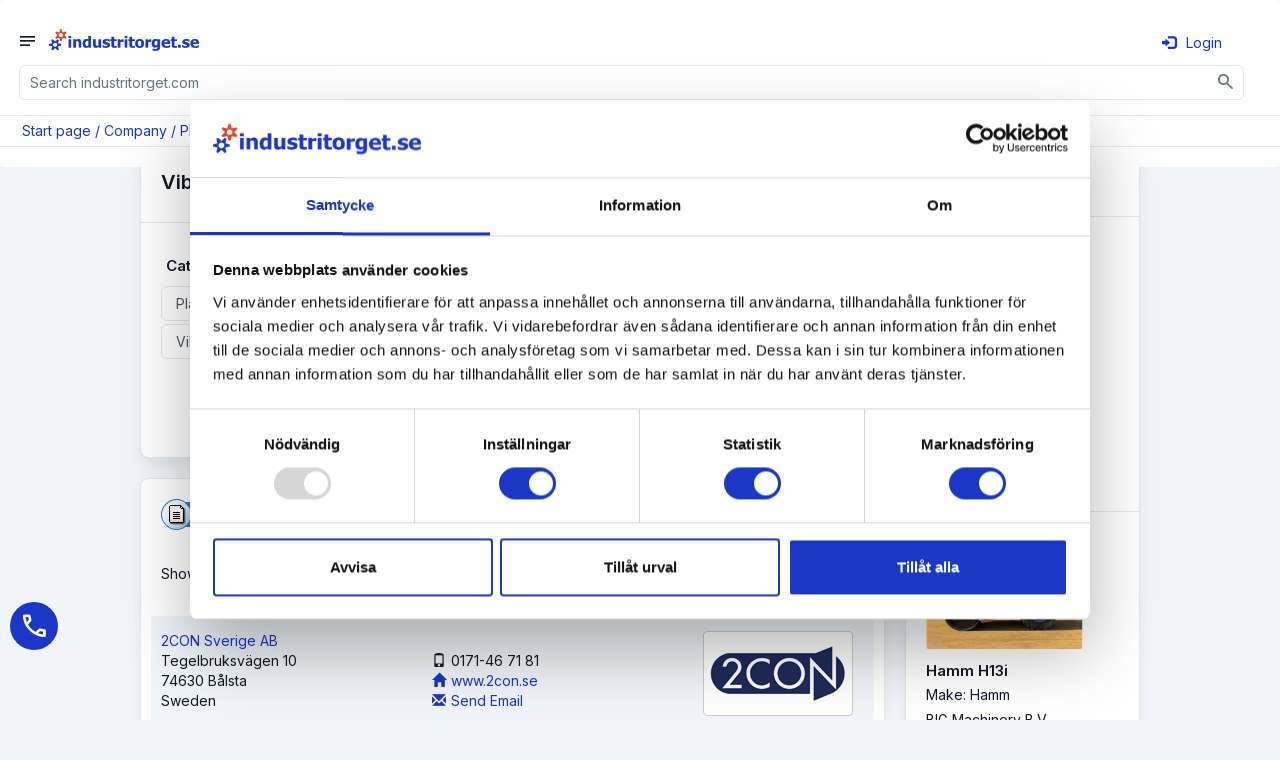

--- FILE ---
content_type: text/html; charset=utf-8
request_url: https://www.industritorget.com/company/list/plateworking/vibro-edge+puddler/174/1/1026/
body_size: 46158
content:
<!-- http://cache.industritorget.se/API/adcampaigns.aspx?adGroupType=CompanyRight&categoryID=174 -->
<!-- http://cache.industritorget.se/API/adcampaigns.aspx?adGroupType=CompanyTop&categoryID=174 -->
<!-- http://cache.industritorget.se/API/adcampaigns.aspx?adGroupType=CompanyTop&categoryID=174 -->
<!-- http://cache.industritorget.se/API/adcampaigns.aspx?adGroupType=CompanyInline&categoryID=174 -->
<!-- http://cache.industritorget.se/API/PrioritizedCompanies.aspx?PrioritizedCompanyGroupType=1&ExcludeSaleObjectIds=&ReturnCountSmall=0 -->


<!DOCTYPE html PUBLIC "-//W3C//DTD XHTML 1.0 Transitional//EN" "http://www.w3.org/TR/xhtml1/DTD/xhtml1-transitional.dtd">
<html xmlns="http://www.w3.org/1999/xhtml" lang="en">
<head id="Head1">
    <!-- Google Tag Manager -->
    <script>(function(w,d,s,l,i){w[l]=w[l]||[];w[l].push({'gtm.start':
    new Date().getTime(),event:'gtm.js'});var f=d.getElementsByTagName(s)[0],
    j=d.createElement(s),dl=l!='dataLayer'?'&l='+l:'';j.async=true;j.src=
    'https://www.googletagmanager.com/gtm.js?id='+i+dl;f.parentNode.insertBefore(j,f);
    })(window,document,'script','dataLayer','GTM-56HWTPM');</script>
    <!-- End Google Tag Manager -->
    <script type="text/javascript"> (function(c,l,a,r,i,t,y){ c[a]=c[a]||function(){(c[a].q=c[a].q||[]).push(arguments)}; t=l.createElement(r);t.async=1;t.src="https://www.clarity.ms/tag/"+i; y=l.getElementsByTagName(r)[0];y.parentNode.insertBefore(t,y); })(window, document, "clarity", "script", "tgotbj3b0f"); </script>    
    <script type="application/ld+json"> { "@context": "https://schema.org", "@graph": [ { "@type": "Organization", "@id": "https://www.industritorget.se/#organization", "name": "Industritorget Sweden AB", "legalName": "Industritorget Sweden AB", "url": "https://www.industritorget.se/", "logo": "https://media.industritorget.se/Assets/Image/logos/industritorget-2025.png", "foundingDate": "2004-09-04", "vatID": "556665-8844", "taxID": "556665-8844", "description": "Industritorget bedriver Sveriges mest besökta industrisajt och erbjuder ett nätverk där företag kan skapa kontakter och affärsmöjligheter. Tjänster inkluderar annonsering av produkter, förfrågningshantering, nyhetspublicering, rekryteringstjänster och kreditupplysningar. Utöver industritorget.se erbjuder företaget även hemsidor, underhåll av hemsidor, företagsfilm, sociala medier, Google Ads och SEO.", "telephone": "+46-35-260-32-00", "email": "support@industritorget.se", "areaServed": "Sweden", "numberOfEmployees": 21, "keywords": "Marknadsföring, Hemsida, SEO, Google Ads, Maskiner, B2B", "award": [ "Gasell 2024", "UC högsta kreditvärde", "AAA" ], "sameAs": [ "https://www.facebook.com/industritorget/", "https://www.linkedin.com/company/industritorget.se", "https://www.instagram.com/industritorget.se/", "https://www.youtube.com/channel/UCJClPiA5gAWTOtkz_zfAAEQ" ], "contactPoint": [ { "@type": "ContactPoint", "contactType": "customer support", "telephone": "+46-35-260-32-00", "email": "support@industritorget.se", "availableLanguage": ["sv","en"], "areaServed": "SE" }, { "@type": "ContactPoint", "contactType": "sales", "telephone": "+46-35-260-32-15", "contactOption": "Halmstad sales", "availableLanguage": ["sv"], "areaServed": "SE" }, { "@type": "ContactPoint", "contactType": "sales", "telephone": "+46-35-260-32-10", "contactOption": "Göteborg/Stockholm sales", "availableLanguage": ["sv","en"], "areaServed": "SE" }, { "@type": "ContactPoint", "contactType": "technical support", "telephone": "+46-35-260-32-09", "email": "support@industritorget.se", "contactOption": "Systemutveckling", "availableLanguage": ["sv"], "areaServed": "SE" }, { "@type": "ContactPoint", "contactType": "customer success", "telephone": "+46-35-260-32-07", "contactOption": "SEM / kundvård", "availableLanguage": ["sv","en"], "areaServed": "SE" } ], "address": { "@type": "PostalAddress", "streetAddress": "Söndrumsvägen 29", "postalCode": "302 37", "addressLocality": "Halmstad", "addressCountry": "SE" }, "hasPOS": "https://www.industritorget.se/om/industritorget/", "openingHoursSpecification": [ { "@type": "OpeningHoursSpecification", "dayOfWeek": [ "Monday", "Tuesday", "Wednesday", "Thursday", "Friday" ], "opens": "08:00", "closes": "12:00" }, { "@type": "OpeningHoursSpecification", "dayOfWeek": [ "Monday", "Tuesday", "Wednesday", "Thursday", "Friday" ], "opens": "13:00", "closes": "17:00" } ], "founder": { "@type": "Person", "name": "Kenth Ingvar Ahlstedt", "telephone": "+46-708-15-66-50", "jobTitle": "Grundare / Ledning" }, "employee": [ { "@type": "Person", "name": "Leopold Manderhjelm", "jobTitle": "Säljchef Halmstad", "telephone": "+46-35-260-32-15" }, { "@type": "Person", "name": "Linus Nilsson", "jobTitle": "Säljchef Göteborg/Stockholm", "telephone": "+46-35-260-32-10" }, { "@type": "Person", "name": "Anna-Sara Hansen", "jobTitle": "Systemutveckling", "telephone": "+46-35-260-32-09" }, { "@type": "Person", "name": "Erik Manni", "jobTitle": "SEM-Chef / Kundvårds- / Utbildningsansvarig", "telephone": "+46-35-260-32-07" }, { "@type": "Person", "name": "Fabian Meuller", "jobTitle": "SEM-Specialist", "telephone": "+46-35-260-32-21" }, { "@type": "Person", "name": "Victor Lindström", "jobTitle": "Ekonomi- / Administrationschef", "telephone": "+46-35-260-32-25" }, { "@type": "Person", "name": "Ulrika Ahlstedt", "jobTitle": "HR / Ledning", "telephone": "+46-35-260-32-06" } ], "aggregateRating": { "@type": "AggregateRating", "reviewCount": 103 } } ] } </script>
    
        <script src="https://ajax.googleapis.com/ajax/libs/jquery/1.11.1/jquery.min.js"></script>
		<script src='https://www.google.com/recaptcha/api.js?hl=sv'></script>
        <script src='https://media.industritorget.se/Assets/js/imageMapResizer.min.js'></script>
        <script src='https://media.industritorget.se/Assets/js/it.basic.001.js?new=639050591732531641'></script>
        <script type="text/javascript" src='https://media.industritorget.se/Assets/js/it.sticky.002.js?new=639050591732531641'></script>
        <link href='/Assets/css/bootstrap.min.003.css' rel="stylesheet" media="all" />
        <link href="https://fonts.googleapis.com/css2?family=Inter:wght@100;200;300;400;500;600;700;800;900&display=swap" rel="stylesheet">
        <link href="https://fonts.googleapis.com/css2?family=Inter:wght@400&family=Material+Symbols+Outlined" rel="stylesheet" />
        <link href='https://media.industritorget.se/Assets/css/metisMenu.min.001.css' rel="stylesheet" />
        <link href='https://media.industritorget.se/Assets/css/it.003.css?new=639050591732531641' rel="stylesheet" />
        <link href='/Assets/Temp/temp.001.css' rel="stylesheet" />
        <link rel="Shortcut Icon" type="image/png" href='https://media.industritorget.se/Assets/image/icons/favicon_20250930_32x32.png'/>
        

        <meta name="viewport" content="width=device-width; initial-scale=1.0;" />
        
        <script type="text/javascript">
            <!--
	        $(document).ready(function () {
		        var txtSuperSearch = $("[id='txtSuperSearch']");
		        txtSuperSearch.keypress(function (e) {
			        if (e.which == 13) {
				        executeSuperSearch();
				        return false;
			        }
			        return true;
		        });

		        var txtSuperSearchMobile = $("[id='txtSuperSearchMobile']");
		        txtSuperSearchMobile.keypress(function (e) {
			        if (e.which == 13) {
				        executeSuperSearchMobile();
				        return false;
			        }
			        return true;
		        });

		        imageMapResize();        
	        });

	        function executeSuperSearch() {
		        var txtSuperSearch = $("[id='txtSuperSearch']");
		        if (txtSuperSearch.val().length >= 1)
			        document.location = '/search/' + txtSuperSearch.val().replace("%","%25");
	        }

	        function executeSuperSearchMobile() {
		        var txtSuperSearchMobile = $("[id='txtSuperSearchMobile']");
		        if (txtSuperSearchMobile.val().length >= 1)
			        document.location = '/search/' + txtSuperSearchMobile.val().replace("%","%25");
	        }

	        -->
        </script>

        <link href="/Content/AjaxControlToolkit/Styles/Bundle?v=VFy1jDVJYbAvDJsF_f-b3mLB1mAUxQQH7idrqEBSvq41" rel="stylesheet"/>


<!-- OGP Start -->
<meta property="og:type" content="website" />
<meta property="og:url" content="https://www.industritorget.com/company/list/" />
<meta property="og:description" content="All companies listed under Vibro-edge puddler, Plateworking at industritorget.com" />
<meta property="og:image" content="https://media.industritorget.se/assets/image/share/Company-Search-En-2022-04.jpg" />
<meta property="og:image:secure_url" content="https://media.industritorget.se/assets/image/share/Company-Search-En-2022-04.jpg" />
<meta property="og:image:type" content="jpg" />
<meta property="og:image:width" content="1154" />
<meta property="og:image:height" content="606" />
<!-- OGP Stop -->

    <script> (function(ss,ex){ window.ldfdr=window.ldfdr||function(){(ldfdr._q=ldfdr._q||[]).push([].slice.call(arguments));}; (function(d,s){ fs=d.getElementsByTagName(s)[0]; function ce(src){ var cs=d.createElement(s); cs.src=src; cs.async=1; fs.parentNode.insertBefore(cs,fs); }; ce('https://sc.lfeeder.com/lftracker_v1_'+ss+(ex?'_'+ex:'')+'.js'); })(document,'script'); })('bElvO73V9QE8ZMqj'); </script>
<title>
	Vibro-edge puddler - industritorget.com
</title><meta name="description" content="All companies listed under Vibro-edge puddler, Plateworking at industritorget.com" /><meta name="keywords" content="vibro-edge puddler, plateworking" /></head>
<body>
    <!-- Google Tag Manager (noscript) -->
    <noscript><iframe src="https://www.googletagmanager.com/ns.html?id=GTM-56HWTPM"
    height="0" width="0" style="display:none;visibility:hidden"></iframe></noscript>
    <!-- End Google Tag Manager (noscript) -->

    <form name="form1" method="post" action="/company/list/plateworking/vibro-edge+puddler/174/1/1026/" onkeypress="javascript:return WebForm_FireDefaultButton(event, 'cphBody_cphMain_filter_btnSearch')" id="form1">
<div>
<input type="hidden" name="__EVENTTARGET" id="__EVENTTARGET" value="" />
<input type="hidden" name="__EVENTARGUMENT" id="__EVENTARGUMENT" value="" />
<input type="hidden" name="__LASTFOCUS" id="__LASTFOCUS" value="" />
<input type="hidden" name="__VIEWSTATE" id="__VIEWSTATE" value="/[base64]/[base64]/[base64]////8PZAU/[base64]/////[base64]" />
</div>

<script type="text/javascript">
//<![CDATA[
var theForm = document.forms['form1'];
if (!theForm) {
    theForm = document.form1;
}
function __doPostBack(eventTarget, eventArgument) {
    if (!theForm.onsubmit || (theForm.onsubmit() != false)) {
        theForm.__EVENTTARGET.value = eventTarget;
        theForm.__EVENTARGUMENT.value = eventArgument;
        theForm.submit();
    }
}
//]]>
</script>


<script src="/WebResource.axd?d=WNkQMAw8sWkhe2hSJqfT6yWuZfLH09arhRWgDel-7EErjtO52DBxn5928_KyVtkbt4UDlcpX271qwtZ9AsVLXQcrhkmsh_ibDET_IEYE22c1&amp;t=638901608248157332" type="text/javascript"></script>


<script src="/ScriptResource.axd?d=huR36uzqP1JWiagJZXtX1ijKUHJbHeOs9d5hXbg2mt-_R9lEUcpaFxN4n4wow0uVw2WKTMU33LVP0Tf5GXTpDqIHXuvR5ytoouTOyXp_Gb0Hk4qY03VOq4g4d4i0RpwN_Rz5CMtHnYtcUCyLJ9KAdVd30haaWWKVYQ0H3t9k59Y1&amp;t=5c0e0825" type="text/javascript"></script>
<script src="/ScriptResource.axd?d=1bnKBglFC8as12RAnnxMTcin5O-wA1xq_fCMQgN1GZ6ynd2Xh-IRYFHAzciW6V_WNMVmolKkmRkDJ7k0SnpLyvP10Lht9UVBrdp17B_CpsDhQNVu_gs8u5lnXdMxePFn9pkmcQATpqJZeGE_cwozylzgi4vZtE5NCNstlNrK-SroIIXSLZlu5bogZSmBMhHr0&amp;t=5c0e0825" type="text/javascript"></script>
<script src="/Scripts/AjaxControlToolkit/Bundle?v=wiC3SzLQ5SHhMU4f5TSRUN2I7rTEFaIeHiZ6lUEUocg1" type="text/javascript"></script>
<div>

	<input type="hidden" name="__VIEWSTATEGENERATOR" id="__VIEWSTATEGENERATOR" value="747F4BAD" />
	<input type="hidden" name="__SCROLLPOSITIONX" id="__SCROLLPOSITIONX" value="0" />
	<input type="hidden" name="__SCROLLPOSITIONY" id="__SCROLLPOSITIONY" value="0" />
	<input type="hidden" name="__EVENTVALIDATION" id="__EVENTVALIDATION" value="/wEdAKMBGd2CpycL25NhEc8bArjRfgRpyTJay4ogo8HoFCJOdwOf1g/QipqDB+OJBPpUynFpVAb7dX4ZLDwO66CXft5L2m1Jd97rqjxtQ3k2i5zyZPjQUdsOPeQitf5BOwhp1PHJslwNzdtJZdc55mP2alkwENHY39ctRnIwSu9VXQqXnGAtCzkxRKgJ+BXSOygniCoK/iFcLe6QPnIacdTMqy1BTZSUV+pMlv7T85KH322KYAjjfNErLjZ44pdu4lqtkwUWBHd9gqFNweNCBr5Ymnq3YvmkKarRLBLRtCsht3t/Y5PRL0gK69u1P5LYrX6rv+Zrei8MTty10f7u5Sx618piULbgkzN/MYVah6IM0bzGRy+H/1FKznsrUG8mfyEhFsscYrrT+6YiT1I05IoJ2AI/z3EtnG4UdpPHVMAmhovMSjz1K1Hj+oIjf89YF8Lq94I9QSQN005zJOs3tmNoU6wDzoSE7pjLzLhNsXdR+ZAMgDQwps4517ZtcWzDkbbOFNUjnnoyEkyBjtskd0mAz4vTfT3UwvomnnlOu13+9/fedaTDx2uNtLKBvmjXRpXHPS/+rH8nI7v1EZtVccqXTcfhe1sjz8OPmPa6RIk/7Av0BzyLyTXzVLlD63QAHVX7/+365ea6juzHkVev66442YZqLaxKSRWJWCXfOka7ADcZ7UPlOAtfUlhllL+wz2yCt9IqLMCvl0i0dPYWAgRKVTO94LxmsrvNho3rHGv919w0paT4/4PTQrNN+om0JI3luvmigz8cFieW7zjgSJFUpvdOj/feRVTG0/IGq/r6efqYI/d/[base64]/4tl8IZxQi4RPRkQo6vDxjAXh6eXort3QXIMrw5TmW3eGTEHo3zM819tR+oMfMmnCP0mS0fz6srr0mTtWWST3W+6eg/nlEGCXRftvwNk5NteCvm/4Zexk3b0RXz+wFGX97uf8K4ggHLJimuz//8yZj1ncfwAoCav3wZcV+4Y/BsonnbyZ+ccvQpTBEyObopYN5mOf4chy0DSPFsUR7gRV/wcq6vGMYjZ3OqdnXHsffMZtZm5lNlHG3sxTfs0LLdZvRg3WLSARvsRE9OGd+eYR8oVQA4gERzuerJzy+aF/2YwH25OW2DB+LsEdvxumcVIeQO/b4E0wQtlUYyTTyTieBZSv9Jju2EcPjvy3WnKawhcFMW8ZDxqKNkA+YbTE0QEV+pA3IyaXUD81aTAvglknUEa959M7RCpcOY+idIPjvidvTBY6JV3dhgYMhkzt2c8Lvqc4Z6P1Y5XzdrI+07QZ2KbpHnpLbCcKu3dxDiKL3O+5+gDVCRVNo06ledjCKah+yVikh93H6/tOJ91gvzXRPj2sfcUdtlVYRnFVwlJy7KzuYb2OTcsQWCCdWzRF6S9/Oyifv1NuNa9pxWmr2aaeJAU2gdxce2bXpIEvNKf+TxhpVRGStCrzxpA/B8hiYzDkho5r8GeRVnyQrYwKRVd97/HEuZcpm9a4D34rgNekgn329BZx5VhXlqV/qjgykhkIP+vpZSZTo0OewSFqsuzko0kDA8ozC9QD39io63sI3lBBj1VLUgeq/[base64]/0Y+cMwcRCibMbSBIwjJeFYYqSfHD1DEDfF+mz26LxlQf2wE5O4KDkXrlP+LJTkhD+74Ac1s1dNrBEVq1oAo89VAJRCTb+6bfaDk25WU9TzUA7czXPh3vj1mxCOAJiJIOjqT2dQRM8N3xmzGndoCoKddmmLmTXz3Stwf3ih+H98xQVKlZMCn0gP5zZw/dt8Bxv/cBwYjhEbnwnzsOGJ32J7QSa2DVybvPWzKu966wAn0YxlQybOTpz4k8FmjhwT+GdbIB0S0k+D1ZmKpLab4QeqwRX1v7zdkQj51qNgCnocgxYpX9hz/NL89YKskyQus0/VSBa59EcPUWmEQf+hHo44k57BWRx5Zlk1kySllcd2OgunFL3npnMDOv/vB1i9WmDaYpCnp+GPIx6ORuSeEMFMQhitT8S+fWl+rLdpOiLJjvxpLa6iuKwJULIEW7JTAfGCWudz0DhfIGc2v58Ej5JImna35AX/5pSNLwCx1V8DOnzivpHTDDvCcT7eHSGiUn0y+vBtdk5qpkG4+qGuAhTzkDeCtOCjAhBNg9xFteK0PK75ey+JLkJp6Zwi8aXGmeoU8wLVEKj43W9qEsE8S9wzgigQR1O/TmaaMa9u5p0epLnN7IYc+WV/TP7Sjni7d5kgsSZ7zaFwK+nzLo+G/tOI898K+NslGTzFk2TlKHyPcvzK+1l+zOPas9D1zhFRrcyq6kS15FfMFCsW0la0PPFC41GcKVenwf3QDI+O8ugKyg8fUfJgogGo1mRiKsnCm1Zr96ZJRjfIHZHnPeEAjz53Kh3pOZSYkk/AAF2Q6r2apo0nMmeMoDGu71y1TP8ao0BeSCCWtLjOVyipXx1CWn8jLtjTIGDD40AwD0A3Jn4JZFVvjVmRIODwhQvz2s7j77MBkSwDgS/Mz7LoHYfeHY5rIKccMPOT1jTm2bINZNsSX5B28H+Dgi9Azys/PmU24NlHiJU2DGCWNp1FoEYH0Jxpy9FROzE2fQ/WkFvH9bbTASXbyeG4TjEDLn8bzZ1oFUXksvVrjbxSR+IbcJA/O/c203KQK1w1XSqirbqDtvryGnXzTkLauTbOngXXB/MMD1B8IvCgJU08qYKxaRU10+PaAKptIt8VPN33EhIb/CkHFIp9Mr7+tpQZzOxfuNIyoUfCZ8p0kFoE/bHCHEcZnxYx2XQEZv/28q0wJa21FRmpAeDIpO2ZMDyUtoz8uBrtgA2z5qCKgQlmwvfa3cr7bh5CE/5ENzGTM9pEK1+kfjWMlto6H7rSSfvFTGZXYejb76iXDIFUD5lvAgu6AUYHiRs4z+K7v4GujVMvAztcT60W+sTm/bBgPYguYv0cE5Xq41owtiu5Q1YiR5u+ydIBmiOHhPNQTs+XdXZtkjCqLxftJeATgtVqwRrkuy2r7MfHz+BErJPL" />
</div>
        <div id="fullpage-overlay" class="fullpage-overlay hidden"></div>
        
        <script type="text/javascript">
//<![CDATA[
Sys.WebForms.PageRequestManager._initialize('ctl00$ctl00$tsmBase', 'form1', [], [], [], 90, 'ctl00$ctl00');
//]]>
</script>


        
        <div class="bg-white" align="center">
            <div class="container">
                <div class="row hidden-md hidden-sm hidden-xs">
                    <div class="col-lg-10 col-xs-12">
                        <div class="it-head">
                            <div class="row hidden-xs hidden-print">
                                <div class="col-sm-12 campaign-top" align="center">
                                    


                                </div>
                            </div>
                        </div>
                    </div>
                </div>
                <div class="row hidden-xs hidden-sm hidden-md">
                    <div class="col-sm-10 col-xs-12">
                        <div class="it-header">
                            <div class="row">
                                <div class="col-sm-12 col-xs-12">
                                    <div class="row">
                                        <div class="col-md-4 col-sm-4 it-header-col it-header-col-1" align="left">
                                            <div class="it-header-col-content">
                                                <div class="logo-and-tag-block">
	                                                <div class="row">
		                                                <div class="col-sm-12 col-xs-12">
									                        <div class="it-logo">
										                        <a href="/"><img src="https://media.industritorget.se/Assets/Image/logos/industritorget-2025.png" class="img-responsive inline industritorget-logo" alt="Industritorget.se logo" width="360" height="60" /></a>
                                                                
									                        </div>
		                                                </div>
	                                                </div>
                                                </div>
                                                <!--
                                                <div class="google-partner-block">
                                                    <a href="https://www.google.com/partners/agency?id=5238661802" target="_blank">
                                                        <img src="https://www.gstatic.com/partners/badge/images/2022/PartnerBadgeClickable.svg" class="google-partner"/>
                                                    </a>
                                                </div>
                                                -->
                                            </div>
                                        </div>
                                        <div class="col-sm-4 col-xs-12 it-header-col it-header-col-2">
                                            <div class="it-header-col-content">
                                                <div class="input-group input-group-supersearch">
                                                    <input name="ctl00$ctl00$txtSuperSearch" type="text" id="txtSuperSearch" class="form-control" placeholder="Search industritorget.com" />
                                                    <div class="input-group-btn btn btn-primary"><a href="#" onclick="javascript:executeSuperSearch();return false;" aria-label="Sök" ><img src="https://media.industritorget.se/Assets/Image/Icons/search-wob.gif" width="24" height="24" /></a></div>
                                                </div>
								                <div class="supersearch-detailed"><a href="/public-supersearch-detailed/">Detailed search</a></div>
                                            </div>
                                        </div>
                                        <div class="col-md-4 col-sm-4 it-header-col it-header-col-3 hidden-print" align="right">
                                            <div class="it-header-col-content">
                                                <div align="left" class="google-partner-block-xs inline-block hidden-print hidden-sm hidden-md hidden-lg">
                                                    <a href="https://www.google.com/partners/agency?id=5238661802" target="_blank">
                                                        <img src="https://www.gstatic.com/partners/badge/images/2022/PartnerBadgeClickable.svg" class="google-partner"/>
                                                    </a>
                                                </div>
                                                <div align="right" class="inline-block float-right">
                                                    <div class="spacer-double hidden-lg hidden-md hidden-sm"></div>
                                                    <div class="it-header-language">
                                                        <a href="#" class="dropdown-toggle" type="button" id="ddLanguage" data-toggle="dropdown" aria-expanded="True"><img id="imgSelectedLanguage" src="https://media.industritorget.se/Assets/image/icons/gb.png" style="border-width:0px;" /><span class="caret"></span></a>
                                                        <ul class="dropdown-menu dropdown-menu-left" role="menu" aria-labelledby="imgSelectedLanguage">
                                                            <li>
                                                                <a href="https://www.industritorget.se"><img src="https://media.industritorget.se/Assets/image/icons/se.png" border="0"/></a>
                                                            </li>
                                                            <li>
                                                                <a href="https://www.industritorget.com"><img src="https://media.industritorget.se/Assets/image/icons/gb.png" border="0"/></a>
                                                            </li>
                                                        </ul>
                                                    </div>
                                                    <div id="ToolsLogin" class="login-top" align="right">
                                                        <div id="pnlTopLogIn">
	
                                                            <div class="login-button">
                                                                <a href="/login/"><span class="glyphicon glyphicon-log-in" aria-hidden="True">
                                                                </span>Login</a>
                                                            </div>
                                                        
</div>
                                                    </div>
                                                </div>
                                                <div class="spacer-narrow hidden-sm">
                                                </div>
                                                <div class="spacer-double hidden-lg hidden-md">
                                                </div>
                                            </div>
                                        </div>
                                    </div>
                                </div>
                            </div>
                        </div>
                    </div>
                    <div class="col-lg-2 hidden-md hidden-sm hidden-xs it-header-extra" align="left"><a id="hlBecomeMember" class="btn btn-success-variant" href="/about/membership/register/">Become member</a></div>
                </div>
            </div>
        </div>
        <div id="navbarWithShadow" class="">
		    <div id="nbTopMenu" class="navbar navbar-inverse navbar-public" role="navigation">
                <div class="hidden-lg navbar-mobile">
                    <div class="row hidden-sm hidden-xs hidden-print">
                        <div class="col-sm-12 campaign-top" align="center">
                            
                            


                            
                        </div>
                    </div>
                    <div class="row">
                        <div class="col-lg-10 col-xs-12">
			                <div id="navbar-header-mobile" class="navbar-header hidden-lg">
                                <div class="row">
                                    <div class="col-xs-8">
				                        <button id="nav-toggle-collapse" class="navbar-toggle collapsed" data-target="#navbarTop" data-toggle="collapse"
					                        type="button">
					                        <span class="sr-only">Toggle navigation</span> <span id="collapse-symbol" class="material-symbols-outlined">notes</span>
				                        </button>
				                        <a class="navbar-brand" href="/Default.aspx"><img src="https://media.industritorget.se/Assets/Image/logos/industritorget-2025.png" class="img-responsive inline industritorget-logo" alt="Industritorget.se logo" /></a>
                                    </div>
                                    <div class="col-xs-4" align="right">
                                        
                                        <div id="pnlMobileLogIn">
	
                                            <div class="login-button">
                                                <a href="/login/"><span class="glyphicon glyphicon-log-in" aria-hidden="True">
                                                </span>Login</a>
                                            </div>
                                        
</div>
                                    </div>
                                </div>
                                <div class="input-group input-group-supersearch input-group-mobile hidden-lg">
                                    <input name="ctl00$ctl00$txtSuperSearchMobile" type="text" id="txtSuperSearchMobile" class="form-control" placeholder="Search industritorget.com" />
                                    <div class="input-group-btn" align="center"><a href="#" onclick="javascript:executeSuperSearchMobile();return false;" aria-label="Sök" class="btn"><span class="material-symbols-outlined">search</span></a></div>
                                </div>
			                </div>
			                <div id="navbarTop" class="navbar-collapse collapse">
					            <div class="row hidden-md hidden-sm hidden-xs navbar-row"><div class="col-xs-12"><ul class="nav navbar-nav"><div class="navbar-group"><li class="navbar-lvl-1 active " id="pub-company" title=""><a href="/company/list/"><span class="material-symbols-outlined">account_balance</span>Company</a></li><li class="navbar-lvl-1 " id="pub-rfqs-form" title=""><a href="/rfq/"><span class="material-symbols-outlined">concierge</span>Rfq</a></li><li class="navbar-lvl-1 " id="about-shipping" title=""><a href="/about/shipping/"><span class="material-symbols-outlined">delivery_truck_speed</span>Book shipping</a></li><li class="navbar-lvl-1 " id="pub-saleobject" title=""><a href="/object/list/1/1024/?query.where.saleobjectcustomattributetype.isauction.equal.bool=False#result"><span class="material-symbols-outlined">storefront</span>Buy & Sell</a></li><li class="navbar-lvl-1 " id="pub-offer" title=""><a href="/offers/"><span class="material-symbols-outlined">approval_delegation</span>Offers</a></li><li class="navbar-lvl-1 " id="pub-jobad" title=""><a href="/jobads/list/"><span class="material-symbols-outlined">group_add</span>Job ads</a></li><li class="navbar-lvl-1 " id="public-about" title=""><a href="/become-member/"><span class="material-symbols-outlined">edit_square</span>Become member</a></li><li class="navbar-lvl-1 " id="pub-login" title=""><a href="/login/"><span class="material-symbols-outlined">person</span>My account</a></li><li class="navbar-lvl-1 " id="webagency" title=""><a href="https://webbyra.industritorget.se" target="_blank"><span class="material-symbols-outlined">diamond_shine</span>Visit our web agency</a></li><li class="dropdown dropdown-flags hidden-lg dropdown-right" id="start-flags" title=""><a href="#" class="dropdown-toggle" data-toggle="dropdown" role="button" aria-haspopup="true" aria-expanded="false"><nobr><img src="https://media.industritorget.se/Assets/image/icons/gb.png" border="0"/>English</nobr></a><ul class="dropdown-menu dropdown-flags hidden-lg"><li><a href="https://www.industritorget.se"navbar-flag><img src="https://media.industritorget.se/Assets/image/icons/se.png" border="0"/>Swedish</a></li></ul></li></div><div class="navbar-group"><div class="container"><div class="row subnav-row"><div class="col-xs-12 subnav-col"><div class="tab-content"><div class="tab-pane active" id="subnav-pub-company"><ul class="nav navbar-nav subnav"><li class="navbar-lvl-2 active" id="pub-company-pub-company-list" title=""><a href="/company/list/"><span class="material-symbols-outlined">account_balance</span>Company</a></li><li class="navbar-lvl-2 " id="pub-company-pub-company-categories" title=""><a href="/company/categories/"><span class="material-symbols-outlined">assignment</span>Directory A-Z</a></li><li class="navbar-lvl-2 " id="pub-company-pub-company-agents" title=""><a href="/company/agents/list/"><span class="material-symbols-outlined">handshake</span>Agents</a></li><li class="navbar-lvl-2 " id="pub-company-pub-company-register" title=""><a href="/company/register/"><span class="material-symbols-outlined">contract_edit</span>Register basic info for free</a></li></ul></div></div></div></div></div></ul></div></div>
					             <div class="row hidden-lg"><ul id="navTop" class="nav navbar-nav"><li class="active navbar-lvl-1"><a href="/company/list/"><span class="material-symbols-outlined">account_balance</span>Company<span class="glyphicon arrow dropdown-menu-toggle"/></a><ul class="nav navbar-nav navbar-sub collapse"><li class="active"><a href="/company/list/"><span class="material-symbols-outlined">account_balance</span>Company</a></li><li class=""><a href="/company/categories/"><span class="material-symbols-outlined">assignment</span>Directory A-Z</a></li><li class=""><a href="/company/agents/list/"><span class="material-symbols-outlined">handshake</span>Agents</a></li><li class=""><a href="/company/register/"><span class="material-symbols-outlined">contract_edit</span>Register basic info for free</a></li></ul></li><li class=" navbar-lvl-1"><a href="/rfq/"><span class="material-symbols-outlined">concierge</span>Rfq</a></li><li class=" navbar-lvl-1"><a href="/about/shipping/"><span class="material-symbols-outlined">delivery_truck_speed</span>Book shipping</a></li><li class=" navbar-lvl-1"><a href="/object/list/1/1024/?query.where.saleobjectcustomattributetype.isauction.equal.bool=False#result"><span class="material-symbols-outlined">storefront</span>Buy & Sell<span class="glyphicon arrow dropdown-menu-toggle"/></a><ul class="nav navbar-nav navbar-sub collapse"><li class=""><a href="/object/list/products/8/1/1026/?query.where.saleobjectcustomattributetype.isauction.equal.bool=False#result"><span class="material-symbols-outlined">deployed_code</span>Products</a></li><li class=""><a href="/object/list/industrial+machinery/9/1/1026/?query.where.saleobjectcustomattributetype.isauction.equal.bool=False#result"><span class="material-symbols-outlined">precision_manufacturing</span>Industrial Machinery</a></li><li class=""><a href="/object/list/forklift+truck/6/1/1026/?query.where.saleobjectcustomattributetype.isauction.equal.bool=False#result"><span class="material-symbols-outlined">forklift</span>Forklift Truck</a></li><li class=""><a href="/object/list/construction+machinery/8445/1/1026/?query.where.saleobjectcustomattributetype.isauction.equal.bool=False#result"><span class="material-symbols-outlined">front_loader</span>Construction Machinery</a></li><li class=""><a href="/object/list/1/1024/?query.where.saleobjectcustomattributetype.isauction.equal.bool=True#result"><span class="material-symbols-outlined">gavel</span>Auction objects</a></li><li class=""><a href="/object/categories/"><span class="material-symbols-outlined">assignment</span>Directory A-Z</a></li></ul></li><li class=" navbar-lvl-1"><a href="/offers/"><span class="material-symbols-outlined">approval_delegation</span>Offers<span class="glyphicon arrow dropdown-menu-toggle"/></a><ul class="nav navbar-nav navbar-sub collapse"><li class=""><a href="/offers/"><span class="material-symbols-outlined">approval_delegation</span>View current offers</a></li><li class=""><a href="/offers/create-offer/"><span class="material-symbols-outlined">add_box</span>Create offer</a></li><li class=""><a href="/offers/email-subscription/"><span class="material-symbols-outlined">mark_email_read</span>Subscribe to offers</a></li></ul></li><li class=" navbar-lvl-1"><a href="/jobads/list/"><span class="material-symbols-outlined">group_add</span>Job ads<span class="glyphicon arrow dropdown-menu-toggle"/></a><ul class="nav navbar-nav navbar-sub collapse"><li class=""><a href="/jobads/list/"><span class="material-symbols-outlined">group_add</span>Search for jobs</a></li><li class=""><a href="/jobads/categories/"><span class="material-symbols-outlined">assignment</span>Directory A-Z</a></li></ul></li><li class=" navbar-lvl-1"><a href="/become-member/"><span class="material-symbols-outlined">edit_square</span>Become member<span class="glyphicon arrow dropdown-menu-toggle"/></a><ul class="nav navbar-nav navbar-sub collapse"><li class=""><a href="/become-member/"><span class="material-symbols-outlined">edit_square</span>Become member</a></li><li class=""><a href="/become-member/features-logged-in/"><span class="material-symbols-outlined">playlist_add_check</span>Features when you're logged in</a></li><li class=""><a href="/become-member/references/"><span class="material-symbols-outlined">auto_read_play</span>References</a></li></ul></li><li class=" navbar-lvl-1"><a href="/login/"><span class="material-symbols-outlined">person</span>My account</a></li><li class=" navbar-lvl-1"><a href="https://webbyra.industritorget.se" target="_blank"><span class="material-symbols-outlined">diamond_shine</span>Visit our web agency</a></li><li class=" navbar-lvl-1"><a href="#"><nobr><img src="https://media.industritorget.se/Assets/image/icons/gb.png" border="0"/>English</nobr><span class="glyphicon arrow dropdown-menu-toggle"/></a><ul class="nav navbar-nav navbar-sub collapse"><li class=""><a href="https://www.industritorget.se"><img src="https://media.industritorget.se/Assets/image/icons/se.png" border="0"/>Swedish</a></li></ul></li><li><a class="btn btn-default" href="/about/industritorget/">Contact</a><a class="btn btn-success-variant" href="/about/membership/register/">Become member</a></li></ul></div>
			                </div>
                        </div>
                    </div>
                    
                            <div class="breadcrumbs" id="mobile-breadcrumbs"><a href="/">Start page</a><span class="color-primary"> / </span><a href="/company/list/">Company</a><span class="color-primary"> / </span><a href="/company/list/plateworking/15/1/1026/?#result">Plateworking</a><span class="color-primary"> / </span><span>Vibro-edge puddler</span></div>
                        
                </div>
                <div class="navbar-lg hidden-md hidden-sm hidden-xs">
                    <div class="row">
                        <div class="col-lg-12 col-xs-12" align="center">
                            <div class="container">
			                    <div id="navbarTop" class="navbar-collapse collapse" align="center">
					                <div class="row hidden-md hidden-sm hidden-xs navbar-row"><div class="col-xs-12"><ul class="nav navbar-nav"><div class="navbar-group"><li class="navbar-lvl-1 active " id="pub-company" title=""><a href="/company/list/"><span class="material-symbols-outlined">account_balance</span>Company</a></li><li class="navbar-lvl-1 " id="pub-rfqs-form" title=""><a href="/rfq/"><span class="material-symbols-outlined">concierge</span>Rfq</a></li><li class="navbar-lvl-1 " id="about-shipping" title=""><a href="/about/shipping/"><span class="material-symbols-outlined">delivery_truck_speed</span>Book shipping</a></li><li class="navbar-lvl-1 " id="pub-saleobject" title=""><a href="/object/list/1/1024/?query.where.saleobjectcustomattributetype.isauction.equal.bool=False#result"><span class="material-symbols-outlined">storefront</span>Buy & Sell</a></li><li class="navbar-lvl-1 " id="pub-offer" title=""><a href="/offers/"><span class="material-symbols-outlined">approval_delegation</span>Offers</a></li><li class="navbar-lvl-1 " id="pub-jobad" title=""><a href="/jobads/list/"><span class="material-symbols-outlined">group_add</span>Job ads</a></li><li class="navbar-lvl-1 " id="public-about" title=""><a href="/become-member/"><span class="material-symbols-outlined">edit_square</span>Become member</a></li><li class="navbar-lvl-1 " id="pub-login" title=""><a href="/login/"><span class="material-symbols-outlined">person</span>My account</a></li><li class="navbar-lvl-1 " id="webagency" title=""><a href="https://webbyra.industritorget.se" target="_blank"><span class="material-symbols-outlined">diamond_shine</span>Visit our web agency</a></li><li class="dropdown dropdown-flags hidden-lg dropdown-right" id="start-flags" title=""><a href="#" class="dropdown-toggle" data-toggle="dropdown" role="button" aria-haspopup="true" aria-expanded="false"><nobr><img src="https://media.industritorget.se/Assets/image/icons/gb.png" border="0"/>English</nobr></a><ul class="dropdown-menu dropdown-flags hidden-lg"><li><a href="https://www.industritorget.se"navbar-flag><img src="https://media.industritorget.se/Assets/image/icons/se.png" border="0"/>Swedish</a></li></ul></li></div><div class="navbar-group"><div class="container"><div class="row subnav-row"><div class="col-xs-12 subnav-col"><div class="tab-content"><div class="tab-pane active" id="subnav-pub-company"><ul class="nav navbar-nav subnav"><li class="navbar-lvl-2 active" id="pub-company-pub-company-list" title=""><a href="/company/list/"><span class="material-symbols-outlined">account_balance</span>Company</a></li><li class="navbar-lvl-2 " id="pub-company-pub-company-categories" title=""><a href="/company/categories/"><span class="material-symbols-outlined">assignment</span>Directory A-Z</a></li><li class="navbar-lvl-2 " id="pub-company-pub-company-agents" title=""><a href="/company/agents/list/"><span class="material-symbols-outlined">handshake</span>Agents</a></li><li class="navbar-lvl-2 " id="pub-company-pub-company-register" title=""><a href="/company/register/"><span class="material-symbols-outlined">contract_edit</span>Register basic info for free</a></li></ul></div></div></div></div></div></ul></div></div>
			                    </div>
                            </div>
                        </div>
                    </div>
                </div>
		    </div>
                    <div class="breadcrumbs hidden-md hidden-sm hidden-xs"><div class="container"><a href="/">Start page</a><span class="color-primary"> / </span><a href="/company/list/">Company</a><span class="color-primary"> / </span><a href="/company/list/plateworking/15/1/1026/?#result">Plateworking</a><span class="color-primary"> / </span><span>Vibro-edge puddler</span></div></div>
                
        </div>
        <div id="navbar-placeholder"></div>
        <div class="spacer-navbar"></div>
        <div class="container container-main-content">
            <div class="row">
                <div class="col-lg-10 col-xs-12">
                    <div>
	                    <a id="hlMobileAnchor" class="hidden-sm hidden-md hidden-lg adjust-for-fixed-menu"></a>
    <div class="hidden-xs hidden-print">
        
    </div>
    <div class="spacer hidden-lg hidden-md hidden-sm">
    </div>
    
    <div class="row">
        <div class="col-md-9 col-sm-12">
            
    <div class="panel">
		
<div class="tool-box hidden-print">
	
	
	<a id="hlTip" class="color-primary" href="/send-message/?messageType=TipCompanyByCategory&amp;categoryId=174"><span class="glyphicon glyphicon-exclamation-sign" aria-hidden="True"></span>Send tip</a>
    <div id="cphBody_cphMain_toolBox_pnlShareButtons" style="display: inline-block; margin-left: 5px; top: -4px; position: relative;">
	<!-- Go to www.addthis.com/dashboard to customize your tools --> <div class="addthis_inline_share_toolbox_x6ai"></div>
</div>
</div>

		<h1 class="inline-block"><span id="cphBody_cphMain_lblPageHeader">Vibro-edge puddler</span></h1>
		
        
        <div class="divider"></div>
		<div class="hidden-print">
			
    <div id="divPrimaryFilter">
		<div class="row">
			<div class="col-sm-4">
				<div>
	<div class="spacer"></div><h4>Category</h4><select size="1" name="ctl00$ctl00$cphBody$cphMain$filter$query_where_objectattributetype_category_equal_int_0" onchange="javascript:setTimeout(&#39;__doPostBack(\&#39;ctl00$ctl00$cphBody$cphMain$filter$query_where_objectattributetype_category_equal_int_0\&#39;,\&#39;\&#39;)&#39;, 0)" id="cphBody_cphMain_filter_query_where_objectattributetype_category_equal_int_0" class="filter">
		<option value="">All categories</option>
		<option value="78">Alarm systems (145)</option>
		<option value="23">Assemblage (874)</option>
		<option value="12">Auctions (34)</option>
		<option value="32">Balancing (63)</option>
		<option value="84">Baling (2)</option>
		<option value="77">Blacksmith &amp; Plating work (198)</option>
		<option value="82">Building materials (20406)</option>
		<option value="67">Cabling manufacturing (41)</option>
		<option value="37">Calibration (124)</option>
		<option value="19">Casting (163)</option>
		<option value="9518">Certification/Qualification (7)</option>
		<option value="9437">Company events (1)</option>
		<option value="42">Computer &amp; Software (520)</option>
		<option value="40">Consultation (449)</option>
		<option value="71">Contract machines: hiring (569)</option>
		<option value="69">Contract machines: sales (341)</option>
		<option value="64">Contract work,machine (3857)</option>
		<option value="30">Control measurement (240)</option>
		<option value="14">Cutting (674)</option>
		<option value="73">Cutting tools (138)</option>
		<option value="33">Designing (39)</option>
		<option value="72">Doors &amp; Gates (207)</option>
		<option value="48">Education,process of learning (275)</option>
		<option value="54">Electric installations (4236)</option>
		<option value="50">Electromechanical workshop (514)</option>
		<option value="61">Electronic components (391)</option>
		<option value="86">Emballage &amp; packaging (262)</option>
		<option value="88">Engraving/Marking (359)</option>
		<option value="92">Financing &amp; Credit information (631)</option>
		<option value="58">Fire protection (135)</option>
		<option value="75">Fire resistent materials (16)</option>
		<option value="49">Floor covering industry (316)</option>
		<option value="9676">Food machinery: Sales (3)</option>
		<option value="90">Fuel, Oils &amp; Lubricants (222)</option>
		<option value="89">Garden equipment (10)</option>
		<option value="60">Glass &amp; glass products (35)</option>
		<option value="55">Graphic production (251)</option>
		<option value="21">Grinding (350)</option>
		<option value="18">Hardening/heat treatment (100)</option>
		<option value="57">Heating system &amp; Ventilation (272)</option>
		<option value="83">Holding tools (133)</option>
		<option value="34">Industrial automation (482)</option>
		<option value="63">Industrial cleaning (154)</option>
		<option value="46">Industrial trucks: renting (83)</option>
		<option value="25">Industrial trucks: sales (148)</option>
		<option value="27">Industrial truckservices education &amp; spare equipme (105)</option>
		<option value="76">Lifts, products and services (24)</option>
		<option value="9357">Machine components (17)</option>
		<option value="81">Machinery manufacturing (211)</option>
		<option value="26">Machines: sales (1187)</option>
		<option value="28">Machineservice &amp; repair (461)</option>
		<option value="45">Machines-renting (774)</option>
		<option value="13">Machining (1482)</option>
		<option value="9048">Marketing (11)</option>
		<option value="11">Material: sales (341)</option>
		<option value="39">Materials testing composition checking (52)</option>
		<option value="38">Packaging services (99)</option>
		<option value="65">Pallets (159)</option>
		<option value="35">Personnel outsourcing (106)</option>
		<option value="59">Pipes &amp; Heating, Ventilation and Sanitation (355)</option>
		<option value="24">Plastic/rubber/sand machining (437)</option>
		<option selected="selected" value="15">Plateworking (1036)</option>
		<option value="87">Process equipment for the food industry (21)</option>
		<option value="20">Product development/construction (1119)</option>
		<option value="31">Products (3041)</option>
		<option value="9284">Purchase (5)</option>
		<option value="74">Ray proofing (4)</option>
		<option value="36">Recycling (72)</option>
		<option value="80">Rental (112)</option>
		<option value="47">Service, repair &amp; maintenance (1080)</option>
		<option value="29">Soldering (91)</option>
		<option value="17">Surface conditioning (721)</option>
		<option value="62">Surface conditioning equipment (98)</option>
		<option value="91">Technical ceramic products (9)</option>
		<option value="22">Toolmaker (531)</option>
		<option value="85">Transmissions (831)</option>
		<option value="56">Transport system (35)</option>
		<option value="66">Transport vehicles; Leasing/Renting (16)</option>
		<option value="41">Transportation &amp; forwarding (5956)</option>
		<option value="44">Transportvehicle services &amp; repairs (67)</option>
		<option value="43">Transportvehicle: sales (91)</option>
		<option value="68">Tyres &amp; Rims (34)</option>
		<option value="79">Vehicle equipment (108)</option>
		<option value="8963">Vehicle inspection (2)</option>
		<option value="16">Welding (1364)</option>
		<option value="70">Wood processing machines: hiring (6)</option>
		<option value="51">Wood treatment (1100)</option>
		<option value="53">Wood treatment machine service &amp; repairs (35)</option>
		<option value="52">Wood treatment machines: sales (77)</option>

	</select><select size="1" name="ctl00$ctl00$cphBody$cphMain$filter$query_where_objectattributetype_category_equal_int_1" onchange="javascript:setTimeout(&#39;__doPostBack(\&#39;ctl00$ctl00$cphBody$cphMain$filter$query_where_objectattributetype_category_equal_int_1\&#39;,\&#39;\&#39;)&#39;, 0)" id="cphBody_cphMain_filter_query_where_objectattributetype_category_equal_int_1" class="filter">
		<option value="15">All subcategories</option>
		<option value="193">Additive manufacturing (10)</option>
		<option value="185">Automatic deburring (21)</option>
		<option value="171">Automatic punching (141)</option>
		<option value="192">Band bending (11)</option>
		<option value="162">Bend (708)</option>
		<option value="189">Bending (217)</option>
		<option value="188">CNC-punching (272)</option>
		<option value="186">Combi laser - punching (48)</option>
		<option value="163">Cutting (589)</option>
		<option value="168">Eccentric-shaft press (257)</option>
		<option value="181">Fine cutting (331)</option>
		<option value="167">Hydraulic pressing (165)</option>
		<option value="187">Making of holes (82)</option>
		<option value="179">Metal tape grinding (45)</option>
		<option value="176">Milling / Rolling / Lamination (380)</option>
		<option value="169">Miscellaneous sheet processing (909)</option>
		<option value="166">Nibbling (160)</option>
		<option value="172">Panel / sheet bending (59)</option>
		<option value="191">Perforation (34)</option>
		<option value="183">Photo stamping (9)</option>
		<option value="170">Pipe bending (242)</option>
		<option value="8390">Pipe bending (252)</option>
		<option value="182">Plate works (70)</option>
		<option value="161">Pressure turning (39)</option>
		<option value="165">Punching (380)</option>
		<option value="9327">Revolver hole punching (6)</option>
		<option value="184">Riveting (44)</option>
		<option value="178">roll forming (101)</option>
		<option value="180">Sheet / plate encapsulation (34)</option>
		<option value="173">Splitting (26)</option>
		<option value="164">Squeezing, pressing (343)</option>
		<option value="190">Steel shuttering (70)</option>
		<option value="175">Thermo pressing (30)</option>
		<option value="177">Threadbending (69)</option>
		<option selected="selected" value="174">Vibro-edge puddler (621)</option>

	</select>
</div>
			</div>
			<div class="col-sm-4">
				<div>
	<div class="spacer"></div><h4>Geographic</h4><select size="1" name="ctl00$ctl00$cphBody$cphMain$filter$query_where_objectattributetype_geographic_equal_int_0" onchange="javascript:setTimeout(&#39;__doPostBack(\&#39;ctl00$ctl00$cphBody$cphMain$filter$query_where_objectattributetype_geographic_equal_int_0\&#39;,\&#39;\&#39;)&#39;, 0)" id="cphBody_cphMain_filter_query_where_objectattributetype_geographic_equal_int_0" class="filter">
		<option selected="selected" value="">All countries</option>
		<option value="3997">Croatia (1)</option>
		<option value="3988">Denmark (2)</option>
		<option value="3990">Finland (4)</option>
		<option value="4023">Germany (3)</option>
		<option value="3996">Italy (1)</option>
		<option value="4015">Serbia (1)</option>
		<option value="4020">Sweden (610)</option>

	</select><select size="1" name="ctl00$ctl00$cphBody$cphMain$filter$query_where_objectattributetype_geographic_equal_int_1" onchange="javascript:setTimeout(&#39;__doPostBack(\&#39;ctl00$ctl00$cphBody$cphMain$filter$query_where_objectattributetype_geographic_equal_int_1\&#39;,\&#39;\&#39;)&#39;, 0)" id="cphBody_cphMain_filter_query_where_objectattributetype_geographic_equal_int_1" class="filter">
		<option selected="selected" value="">All counties</option>
		<option value="4078">Blekinge county (15)</option>
		<option value="4079">Dalarnas county (18)</option>
		<option value="4081">G&#228;vleborgs county (24)</option>
		<option value="4080">Gotlands county (2)</option>
		<option value="4082">Hallands county (27)</option>
		<option value="4083">J&#228;mtlands county (4)</option>
		<option value="4084">J&#246;nk&#246;pings county (73)</option>
		<option value="4085">Kalmar county (16)</option>
		<option value="4086">Kronobergs county (28)</option>
		<option value="4087">Norrbottens county (17)</option>
		<option value="4097">&#214;rebro county (22)</option>
		<option value="4098">&#214;sterg&#246;tlands county (23)</option>
		<option value="4088">Sk&#229;ne county (75)</option>
		<option value="4090">S&#246;dermanlands county (21)</option>
		<option value="4089">Stockholms county (53)</option>
		<option value="4091">Uppsala county (10)</option>
		<option value="4092">V&#228;rmlands county (18)</option>
		<option value="4093">V&#228;sterbottens county (22)</option>
		<option value="4094">V&#228;sternorrlands county (21)</option>
		<option value="4095">V&#228;stmanlands county (20)</option>
		<option value="4096">V&#228;stra G&#246;talands county (100)</option>

	</select>
</div>
			</div>
			<div class="col-sm-4">
				<div>
	<div class="spacer"></div><h4>Keyword</h4><input name="ctl00$ctl00$cphBody$cphMain$filter$query_where_objectattributetype_keyword_equal_str_0" type="text" id="cphBody_cphMain_filter_query_where_objectattributetype_keyword_equal_str_0" style="width:100%;" />
</div>
			</div>
		</div>
    </div>
    <div id="divSecondaryFilter" style="display: none;">
		<div class="row">
			<div class="col-sm-4">
				
			</div>
			<div class="col-sm-4">
				
			</div>
			<div class="col-sm-4">
				
			</div>
		</div>
    </div>
	<div id="cphBody_cphMain_filter_pnlDefaultButtons" class="row">
	
		<div class="col-xs-12 engine-buttons">
			<div id="cphBody_cphMain_filter_pnlLink" class="float-left">

	</div>
			<div class="right">
				<div class="btn btn-default"><a id="cphBody_cphMain_filter_btnClear" href="javascript:__doPostBack(&#39;ctl00$ctl00$cphBody$cphMain$filter$btnClear&#39;,&#39;&#39;)">Clear</a></div>
				
				<div class="btn btn-primary"><a id="cphBody_cphMain_filter_btnSearch" href="javascript:__doPostBack(&#39;ctl00$ctl00$cphBody$cphMain$filter$btnSearch&#39;,&#39;&#39;)">Search</a></div>
			</div>
		</div>
    
</div>
    
<script type="text/javascript" language="javascript">
<!--
    
-->
</script>
			
		</div>
    </div>
	
<a name="result" class="hidden-sm hidden-md hidden-lg"></a>
<div class="panel">
	<div id="cphBody_cphMain_ctl00_pnlRfqBtn">
	
		<div class="btn-group btn-group-focus" role="group" aria-label="...">
			<a id="cphBody_cphMain_ctl00_hlRfqImgBtn" class="btn-focus-image" href="/rfq/15/174/" style="display:inline-block;height:31px;width:31px;"><img src="https://media.industritorget.se/Assets/image/buttons/btn-document-blue.png" alt="" style="border-width:0px;" /></a>
			<div class="btn btn-focus"><a id="cphBody_cphMain_ctl00_hlRfqBtn" href="/rfq/15/174/">Ask for quote: Vibro-edge puddler</a></div>
		</div>
	
</div>
	<div class="row summary-and-pagination">
		<div class="col-sm-4 col-xs-12">
			<span id="cphBody_cphMain_ctl00_lblResultsSummaryTop">Showing results 1-60 of 621</span>
		</div>
		<div class="col-sm-8 col-xs-12" align="right" role="navigation">
			<ul class="pagination hidden-print"><li class="disabled"><span aria-hidden="true">&laquo;</span></li><li class="active"><a href="/company/list/plateworking/vibro-edge+puddler/174/1/60/3074/#result">1</a></li><li><a href="/company/list/plateworking/vibro-edge+puddler/174/2/60/3074/#result">2</a></li><li><a href="/company/list/plateworking/vibro-edge+puddler/174/3/60/3074/#result">3</a></li><li><a href="/company/list/plateworking/vibro-edge+puddler/174/4/60/3074/#result">4</a></li><li><a href="/company/list/plateworking/vibro-edge+puddler/174/5/60/3074/#result">5</a></li><li><a href="/company/list/plateworking/vibro-edge+puddler/174/6/60/3074/#result">6</a></li><li><a href="/company/list/plateworking/vibro-edge+puddler/174/7/60/3074/#result">7</a></li><li><a href="/company/list/plateworking/vibro-edge+puddler/174/8/60/3074/#result">8</a></li><li><a href="/company/list/plateworking/vibro-edge+puddler/174/9/60/3074/#result">9</a></li><li><a href="/company/list/plateworking/vibro-edge+puddler/174/10/60/3074/#result">10</a></li><li class=""><a href="/company/list/plateworking/vibro-edge+puddler/174/2/60/3074/#result">&raquo;</a></li></ul>
		</div>
	</div>
    <div class="result-list">
        
        <div id="cphBody_cphMain_ctl00_ctl00_pnlSponsoredShadow">
	
	<div id="cphBody_cphMain_ctl00_ctl00_pnlSponsored">
		
		<div id="cphBody_cphMain_ctl00_ctl00_pnlSponsoredInner">
			
			<div id="cphBody_cphMain_ctl00_ctl00_pnlCompany" class="row list-item list-item-click list-item-alternate">
				
				<div class="col-sm-9 col-xs-12">
			
					<span id="cphBody_cphMain_ctl00_ctl00_lblCompanyName"><a href="https://www.industritorget.com/company/2con+sverige+ab/36676/" id="companyLink">2CON Sverige AB</a></span>
					<div class="spacer hidden-lg hidden-md hidden-sm"></div>
					

					<div class="row">
						<div class="col-sm-6">
							<span id="cphBody_cphMain_ctl00_ctl00_lblAddress">Tegelbruksvägen 10<br>74630 Bålsta<br/>Sweden</span>
						</div>
						<div class="spacer hidden-lg hidden-md hidden-sm"></div>
						<div class="col-sm-6">
							<span id="cphBody_cphMain_ctl00_ctl00_lblCommunication"><span class="glyphicon glyphicon-phone"></span>0171-46 71 81<br><a href="https://www.2con.se/?utm_campaign=&utm_medium=referral&utm_source=www.industritorget.com" target="_blank"><span class="glyphicon glyphicon-home"></span>www.2con.se</a><br><a href="/send-message/?companyID=36676"><span class="glyphicon glyphicon-envelope"></span>Send Email</a></span>
						</div>
					</div>
				</div>
				<div class="col-sm-3 col-xs-12 col-list-logo">
					<div id="cphBody_cphMain_ctl00_ctl00_pnlLogoThumb" class="thumbnail hidden-xs">
					<div id="cphBody_cphMain_ctl00_ctl00_pnlLogo">
						<a id="cphBody_cphMain_ctl00_ctl00_hlLogo" href="https://www.industritorget.com/company/2con+sverige+ab/36676/"><img id="cphBody_cphMain_ctl00_ctl00_imgLogo" src="https://media.industritorget.se/redirect.aspx?srcGUID=11b619c9-5153-4598-a0d7-4fb37aa67067&amp;srcExtension=gif&amp;dstExtension=gif&amp;dstAnchor=None" style="height:75px;width:140px;border-width:0px;" /></a>
					</div>
				</div>
					<div id="cphBody_cphMain_ctl00_ctl00_pnlLogoThumbXs" class="thumbnail hidden-lg hidden-md hidden-sm">
					<div id="cphBody_cphMain_ctl00_ctl00_pnlLogoXs">
						<a id="cphBody_cphMain_ctl00_ctl00_hlLogoXs" href="https://www.industritorget.com/company/2con+sverige+ab/36676/"><img id="cphBody_cphMain_ctl00_ctl00_imgLogoXs" src="https://media.industritorget.se/redirect.aspx?srcGUID=11b619c9-5153-4598-a0d7-4fb37aa67067&amp;srcExtension=gif&amp;dstExtension=gif&amp;dstAnchor=None" style="height:75px;width:140px;border-width:0px;" /></a>
					</div>
				</div>
				</div>
			
			</div>
		
		</div>
	
	</div>

</div>
<div id="cphBody_cphMain_ctl00_ctl01_pnlSponsoredShadow">
	
	<div id="cphBody_cphMain_ctl00_ctl01_pnlSponsored">
		
		<div id="cphBody_cphMain_ctl00_ctl01_pnlSponsoredInner">
			
			<div id="cphBody_cphMain_ctl00_ctl01_pnlCompany" class="row list-item list-item-click">
				
				<div class="col-sm-9 col-xs-12">
			
					<span id="cphBody_cphMain_ctl00_ctl01_lblCompanyName"><a href="https://www.industritorget.com/company/ab+allt+i+pl%c3%a5t/20301/" id="companyLink">AB Allt i Plåt</a></span>
					<div class="spacer hidden-lg hidden-md hidden-sm"></div>
					

					<div class="row">
						<div class="col-sm-6">
							<span id="cphBody_cphMain_ctl00_ctl01_lblAddress">Floragatan 1<br>36421 Åseda<br/>Sweden</span>
						</div>
						<div class="spacer hidden-lg hidden-md hidden-sm"></div>
						<div class="col-sm-6">
							<span id="cphBody_cphMain_ctl00_ctl01_lblCommunication"><span class="glyphicon glyphicon-phone"></span>0474-10850<br><a href="http://www.alltiplat.se?utm_campaign=&utm_medium=referral&utm_source=www.industritorget.com" target="_blank"><span class="glyphicon glyphicon-home"></span>www.alltiplat.se</a><br><a href="/send-message/?companyID=20301"><span class="glyphicon glyphicon-envelope"></span>Send Email</a></span>
						</div>
					</div>
				</div>
				<div class="col-sm-3 col-xs-12 col-list-logo">
					<div id="cphBody_cphMain_ctl00_ctl01_pnlLogoThumb" class="thumbnail hidden-xs">
					<div id="cphBody_cphMain_ctl00_ctl01_pnlLogo">
						<a id="cphBody_cphMain_ctl00_ctl01_hlLogo" href="https://www.industritorget.com/company/ab+allt+i+pl%c3%a5t/20301/"><img id="cphBody_cphMain_ctl00_ctl01_imgLogo" src="https://media.industritorget.se/redirect.aspx?srcGUID=34f0956e-a550-4d0b-a06f-0a27e8a89cde&amp;srcExtension=gif&amp;dstExtension=gif&amp;dstAnchor=None" style="height:75px;width:140px;border-width:0px;" /></a>
					</div>
				</div>
					<div id="cphBody_cphMain_ctl00_ctl01_pnlLogoThumbXs" class="thumbnail hidden-lg hidden-md hidden-sm">
					<div id="cphBody_cphMain_ctl00_ctl01_pnlLogoXs">
						<a id="cphBody_cphMain_ctl00_ctl01_hlLogoXs" href="https://www.industritorget.com/company/ab+allt+i+pl%c3%a5t/20301/"><img id="cphBody_cphMain_ctl00_ctl01_imgLogoXs" src="https://media.industritorget.se/redirect.aspx?srcGUID=34f0956e-a550-4d0b-a06f-0a27e8a89cde&amp;srcExtension=gif&amp;dstExtension=gif&amp;dstAnchor=None" style="height:75px;width:140px;border-width:0px;" /></a>
					</div>
				</div>
				</div>
			
			</div>
		
		</div>
	
	</div>

</div>
<div id="cphBody_cphMain_ctl00_ctl02_pnlSponsoredShadow">
	
	<div id="cphBody_cphMain_ctl00_ctl02_pnlSponsored">
		
		<div id="cphBody_cphMain_ctl00_ctl02_pnlSponsoredInner">
			
			<div id="cphBody_cphMain_ctl00_ctl02_pnlCompany" class="row list-item list-item-click list-item-alternate">
				
				<div class="col-sm-9 col-xs-12">
			
					<span id="cphBody_cphMain_ctl00_ctl02_lblCompanyName"><a href="https://www.industritorget.com/company/ab+beslag+metall/45636/" id="companyLink">AB Beslag & Metall</a></span>
					<div class="spacer hidden-lg hidden-md hidden-sm"></div>
					

					<div class="row">
						<div class="col-sm-6">
							<span id="cphBody_cphMain_ctl00_ctl02_lblAddress">Allégatan 36<br>57450 Ekenässjön<br/>Sweden</span>
						</div>
						<div class="spacer hidden-lg hidden-md hidden-sm"></div>
						<div class="col-sm-6">
							<span id="cphBody_cphMain_ctl00_ctl02_lblCommunication"><span class="glyphicon glyphicon-phone"></span>0383-349 00<br><a href="http://www.beslagometall.se?utm_campaign=&utm_medium=referral&utm_source=www.industritorget.com" target="_blank"><span class="glyphicon glyphicon-home"></span>www.beslagometall.se</a><br><a href="/send-message/?companyID=45636"><span class="glyphicon glyphicon-envelope"></span>Send Email</a></span>
						</div>
					</div>
				</div>
				<div class="col-sm-3 col-xs-12 col-list-logo">
					<div id="cphBody_cphMain_ctl00_ctl02_pnlLogoThumb" class="thumbnail hidden-xs">
					<div id="cphBody_cphMain_ctl00_ctl02_pnlLogo">
						<a id="cphBody_cphMain_ctl00_ctl02_hlLogo" href="https://www.industritorget.com/company/ab+beslag+metall/45636/"><img id="cphBody_cphMain_ctl00_ctl02_imgLogo" src="https://media.industritorget.se/redirect.aspx?srcGUID=6c78c452-b510-47e1-8d4a-1429e283ecbc&amp;srcExtension=gif&amp;dstExtension=gif&amp;dstAnchor=None" style="height:75px;width:140px;border-width:0px;" /></a>
					</div>
				</div>
					<div id="cphBody_cphMain_ctl00_ctl02_pnlLogoThumbXs" class="thumbnail hidden-lg hidden-md hidden-sm">
					<div id="cphBody_cphMain_ctl00_ctl02_pnlLogoXs">
						<a id="cphBody_cphMain_ctl00_ctl02_hlLogoXs" href="https://www.industritorget.com/company/ab+beslag+metall/45636/"><img id="cphBody_cphMain_ctl00_ctl02_imgLogoXs" src="https://media.industritorget.se/redirect.aspx?srcGUID=6c78c452-b510-47e1-8d4a-1429e283ecbc&amp;srcExtension=gif&amp;dstExtension=gif&amp;dstAnchor=None" style="height:75px;width:140px;border-width:0px;" /></a>
					</div>
				</div>
				</div>
			
			</div>
		
		</div>
	
	</div>

</div>
<div id="cphBody_cphMain_ctl00_ctl03_pnlSponsoredShadow">
	
	<div id="cphBody_cphMain_ctl00_ctl03_pnlSponsored">
		
		<div id="cphBody_cphMain_ctl00_ctl03_pnlSponsoredInner">
			
			<div id="cphBody_cphMain_ctl00_ctl03_pnlCompany" class="row list-item list-item-click">
				
				<div class="col-sm-9 col-xs-12">
			
					<span id="cphBody_cphMain_ctl00_ctl03_lblCompanyName"><a href="https://www.industritorget.com/company/ab+eica-bolaget/20624/" id="companyLink">AB Eica-Bolaget</a></span>
					<div class="spacer hidden-lg hidden-md hidden-sm"></div>
					

					<div class="row">
						<div class="col-sm-6">
							<span id="cphBody_cphMain_ctl00_ctl03_lblAddress">Trönningevägen 3<br>30010 Halmstad<br/>Sweden</span>
						</div>
						<div class="spacer hidden-lg hidden-md hidden-sm"></div>
						<div class="col-sm-6">
							<span id="cphBody_cphMain_ctl00_ctl03_lblCommunication"><span class="glyphicon glyphicon-phone"></span>035-151330<br><a href="https://www.eica.se/?utm_campaign=&utm_medium=referral&utm_source=www.industritorget.com" target="_blank"><span class="glyphicon glyphicon-home"></span>www.eica.se</a><br><a href="/send-message/?companyID=20624"><span class="glyphicon glyphicon-envelope"></span>Send Email</a></span>
						</div>
					</div>
				</div>
				<div class="col-sm-3 col-xs-12 col-list-logo">
					<div id="cphBody_cphMain_ctl00_ctl03_pnlLogoThumb" class="thumbnail hidden-xs">
					<div id="cphBody_cphMain_ctl00_ctl03_pnlLogo">
						<a id="cphBody_cphMain_ctl00_ctl03_hlLogo" href="https://www.industritorget.com/company/ab+eica-bolaget/20624/"><img id="cphBody_cphMain_ctl00_ctl03_imgLogo" src="https://media.industritorget.se/redirect.aspx?srcGUID=29d3c6a2-bb7c-4bb4-8f3b-fea6c8a17ea9&amp;srcExtension=gif&amp;dstExtension=gif&amp;dstAnchor=None" style="height:75px;width:140px;border-width:0px;" /></a>
					</div>
				</div>
					<div id="cphBody_cphMain_ctl00_ctl03_pnlLogoThumbXs" class="thumbnail hidden-lg hidden-md hidden-sm">
					<div id="cphBody_cphMain_ctl00_ctl03_pnlLogoXs">
						<a id="cphBody_cphMain_ctl00_ctl03_hlLogoXs" href="https://www.industritorget.com/company/ab+eica-bolaget/20624/"><img id="cphBody_cphMain_ctl00_ctl03_imgLogoXs" src="https://media.industritorget.se/redirect.aspx?srcGUID=29d3c6a2-bb7c-4bb4-8f3b-fea6c8a17ea9&amp;srcExtension=gif&amp;dstExtension=gif&amp;dstAnchor=None" style="height:75px;width:140px;border-width:0px;" /></a>
					</div>
				</div>
				</div>
			
			</div>
		
		</div>
	
	</div>

</div>
<div id="cphBody_cphMain_ctl00_ctl04_pnlSponsoredShadow">
	
	<div id="cphBody_cphMain_ctl00_ctl04_pnlSponsored">
		
		<div id="cphBody_cphMain_ctl00_ctl04_pnlSponsoredInner">
			
			<div id="cphBody_cphMain_ctl00_ctl04_pnlCompany" class="row list-item list-item-click list-item-alternate">
				
				<div class="col-sm-9 col-xs-12">
			
					<span id="cphBody_cphMain_ctl00_ctl04_lblCompanyName"><a href="https://www.industritorget.com/company/aquasoft+ab/20276/" id="companyLink">Aquasoft AB</a></span>
					<div class="spacer hidden-lg hidden-md hidden-sm"></div>
					

					<div class="row">
						<div class="col-sm-6">
							<span id="cphBody_cphMain_ctl00_ctl04_lblAddress">Tennvägen 11D<br>37150 Karlskrona<br/>Sweden</span>
						</div>
						<div class="spacer hidden-lg hidden-md hidden-sm"></div>
						<div class="col-sm-6">
							<span id="cphBody_cphMain_ctl00_ctl04_lblCommunication"><span class="glyphicon glyphicon-phone"></span>0455-299 09<br><a href="http://www.aquasoft.se?utm_campaign=&utm_medium=referral&utm_source=www.industritorget.com" target="_blank"><span class="glyphicon glyphicon-home"></span>www.aquasoft.se</a><br><a href="/send-message/?companyID=20276"><span class="glyphicon glyphicon-envelope"></span>Send Email</a></span>
						</div>
					</div>
				</div>
				<div class="col-sm-3 col-xs-12 col-list-logo">
					<div id="cphBody_cphMain_ctl00_ctl04_pnlLogoThumb" class="thumbnail hidden-xs">
					<div id="cphBody_cphMain_ctl00_ctl04_pnlLogo">
						<a id="cphBody_cphMain_ctl00_ctl04_hlLogo" href="https://www.industritorget.com/company/aquasoft+ab/20276/"><img id="cphBody_cphMain_ctl00_ctl04_imgLogo" src="https://media.industritorget.se/redirect.aspx?srcGUID=06a9e264-43e3-4801-8662-ecad9c6bafdc&amp;srcExtension=gif&amp;dstExtension=gif&amp;dstAnchor=None" style="height:75px;width:140px;border-width:0px;" /></a>
					</div>
				</div>
					<div id="cphBody_cphMain_ctl00_ctl04_pnlLogoThumbXs" class="thumbnail hidden-lg hidden-md hidden-sm">
					<div id="cphBody_cphMain_ctl00_ctl04_pnlLogoXs">
						<a id="cphBody_cphMain_ctl00_ctl04_hlLogoXs" href="https://www.industritorget.com/company/aquasoft+ab/20276/"><img id="cphBody_cphMain_ctl00_ctl04_imgLogoXs" src="https://media.industritorget.se/redirect.aspx?srcGUID=06a9e264-43e3-4801-8662-ecad9c6bafdc&amp;srcExtension=gif&amp;dstExtension=gif&amp;dstAnchor=None" style="height:75px;width:140px;border-width:0px;" /></a>
					</div>
				</div>
				</div>
			
			</div>
		
		</div>
	
	</div>

</div>
<div id="cphBody_cphMain_ctl00_ctl05_pnlSponsoredShadow">
	
	<div id="cphBody_cphMain_ctl00_ctl05_pnlSponsored">
		
		<div id="cphBody_cphMain_ctl00_ctl05_pnlSponsoredInner">
			
			<div id="cphBody_cphMain_ctl00_ctl05_pnlCompany" class="row list-item list-item-click">
				
				<div class="col-sm-9 col-xs-12">
			
					<span id="cphBody_cphMain_ctl00_ctl05_lblCompanyName"><a href="https://www.industritorget.com/company/b.+sandhs+mekaniska+verkstad+ab/25088/" id="companyLink">B. Sandhs Mekaniska Verkstad AB</a></span>
					<div class="spacer hidden-lg hidden-md hidden-sm"></div>
					

					<div class="row">
						<div class="col-sm-6">
							<span id="cphBody_cphMain_ctl00_ctl05_lblAddress">Hildebrandsgatan 7<br>41705 Göteborg<br/>Sweden</span>
						</div>
						<div class="spacer hidden-lg hidden-md hidden-sm"></div>
						<div class="col-sm-6">
							<span id="cphBody_cphMain_ctl00_ctl05_lblCommunication"><span class="glyphicon glyphicon-phone"></span>031-23 44 80<br><a href="https://www.smvab.eu?utm_campaign=&utm_medium=referral&utm_source=www.industritorget.com" target="_blank"><span class="glyphicon glyphicon-home"></span>www.smvab.eu</a><br><a href="/send-message/?companyID=25088"><span class="glyphicon glyphicon-envelope"></span>Send Email</a></span>
						</div>
					</div>
				</div>
				<div class="col-sm-3 col-xs-12 col-list-logo">
					<div id="cphBody_cphMain_ctl00_ctl05_pnlLogoThumb" class="thumbnail hidden-xs">
					<div id="cphBody_cphMain_ctl00_ctl05_pnlLogo">
						<a id="cphBody_cphMain_ctl00_ctl05_hlLogo" href="https://www.industritorget.com/company/b.+sandhs+mekaniska+verkstad+ab/25088/"><img id="cphBody_cphMain_ctl00_ctl05_imgLogo" src="https://media.industritorget.se/redirect.aspx?srcGUID=95ee7bf2-9bdd-4295-8fcb-4dc1348736a2&amp;srcExtension=gif&amp;dstExtension=gif&amp;dstAnchor=None" style="height:75px;width:140px;border-width:0px;" /></a>
					</div>
				</div>
					<div id="cphBody_cphMain_ctl00_ctl05_pnlLogoThumbXs" class="thumbnail hidden-lg hidden-md hidden-sm">
					<div id="cphBody_cphMain_ctl00_ctl05_pnlLogoXs">
						<a id="cphBody_cphMain_ctl00_ctl05_hlLogoXs" href="https://www.industritorget.com/company/b.+sandhs+mekaniska+verkstad+ab/25088/"><img id="cphBody_cphMain_ctl00_ctl05_imgLogoXs" src="https://media.industritorget.se/redirect.aspx?srcGUID=95ee7bf2-9bdd-4295-8fcb-4dc1348736a2&amp;srcExtension=gif&amp;dstExtension=gif&amp;dstAnchor=None" style="height:75px;width:140px;border-width:0px;" /></a>
					</div>
				</div>
				</div>
			
			</div>
		
		</div>
	
	</div>

</div>
<div id="cphBody_cphMain_ctl00_ctl06_pnlSponsoredShadow">
	
	<div id="cphBody_cphMain_ctl00_ctl06_pnlSponsored">
		
		<div id="cphBody_cphMain_ctl00_ctl06_pnlSponsoredInner">
			
			<div id="cphBody_cphMain_ctl00_ctl06_pnlCompany" class="row list-item list-item-click list-item-alternate">
				
				<div class="col-sm-9 col-xs-12">
			
					<span id="cphBody_cphMain_ctl00_ctl06_lblCompanyName"><a href="https://www.industritorget.com/company/bengtsson+steelworks+ab/165488/" id="companyLink">Bengtsson Steelworks AB</a></span>
					<div class="spacer hidden-lg hidden-md hidden-sm"></div>
					

					<div class="row">
						<div class="col-sm-6">
							<span id="cphBody_cphMain_ctl00_ctl06_lblAddress">Värnamovägen 37<br>36344 LAMMHULT<br/>Sweden</span>
						</div>
						<div class="spacer hidden-lg hidden-md hidden-sm"></div>
						<div class="col-sm-6">
							<span id="cphBody_cphMain_ctl00_ctl06_lblCommunication"><span class="glyphicon glyphicon-phone"></span>070-976 19 38<br><a href="https://www.bengtssonsteelworks.se/?utm_campaign=&utm_medium=referral&utm_source=www.industritorget.com" target="_blank"><span class="glyphicon glyphicon-home"></span>www.bengtssonsteelworks.se</a><br><a href="/send-message/?companyID=165488"><span class="glyphicon glyphicon-envelope"></span>Send Email</a></span>
						</div>
					</div>
				</div>
				<div class="col-sm-3 col-xs-12 col-list-logo">
					<div id="cphBody_cphMain_ctl00_ctl06_pnlLogoThumb" class="thumbnail hidden-xs">
					<div id="cphBody_cphMain_ctl00_ctl06_pnlLogo">
						<a id="cphBody_cphMain_ctl00_ctl06_hlLogo" href="https://www.industritorget.com/company/bengtsson+steelworks+ab/165488/"><img id="cphBody_cphMain_ctl00_ctl06_imgLogo" src="https://media.industritorget.se/redirect.aspx?srcGUID=bd57febb-ab0a-4191-9fee-35942bed64f4&amp;srcExtension=gif&amp;dstExtension=gif&amp;dstAnchor=None" style="height:75px;width:140px;border-width:0px;" /></a>
					</div>
				</div>
					<div id="cphBody_cphMain_ctl00_ctl06_pnlLogoThumbXs" class="thumbnail hidden-lg hidden-md hidden-sm">
					<div id="cphBody_cphMain_ctl00_ctl06_pnlLogoXs">
						<a id="cphBody_cphMain_ctl00_ctl06_hlLogoXs" href="https://www.industritorget.com/company/bengtsson+steelworks+ab/165488/"><img id="cphBody_cphMain_ctl00_ctl06_imgLogoXs" src="https://media.industritorget.se/redirect.aspx?srcGUID=bd57febb-ab0a-4191-9fee-35942bed64f4&amp;srcExtension=gif&amp;dstExtension=gif&amp;dstAnchor=None" style="height:75px;width:140px;border-width:0px;" /></a>
					</div>
				</div>
				</div>
			
			</div>
		
		</div>
	
	</div>

</div>
<div id="cphBody_cphMain_ctl00_ctl07_pnlSponsoredShadow">
	
	<div id="cphBody_cphMain_ctl00_ctl07_pnlSponsored">
		
		<div id="cphBody_cphMain_ctl00_ctl07_pnlSponsoredInner">
			
			<div id="cphBody_cphMain_ctl00_ctl07_pnlCompany" class="row list-item list-item-click">
				
				<div class="col-sm-9 col-xs-12">
			
					<span id="cphBody_cphMain_ctl00_ctl07_lblCompanyName"><a href="https://www.industritorget.com/company/bergu+%e2%80%93+bertram+process+engineering+ab/29815/" id="companyLink">BERGU – Bertram Process Engineering AB</a></span>
					<div class="spacer hidden-lg hidden-md hidden-sm"></div>
					

					<div class="row">
						<div class="col-sm-6">
							<span id="cphBody_cphMain_ctl00_ctl07_lblAddress">Oceanen 184<br>26391 Höganäs<br/>Sweden</span>
						</div>
						<div class="spacer hidden-lg hidden-md hidden-sm"></div>
						<div class="col-sm-6">
							<span id="cphBody_cphMain_ctl00_ctl07_lblCommunication"><span class="glyphicon glyphicon-phone"></span>042-127970<br><a href="https://www.bergu.se/?utm_campaign=&utm_medium=referral&utm_source=www.industritorget.com" target="_blank"><span class="glyphicon glyphicon-home"></span>www.bergu.se</a><br><a href="/send-message/?companyID=29815"><span class="glyphicon glyphicon-envelope"></span>Send Email</a></span>
						</div>
					</div>
				</div>
				<div class="col-sm-3 col-xs-12 col-list-logo">
					<div id="cphBody_cphMain_ctl00_ctl07_pnlLogoThumb" class="thumbnail hidden-xs">
					<div id="cphBody_cphMain_ctl00_ctl07_pnlLogo">
						<a id="cphBody_cphMain_ctl00_ctl07_hlLogo" href="https://www.industritorget.com/company/bergu+%e2%80%93+bertram+process+engineering+ab/29815/"><img id="cphBody_cphMain_ctl00_ctl07_imgLogo" src="https://media.industritorget.se/redirect.aspx?srcGUID=24cb3734-9b8a-40cb-85ef-2eec9e47734d&amp;srcExtension=gif&amp;dstExtension=gif&amp;dstAnchor=None" style="height:75px;width:140px;border-width:0px;" /></a>
					</div>
				</div>
					<div id="cphBody_cphMain_ctl00_ctl07_pnlLogoThumbXs" class="thumbnail hidden-lg hidden-md hidden-sm">
					<div id="cphBody_cphMain_ctl00_ctl07_pnlLogoXs">
						<a id="cphBody_cphMain_ctl00_ctl07_hlLogoXs" href="https://www.industritorget.com/company/bergu+%e2%80%93+bertram+process+engineering+ab/29815/"><img id="cphBody_cphMain_ctl00_ctl07_imgLogoXs" src="https://media.industritorget.se/redirect.aspx?srcGUID=24cb3734-9b8a-40cb-85ef-2eec9e47734d&amp;srcExtension=gif&amp;dstExtension=gif&amp;dstAnchor=None" style="height:75px;width:140px;border-width:0px;" /></a>
					</div>
				</div>
				</div>
			
			</div>
		
		</div>
	
	</div>

</div>
<div id="cphBody_cphMain_ctl00_ctl08_pnlSponsoredShadow">
	
	<div id="cphBody_cphMain_ctl00_ctl08_pnlSponsored">
		
		<div id="cphBody_cphMain_ctl00_ctl08_pnlSponsoredInner">
			
			<div id="cphBody_cphMain_ctl00_ctl08_pnlCompany" class="row list-item list-item-click list-item-alternate">
				
				<div class="col-sm-9 col-xs-12">
			
					<span id="cphBody_cphMain_ctl00_ctl08_lblCompanyName"><a href="https://www.industritorget.com/company/bj%c3%a4rnums+st%c3%a5lprodukter+ab/20404/" id="companyLink">Bjärnums Stålprodukter AB</a></span>
					<div class="spacer hidden-lg hidden-md hidden-sm"></div>
					

					<div class="row">
						<div class="col-sm-6">
							<span id="cphBody_cphMain_ctl00_ctl08_lblAddress">Sågverksgatan 6<br>28261 Bjärnum<br/>Sweden</span>
						</div>
						<div class="spacer hidden-lg hidden-md hidden-sm"></div>
						<div class="col-sm-6">
							<span id="cphBody_cphMain_ctl00_ctl08_lblCommunication"><span class="glyphicon glyphicon-phone"></span>0451-77 58 50<br><a href="http://www.stalprodukter.se?utm_campaign=&utm_medium=referral&utm_source=www.industritorget.com" target="_blank"><span class="glyphicon glyphicon-home"></span>www.stalprodukter.se</a><br><a href="/send-message/?companyID=20404"><span class="glyphicon glyphicon-envelope"></span>Send Email</a></span>
						</div>
					</div>
				</div>
				<div class="col-sm-3 col-xs-12 col-list-logo">
					<div id="cphBody_cphMain_ctl00_ctl08_pnlLogoThumb" class="thumbnail hidden-xs">
					<div id="cphBody_cphMain_ctl00_ctl08_pnlLogo">
						<a id="cphBody_cphMain_ctl00_ctl08_hlLogo" href="https://www.industritorget.com/company/bj%c3%a4rnums+st%c3%a5lprodukter+ab/20404/"><img id="cphBody_cphMain_ctl00_ctl08_imgLogo" src="https://media.industritorget.se/redirect.aspx?srcGUID=4984a7aa-49f1-4be6-ac02-0922d6079a3a&amp;srcExtension=gif&amp;dstExtension=gif&amp;dstAnchor=None" style="height:75px;width:140px;border-width:0px;" /></a>
					</div>
				</div>
					<div id="cphBody_cphMain_ctl00_ctl08_pnlLogoThumbXs" class="thumbnail hidden-lg hidden-md hidden-sm">
					<div id="cphBody_cphMain_ctl00_ctl08_pnlLogoXs">
						<a id="cphBody_cphMain_ctl00_ctl08_hlLogoXs" href="https://www.industritorget.com/company/bj%c3%a4rnums+st%c3%a5lprodukter+ab/20404/"><img id="cphBody_cphMain_ctl00_ctl08_imgLogoXs" src="https://media.industritorget.se/redirect.aspx?srcGUID=4984a7aa-49f1-4be6-ac02-0922d6079a3a&amp;srcExtension=gif&amp;dstExtension=gif&amp;dstAnchor=None" style="height:75px;width:140px;border-width:0px;" /></a>
					</div>
				</div>
				</div>
			
			</div>
		
		</div>
	
	</div>

</div>
<div id="cphBody_cphMain_ctl00_ctl09_pnlSponsoredShadow">
	
	<div id="cphBody_cphMain_ctl00_ctl09_pnlSponsored">
		
		<div id="cphBody_cphMain_ctl00_ctl09_pnlSponsoredInner">
			
			<div id="cphBody_cphMain_ctl00_ctl09_pnlCompany" class="row list-item list-item-click">
				
				<div class="col-sm-9 col-xs-12">
			
					<span id="cphBody_cphMain_ctl00_ctl09_lblCompanyName"><a href="https://www.industritorget.com/company/bk-produkter+ab/29890/" id="companyLink">BK-Produkter AB</a></span>
					<div class="spacer hidden-lg hidden-md hidden-sm"></div>
					

					<div class="row">
						<div class="col-sm-6">
							<span id="cphBody_cphMain_ctl00_ctl09_lblAddress">Ågårdsvägen 19-21<br>SE-34232 Alvesta<br/>Sweden</span>
						</div>
						<div class="spacer hidden-lg hidden-md hidden-sm"></div>
						<div class="col-sm-6">
							<span id="cphBody_cphMain_ctl00_ctl09_lblCommunication"><span class="glyphicon glyphicon-phone"></span>0472-437 00<br><a href="http://www.bkprodukter.se?utm_campaign=&utm_medium=referral&utm_source=www.industritorget.com" target="_blank"><span class="glyphicon glyphicon-home"></span>www.bkprodukter.se</a><br><a href="/send-message/?companyID=29890"><span class="glyphicon glyphicon-envelope"></span>Send Email</a></span>
						</div>
					</div>
				</div>
				<div class="col-sm-3 col-xs-12 col-list-logo">
					<div id="cphBody_cphMain_ctl00_ctl09_pnlLogoThumb" class="thumbnail hidden-xs">
					<div id="cphBody_cphMain_ctl00_ctl09_pnlLogo">
						<a id="cphBody_cphMain_ctl00_ctl09_hlLogo" href="https://www.industritorget.com/company/bk-produkter+ab/29890/"><img id="cphBody_cphMain_ctl00_ctl09_imgLogo" src="https://media.industritorget.se/redirect.aspx?srcGUID=30bf22cc-f020-4df5-b382-f317c12898d5&amp;srcExtension=gif&amp;dstExtension=gif&amp;dstAnchor=None" style="height:75px;width:140px;border-width:0px;" /></a>
					</div>
				</div>
					<div id="cphBody_cphMain_ctl00_ctl09_pnlLogoThumbXs" class="thumbnail hidden-lg hidden-md hidden-sm">
					<div id="cphBody_cphMain_ctl00_ctl09_pnlLogoXs">
						<a id="cphBody_cphMain_ctl00_ctl09_hlLogoXs" href="https://www.industritorget.com/company/bk-produkter+ab/29890/"><img id="cphBody_cphMain_ctl00_ctl09_imgLogoXs" src="https://media.industritorget.se/redirect.aspx?srcGUID=30bf22cc-f020-4df5-b382-f317c12898d5&amp;srcExtension=gif&amp;dstExtension=gif&amp;dstAnchor=None" style="height:75px;width:140px;border-width:0px;" /></a>
					</div>
				</div>
				</div>
			
			</div>
		
		</div>
	
	</div>

</div>
<div id="cphBody_cphMain_ctl00_ctl10_pnlSponsoredShadow">
	
	<div id="cphBody_cphMain_ctl00_ctl10_pnlSponsored">
		
		<div id="cphBody_cphMain_ctl00_ctl10_pnlSponsoredInner">
			
			<div id="cphBody_cphMain_ctl00_ctl10_pnlCompany" class="row list-item list-item-click list-item-alternate">
				
				<div class="col-sm-9 col-xs-12">
			
					<span id="cphBody_cphMain_ctl00_ctl10_lblCompanyName"><a href="https://www.industritorget.com/company/blomdahls+mekaniska+ab/20308/" id="companyLink">Blomdahls Mekaniska AB</a></span>
					<div class="spacer hidden-lg hidden-md hidden-sm"></div>
					

					<div class="row">
						<div class="col-sm-6">
							<span id="cphBody_cphMain_ctl00_ctl10_lblAddress">Ölltorps Industriområde 10<br>52433 Herrljunga<br/>Sweden</span>
						</div>
						<div class="spacer hidden-lg hidden-md hidden-sm"></div>
						<div class="col-sm-6">
							<span id="cphBody_cphMain_ctl00_ctl10_lblCommunication"><span class="glyphicon glyphicon-phone"></span>0513-223 30<br><a href="http://www.blomdahls.com?utm_campaign=&utm_medium=referral&utm_source=www.industritorget.com" target="_blank"><span class="glyphicon glyphicon-home"></span>www.blomdahls.com</a><br><a href="/send-message/?companyID=20308"><span class="glyphicon glyphicon-envelope"></span>Send Email</a></span>
						</div>
					</div>
				</div>
				<div class="col-sm-3 col-xs-12 col-list-logo">
					<div id="cphBody_cphMain_ctl00_ctl10_pnlLogoThumb" class="thumbnail hidden-xs">
					<div id="cphBody_cphMain_ctl00_ctl10_pnlLogo">
						<a id="cphBody_cphMain_ctl00_ctl10_hlLogo" href="https://www.industritorget.com/company/blomdahls+mekaniska+ab/20308/"><img id="cphBody_cphMain_ctl00_ctl10_imgLogo" src="https://media.industritorget.se/redirect.aspx?srcGUID=935689f5-c363-4625-9e96-0ed78e272faa&amp;srcExtension=gif&amp;dstExtension=gif&amp;dstAnchor=None" style="height:75px;width:140px;border-width:0px;" /></a>
					</div>
				</div>
					<div id="cphBody_cphMain_ctl00_ctl10_pnlLogoThumbXs" class="thumbnail hidden-lg hidden-md hidden-sm">
					<div id="cphBody_cphMain_ctl00_ctl10_pnlLogoXs">
						<a id="cphBody_cphMain_ctl00_ctl10_hlLogoXs" href="https://www.industritorget.com/company/blomdahls+mekaniska+ab/20308/"><img id="cphBody_cphMain_ctl00_ctl10_imgLogoXs" src="https://media.industritorget.se/redirect.aspx?srcGUID=935689f5-c363-4625-9e96-0ed78e272faa&amp;srcExtension=gif&amp;dstExtension=gif&amp;dstAnchor=None" style="height:75px;width:140px;border-width:0px;" /></a>
					</div>
				</div>
				</div>
			
			</div>
		
		</div>
	
	</div>

</div>
<div id="cphBody_cphMain_ctl00_ctl11_pnlSponsoredShadow">
	
	<div id="cphBody_cphMain_ctl00_ctl11_pnlSponsored">
		
		<div id="cphBody_cphMain_ctl00_ctl11_pnlSponsoredInner">
			
			<div id="cphBody_cphMain_ctl00_ctl11_pnlCompany" class="row list-item list-item-click">
				
				<div class="col-sm-9 col-xs-12">
			
					<span id="cphBody_cphMain_ctl00_ctl11_lblCompanyName"><a href="https://www.industritorget.com/company/boas+industriservice+ab/26121/" id="companyLink">Boas Industriservice AB</a></span>
					<div class="spacer hidden-lg hidden-md hidden-sm"></div>
					

					<div class="row">
						<div class="col-sm-6">
							<span id="cphBody_cphMain_ctl00_ctl11_lblAddress">Oxelgrensvägen 34<br>15142 Södertälje<br/>Sweden</span>
						</div>
						<div class="spacer hidden-lg hidden-md hidden-sm"></div>
						<div class="col-sm-6">
							<span id="cphBody_cphMain_ctl00_ctl11_lblCommunication"><span class="glyphicon glyphicon-phone"></span>08-55061680<br><a href="http://www.boas.se?utm_campaign=&utm_medium=referral&utm_source=www.industritorget.com" target="_blank"><span class="glyphicon glyphicon-home"></span>www.boas.se</a><br><a href="/send-message/?companyID=26121"><span class="glyphicon glyphicon-envelope"></span>Send Email</a></span>
						</div>
					</div>
				</div>
				<div class="col-sm-3 col-xs-12 col-list-logo">
					<div id="cphBody_cphMain_ctl00_ctl11_pnlLogoThumb" class="thumbnail hidden-xs">
					<div id="cphBody_cphMain_ctl00_ctl11_pnlLogo">
						<a id="cphBody_cphMain_ctl00_ctl11_hlLogo" href="https://www.industritorget.com/company/boas+industriservice+ab/26121/"><img id="cphBody_cphMain_ctl00_ctl11_imgLogo" src="https://media.industritorget.se/redirect.aspx?srcGUID=cfd8ed8b-59f7-4d54-b25b-ba9de06a2950&amp;srcExtension=gif&amp;dstExtension=gif&amp;dstAnchor=None" style="height:75px;width:140px;border-width:0px;" /></a>
					</div>
				</div>
					<div id="cphBody_cphMain_ctl00_ctl11_pnlLogoThumbXs" class="thumbnail hidden-lg hidden-md hidden-sm">
					<div id="cphBody_cphMain_ctl00_ctl11_pnlLogoXs">
						<a id="cphBody_cphMain_ctl00_ctl11_hlLogoXs" href="https://www.industritorget.com/company/boas+industriservice+ab/26121/"><img id="cphBody_cphMain_ctl00_ctl11_imgLogoXs" src="https://media.industritorget.se/redirect.aspx?srcGUID=cfd8ed8b-59f7-4d54-b25b-ba9de06a2950&amp;srcExtension=gif&amp;dstExtension=gif&amp;dstAnchor=None" style="height:75px;width:140px;border-width:0px;" /></a>
					</div>
				</div>
				</div>
			
			</div>
		
		</div>
	
	</div>

</div>
<div id="cphBody_cphMain_ctl00_ctl12_pnlSponsoredShadow">
	
	<div id="cphBody_cphMain_ctl00_ctl12_pnlSponsored">
		
		<div id="cphBody_cphMain_ctl00_ctl12_pnlSponsoredInner">
			
			<div id="cphBody_cphMain_ctl00_ctl12_pnlCompany" class="row list-item list-item-click list-item-alternate">
				
				<div class="col-sm-9 col-xs-12">
			
					<span id="cphBody_cphMain_ctl00_ctl12_lblCompanyName"><a href="https://www.industritorget.com/company/bs+verkst%c3%a4der+ab/23504/" id="companyLink">BS Verkstäder AB</a></span>
					<div class="spacer hidden-lg hidden-md hidden-sm"></div>
					

					<div class="row">
						<div class="col-sm-6">
							<span id="cphBody_cphMain_ctl00_ctl12_lblAddress">Spårvägen 1<br>52194 Falköping<br/>Sweden</span>
						</div>
						<div class="spacer hidden-lg hidden-md hidden-sm"></div>
						<div class="col-sm-6">
							<span id="cphBody_cphMain_ctl00_ctl12_lblCommunication"><span class="glyphicon glyphicon-phone"></span>0515 - 650 500<br><a href="https://www.bsverkstader.se/?utm_campaign=&utm_medium=referral&utm_source=www.industritorget.com" target="_blank"><span class="glyphicon glyphicon-home"></span>www.bsverkstader.se</a><br><a href="/send-message/?companyID=23504"><span class="glyphicon glyphicon-envelope"></span>Send Email</a></span>
						</div>
					</div>
				</div>
				<div class="col-sm-3 col-xs-12 col-list-logo">
					<div id="cphBody_cphMain_ctl00_ctl12_pnlLogoThumb" class="thumbnail hidden-xs">
					<div id="cphBody_cphMain_ctl00_ctl12_pnlLogo">
						<a id="cphBody_cphMain_ctl00_ctl12_hlLogo" href="https://www.industritorget.com/company/bs+verkst%c3%a4der+ab/23504/"><img id="cphBody_cphMain_ctl00_ctl12_imgLogo" src="https://media.industritorget.se/redirect.aspx?srcGUID=9335604f-adb0-4a72-ae7c-8bda1344d681&amp;srcExtension=gif&amp;dstExtension=gif&amp;dstAnchor=None" style="height:75px;width:140px;border-width:0px;" /></a>
					</div>
				</div>
					<div id="cphBody_cphMain_ctl00_ctl12_pnlLogoThumbXs" class="thumbnail hidden-lg hidden-md hidden-sm">
					<div id="cphBody_cphMain_ctl00_ctl12_pnlLogoXs">
						<a id="cphBody_cphMain_ctl00_ctl12_hlLogoXs" href="https://www.industritorget.com/company/bs+verkst%c3%a4der+ab/23504/"><img id="cphBody_cphMain_ctl00_ctl12_imgLogoXs" src="https://media.industritorget.se/redirect.aspx?srcGUID=9335604f-adb0-4a72-ae7c-8bda1344d681&amp;srcExtension=gif&amp;dstExtension=gif&amp;dstAnchor=None" style="height:75px;width:140px;border-width:0px;" /></a>
					</div>
				</div>
				</div>
			
			</div>
		
		</div>
	
	</div>

</div>
<div id="cphBody_cphMain_ctl00_ctl13_pnlSponsoredShadow">
	
	<div id="cphBody_cphMain_ctl00_ctl13_pnlSponsored">
		
		<div id="cphBody_cphMain_ctl00_ctl13_pnlSponsoredInner">
			
			<div id="cphBody_cphMain_ctl00_ctl13_pnlCompany" class="row list-item list-item-click">
				
				<div class="col-sm-9 col-xs-12">
			
					<span id="cphBody_cphMain_ctl00_ctl13_lblCompanyName"><a href="https://www.industritorget.com/company/cahbo+produkter+ab/26519/" id="companyLink">Cahbo Produkter AB</a></span>
					<div class="spacer hidden-lg hidden-md hidden-sm"></div>
					

					<div class="row">
						<div class="col-sm-6">
							<span id="cphBody_cphMain_ctl00_ctl13_lblAddress">Lingsbergsvägen<br>SE-18643 Vallentuna<br/>Sweden</span>
						</div>
						<div class="spacer hidden-lg hidden-md hidden-sm"></div>
						<div class="col-sm-6">
							<span id="cphBody_cphMain_ctl00_ctl13_lblCommunication"><span class="glyphicon glyphicon-phone"></span>08-514 305 10<br><a href="http://www.cahbo.se?utm_campaign=&utm_medium=referral&utm_source=www.industritorget.com" target="_blank"><span class="glyphicon glyphicon-home"></span>www.cahbo.se</a><br><a href="/send-message/?companyID=26519"><span class="glyphicon glyphicon-envelope"></span>Send Email</a></span>
						</div>
					</div>
				</div>
				<div class="col-sm-3 col-xs-12 col-list-logo">
					<div id="cphBody_cphMain_ctl00_ctl13_pnlLogoThumb" class="thumbnail hidden-xs">
					<div id="cphBody_cphMain_ctl00_ctl13_pnlLogo">
						<a id="cphBody_cphMain_ctl00_ctl13_hlLogo" href="https://www.industritorget.com/company/cahbo+produkter+ab/26519/"><img id="cphBody_cphMain_ctl00_ctl13_imgLogo" src="https://media.industritorget.se/redirect.aspx?srcGUID=d0e328e7-fbf1-43f7-944a-4202cefa96ce&amp;srcExtension=gif&amp;dstExtension=gif&amp;dstAnchor=None" style="height:75px;width:140px;border-width:0px;" /></a>
					</div>
				</div>
					<div id="cphBody_cphMain_ctl00_ctl13_pnlLogoThumbXs" class="thumbnail hidden-lg hidden-md hidden-sm">
					<div id="cphBody_cphMain_ctl00_ctl13_pnlLogoXs">
						<a id="cphBody_cphMain_ctl00_ctl13_hlLogoXs" href="https://www.industritorget.com/company/cahbo+produkter+ab/26519/"><img id="cphBody_cphMain_ctl00_ctl13_imgLogoXs" src="https://media.industritorget.se/redirect.aspx?srcGUID=d0e328e7-fbf1-43f7-944a-4202cefa96ce&amp;srcExtension=gif&amp;dstExtension=gif&amp;dstAnchor=None" style="height:75px;width:140px;border-width:0px;" /></a>
					</div>
				</div>
				</div>
			
			</div>
		
		</div>
	
	</div>

</div>
<div id="cphBody_cphMain_ctl00_ctl14_pnlSponsoredShadow">
	
	<div id="cphBody_cphMain_ctl00_ctl14_pnlSponsored">
		
		<div id="cphBody_cphMain_ctl00_ctl14_pnlSponsoredInner">
			
			<div id="cphBody_cphMain_ctl00_ctl14_pnlCompany" class="row list-item list-item-click list-item-alternate">
				
				<div class="col-sm-9 col-xs-12">
			
					<span id="cphBody_cphMain_ctl00_ctl14_lblCompanyName"><a href="https://www.industritorget.com/company/diac+metal+ab/24329/" id="companyLink">Diac Metal AB</a></span>
					<div class="spacer hidden-lg hidden-md hidden-sm"></div>
					

					<div class="row">
						<div class="col-sm-6">
							<span id="cphBody_cphMain_ctl00_ctl14_lblAddress">Momarken 7<br>55650 Jönköping<br/>Sweden</span>
						</div>
						<div class="spacer hidden-lg hidden-md hidden-sm"></div>
						<div class="col-sm-6">
							<span id="cphBody_cphMain_ctl00_ctl14_lblCommunication"><span class="glyphicon glyphicon-phone"></span>036-36 78 60<br><a href="http://www.diac.se?utm_campaign=&utm_medium=referral&utm_source=www.industritorget.com" target="_blank"><span class="glyphicon glyphicon-home"></span>www.diac.se</a><br><a href="/send-message/?companyID=24329"><span class="glyphicon glyphicon-envelope"></span>Send Email</a></span>
						</div>
					</div>
				</div>
				<div class="col-sm-3 col-xs-12 col-list-logo">
					<div id="cphBody_cphMain_ctl00_ctl14_pnlLogoThumb" class="thumbnail hidden-xs">
					<div id="cphBody_cphMain_ctl00_ctl14_pnlLogo">
						<a id="cphBody_cphMain_ctl00_ctl14_hlLogo" href="https://www.industritorget.com/company/diac+metal+ab/24329/"><img id="cphBody_cphMain_ctl00_ctl14_imgLogo" src="https://media.industritorget.se/redirect.aspx?srcGUID=8713dba5-3c22-498a-8511-45fb7d938c4d&amp;srcExtension=gif&amp;dstExtension=gif&amp;dstAnchor=None" style="height:75px;width:140px;border-width:0px;" /></a>
					</div>
				</div>
					<div id="cphBody_cphMain_ctl00_ctl14_pnlLogoThumbXs" class="thumbnail hidden-lg hidden-md hidden-sm">
					<div id="cphBody_cphMain_ctl00_ctl14_pnlLogoXs">
						<a id="cphBody_cphMain_ctl00_ctl14_hlLogoXs" href="https://www.industritorget.com/company/diac+metal+ab/24329/"><img id="cphBody_cphMain_ctl00_ctl14_imgLogoXs" src="https://media.industritorget.se/redirect.aspx?srcGUID=8713dba5-3c22-498a-8511-45fb7d938c4d&amp;srcExtension=gif&amp;dstExtension=gif&amp;dstAnchor=None" style="height:75px;width:140px;border-width:0px;" /></a>
					</div>
				</div>
				</div>
			
			</div>
		
		</div>
	
	</div>

</div>
<div id="cphBody_cphMain_ctl00_ctl15_pnlSponsoredShadow">
	
	<div id="cphBody_cphMain_ctl00_ctl15_pnlSponsored">
		
		<div id="cphBody_cphMain_ctl00_ctl15_pnlSponsoredInner">
			
			<div id="cphBody_cphMain_ctl00_ctl15_pnlCompany" class="row list-item list-item-click">
				
				<div class="col-sm-9 col-xs-12">
			
					<span id="cphBody_cphMain_ctl00_ctl15_lblCompanyName"><a href="https://www.industritorget.com/company/elcee+ab/43916/" id="companyLink">Elcee AB</a></span>
					<div class="spacer hidden-lg hidden-md hidden-sm"></div>
					

					<div class="row">
						<div class="col-sm-6">
							<span id="cphBody_cphMain_ctl00_ctl15_lblAddress">Vattenverksvägen 8 <br>13141 Nacka<br/>Sweden</span>
						</div>
						<div class="spacer hidden-lg hidden-md hidden-sm"></div>
						<div class="col-sm-6">
							<span id="cphBody_cphMain_ctl00_ctl15_lblCommunication"><span class="glyphicon glyphicon-phone"></span>+46 (0)8-519 706 55<br><a href="https://elcee.com/?utm_campaign=&utm_medium=referral&utm_source=www.industritorget.com" target="_blank"><span class="glyphicon glyphicon-home"></span>elcee.com</a><br><a href="/send-message/?companyID=43916"><span class="glyphicon glyphicon-envelope"></span>Send Email</a></span>
						</div>
					</div>
				</div>
				<div class="col-sm-3 col-xs-12 col-list-logo">
					<div id="cphBody_cphMain_ctl00_ctl15_pnlLogoThumb" class="thumbnail hidden-xs">
					<div id="cphBody_cphMain_ctl00_ctl15_pnlLogo">
						<a id="cphBody_cphMain_ctl00_ctl15_hlLogo" href="https://www.industritorget.com/company/elcee+ab/43916/"><img id="cphBody_cphMain_ctl00_ctl15_imgLogo" src="https://media.industritorget.se/redirect.aspx?srcGUID=21e07aeb-fe29-48e9-9091-2f9406c62a0d&amp;srcExtension=gif&amp;dstExtension=gif&amp;dstAnchor=None" style="height:75px;width:140px;border-width:0px;" /></a>
					</div>
				</div>
					<div id="cphBody_cphMain_ctl00_ctl15_pnlLogoThumbXs" class="thumbnail hidden-lg hidden-md hidden-sm">
					<div id="cphBody_cphMain_ctl00_ctl15_pnlLogoXs">
						<a id="cphBody_cphMain_ctl00_ctl15_hlLogoXs" href="https://www.industritorget.com/company/elcee+ab/43916/"><img id="cphBody_cphMain_ctl00_ctl15_imgLogoXs" src="https://media.industritorget.se/redirect.aspx?srcGUID=21e07aeb-fe29-48e9-9091-2f9406c62a0d&amp;srcExtension=gif&amp;dstExtension=gif&amp;dstAnchor=None" style="height:75px;width:140px;border-width:0px;" /></a>
					</div>
				</div>
				</div>
			
			</div>
		
		</div>
	
	</div>

</div>
<div id="cphBody_cphMain_ctl00_ctl16_pnlSponsoredShadow">
	
	<div id="cphBody_cphMain_ctl00_ctl16_pnlSponsored">
		
		<div id="cphBody_cphMain_ctl00_ctl16_pnlSponsoredInner">
			
			<div id="cphBody_cphMain_ctl00_ctl16_pnlCompany" class="row list-item list-item-click list-item-alternate">
				
				<div class="col-sm-9 col-xs-12">
			
					<span id="cphBody_cphMain_ctl00_ctl16_lblCompanyName"><a href="https://www.industritorget.com/company/fine+scandinavia+ab/59488/" id="companyLink">Fine Scandinavia AB</a></span>
					<div class="spacer hidden-lg hidden-md hidden-sm"></div>
					

					<div class="row">
						<div class="col-sm-6">
							<span id="cphBody_cphMain_ctl00_ctl16_lblAddress">Ågatan 46<br>33432 Anderstorp<br/>Sweden</span>
						</div>
						<div class="spacer hidden-lg hidden-md hidden-sm"></div>
						<div class="col-sm-6">
							<span id="cphBody_cphMain_ctl00_ctl16_lblCommunication"><span class="glyphicon glyphicon-phone"></span>031-261770<br><a href="http://www.finescandinavia.se?utm_campaign=&utm_medium=referral&utm_source=www.industritorget.com" target="_blank"><span class="glyphicon glyphicon-home"></span>www.finescandinavia.se</a><br><a href="/send-message/?companyID=59488"><span class="glyphicon glyphicon-envelope"></span>Send Email</a></span>
						</div>
					</div>
				</div>
				<div class="col-sm-3 col-xs-12 col-list-logo">
					<div id="cphBody_cphMain_ctl00_ctl16_pnlLogoThumb" class="thumbnail hidden-xs">
					<div id="cphBody_cphMain_ctl00_ctl16_pnlLogo">
						<a id="cphBody_cphMain_ctl00_ctl16_hlLogo" href="https://www.industritorget.com/company/fine+scandinavia+ab/59488/"><img id="cphBody_cphMain_ctl00_ctl16_imgLogo" src="https://media.industritorget.se/redirect.aspx?srcGUID=7c23038c-5dd9-4610-a671-9741d14775fd&amp;srcExtension=gif&amp;dstExtension=gif&amp;dstAnchor=None" style="height:75px;width:140px;border-width:0px;" /></a>
					</div>
				</div>
					<div id="cphBody_cphMain_ctl00_ctl16_pnlLogoThumbXs" class="thumbnail hidden-lg hidden-md hidden-sm">
					<div id="cphBody_cphMain_ctl00_ctl16_pnlLogoXs">
						<a id="cphBody_cphMain_ctl00_ctl16_hlLogoXs" href="https://www.industritorget.com/company/fine+scandinavia+ab/59488/"><img id="cphBody_cphMain_ctl00_ctl16_imgLogoXs" src="https://media.industritorget.se/redirect.aspx?srcGUID=7c23038c-5dd9-4610-a671-9741d14775fd&amp;srcExtension=gif&amp;dstExtension=gif&amp;dstAnchor=None" style="height:75px;width:140px;border-width:0px;" /></a>
					</div>
				</div>
				</div>
			
			</div>
		
		</div>
	
	</div>

</div>
<div id="cphBody_cphMain_ctl00_ctl17_pnlSponsoredShadow">
	
	<div id="cphBody_cphMain_ctl00_ctl17_pnlSponsored">
		
		<div id="cphBody_cphMain_ctl00_ctl17_pnlSponsoredInner">
			
			<div id="cphBody_cphMain_ctl00_ctl17_pnlCompany" class="row list-item list-item-click">
				
				<div class="col-sm-9 col-xs-12">
			
					<span id="cphBody_cphMain_ctl00_ctl17_lblCompanyName"><a href="https://www.industritorget.com/company/flexmac+industri+ab/35985/" id="companyLink">Flexmac Industri AB</a></span>
					<div class="spacer hidden-lg hidden-md hidden-sm"></div>
					

					<div class="row">
						<div class="col-sm-6">
							<span id="cphBody_cphMain_ctl00_ctl17_lblAddress">Mossebogatan 1<br>61521 Valdemarsvik<br/>Sweden</span>
						</div>
						<div class="spacer hidden-lg hidden-md hidden-sm"></div>
						<div class="col-sm-6">
							<span id="cphBody_cphMain_ctl00_ctl17_lblCommunication"><span class="glyphicon glyphicon-phone"></span>0123-124 01<br><a href="http://www.flexmac.se?utm_campaign=&utm_medium=referral&utm_source=www.industritorget.com" target="_blank"><span class="glyphicon glyphicon-home"></span>www.flexmac.se</a><br><a href="/send-message/?companyID=35985"><span class="glyphicon glyphicon-envelope"></span>Send Email</a></span>
						</div>
					</div>
				</div>
				<div class="col-sm-3 col-xs-12 col-list-logo">
					<div id="cphBody_cphMain_ctl00_ctl17_pnlLogoThumb" class="thumbnail hidden-xs">
					<div id="cphBody_cphMain_ctl00_ctl17_pnlLogo">
						<a id="cphBody_cphMain_ctl00_ctl17_hlLogo" href="https://www.industritorget.com/company/flexmac+industri+ab/35985/"><img id="cphBody_cphMain_ctl00_ctl17_imgLogo" src="https://media.industritorget.se/redirect.aspx?srcGUID=c9cad0fa-3021-4928-8014-aeb37aa36a14&amp;srcExtension=gif&amp;dstExtension=gif&amp;dstAnchor=None" style="height:75px;width:140px;border-width:0px;" /></a>
					</div>
				</div>
					<div id="cphBody_cphMain_ctl00_ctl17_pnlLogoThumbXs" class="thumbnail hidden-lg hidden-md hidden-sm">
					<div id="cphBody_cphMain_ctl00_ctl17_pnlLogoXs">
						<a id="cphBody_cphMain_ctl00_ctl17_hlLogoXs" href="https://www.industritorget.com/company/flexmac+industri+ab/35985/"><img id="cphBody_cphMain_ctl00_ctl17_imgLogoXs" src="https://media.industritorget.se/redirect.aspx?srcGUID=c9cad0fa-3021-4928-8014-aeb37aa36a14&amp;srcExtension=gif&amp;dstExtension=gif&amp;dstAnchor=None" style="height:75px;width:140px;border-width:0px;" /></a>
					</div>
				</div>
				</div>
			
			</div>
		
		</div>
	
	</div>

</div>
<div id="cphBody_cphMain_ctl00_ctl18_pnlSponsoredShadow">
	
	<div id="cphBody_cphMain_ctl00_ctl18_pnlSponsored">
		
		<div id="cphBody_cphMain_ctl00_ctl18_pnlSponsoredInner">
			
			<div id="cphBody_cphMain_ctl00_ctl18_pnlCompany" class="row list-item list-item-click list-item-alternate">
				
				<div class="col-sm-9 col-xs-12">
			
					<span id="cphBody_cphMain_ctl00_ctl18_lblCompanyName"><a href="https://www.industritorget.com/company/forshaga+svets+och+smide/30933/" id="companyLink">Forshaga Svets och Smide</a></span>
					<div class="spacer hidden-lg hidden-md hidden-sm"></div>
					

					<div class="row">
						<div class="col-sm-6">
							<span id="cphBody_cphMain_ctl00_ctl18_lblAddress">Framgårdsvägen 14<br>SE-66731 Forshaga<br/>Sweden</span>
						</div>
						<div class="spacer hidden-lg hidden-md hidden-sm"></div>
						<div class="col-sm-6">
							<span id="cphBody_cphMain_ctl00_ctl18_lblCommunication"><span class="glyphicon glyphicon-phone"></span>054-60 24 60<br><a href="http://www.forshagasvets.com?utm_campaign=&utm_medium=referral&utm_source=www.industritorget.com" target="_blank"><span class="glyphicon glyphicon-home"></span>www.forshagasvets.com</a><br><a href="/send-message/?companyID=30933"><span class="glyphicon glyphicon-envelope"></span>Send Email</a></span>
						</div>
					</div>
				</div>
				<div class="col-sm-3 col-xs-12 col-list-logo">
					<div id="cphBody_cphMain_ctl00_ctl18_pnlLogoThumb" class="thumbnail hidden-xs">
					<div id="cphBody_cphMain_ctl00_ctl18_pnlLogo">
						<a id="cphBody_cphMain_ctl00_ctl18_hlLogo" href="https://www.industritorget.com/company/forshaga+svets+och+smide/30933/"><img id="cphBody_cphMain_ctl00_ctl18_imgLogo" src="https://media.industritorget.se/redirect.aspx?srcGUID=34e16329-d5f1-42b5-9515-ca4c0a595662&amp;srcExtension=gif&amp;dstExtension=gif&amp;dstAnchor=None" style="height:75px;width:140px;border-width:0px;" /></a>
					</div>
				</div>
					<div id="cphBody_cphMain_ctl00_ctl18_pnlLogoThumbXs" class="thumbnail hidden-lg hidden-md hidden-sm">
					<div id="cphBody_cphMain_ctl00_ctl18_pnlLogoXs">
						<a id="cphBody_cphMain_ctl00_ctl18_hlLogoXs" href="https://www.industritorget.com/company/forshaga+svets+och+smide/30933/"><img id="cphBody_cphMain_ctl00_ctl18_imgLogoXs" src="https://media.industritorget.se/redirect.aspx?srcGUID=34e16329-d5f1-42b5-9515-ca4c0a595662&amp;srcExtension=gif&amp;dstExtension=gif&amp;dstAnchor=None" style="height:75px;width:140px;border-width:0px;" /></a>
					</div>
				</div>
				</div>
			
			</div>
		
		</div>
	
	</div>

</div>
<div id="cphBody_cphMain_ctl00_ctl19_pnlSponsoredShadow">
	
	<div id="cphBody_cphMain_ctl00_ctl19_pnlSponsored">
		
		<div id="cphBody_cphMain_ctl00_ctl19_pnlSponsoredInner">
			
			<div id="cphBody_cphMain_ctl00_ctl19_pnlCompany" class="row list-item list-item-click">
				
				<div class="col-sm-9 col-xs-12">
			
					<span id="cphBody_cphMain_ctl00_ctl19_lblCompanyName"><a href="https://www.industritorget.com/company/fromells+vip-teknik+aktiebolag/194907/" id="companyLink">Fromells Vip-Teknik Aktiebolag</a></span>
					<div class="spacer hidden-lg hidden-md hidden-sm"></div>
					

					<div class="row">
						<div class="col-sm-6">
							<span id="cphBody_cphMain_ctl00_ctl19_lblAddress">Svetsarvägen 4<br>86136 Timrå<br/>Sweden</span>
						</div>
						<div class="spacer hidden-lg hidden-md hidden-sm"></div>
						<div class="col-sm-6">
							<span id="cphBody_cphMain_ctl00_ctl19_lblCommunication"><span class="glyphicon glyphicon-phone"></span>06082000<br><a href="https://fromells.se/om-oss/vara-bolag/pichano-teknik-ab/?utm_campaign=&utm_medium=referral&utm_source=www.industritorget.com" target="_blank"><span class="glyphicon glyphicon-home"></span>fromells.se</a><br><a href="/send-message/?companyID=194907"><span class="glyphicon glyphicon-envelope"></span>Send Email</a></span>
						</div>
					</div>
				</div>
				<div class="col-sm-3 col-xs-12 col-list-logo">
					<div id="cphBody_cphMain_ctl00_ctl19_pnlLogoThumb" class="thumbnail hidden-xs">
					<div id="cphBody_cphMain_ctl00_ctl19_pnlLogo">
						<a id="cphBody_cphMain_ctl00_ctl19_hlLogo" href="https://www.industritorget.com/company/fromells+vip-teknik+aktiebolag/194907/"><img id="cphBody_cphMain_ctl00_ctl19_imgLogo" src="https://media.industritorget.se/redirect.aspx?srcGUID=61f0dc98-b7e4-43ac-8acb-e3b8034dd935&amp;srcExtension=gif&amp;dstExtension=gif&amp;dstAnchor=None" style="height:75px;width:140px;border-width:0px;" /></a>
					</div>
				</div>
					<div id="cphBody_cphMain_ctl00_ctl19_pnlLogoThumbXs" class="thumbnail hidden-lg hidden-md hidden-sm">
					<div id="cphBody_cphMain_ctl00_ctl19_pnlLogoXs">
						<a id="cphBody_cphMain_ctl00_ctl19_hlLogoXs" href="https://www.industritorget.com/company/fromells+vip-teknik+aktiebolag/194907/"><img id="cphBody_cphMain_ctl00_ctl19_imgLogoXs" src="https://media.industritorget.se/redirect.aspx?srcGUID=61f0dc98-b7e4-43ac-8acb-e3b8034dd935&amp;srcExtension=gif&amp;dstExtension=gif&amp;dstAnchor=None" style="height:75px;width:140px;border-width:0px;" /></a>
					</div>
				</div>
				</div>
			
			</div>
		
		</div>
	
	</div>

</div>
<div id="cphBody_cphMain_ctl00_ctl20_pnlSponsoredShadow">
	
	<div id="cphBody_cphMain_ctl00_ctl20_pnlSponsored">
		
		<div id="cphBody_cphMain_ctl00_ctl20_pnlSponsoredInner">
			
			<div id="cphBody_cphMain_ctl00_ctl20_pnlCompany" class="row list-item list-item-click list-item-alternate">
				
				<div class="col-sm-9 col-xs-12">
			
					<span id="cphBody_cphMain_ctl00_ctl20_lblCompanyName"><a href="https://www.industritorget.com/company/gr%c3%b6nlunds+pl%c3%a5t+ab/28035/" id="companyLink">Grönlunds Plåt AB</a></span>
					<div class="spacer hidden-lg hidden-md hidden-sm"></div>
					

					<div class="row">
						<div class="col-sm-6">
							<span id="cphBody_cphMain_ctl00_ctl20_lblAddress">Björkelundsgatan 3<br>53240 Skara<br/>Sweden</span>
						</div>
						<div class="spacer hidden-lg hidden-md hidden-sm"></div>
						<div class="col-sm-6">
							<span id="cphBody_cphMain_ctl00_ctl20_lblCommunication"><span class="glyphicon glyphicon-phone"></span>0511-346680<br><a href="http://www.gronlundsplat.se?utm_campaign=&utm_medium=referral&utm_source=www.industritorget.com" target="_blank"><span class="glyphicon glyphicon-home"></span>www.gronlundsplat.se</a><br><a href="/send-message/?companyID=28035"><span class="glyphicon glyphicon-envelope"></span>Send Email</a></span>
						</div>
					</div>
				</div>
				<div class="col-sm-3 col-xs-12 col-list-logo">
					<div id="cphBody_cphMain_ctl00_ctl20_pnlLogoThumb" class="thumbnail hidden-xs">
					<div id="cphBody_cphMain_ctl00_ctl20_pnlLogo">
						<a id="cphBody_cphMain_ctl00_ctl20_hlLogo" href="https://www.industritorget.com/company/gr%c3%b6nlunds+pl%c3%a5t+ab/28035/"><img id="cphBody_cphMain_ctl00_ctl20_imgLogo" src="https://media.industritorget.se/redirect.aspx?srcGUID=47aa189b-8afa-4847-bd40-37352aed7047&amp;srcExtension=gif&amp;dstExtension=gif&amp;dstAnchor=None" style="height:75px;width:140px;border-width:0px;" /></a>
					</div>
				</div>
					<div id="cphBody_cphMain_ctl00_ctl20_pnlLogoThumbXs" class="thumbnail hidden-lg hidden-md hidden-sm">
					<div id="cphBody_cphMain_ctl00_ctl20_pnlLogoXs">
						<a id="cphBody_cphMain_ctl00_ctl20_hlLogoXs" href="https://www.industritorget.com/company/gr%c3%b6nlunds+pl%c3%a5t+ab/28035/"><img id="cphBody_cphMain_ctl00_ctl20_imgLogoXs" src="https://media.industritorget.se/redirect.aspx?srcGUID=47aa189b-8afa-4847-bd40-37352aed7047&amp;srcExtension=gif&amp;dstExtension=gif&amp;dstAnchor=None" style="height:75px;width:140px;border-width:0px;" /></a>
					</div>
				</div>
				</div>
			
			</div>
		
		</div>
	
	</div>

</div>
<div id="cphBody_cphMain_ctl00_ctl21_pnlSponsoredShadow">
	
	<div id="cphBody_cphMain_ctl00_ctl21_pnlSponsored">
		
		<div id="cphBody_cphMain_ctl00_ctl21_pnlSponsoredInner">
			
			<div id="cphBody_cphMain_ctl00_ctl21_pnlCompany" class="row list-item list-item-click">
				
				<div class="col-sm-9 col-xs-12">
			
					<span id="cphBody_cphMain_ctl00_ctl21_lblCompanyName"><a href="https://www.industritorget.com/company/habo+rostfria+ab/25639/" id="companyLink">Habo Rostfria AB</a></span>
					<div class="spacer hidden-lg hidden-md hidden-sm"></div>
					

					<div class="row">
						<div class="col-sm-6">
							<span id="cphBody_cphMain_ctl00_ctl21_lblAddress">Klingekärrsgatan 10<br>56633 Habo<br/>Sweden</span>
						</div>
						<div class="spacer hidden-lg hidden-md hidden-sm"></div>
						<div class="col-sm-6">
							<span id="cphBody_cphMain_ctl00_ctl21_lblCommunication"><span class="glyphicon glyphicon-phone"></span>010-1022550<br><a href="http://www.haborostfria.se?utm_campaign=&utm_medium=referral&utm_source=www.industritorget.com" target="_blank"><span class="glyphicon glyphicon-home"></span>www.haborostfria.se</a><br><a href="/send-message/?companyID=25639"><span class="glyphicon glyphicon-envelope"></span>Send Email</a></span>
						</div>
					</div>
				</div>
				<div class="col-sm-3 col-xs-12 col-list-logo">
					<div id="cphBody_cphMain_ctl00_ctl21_pnlLogoThumb" class="thumbnail hidden-xs">
					<div id="cphBody_cphMain_ctl00_ctl21_pnlLogo">
						<a id="cphBody_cphMain_ctl00_ctl21_hlLogo" href="https://www.industritorget.com/company/habo+rostfria+ab/25639/"><img id="cphBody_cphMain_ctl00_ctl21_imgLogo" src="https://media.industritorget.se/redirect.aspx?srcGUID=41eef261-0d3a-4503-8c9d-8faad26ae8d1&amp;srcExtension=gif&amp;dstExtension=gif&amp;dstAnchor=None" style="height:75px;width:140px;border-width:0px;" /></a>
					</div>
				</div>
					<div id="cphBody_cphMain_ctl00_ctl21_pnlLogoThumbXs" class="thumbnail hidden-lg hidden-md hidden-sm">
					<div id="cphBody_cphMain_ctl00_ctl21_pnlLogoXs">
						<a id="cphBody_cphMain_ctl00_ctl21_hlLogoXs" href="https://www.industritorget.com/company/habo+rostfria+ab/25639/"><img id="cphBody_cphMain_ctl00_ctl21_imgLogoXs" src="https://media.industritorget.se/redirect.aspx?srcGUID=41eef261-0d3a-4503-8c9d-8faad26ae8d1&amp;srcExtension=gif&amp;dstExtension=gif&amp;dstAnchor=None" style="height:75px;width:140px;border-width:0px;" /></a>
					</div>
				</div>
				</div>
			
			</div>
		
		</div>
	
	</div>

</div>
<div id="cphBody_cphMain_ctl00_ctl22_pnlSponsoredShadow">
	
	<div id="cphBody_cphMain_ctl00_ctl22_pnlSponsored">
		
		<div id="cphBody_cphMain_ctl00_ctl22_pnlSponsoredInner">
			
			<div id="cphBody_cphMain_ctl00_ctl22_pnlCompany" class="row list-item list-item-click list-item-alternate">
				
				<div class="col-sm-9 col-xs-12">
			
					<span id="cphBody_cphMain_ctl00_ctl22_lblCompanyName"><a href="https://www.industritorget.com/company/hagfors+v%c3%a4gst%c3%a5l+ab/20617/" id="companyLink">Hagfors Vägstål AB</a></span>
					<div class="spacer hidden-lg hidden-md hidden-sm"></div>
					

					<div class="row">
						<div class="col-sm-6">
							<span id="cphBody_cphMain_ctl00_ctl22_lblAddress">Hästfallsvägen 21<br>68360 Ekshärad<br/>Sweden</span>
						</div>
						<div class="spacer hidden-lg hidden-md hidden-sm"></div>
						<div class="col-sm-6">
							<span id="cphBody_cphMain_ctl00_ctl22_lblCommunication"><span class="glyphicon glyphicon-phone"></span>0563-41015<br><a href="http://www.vagstal.com?utm_campaign=&utm_medium=referral&utm_source=www.industritorget.com" target="_blank"><span class="glyphicon glyphicon-home"></span>www.vagstal.com</a><br><a href="/send-message/?companyID=20617"><span class="glyphicon glyphicon-envelope"></span>Send Email</a></span>
						</div>
					</div>
				</div>
				<div class="col-sm-3 col-xs-12 col-list-logo">
					<div id="cphBody_cphMain_ctl00_ctl22_pnlLogoThumb" class="thumbnail hidden-xs">
					<div id="cphBody_cphMain_ctl00_ctl22_pnlLogo">
						<a id="cphBody_cphMain_ctl00_ctl22_hlLogo" href="https://www.industritorget.com/company/hagfors+v%c3%a4gst%c3%a5l+ab/20617/"><img id="cphBody_cphMain_ctl00_ctl22_imgLogo" src="https://media.industritorget.se/redirect.aspx?srcGUID=9ad27e98-99c0-458c-8c60-cf64892519d4&amp;srcExtension=gif&amp;dstExtension=gif&amp;dstAnchor=None" style="height:75px;width:140px;border-width:0px;" /></a>
					</div>
				</div>
					<div id="cphBody_cphMain_ctl00_ctl22_pnlLogoThumbXs" class="thumbnail hidden-lg hidden-md hidden-sm">
					<div id="cphBody_cphMain_ctl00_ctl22_pnlLogoXs">
						<a id="cphBody_cphMain_ctl00_ctl22_hlLogoXs" href="https://www.industritorget.com/company/hagfors+v%c3%a4gst%c3%a5l+ab/20617/"><img id="cphBody_cphMain_ctl00_ctl22_imgLogoXs" src="https://media.industritorget.se/redirect.aspx?srcGUID=9ad27e98-99c0-458c-8c60-cf64892519d4&amp;srcExtension=gif&amp;dstExtension=gif&amp;dstAnchor=None" style="height:75px;width:140px;border-width:0px;" /></a>
					</div>
				</div>
				</div>
			
			</div>
		
		</div>
	
	</div>

</div>
<div id="cphBody_cphMain_ctl00_ctl23_pnlSponsoredShadow">
	
	<div id="cphBody_cphMain_ctl00_ctl23_pnlSponsored">
		
		<div id="cphBody_cphMain_ctl00_ctl23_pnlSponsoredInner">
			
			<div id="cphBody_cphMain_ctl00_ctl23_pnlCompany" class="row list-item list-item-click">
				
				<div class="col-sm-9 col-xs-12">
			
					<span id="cphBody_cphMain_ctl00_ctl23_lblCompanyName"><a href="https://www.industritorget.com/company/hakfelt+produktion+ab/24503/" id="companyLink">HAKFELT PRODUKTION AB</a></span>
					<div class="spacer hidden-lg hidden-md hidden-sm"></div>
					

					<div class="row">
						<div class="col-sm-6">
							<span id="cphBody_cphMain_ctl00_ctl23_lblAddress">Industrigatan 11<br>84331 Bräcke<br/>Sweden</span>
						</div>
						<div class="spacer hidden-lg hidden-md hidden-sm"></div>
						<div class="col-sm-6">
							<span id="cphBody_cphMain_ctl00_ctl23_lblCommunication"><span class="glyphicon glyphicon-phone"></span>0702194909<br><a href="http://www.hakfelt.se?utm_campaign=&utm_medium=referral&utm_source=www.industritorget.com" target="_blank"><span class="glyphicon glyphicon-home"></span>www.hakfelt.se</a><br><a href="/send-message/?companyID=24503"><span class="glyphicon glyphicon-envelope"></span>Send Email</a></span>
						</div>
					</div>
				</div>
				<div class="col-sm-3 col-xs-12 col-list-logo">
					<div id="cphBody_cphMain_ctl00_ctl23_pnlLogoThumb" class="thumbnail hidden-xs">
					<div id="cphBody_cphMain_ctl00_ctl23_pnlLogo">
						<a id="cphBody_cphMain_ctl00_ctl23_hlLogo" href="https://www.industritorget.com/company/hakfelt+produktion+ab/24503/"><img id="cphBody_cphMain_ctl00_ctl23_imgLogo" src="https://media.industritorget.se/redirect.aspx?srcGUID=3737366a-9bad-4394-a6b6-a91e09be346d&amp;srcExtension=gif&amp;dstExtension=gif&amp;dstAnchor=None" style="height:75px;width:140px;border-width:0px;" /></a>
					</div>
				</div>
					<div id="cphBody_cphMain_ctl00_ctl23_pnlLogoThumbXs" class="thumbnail hidden-lg hidden-md hidden-sm">
					<div id="cphBody_cphMain_ctl00_ctl23_pnlLogoXs">
						<a id="cphBody_cphMain_ctl00_ctl23_hlLogoXs" href="https://www.industritorget.com/company/hakfelt+produktion+ab/24503/"><img id="cphBody_cphMain_ctl00_ctl23_imgLogoXs" src="https://media.industritorget.se/redirect.aspx?srcGUID=3737366a-9bad-4394-a6b6-a91e09be346d&amp;srcExtension=gif&amp;dstExtension=gif&amp;dstAnchor=None" style="height:75px;width:140px;border-width:0px;" /></a>
					</div>
				</div>
				</div>
			
			</div>
		
		</div>
	
	</div>

</div>
<div id="cphBody_cphMain_ctl00_ctl24_pnlSponsoredShadow">
	
	<div id="cphBody_cphMain_ctl00_ctl24_pnlSponsored">
		
		<div id="cphBody_cphMain_ctl00_ctl24_pnlSponsoredInner">
			
			<div id="cphBody_cphMain_ctl00_ctl24_pnlCompany" class="row list-item list-item-click list-item-alternate">
				
				<div class="col-sm-9 col-xs-12">
			
					<span id="cphBody_cphMain_ctl00_ctl24_lblCompanyName"><a href="https://www.industritorget.com/company/herman+anderssons+pl%c3%a5t+ab/20396/" id="companyLink">Herman Anderssons Plåt AB</a></span>
					<div class="spacer hidden-lg hidden-md hidden-sm"></div>
					

					<div class="row">
						<div class="col-sm-6">
							<span id="cphBody_cphMain_ctl00_ctl24_lblAddress">Askeröd<br>24297 Hörby<br/>Sweden</span>
						</div>
						<div class="spacer hidden-lg hidden-md hidden-sm"></div>
						<div class="col-sm-6">
							<span id="cphBody_cphMain_ctl00_ctl24_lblCommunication"><span class="glyphicon glyphicon-phone"></span>0413-32260<br><a href="http://www.hapab.com?utm_campaign=&utm_medium=referral&utm_source=www.industritorget.com" target="_blank"><span class="glyphicon glyphicon-home"></span>www.hapab.com</a><br><a href="/send-message/?companyID=20396"><span class="glyphicon glyphicon-envelope"></span>Send Email</a></span>
						</div>
					</div>
				</div>
				<div class="col-sm-3 col-xs-12 col-list-logo">
					<div id="cphBody_cphMain_ctl00_ctl24_pnlLogoThumb" class="thumbnail hidden-xs">
					<div id="cphBody_cphMain_ctl00_ctl24_pnlLogo">
						<a id="cphBody_cphMain_ctl00_ctl24_hlLogo" href="https://www.industritorget.com/company/herman+anderssons+pl%c3%a5t+ab/20396/"><img id="cphBody_cphMain_ctl00_ctl24_imgLogo" src="https://media.industritorget.se/redirect.aspx?srcGUID=bdee0372-a0da-411d-9c43-2bce7ccb8559&amp;srcExtension=gif&amp;dstExtension=gif&amp;dstAnchor=None" style="height:75px;width:140px;border-width:0px;" /></a>
					</div>
				</div>
					<div id="cphBody_cphMain_ctl00_ctl24_pnlLogoThumbXs" class="thumbnail hidden-lg hidden-md hidden-sm">
					<div id="cphBody_cphMain_ctl00_ctl24_pnlLogoXs">
						<a id="cphBody_cphMain_ctl00_ctl24_hlLogoXs" href="https://www.industritorget.com/company/herman+anderssons+pl%c3%a5t+ab/20396/"><img id="cphBody_cphMain_ctl00_ctl24_imgLogoXs" src="https://media.industritorget.se/redirect.aspx?srcGUID=bdee0372-a0da-411d-9c43-2bce7ccb8559&amp;srcExtension=gif&amp;dstExtension=gif&amp;dstAnchor=None" style="height:75px;width:140px;border-width:0px;" /></a>
					</div>
				</div>
				</div>
			
			</div>
		
		</div>
	
	</div>

</div>
<div id="cphBody_cphMain_ctl00_ctl25_pnlSponsoredShadow">
	
	<div id="cphBody_cphMain_ctl00_ctl25_pnlSponsored">
		
		<div id="cphBody_cphMain_ctl00_ctl25_pnlSponsoredInner">
			
			<div id="cphBody_cphMain_ctl00_ctl25_pnlCompany" class="row list-item list-item-click">
				
				<div class="col-sm-9 col-xs-12">
			
					<span id="cphBody_cphMain_ctl00_ctl25_lblCompanyName"><a href="https://www.industritorget.com/company/hoffmans+verkstads+ab/31449/" id="companyLink">Hoffmans Verkstads AB</a></span>
					<div class="spacer hidden-lg hidden-md hidden-sm"></div>
					

					<div class="row">
						<div class="col-sm-6">
							<span id="cphBody_cphMain_ctl00_ctl25_lblAddress">Svinöhed 115<br>SE-77070 Långshyttan<br/>Sweden</span>
						</div>
						<div class="spacer hidden-lg hidden-md hidden-sm"></div>
						<div class="col-sm-6">
							<span id="cphBody_cphMain_ctl00_ctl25_lblCommunication"><span class="glyphicon glyphicon-phone"></span>0225-62038<br><a href="http://www.hoffmansverkstad.se?utm_campaign=&utm_medium=referral&utm_source=www.industritorget.com" target="_blank"><span class="glyphicon glyphicon-home"></span>www.hoffmansverkstad.se</a><br><a href="/send-message/?companyID=31449"><span class="glyphicon glyphicon-envelope"></span>Send Email</a></span>
						</div>
					</div>
				</div>
				<div class="col-sm-3 col-xs-12 col-list-logo">
					<div id="cphBody_cphMain_ctl00_ctl25_pnlLogoThumb" class="thumbnail hidden-xs">
					<div id="cphBody_cphMain_ctl00_ctl25_pnlLogo">
						<a id="cphBody_cphMain_ctl00_ctl25_hlLogo" href="https://www.industritorget.com/company/hoffmans+verkstads+ab/31449/"><img id="cphBody_cphMain_ctl00_ctl25_imgLogo" src="https://media.industritorget.se/redirect.aspx?srcGUID=22a3e6a0-ccbd-4332-b261-8cc45e30ac48&amp;srcExtension=gif&amp;dstExtension=gif&amp;dstAnchor=None" style="height:75px;width:140px;border-width:0px;" /></a>
					</div>
				</div>
					<div id="cphBody_cphMain_ctl00_ctl25_pnlLogoThumbXs" class="thumbnail hidden-lg hidden-md hidden-sm">
					<div id="cphBody_cphMain_ctl00_ctl25_pnlLogoXs">
						<a id="cphBody_cphMain_ctl00_ctl25_hlLogoXs" href="https://www.industritorget.com/company/hoffmans+verkstads+ab/31449/"><img id="cphBody_cphMain_ctl00_ctl25_imgLogoXs" src="https://media.industritorget.se/redirect.aspx?srcGUID=22a3e6a0-ccbd-4332-b261-8cc45e30ac48&amp;srcExtension=gif&amp;dstExtension=gif&amp;dstAnchor=None" style="height:75px;width:140px;border-width:0px;" /></a>
					</div>
				</div>
				</div>
			
			</div>
		
		</div>
	
	</div>

</div>
<div id="cphBody_cphMain_ctl00_ctl26_pnlSponsoredShadow">
	
	<div id="cphBody_cphMain_ctl00_ctl26_pnlSponsored">
		
		<div id="cphBody_cphMain_ctl00_ctl26_pnlSponsoredInner">
			
			<div id="cphBody_cphMain_ctl00_ctl26_pnlCompany" class="row list-item list-item-click list-item-alternate">
				
				<div class="col-sm-9 col-xs-12">
			
					<span id="cphBody_cphMain_ctl00_ctl26_lblCompanyName"><a href="https://www.industritorget.com/company/holmquistsign+ab/26484/" id="companyLink">HolmquistSign AB</a></span>
					<div class="spacer hidden-lg hidden-md hidden-sm"></div>
					

					<div class="row">
						<div class="col-sm-6">
							<span id="cphBody_cphMain_ctl00_ctl26_lblAddress">Rotemannavägen 5<br>14557 Norsborg<br/>Sweden</span>
						</div>
						<div class="spacer hidden-lg hidden-md hidden-sm"></div>
						<div class="col-sm-6">
							<span id="cphBody_cphMain_ctl00_ctl26_lblCommunication"><span class="glyphicon glyphicon-phone"></span>08-681 89 90<br><a href="https://holmquistsign.se/?utm_campaign=&utm_medium=referral&utm_source=www.industritorget.com" target="_blank"><span class="glyphicon glyphicon-home"></span>holmquistsign.se</a><br><a href="/send-message/?companyID=26484"><span class="glyphicon glyphicon-envelope"></span>Send Email</a></span>
						</div>
					</div>
				</div>
				<div class="col-sm-3 col-xs-12 col-list-logo">
					<div id="cphBody_cphMain_ctl00_ctl26_pnlLogoThumb" class="thumbnail hidden-xs">
					<div id="cphBody_cphMain_ctl00_ctl26_pnlLogo">
						<a id="cphBody_cphMain_ctl00_ctl26_hlLogo" href="https://www.industritorget.com/company/holmquistsign+ab/26484/"><img id="cphBody_cphMain_ctl00_ctl26_imgLogo" src="https://media.industritorget.se/redirect.aspx?srcGUID=6cac5b7f-3d2c-4c02-a34f-e818e9918def&amp;srcExtension=gif&amp;dstExtension=gif&amp;dstAnchor=None" style="height:75px;width:140px;border-width:0px;" /></a>
					</div>
				</div>
					<div id="cphBody_cphMain_ctl00_ctl26_pnlLogoThumbXs" class="thumbnail hidden-lg hidden-md hidden-sm">
					<div id="cphBody_cphMain_ctl00_ctl26_pnlLogoXs">
						<a id="cphBody_cphMain_ctl00_ctl26_hlLogoXs" href="https://www.industritorget.com/company/holmquistsign+ab/26484/"><img id="cphBody_cphMain_ctl00_ctl26_imgLogoXs" src="https://media.industritorget.se/redirect.aspx?srcGUID=6cac5b7f-3d2c-4c02-a34f-e818e9918def&amp;srcExtension=gif&amp;dstExtension=gif&amp;dstAnchor=None" style="height:75px;width:140px;border-width:0px;" /></a>
					</div>
				</div>
				</div>
			
			</div>
		
		</div>
	
	</div>

</div>
<div id="cphBody_cphMain_ctl00_ctl27_pnlSponsoredShadow">
	
	<div id="cphBody_cphMain_ctl00_ctl27_pnlSponsored">
		
		<div id="cphBody_cphMain_ctl00_ctl27_pnlSponsoredInner">
			
			<div id="cphBody_cphMain_ctl00_ctl27_pnlCompany" class="row list-item list-item-click">
				
				<div class="col-sm-9 col-xs-12">
			
					<span id="cphBody_cphMain_ctl00_ctl27_lblCompanyName"><a href="https://www.industritorget.com/company/h%c3%a4rjedalens+legosvets+ab/36338/" id="companyLink">Härjedalens LegoSvets AB</a></span>
					<div class="spacer hidden-lg hidden-md hidden-sm"></div>
					

					<div class="row">
						<div class="col-sm-6">
							<span id="cphBody_cphMain_ctl00_ctl27_lblAddress">Södra Hantverksgatan 4<br>84231 Sveg<br/>Sweden</span>
						</div>
						<div class="spacer hidden-lg hidden-md hidden-sm"></div>
						<div class="col-sm-6">
							<span id="cphBody_cphMain_ctl00_ctl27_lblCommunication"><span class="glyphicon glyphicon-phone"></span>0680-714471<br><a href="http://www.hlsvets.se?utm_campaign=&utm_medium=referral&utm_source=www.industritorget.com" target="_blank"><span class="glyphicon glyphicon-home"></span>www.hlsvets.se</a><br><a href="/send-message/?companyID=36338"><span class="glyphicon glyphicon-envelope"></span>Send Email</a></span>
						</div>
					</div>
				</div>
				<div class="col-sm-3 col-xs-12 col-list-logo">
					<div id="cphBody_cphMain_ctl00_ctl27_pnlLogoThumb" class="thumbnail hidden-xs">
					<div id="cphBody_cphMain_ctl00_ctl27_pnlLogo">
						<a id="cphBody_cphMain_ctl00_ctl27_hlLogo" href="https://www.industritorget.com/company/h%c3%a4rjedalens+legosvets+ab/36338/"><img id="cphBody_cphMain_ctl00_ctl27_imgLogo" src="https://media.industritorget.se/redirect.aspx?srcGUID=b930a33f-e84b-42f0-ae9d-4f5a3e3c4129&amp;srcExtension=gif&amp;dstExtension=gif&amp;dstAnchor=None" style="height:75px;width:140px;border-width:0px;" /></a>
					</div>
				</div>
					<div id="cphBody_cphMain_ctl00_ctl27_pnlLogoThumbXs" class="thumbnail hidden-lg hidden-md hidden-sm">
					<div id="cphBody_cphMain_ctl00_ctl27_pnlLogoXs">
						<a id="cphBody_cphMain_ctl00_ctl27_hlLogoXs" href="https://www.industritorget.com/company/h%c3%a4rjedalens+legosvets+ab/36338/"><img id="cphBody_cphMain_ctl00_ctl27_imgLogoXs" src="https://media.industritorget.se/redirect.aspx?srcGUID=b930a33f-e84b-42f0-ae9d-4f5a3e3c4129&amp;srcExtension=gif&amp;dstExtension=gif&amp;dstAnchor=None" style="height:75px;width:140px;border-width:0px;" /></a>
					</div>
				</div>
				</div>
			
			</div>
		
		</div>
	
	</div>

</div>
<div id="cphBody_cphMain_ctl00_ctl28_pnlSponsoredShadow">
	
	<div id="cphBody_cphMain_ctl00_ctl28_pnlSponsored">
		
		<div id="cphBody_cphMain_ctl00_ctl28_pnlSponsoredInner">
			
			<div id="cphBody_cphMain_ctl00_ctl28_pnlCompany" class="row list-item list-item-click list-item-alternate">
				
				<div class="col-sm-9 col-xs-12">
			
					<span id="cphBody_cphMain_ctl00_ctl28_lblCompanyName"><a href="https://www.industritorget.com/company/ilt+pl%c3%a5tprodukter+ab/24588/" id="companyLink">ILT Plåtprodukter AB</a></span>
					<div class="spacer hidden-lg hidden-md hidden-sm"></div>
					

					<div class="row">
						<div class="col-sm-6">
							<span id="cphBody_cphMain_ctl00_ctl28_lblAddress">Skråssbäcksvägen 51<br>77250 Grängesberg<br/>Sweden</span>
						</div>
						<div class="spacer hidden-lg hidden-md hidden-sm"></div>
						<div class="col-sm-6">
							<span id="cphBody_cphMain_ctl00_ctl28_lblCommunication"><span class="glyphicon glyphicon-phone"></span>0240-220 80 eller 0707659834<br><a href="http://www.iltprodukter.se?utm_campaign=&utm_medium=referral&utm_source=www.industritorget.com" target="_blank"><span class="glyphicon glyphicon-home"></span>www.iltprodukter.se</a><br><a href="/send-message/?companyID=24588"><span class="glyphicon glyphicon-envelope"></span>Send Email</a></span>
						</div>
					</div>
				</div>
				<div class="col-sm-3 col-xs-12 col-list-logo">
					<div id="cphBody_cphMain_ctl00_ctl28_pnlLogoThumb" class="thumbnail hidden-xs">
					<div id="cphBody_cphMain_ctl00_ctl28_pnlLogo">
						<a id="cphBody_cphMain_ctl00_ctl28_hlLogo" href="https://www.industritorget.com/company/ilt+pl%c3%a5tprodukter+ab/24588/"><img id="cphBody_cphMain_ctl00_ctl28_imgLogo" src="https://media.industritorget.se/redirect.aspx?srcGUID=b212440f-e4c4-452f-9b10-7cd3910d0ca0&amp;srcExtension=gif&amp;dstExtension=gif&amp;dstAnchor=None" style="height:75px;width:140px;border-width:0px;" /></a>
					</div>
				</div>
					<div id="cphBody_cphMain_ctl00_ctl28_pnlLogoThumbXs" class="thumbnail hidden-lg hidden-md hidden-sm">
					<div id="cphBody_cphMain_ctl00_ctl28_pnlLogoXs">
						<a id="cphBody_cphMain_ctl00_ctl28_hlLogoXs" href="https://www.industritorget.com/company/ilt+pl%c3%a5tprodukter+ab/24588/"><img id="cphBody_cphMain_ctl00_ctl28_imgLogoXs" src="https://media.industritorget.se/redirect.aspx?srcGUID=b212440f-e4c4-452f-9b10-7cd3910d0ca0&amp;srcExtension=gif&amp;dstExtension=gif&amp;dstAnchor=None" style="height:75px;width:140px;border-width:0px;" /></a>
					</div>
				</div>
				</div>
			
			</div>
		
		</div>
	
	</div>

</div>
<div id="cphBody_cphMain_ctl00_ctl29_pnlSponsoredShadow">
	
	<div id="cphBody_cphMain_ctl00_ctl29_pnlSponsored">
		
		<div id="cphBody_cphMain_ctl00_ctl29_pnlSponsoredInner">
			
			<div id="cphBody_cphMain_ctl00_ctl29_pnlCompany" class="row list-item list-item-click">
				
				<div class="col-sm-9 col-xs-12">
			
					<span id="cphBody_cphMain_ctl00_ctl29_lblCompanyName"><a href="https://www.industritorget.com/company/industriunderh%c3%a5ll+i+kungs%c3%a4ter+ab/31698/" id="companyLink">Industriunderhåll i Kungsäter AB</a></span>
					<div class="spacer hidden-lg hidden-md hidden-sm"></div>
					

					<div class="row">
						<div class="col-sm-6">
							<span id="cphBody_cphMain_ctl00_ctl29_lblAddress">Karl Gustav 143 <br>43269 Karl Gustav<br/>Sweden</span>
						</div>
						<div class="spacer hidden-lg hidden-md hidden-sm"></div>
						<div class="col-sm-6">
							<span id="cphBody_cphMain_ctl00_ctl29_lblCommunication"><span class="glyphicon glyphicon-phone"></span>0340-333 44<br><a href="http://www.iuh.se?utm_campaign=&utm_medium=referral&utm_source=www.industritorget.com" target="_blank"><span class="glyphicon glyphicon-home"></span>www.iuh.se</a><br><a href="/send-message/?companyID=31698"><span class="glyphicon glyphicon-envelope"></span>Send Email</a></span>
						</div>
					</div>
				</div>
				<div class="col-sm-3 col-xs-12 col-list-logo">
					<div id="cphBody_cphMain_ctl00_ctl29_pnlLogoThumb" class="thumbnail hidden-xs">
					<div id="cphBody_cphMain_ctl00_ctl29_pnlLogo">
						<a id="cphBody_cphMain_ctl00_ctl29_hlLogo" href="https://www.industritorget.com/company/industriunderh%c3%a5ll+i+kungs%c3%a4ter+ab/31698/"><img id="cphBody_cphMain_ctl00_ctl29_imgLogo" src="https://media.industritorget.se/redirect.aspx?srcGUID=03b89daa-a022-473f-ac2c-9c7bbfe0d804&amp;srcExtension=gif&amp;dstExtension=gif&amp;dstAnchor=None" style="height:75px;width:140px;border-width:0px;" /></a>
					</div>
				</div>
					<div id="cphBody_cphMain_ctl00_ctl29_pnlLogoThumbXs" class="thumbnail hidden-lg hidden-md hidden-sm">
					<div id="cphBody_cphMain_ctl00_ctl29_pnlLogoXs">
						<a id="cphBody_cphMain_ctl00_ctl29_hlLogoXs" href="https://www.industritorget.com/company/industriunderh%c3%a5ll+i+kungs%c3%a4ter+ab/31698/"><img id="cphBody_cphMain_ctl00_ctl29_imgLogoXs" src="https://media.industritorget.se/redirect.aspx?srcGUID=03b89daa-a022-473f-ac2c-9c7bbfe0d804&amp;srcExtension=gif&amp;dstExtension=gif&amp;dstAnchor=None" style="height:75px;width:140px;border-width:0px;" /></a>
					</div>
				</div>
				</div>
			
			</div>
		
		</div>
	
	</div>

</div>
<div id="cphBody_cphMain_ctl00_ctl30_pnlSponsoredShadow">
	
	<div id="cphBody_cphMain_ctl00_ctl30_pnlSponsored">
		
		<div id="cphBody_cphMain_ctl00_ctl30_pnlSponsoredInner">
			
			<div id="cphBody_cphMain_ctl00_ctl30_pnlCompany" class="row list-item list-item-click list-item-alternate">
				
				<div class="col-sm-9 col-xs-12">
			
					<span id="cphBody_cphMain_ctl00_ctl30_lblCompanyName"><a href="https://www.industritorget.com/company/ingenj%c3%b6rsfirman+bergvall-leindahl+ab/26530/" id="companyLink">Ingenjörsfirman Bergvall-Leindahl AB</a></span>
					<div class="spacer hidden-lg hidden-md hidden-sm"></div>
					

					<div class="row">
						<div class="col-sm-6">
							<span id="cphBody_cphMain_ctl00_ctl30_lblAddress">Malmbyhall<br>SE-64594 Strängnäs<br/>Sweden</span>
						</div>
						<div class="spacer hidden-lg hidden-md hidden-sm"></div>
						<div class="col-sm-6">
							<span id="cphBody_cphMain_ctl00_ctl30_lblCommunication"><span class="glyphicon glyphicon-phone"></span>08-550 647 47<br><a href="http://www.ibl.nu?utm_campaign=&utm_medium=referral&utm_source=www.industritorget.com" target="_blank"><span class="glyphicon glyphicon-home"></span>www.ibl.nu</a><br><a href="/send-message/?companyID=26530"><span class="glyphicon glyphicon-envelope"></span>Send Email</a></span>
						</div>
					</div>
				</div>
				<div class="col-sm-3 col-xs-12 col-list-logo">
					<div id="cphBody_cphMain_ctl00_ctl30_pnlLogoThumb" class="thumbnail hidden-xs">
					<div id="cphBody_cphMain_ctl00_ctl30_pnlLogo">
						<a id="cphBody_cphMain_ctl00_ctl30_hlLogo" href="https://www.industritorget.com/company/ingenj%c3%b6rsfirman+bergvall-leindahl+ab/26530/"><img id="cphBody_cphMain_ctl00_ctl30_imgLogo" src="https://media.industritorget.se/redirect.aspx?srcGUID=d92ce902-f87c-4bbe-9825-f856a5ddcfe4&amp;srcExtension=gif&amp;dstExtension=gif&amp;dstAnchor=None" style="height:75px;width:140px;border-width:0px;" /></a>
					</div>
				</div>
					<div id="cphBody_cphMain_ctl00_ctl30_pnlLogoThumbXs" class="thumbnail hidden-lg hidden-md hidden-sm">
					<div id="cphBody_cphMain_ctl00_ctl30_pnlLogoXs">
						<a id="cphBody_cphMain_ctl00_ctl30_hlLogoXs" href="https://www.industritorget.com/company/ingenj%c3%b6rsfirman+bergvall-leindahl+ab/26530/"><img id="cphBody_cphMain_ctl00_ctl30_imgLogoXs" src="https://media.industritorget.se/redirect.aspx?srcGUID=d92ce902-f87c-4bbe-9825-f856a5ddcfe4&amp;srcExtension=gif&amp;dstExtension=gif&amp;dstAnchor=None" style="height:75px;width:140px;border-width:0px;" /></a>
					</div>
				</div>
				</div>
			
			</div>
		
		</div>
	
	</div>

</div>
<div id="cphBody_cphMain_ctl00_ctl31_pnlSponsoredShadow">
	
	<div id="cphBody_cphMain_ctl00_ctl31_pnlSponsored">
		
		<div id="cphBody_cphMain_ctl00_ctl31_pnlSponsoredInner">
			
			<div id="cphBody_cphMain_ctl00_ctl31_pnlCompany" class="row list-item list-item-click">
				
				<div class="col-sm-9 col-xs-12">
			
					<span id="cphBody_cphMain_ctl00_ctl31_lblCompanyName"><a href="https://www.industritorget.com/company/iqr+contract/124322/" id="companyLink">IQR Contract</a></span>
					<div class="spacer hidden-lg hidden-md hidden-sm"></div>
					

					<div class="row">
						<div class="col-sm-6">
							<span id="cphBody_cphMain_ctl00_ctl31_lblAddress">Nygatan 90<br>46232 Vänersborg<br/>Sweden</span>
						</div>
						<div class="spacer hidden-lg hidden-md hidden-sm"></div>
						<div class="col-sm-6">
							<span id="cphBody_cphMain_ctl00_ctl31_lblCommunication"><span class="glyphicon glyphicon-phone"></span>0521-610 91<br><a href="https://iqr.se/contract/?utm_campaign=&utm_medium=referral&utm_source=www.industritorget.com" target="_blank"><span class="glyphicon glyphicon-home"></span>iqr.se</a><br><a href="/send-message/?companyID=124322"><span class="glyphicon glyphicon-envelope"></span>Send Email</a></span>
						</div>
					</div>
				</div>
				<div class="col-sm-3 col-xs-12 col-list-logo">
					<div id="cphBody_cphMain_ctl00_ctl31_pnlLogoThumb" class="thumbnail hidden-xs">
					<div id="cphBody_cphMain_ctl00_ctl31_pnlLogo">
						<a id="cphBody_cphMain_ctl00_ctl31_hlLogo" href="https://www.industritorget.com/company/iqr+contract/124322/"><img id="cphBody_cphMain_ctl00_ctl31_imgLogo" src="https://media.industritorget.se/redirect.aspx?srcGUID=9d338b68-6751-4ad5-9936-dd1ea3e2d709&amp;srcExtension=gif&amp;dstExtension=gif&amp;dstAnchor=None" style="height:75px;width:140px;border-width:0px;" /></a>
					</div>
				</div>
					<div id="cphBody_cphMain_ctl00_ctl31_pnlLogoThumbXs" class="thumbnail hidden-lg hidden-md hidden-sm">
					<div id="cphBody_cphMain_ctl00_ctl31_pnlLogoXs">
						<a id="cphBody_cphMain_ctl00_ctl31_hlLogoXs" href="https://www.industritorget.com/company/iqr+contract/124322/"><img id="cphBody_cphMain_ctl00_ctl31_imgLogoXs" src="https://media.industritorget.se/redirect.aspx?srcGUID=9d338b68-6751-4ad5-9936-dd1ea3e2d709&amp;srcExtension=gif&amp;dstExtension=gif&amp;dstAnchor=None" style="height:75px;width:140px;border-width:0px;" /></a>
					</div>
				</div>
				</div>
			
			</div>
		
		</div>
	
	</div>

</div>
<div id="cphBody_cphMain_ctl00_ctl32_pnlSponsoredShadow">
	
	<div id="cphBody_cphMain_ctl00_ctl32_pnlSponsored">
		
		<div id="cphBody_cphMain_ctl00_ctl32_pnlSponsoredInner">
			
			<div id="cphBody_cphMain_ctl00_ctl32_pnlCompany" class="row list-item list-item-click list-item-alternate">
				
				<div class="col-sm-9 col-xs-12">
			
					<span id="cphBody_cphMain_ctl00_ctl32_lblCompanyName"><a href="https://www.industritorget.com/company/jm+indutech+ab/126051/" id="companyLink">JM Indutech AB</a></span>
					<div class="spacer hidden-lg hidden-md hidden-sm"></div>
					

					<div class="row">
						<div class="col-sm-6">
							<span id="cphBody_cphMain_ctl00_ctl32_lblAddress">Timmervägen 70<br>92133 Lycksele<br/>Sweden</span>
						</div>
						<div class="spacer hidden-lg hidden-md hidden-sm"></div>
						<div class="col-sm-6">
							<span id="cphBody_cphMain_ctl00_ctl32_lblCommunication"><span class="glyphicon glyphicon-phone"></span>0950-348 33 <br><a href="http://www.jmindutech.se?utm_campaign=&utm_medium=referral&utm_source=www.industritorget.com" target="_blank"><span class="glyphicon glyphicon-home"></span>www.jmindutech.se</a><br><a href="/send-message/?companyID=126051"><span class="glyphicon glyphicon-envelope"></span>Send Email</a></span>
						</div>
					</div>
				</div>
				<div class="col-sm-3 col-xs-12 col-list-logo">
					<div id="cphBody_cphMain_ctl00_ctl32_pnlLogoThumb" class="thumbnail hidden-xs">
					<div id="cphBody_cphMain_ctl00_ctl32_pnlLogo">
						<a id="cphBody_cphMain_ctl00_ctl32_hlLogo" href="https://www.industritorget.com/company/jm+indutech+ab/126051/"><img id="cphBody_cphMain_ctl00_ctl32_imgLogo" src="https://media.industritorget.se/redirect.aspx?srcGUID=beca8708-9449-4cf3-8fec-f207e845d8de&amp;srcExtension=gif&amp;dstExtension=gif&amp;dstAnchor=None" style="height:75px;width:140px;border-width:0px;" /></a>
					</div>
				</div>
					<div id="cphBody_cphMain_ctl00_ctl32_pnlLogoThumbXs" class="thumbnail hidden-lg hidden-md hidden-sm">
					<div id="cphBody_cphMain_ctl00_ctl32_pnlLogoXs">
						<a id="cphBody_cphMain_ctl00_ctl32_hlLogoXs" href="https://www.industritorget.com/company/jm+indutech+ab/126051/"><img id="cphBody_cphMain_ctl00_ctl32_imgLogoXs" src="https://media.industritorget.se/redirect.aspx?srcGUID=beca8708-9449-4cf3-8fec-f207e845d8de&amp;srcExtension=gif&amp;dstExtension=gif&amp;dstAnchor=None" style="height:75px;width:140px;border-width:0px;" /></a>
					</div>
				</div>
				</div>
			
			</div>
		
		</div>
	
	</div>

</div>
<div id="cphBody_cphMain_ctl00_ctl33_pnlSponsoredShadow">
	
	<div id="cphBody_cphMain_ctl00_ctl33_pnlSponsored">
		
		<div id="cphBody_cphMain_ctl00_ctl33_pnlSponsoredInner">
			
			<div id="cphBody_cphMain_ctl00_ctl33_pnlCompany" class="row list-item list-item-click">
				
				<div class="col-sm-9 col-xs-12">
			
					<span id="cphBody_cphMain_ctl00_ctl33_lblCompanyName"><a href="https://www.industritorget.com/company/js+industriservice/124537/" id="companyLink">JS Industriservice</a></span>
					<div class="spacer hidden-lg hidden-md hidden-sm"></div>
					

					<div class="row">
						<div class="col-sm-6">
							<span id="cphBody_cphMain_ctl00_ctl33_lblAddress">Åkermansväg 7 D<br>24138 Eslöv<br/>Sweden</span>
						</div>
						<div class="spacer hidden-lg hidden-md hidden-sm"></div>
						<div class="col-sm-6">
							<span id="cphBody_cphMain_ctl00_ctl33_lblCommunication"><span class="glyphicon glyphicon-phone"></span>070-35 19 281<br><a href="http://www.jsindustriservice.se?utm_campaign=&utm_medium=referral&utm_source=www.industritorget.com" target="_blank"><span class="glyphicon glyphicon-home"></span>www.jsindustriservice.se</a><br><a href="/send-message/?companyID=124537"><span class="glyphicon glyphicon-envelope"></span>Send Email</a></span>
						</div>
					</div>
				</div>
				<div class="col-sm-3 col-xs-12 col-list-logo">
					<div id="cphBody_cphMain_ctl00_ctl33_pnlLogoThumb" class="thumbnail hidden-xs">
					<div id="cphBody_cphMain_ctl00_ctl33_pnlLogo">
						<a id="cphBody_cphMain_ctl00_ctl33_hlLogo" href="https://www.industritorget.com/company/js+industriservice/124537/"><img id="cphBody_cphMain_ctl00_ctl33_imgLogo" src="https://media.industritorget.se/redirect.aspx?srcGUID=7923d3bd-8f3f-4abf-93a5-751dbcc66d47&amp;srcExtension=gif&amp;dstExtension=gif&amp;dstAnchor=None" style="height:75px;width:140px;border-width:0px;" /></a>
					</div>
				</div>
					<div id="cphBody_cphMain_ctl00_ctl33_pnlLogoThumbXs" class="thumbnail hidden-lg hidden-md hidden-sm">
					<div id="cphBody_cphMain_ctl00_ctl33_pnlLogoXs">
						<a id="cphBody_cphMain_ctl00_ctl33_hlLogoXs" href="https://www.industritorget.com/company/js+industriservice/124537/"><img id="cphBody_cphMain_ctl00_ctl33_imgLogoXs" src="https://media.industritorget.se/redirect.aspx?srcGUID=7923d3bd-8f3f-4abf-93a5-751dbcc66d47&amp;srcExtension=gif&amp;dstExtension=gif&amp;dstAnchor=None" style="height:75px;width:140px;border-width:0px;" /></a>
					</div>
				</div>
				</div>
			
			</div>
		
		</div>
	
	</div>

</div>
<div id="cphBody_cphMain_ctl00_ctl34_pnlSponsoredShadow">
	
	<div id="cphBody_cphMain_ctl00_ctl34_pnlSponsored">
		
		<div id="cphBody_cphMain_ctl00_ctl34_pnlSponsoredInner">
			
			<div id="cphBody_cphMain_ctl00_ctl34_pnlCompany" class="row list-item list-item-click list-item-alternate">
				
				<div class="col-sm-9 col-xs-12">
			
					<span id="cphBody_cphMain_ctl00_ctl34_lblCompanyName"><a href="https://www.industritorget.com/company/j%c3%a5lek+pl%c3%a5t+ab/31964/" id="companyLink">Jålek Plåt AB</a></span>
					<div class="spacer hidden-lg hidden-md hidden-sm"></div>
					

					<div class="row">
						<div class="col-sm-6">
							<span id="cphBody_cphMain_ctl00_ctl34_lblAddress">Saxagårdsvägen 2<br>SE-36014 Väckelsång<br/>Sweden</span>
						</div>
						<div class="spacer hidden-lg hidden-md hidden-sm"></div>
						<div class="col-sm-6">
							<span id="cphBody_cphMain_ctl00_ctl34_lblCommunication"><span class="glyphicon glyphicon-phone"></span>0470-72 48 60<br><a href="https://jalek.se?utm_campaign=&utm_medium=referral&utm_source=www.industritorget.com" target="_blank"><span class="glyphicon glyphicon-home"></span>jalek.se</a><br><a href="/send-message/?companyID=31964"><span class="glyphicon glyphicon-envelope"></span>Send Email</a></span>
						</div>
					</div>
				</div>
				<div class="col-sm-3 col-xs-12 col-list-logo">
					<div id="cphBody_cphMain_ctl00_ctl34_pnlLogoThumb" class="thumbnail hidden-xs">
					<div id="cphBody_cphMain_ctl00_ctl34_pnlLogo">
						<a id="cphBody_cphMain_ctl00_ctl34_hlLogo" href="https://www.industritorget.com/company/j%c3%a5lek+pl%c3%a5t+ab/31964/"><img id="cphBody_cphMain_ctl00_ctl34_imgLogo" src="https://media.industritorget.se/redirect.aspx?srcGUID=cd37ebdc-1340-47c5-ab96-b4ce8e8c01da&amp;srcExtension=gif&amp;dstExtension=gif&amp;dstAnchor=None" style="height:75px;width:140px;border-width:0px;" /></a>
					</div>
				</div>
					<div id="cphBody_cphMain_ctl00_ctl34_pnlLogoThumbXs" class="thumbnail hidden-lg hidden-md hidden-sm">
					<div id="cphBody_cphMain_ctl00_ctl34_pnlLogoXs">
						<a id="cphBody_cphMain_ctl00_ctl34_hlLogoXs" href="https://www.industritorget.com/company/j%c3%a5lek+pl%c3%a5t+ab/31964/"><img id="cphBody_cphMain_ctl00_ctl34_imgLogoXs" src="https://media.industritorget.se/redirect.aspx?srcGUID=cd37ebdc-1340-47c5-ab96-b4ce8e8c01da&amp;srcExtension=gif&amp;dstExtension=gif&amp;dstAnchor=None" style="height:75px;width:140px;border-width:0px;" /></a>
					</div>
				</div>
				</div>
			
			</div>
		
		</div>
	
	</div>

</div>
<div id="cphBody_cphMain_ctl00_ctl35_pnlSponsoredShadow">
	
	<div id="cphBody_cphMain_ctl00_ctl35_pnlSponsored">
		
		<div id="cphBody_cphMain_ctl00_ctl35_pnlSponsoredInner">
			
			<div id="cphBody_cphMain_ctl00_ctl35_pnlCompany" class="row list-item list-item-click">
				
				<div class="col-sm-9 col-xs-12">
			
					<span id="cphBody_cphMain_ctl00_ctl35_lblCompanyName"><a href="https://www.industritorget.com/company/j%c3%a4rbo+svets+press+ab/31968/" id="companyLink">Järbo Svets & Press AB</a></span>
					<div class="spacer hidden-lg hidden-md hidden-sm"></div>
					

					<div class="row">
						<div class="col-sm-6">
							<span id="cphBody_cphMain_ctl00_ctl35_lblAddress">Järbovägen 993<br>SE-81171 Järbo<br/>Sweden</span>
						</div>
						<div class="spacer hidden-lg hidden-md hidden-sm"></div>
						<div class="col-sm-6">
							<span id="cphBody_cphMain_ctl00_ctl35_lblCommunication"><span class="glyphicon glyphicon-phone"></span>0290-710 23<br><a href="http://www.svetsochpress.se?utm_campaign=&utm_medium=referral&utm_source=www.industritorget.com" target="_blank"><span class="glyphicon glyphicon-home"></span>www.svetsochpress.se</a><br><a href="/send-message/?companyID=31968"><span class="glyphicon glyphicon-envelope"></span>Send Email</a></span>
						</div>
					</div>
				</div>
				<div class="col-sm-3 col-xs-12 col-list-logo">
					<div id="cphBody_cphMain_ctl00_ctl35_pnlLogoThumb" class="thumbnail hidden-xs">
					<div id="cphBody_cphMain_ctl00_ctl35_pnlLogo">
						<a id="cphBody_cphMain_ctl00_ctl35_hlLogo" href="https://www.industritorget.com/company/j%c3%a4rbo+svets+press+ab/31968/"><img id="cphBody_cphMain_ctl00_ctl35_imgLogo" src="https://media.industritorget.se/redirect.aspx?srcGUID=23d8a6ad-41f5-456a-a143-202a72d18bc0&amp;srcExtension=gif&amp;dstExtension=gif&amp;dstAnchor=None" style="height:75px;width:140px;border-width:0px;" /></a>
					</div>
				</div>
					<div id="cphBody_cphMain_ctl00_ctl35_pnlLogoThumbXs" class="thumbnail hidden-lg hidden-md hidden-sm">
					<div id="cphBody_cphMain_ctl00_ctl35_pnlLogoXs">
						<a id="cphBody_cphMain_ctl00_ctl35_hlLogoXs" href="https://www.industritorget.com/company/j%c3%a4rbo+svets+press+ab/31968/"><img id="cphBody_cphMain_ctl00_ctl35_imgLogoXs" src="https://media.industritorget.se/redirect.aspx?srcGUID=23d8a6ad-41f5-456a-a143-202a72d18bc0&amp;srcExtension=gif&amp;dstExtension=gif&amp;dstAnchor=None" style="height:75px;width:140px;border-width:0px;" /></a>
					</div>
				</div>
				</div>
			
			</div>
		
		</div>
	
	</div>

</div>
<div id="cphBody_cphMain_ctl00_ctl36_pnlSponsoredShadow">
	
	<div id="cphBody_cphMain_ctl00_ctl36_pnlSponsored">
		
		<div id="cphBody_cphMain_ctl00_ctl36_pnlSponsoredInner">
			
			<div id="cphBody_cphMain_ctl00_ctl36_pnlCompany" class="row list-item list-item-click list-item-alternate">
				
				<div class="col-sm-9 col-xs-12">
			
					<span id="cphBody_cphMain_ctl00_ctl36_lblCompanyName"><a href="https://www.industritorget.com/company/karlsborgs+pl%c3%a5tproduktion+ab/28289/" id="companyLink">Karlsborgs Plåtproduktion AB</a></span>
					<div class="spacer hidden-lg hidden-md hidden-sm"></div>
					

					<div class="row">
						<div class="col-sm-6">
							<span id="cphBody_cphMain_ctl00_ctl36_lblAddress">Flygfältsvägen 29<br>54630 Karlsborg<br/>Sweden</span>
						</div>
						<div class="spacer hidden-lg hidden-md hidden-sm"></div>
						<div class="col-sm-6">
							<span id="cphBody_cphMain_ctl00_ctl36_lblCommunication"><span class="glyphicon glyphicon-phone"></span>0505-131 50<br><a href="http://www.karlsborgsplatproduktion.se?utm_campaign=&utm_medium=referral&utm_source=www.industritorget.com" target="_blank"><span class="glyphicon glyphicon-home"></span>www.karlsborgsplatproduktion.se</a><br><a href="/send-message/?companyID=28289"><span class="glyphicon glyphicon-envelope"></span>Send Email</a></span>
						</div>
					</div>
				</div>
				<div class="col-sm-3 col-xs-12 col-list-logo">
					<div id="cphBody_cphMain_ctl00_ctl36_pnlLogoThumb" class="thumbnail hidden-xs">
					<div id="cphBody_cphMain_ctl00_ctl36_pnlLogo">
						<a id="cphBody_cphMain_ctl00_ctl36_hlLogo" href="https://www.industritorget.com/company/karlsborgs+pl%c3%a5tproduktion+ab/28289/"><img id="cphBody_cphMain_ctl00_ctl36_imgLogo" src="https://media.industritorget.se/redirect.aspx?srcGUID=a5736b3a-b754-4039-b6bc-46c74acfa82a&amp;srcExtension=gif&amp;dstExtension=gif&amp;dstAnchor=None" style="height:75px;width:140px;border-width:0px;" /></a>
					</div>
				</div>
					<div id="cphBody_cphMain_ctl00_ctl36_pnlLogoThumbXs" class="thumbnail hidden-lg hidden-md hidden-sm">
					<div id="cphBody_cphMain_ctl00_ctl36_pnlLogoXs">
						<a id="cphBody_cphMain_ctl00_ctl36_hlLogoXs" href="https://www.industritorget.com/company/karlsborgs+pl%c3%a5tproduktion+ab/28289/"><img id="cphBody_cphMain_ctl00_ctl36_imgLogoXs" src="https://media.industritorget.se/redirect.aspx?srcGUID=a5736b3a-b754-4039-b6bc-46c74acfa82a&amp;srcExtension=gif&amp;dstExtension=gif&amp;dstAnchor=None" style="height:75px;width:140px;border-width:0px;" /></a>
					</div>
				</div>
				</div>
			
			</div>
		
		</div>
	
	</div>

</div>
<div id="cphBody_cphMain_ctl00_ctl37_pnlSponsoredShadow">
	
	<div id="cphBody_cphMain_ctl00_ctl37_pnlSponsored">
		
		<div id="cphBody_cphMain_ctl00_ctl37_pnlSponsoredInner">
			
			<div id="cphBody_cphMain_ctl00_ctl37_pnlCompany" class="row list-item list-item-click">
				
				<div class="col-sm-9 col-xs-12">
			
					<span id="cphBody_cphMain_ctl00_ctl37_lblCompanyName"><a href="https://www.industritorget.com/company/kip+service+ab/32099/" id="companyLink">KIP Service AB</a></span>
					<div class="spacer hidden-lg hidden-md hidden-sm"></div>
					

					<div class="row">
						<div class="col-sm-6">
							<span id="cphBody_cphMain_ctl00_ctl37_lblAddress">Södra Industrigatan 4<br>SE-27430 Skurup<br/>Sweden</span>
						</div>
						<div class="spacer hidden-lg hidden-md hidden-sm"></div>
						<div class="col-sm-6">
							<span id="cphBody_cphMain_ctl00_ctl37_lblCommunication"><span class="glyphicon glyphicon-phone"></span>0411-427 97<br><a href="http://www.kipservice.se?utm_campaign=&utm_medium=referral&utm_source=www.industritorget.com" target="_blank"><span class="glyphicon glyphicon-home"></span>www.kipservice.se</a><br><a href="/send-message/?companyID=32099"><span class="glyphicon glyphicon-envelope"></span>Send Email</a></span>
						</div>
					</div>
				</div>
				<div class="col-sm-3 col-xs-12 col-list-logo">
					<div id="cphBody_cphMain_ctl00_ctl37_pnlLogoThumb" class="thumbnail hidden-xs">
					<div id="cphBody_cphMain_ctl00_ctl37_pnlLogo">
						<a id="cphBody_cphMain_ctl00_ctl37_hlLogo" href="https://www.industritorget.com/company/kip+service+ab/32099/"><img id="cphBody_cphMain_ctl00_ctl37_imgLogo" src="https://media.industritorget.se/redirect.aspx?srcGUID=dd031d11-505d-448b-b435-a610cb3e1186&amp;srcExtension=gif&amp;dstExtension=gif&amp;dstAnchor=None" style="height:75px;width:140px;border-width:0px;" /></a>
					</div>
				</div>
					<div id="cphBody_cphMain_ctl00_ctl37_pnlLogoThumbXs" class="thumbnail hidden-lg hidden-md hidden-sm">
					<div id="cphBody_cphMain_ctl00_ctl37_pnlLogoXs">
						<a id="cphBody_cphMain_ctl00_ctl37_hlLogoXs" href="https://www.industritorget.com/company/kip+service+ab/32099/"><img id="cphBody_cphMain_ctl00_ctl37_imgLogoXs" src="https://media.industritorget.se/redirect.aspx?srcGUID=dd031d11-505d-448b-b435-a610cb3e1186&amp;srcExtension=gif&amp;dstExtension=gif&amp;dstAnchor=None" style="height:75px;width:140px;border-width:0px;" /></a>
					</div>
				</div>
				</div>
			
			</div>
		
		</div>
	
	</div>

</div>
<div id="cphBody_cphMain_ctl00_ctl38_pnlSponsoredShadow">
	
	<div id="cphBody_cphMain_ctl00_ctl38_pnlSponsored">
		
		<div id="cphBody_cphMain_ctl00_ctl38_pnlSponsoredInner">
			
			<div id="cphBody_cphMain_ctl00_ctl38_pnlCompany" class="row list-item list-item-click list-item-alternate">
				
				<div class="col-sm-9 col-xs-12">
			
					<span id="cphBody_cphMain_ctl00_ctl38_lblCompanyName"><a href="https://www.industritorget.com/company/kontal+d.o.o./36499/" id="companyLink">Kontal d.o.o.</a></span>
					<div class="spacer hidden-lg hidden-md hidden-sm"></div>
					

					<div class="row">
						<div class="col-sm-6">
							<span id="cphBody_cphMain_ctl00_ctl38_lblAddress">Belajske Poljice 1k<br>47250 Duga Resa<br/>Croatia</span>
						</div>
						<div class="spacer hidden-lg hidden-md hidden-sm"></div>
						<div class="col-sm-6">
							<span id="cphBody_cphMain_ctl00_ctl38_lblCommunication"><span class="glyphicon glyphicon-phone"></span>+385 (47)43 40 44<br><a href="https://www.kontal.hr/?utm_campaign=&utm_medium=referral&utm_source=www.industritorget.com" target="_blank"><span class="glyphicon glyphicon-home"></span>www.kontal.hr</a><br><a href="/send-message/?companyID=36499"><span class="glyphicon glyphicon-envelope"></span>Send Email</a></span>
						</div>
					</div>
				</div>
				<div class="col-sm-3 col-xs-12 col-list-logo">
					<div id="cphBody_cphMain_ctl00_ctl38_pnlLogoThumb" class="thumbnail hidden-xs">
					<div id="cphBody_cphMain_ctl00_ctl38_pnlLogo">
						<a id="cphBody_cphMain_ctl00_ctl38_hlLogo" href="https://www.industritorget.com/company/kontal+d.o.o./36499/"><img id="cphBody_cphMain_ctl00_ctl38_imgLogo" src="https://media.industritorget.se/redirect.aspx?srcGUID=491fed1f-0499-436a-9576-f3e5e1b75b5b&amp;srcExtension=gif&amp;dstExtension=gif&amp;dstAnchor=None" style="height:75px;width:140px;border-width:0px;" /></a>
					</div>
				</div>
					<div id="cphBody_cphMain_ctl00_ctl38_pnlLogoThumbXs" class="thumbnail hidden-lg hidden-md hidden-sm">
					<div id="cphBody_cphMain_ctl00_ctl38_pnlLogoXs">
						<a id="cphBody_cphMain_ctl00_ctl38_hlLogoXs" href="https://www.industritorget.com/company/kontal+d.o.o./36499/"><img id="cphBody_cphMain_ctl00_ctl38_imgLogoXs" src="https://media.industritorget.se/redirect.aspx?srcGUID=491fed1f-0499-436a-9576-f3e5e1b75b5b&amp;srcExtension=gif&amp;dstExtension=gif&amp;dstAnchor=None" style="height:75px;width:140px;border-width:0px;" /></a>
					</div>
				</div>
				</div>
			
			</div>
		
		</div>
	
	</div>

</div>
<div id="cphBody_cphMain_ctl00_ctl39_pnlSponsoredShadow">
	
	<div id="cphBody_cphMain_ctl00_ctl39_pnlSponsored">
		
		<div id="cphBody_cphMain_ctl00_ctl39_pnlSponsoredInner">
			
			<div id="cphBody_cphMain_ctl00_ctl39_pnlCompany" class="row list-item list-item-click">
				
				<div class="col-sm-9 col-xs-12">
			
					<span id="cphBody_cphMain_ctl00_ctl39_lblCompanyName"><a href="https://www.industritorget.com/company/lalmek+hydraulics+ab/23265/" id="companyLink">LALMEK Hydraulics AB</a></span>
					<div class="spacer hidden-lg hidden-md hidden-sm"></div>
					

					<div class="row">
						<div class="col-sm-6">
							<span id="cphBody_cphMain_ctl00_ctl39_lblAddress">Ånaryd 2, Ölmstad<br>56393 Gränna<br/>Sweden</span>
						</div>
						<div class="spacer hidden-lg hidden-md hidden-sm"></div>
						<div class="col-sm-6">
							<span id="cphBody_cphMain_ctl00_ctl39_lblCommunication"><span class="glyphicon glyphicon-phone"></span>036-522 00<br><a href="http://www.lalmek.se?utm_campaign=&utm_medium=referral&utm_source=www.industritorget.com" target="_blank"><span class="glyphicon glyphicon-home"></span>www.lalmek.se</a><br><a href="/send-message/?companyID=23265"><span class="glyphicon glyphicon-envelope"></span>Send Email</a></span>
						</div>
					</div>
				</div>
				<div class="col-sm-3 col-xs-12 col-list-logo">
					<div id="cphBody_cphMain_ctl00_ctl39_pnlLogoThumb" class="thumbnail hidden-xs">
					<div id="cphBody_cphMain_ctl00_ctl39_pnlLogo">
						<a id="cphBody_cphMain_ctl00_ctl39_hlLogo" href="https://www.industritorget.com/company/lalmek+hydraulics+ab/23265/"><img id="cphBody_cphMain_ctl00_ctl39_imgLogo" src="https://media.industritorget.se/redirect.aspx?srcGUID=ce6d6209-6983-449b-b45c-bcc2ee49e473&amp;srcExtension=gif&amp;dstExtension=gif&amp;dstAnchor=None" style="height:75px;width:140px;border-width:0px;" /></a>
					</div>
				</div>
					<div id="cphBody_cphMain_ctl00_ctl39_pnlLogoThumbXs" class="thumbnail hidden-lg hidden-md hidden-sm">
					<div id="cphBody_cphMain_ctl00_ctl39_pnlLogoXs">
						<a id="cphBody_cphMain_ctl00_ctl39_hlLogoXs" href="https://www.industritorget.com/company/lalmek+hydraulics+ab/23265/"><img id="cphBody_cphMain_ctl00_ctl39_imgLogoXs" src="https://media.industritorget.se/redirect.aspx?srcGUID=ce6d6209-6983-449b-b45c-bcc2ee49e473&amp;srcExtension=gif&amp;dstExtension=gif&amp;dstAnchor=None" style="height:75px;width:140px;border-width:0px;" /></a>
					</div>
				</div>
				</div>
			
			</div>
		
		</div>
	
	</div>

</div>
<div id="cphBody_cphMain_ctl00_ctl40_pnlSponsoredShadow">
	
	<div id="cphBody_cphMain_ctl00_ctl40_pnlSponsored">
		
		<div id="cphBody_cphMain_ctl00_ctl40_pnlSponsoredInner">
			
			<div id="cphBody_cphMain_ctl00_ctl40_pnlCompany" class="row list-item list-item-click list-item-alternate">
				
				<div class="col-sm-9 col-xs-12">
			
					<span id="cphBody_cphMain_ctl00_ctl40_lblCompanyName"><a href="https://www.industritorget.com/company/leif+cederholms+industrimek+i+esl%c3%b6v/32413/" id="companyLink">Leif Cederholms Industrimek i Eslöv</a></span>
					<div class="spacer hidden-lg hidden-md hidden-sm"></div>
					

					<div class="row">
						<div class="col-sm-6">
							<span id="cphBody_cphMain_ctl00_ctl40_lblAddress">Grävmaskinsvägen 7<br>24138 Eslöv<br/>Sweden</span>
						</div>
						<div class="spacer hidden-lg hidden-md hidden-sm"></div>
						<div class="col-sm-6">
							<span id="cphBody_cphMain_ctl00_ctl40_lblCommunication"><span class="glyphicon glyphicon-phone"></span>0706-163336<br><a href="http://www.lcmek.se?utm_campaign=&utm_medium=referral&utm_source=www.industritorget.com" target="_blank"><span class="glyphicon glyphicon-home"></span>www.lcmek.se</a><br><span class="info-missing"><span class="glyphicon glyphicon-envelope"></span>Not activated</span></span>
						</div>
					</div>
				</div>
				<div class="col-sm-3 col-xs-12 col-list-logo">
					<div id="cphBody_cphMain_ctl00_ctl40_pnlLogoThumb" class="thumbnail hidden-xs">
					<div id="cphBody_cphMain_ctl00_ctl40_pnlLogo">
						<a id="cphBody_cphMain_ctl00_ctl40_hlLogo" href="https://www.industritorget.com/company/leif+cederholms+industrimek+i+esl%c3%b6v/32413/"><img id="cphBody_cphMain_ctl00_ctl40_imgLogo" src="https://media.industritorget.se/redirect.aspx?srcGUID=77587a6d-3ca2-419d-9757-abf743a5c714&amp;srcExtension=gif&amp;dstExtension=gif&amp;dstAnchor=None" style="height:75px;width:140px;border-width:0px;" /></a>
					</div>
				</div>
					<div id="cphBody_cphMain_ctl00_ctl40_pnlLogoThumbXs" class="thumbnail hidden-lg hidden-md hidden-sm">
					<div id="cphBody_cphMain_ctl00_ctl40_pnlLogoXs">
						<a id="cphBody_cphMain_ctl00_ctl40_hlLogoXs" href="https://www.industritorget.com/company/leif+cederholms+industrimek+i+esl%c3%b6v/32413/"><img id="cphBody_cphMain_ctl00_ctl40_imgLogoXs" src="https://media.industritorget.se/redirect.aspx?srcGUID=77587a6d-3ca2-419d-9757-abf743a5c714&amp;srcExtension=gif&amp;dstExtension=gif&amp;dstAnchor=None" style="height:75px;width:140px;border-width:0px;" /></a>
					</div>
				</div>
				</div>
			
			</div>
		
		</div>
	
	</div>

</div>
<div id="cphBody_cphMain_ctl00_ctl41_pnlSponsoredShadow">
	
	<div id="cphBody_cphMain_ctl00_ctl41_pnlSponsored">
		
		<div id="cphBody_cphMain_ctl00_ctl41_pnlSponsoredInner">
			
			<div id="cphBody_cphMain_ctl00_ctl41_pnlCompany" class="row list-item list-item-click">
				
				<div class="col-sm-9 col-xs-12">
			
					<span id="cphBody_cphMain_ctl00_ctl41_lblCompanyName"><a href="https://www.industritorget.com/company/linde+metallteknik+ab/23288/" id="companyLink">Linde Metallteknik AB</a></span>
					<div class="spacer hidden-lg hidden-md hidden-sm"></div>
					

					<div class="row">
						<div class="col-sm-6">
							<span id="cphBody_cphMain_ctl00_ctl41_lblAddress">Rågångsgatan 4<br>25227 Helsingborg<br/>Sweden</span>
						</div>
						<div class="spacer hidden-lg hidden-md hidden-sm"></div>
						<div class="col-sm-6">
							<span id="cphBody_cphMain_ctl00_ctl41_lblCommunication"><span class="glyphicon glyphicon-phone"></span>042-37 38 39<br><a href="http://www.lindemetall.se?utm_campaign=&utm_medium=referral&utm_source=www.industritorget.com" target="_blank"><span class="glyphicon glyphicon-home"></span>www.lindemetall.se</a><br><a href="/send-message/?companyID=23288"><span class="glyphicon glyphicon-envelope"></span>Send Email</a></span>
						</div>
					</div>
				</div>
				<div class="col-sm-3 col-xs-12 col-list-logo">
					<div id="cphBody_cphMain_ctl00_ctl41_pnlLogoThumb" class="thumbnail hidden-xs">
					<div id="cphBody_cphMain_ctl00_ctl41_pnlLogo">
						<a id="cphBody_cphMain_ctl00_ctl41_hlLogo" href="https://www.industritorget.com/company/linde+metallteknik+ab/23288/"><img id="cphBody_cphMain_ctl00_ctl41_imgLogo" src="https://media.industritorget.se/redirect.aspx?srcGUID=27d74eff-475c-4d5c-a119-926a0fc11beb&amp;srcExtension=gif&amp;dstExtension=gif&amp;dstAnchor=None" style="height:75px;width:140px;border-width:0px;" /></a>
					</div>
				</div>
					<div id="cphBody_cphMain_ctl00_ctl41_pnlLogoThumbXs" class="thumbnail hidden-lg hidden-md hidden-sm">
					<div id="cphBody_cphMain_ctl00_ctl41_pnlLogoXs">
						<a id="cphBody_cphMain_ctl00_ctl41_hlLogoXs" href="https://www.industritorget.com/company/linde+metallteknik+ab/23288/"><img id="cphBody_cphMain_ctl00_ctl41_imgLogoXs" src="https://media.industritorget.se/redirect.aspx?srcGUID=27d74eff-475c-4d5c-a119-926a0fc11beb&amp;srcExtension=gif&amp;dstExtension=gif&amp;dstAnchor=None" style="height:75px;width:140px;border-width:0px;" /></a>
					</div>
				</div>
				</div>
			
			</div>
		
		</div>
	
	</div>

</div>
<div id="cphBody_cphMain_ctl00_ctl42_pnlSponsoredShadow">
	
	<div id="cphBody_cphMain_ctl00_ctl42_pnlSponsored">
		
		<div id="cphBody_cphMain_ctl00_ctl42_pnlSponsoredInner">
			
			<div id="cphBody_cphMain_ctl00_ctl42_pnlCompany" class="row list-item list-item-click list-item-alternate">
				
				<div class="col-sm-9 col-xs-12">
			
					<span id="cphBody_cphMain_ctl00_ctl42_lblCompanyName"><a href="https://www.industritorget.com/company/linto+ab/35684/" id="companyLink">Linto AB</a></span>
					<div class="spacer hidden-lg hidden-md hidden-sm"></div>
					

					<div class="row">
						<div class="col-sm-6">
							<span id="cphBody_cphMain_ctl00_ctl42_lblAddress">Vaggerydsvägen 4<br>56013 Hok<br/>Sweden</span>
						</div>
						<div class="spacer hidden-lg hidden-md hidden-sm"></div>
						<div class="col-sm-6">
							<span id="cphBody_cphMain_ctl00_ctl42_lblCommunication"><span class="glyphicon glyphicon-phone"></span>0393-224 50<br><a href="http://www.linto.se?utm_campaign=&utm_medium=referral&utm_source=www.industritorget.com" target="_blank"><span class="glyphicon glyphicon-home"></span>www.linto.se</a><br><a href="/send-message/?companyID=35684"><span class="glyphicon glyphicon-envelope"></span>Send Email</a></span>
						</div>
					</div>
				</div>
				<div class="col-sm-3 col-xs-12 col-list-logo">
					<div id="cphBody_cphMain_ctl00_ctl42_pnlLogoThumb" class="thumbnail hidden-xs">
					<div id="cphBody_cphMain_ctl00_ctl42_pnlLogo">
						<a id="cphBody_cphMain_ctl00_ctl42_hlLogo" href="https://www.industritorget.com/company/linto+ab/35684/"><img id="cphBody_cphMain_ctl00_ctl42_imgLogo" src="https://media.industritorget.se/redirect.aspx?srcGUID=12a25d71-ac16-4daf-9bca-bf93d8f9e876&amp;srcExtension=gif&amp;dstExtension=gif&amp;dstAnchor=None" style="height:75px;width:140px;border-width:0px;" /></a>
					</div>
				</div>
					<div id="cphBody_cphMain_ctl00_ctl42_pnlLogoThumbXs" class="thumbnail hidden-lg hidden-md hidden-sm">
					<div id="cphBody_cphMain_ctl00_ctl42_pnlLogoXs">
						<a id="cphBody_cphMain_ctl00_ctl42_hlLogoXs" href="https://www.industritorget.com/company/linto+ab/35684/"><img id="cphBody_cphMain_ctl00_ctl42_imgLogoXs" src="https://media.industritorget.se/redirect.aspx?srcGUID=12a25d71-ac16-4daf-9bca-bf93d8f9e876&amp;srcExtension=gif&amp;dstExtension=gif&amp;dstAnchor=None" style="height:75px;width:140px;border-width:0px;" /></a>
					</div>
				</div>
				</div>
			
			</div>
		
		</div>
	
	</div>

</div>
<div id="cphBody_cphMain_ctl00_ctl43_pnlSponsoredShadow">
	
	<div id="cphBody_cphMain_ctl00_ctl43_pnlSponsored">
		
		<div id="cphBody_cphMain_ctl00_ctl43_pnlSponsoredInner">
			
			<div id="cphBody_cphMain_ctl00_ctl43_pnlCompany" class="row list-item list-item-click">
				
				<div class="col-sm-9 col-xs-12">
			
					<span id="cphBody_cphMain_ctl00_ctl43_lblCompanyName"><a href="https://www.industritorget.com/company/litcon+tools+ab/44240/" id="companyLink">Litcon Tools AB</a></span>
					<div class="spacer hidden-lg hidden-md hidden-sm"></div>
					

					<div class="row">
						<div class="col-sm-6">
							<span id="cphBody_cphMain_ctl00_ctl43_lblAddress">Kaptensgatan 6<br>11457 Stockholm<br/>Sweden</span>
						</div>
						<div class="spacer hidden-lg hidden-md hidden-sm"></div>
						<div class="col-sm-6">
							<span id="cphBody_cphMain_ctl00_ctl43_lblCommunication"><span class="glyphicon glyphicon-phone"></span>08-7534797<br><a href="http://www.litcon-tools.se?utm_campaign=&utm_medium=referral&utm_source=www.industritorget.com" target="_blank"><span class="glyphicon glyphicon-home"></span>www.litcon-tools.se</a><br><a href="/send-message/?companyID=44240"><span class="glyphicon glyphicon-envelope"></span>Send Email</a></span>
						</div>
					</div>
				</div>
				<div class="col-sm-3 col-xs-12 col-list-logo">
					<div id="cphBody_cphMain_ctl00_ctl43_pnlLogoThumb" class="thumbnail hidden-xs">
					<div id="cphBody_cphMain_ctl00_ctl43_pnlLogo">
						<a id="cphBody_cphMain_ctl00_ctl43_hlLogo" href="https://www.industritorget.com/company/litcon+tools+ab/44240/"><img id="cphBody_cphMain_ctl00_ctl43_imgLogo" src="https://media.industritorget.se/redirect.aspx?srcGUID=42f6c763-7058-4bd1-b991-24f6f4f2c8aa&amp;srcExtension=gif&amp;dstExtension=gif&amp;dstAnchor=None" style="height:75px;width:140px;border-width:0px;" /></a>
					</div>
				</div>
					<div id="cphBody_cphMain_ctl00_ctl43_pnlLogoThumbXs" class="thumbnail hidden-lg hidden-md hidden-sm">
					<div id="cphBody_cphMain_ctl00_ctl43_pnlLogoXs">
						<a id="cphBody_cphMain_ctl00_ctl43_hlLogoXs" href="https://www.industritorget.com/company/litcon+tools+ab/44240/"><img id="cphBody_cphMain_ctl00_ctl43_imgLogoXs" src="https://media.industritorget.se/redirect.aspx?srcGUID=42f6c763-7058-4bd1-b991-24f6f4f2c8aa&amp;srcExtension=gif&amp;dstExtension=gif&amp;dstAnchor=None" style="height:75px;width:140px;border-width:0px;" /></a>
					</div>
				</div>
				</div>
			
			</div>
		
		</div>
	
	</div>

</div>
<div id="cphBody_cphMain_ctl00_ctl44_pnlSponsoredShadow">
	
	<div id="cphBody_cphMain_ctl00_ctl44_pnlSponsored">
		
		<div id="cphBody_cphMain_ctl00_ctl44_pnlSponsoredInner">
			
			<div id="cphBody_cphMain_ctl00_ctl44_pnlCompany" class="row list-item list-item-click list-item-alternate">
				
				<div class="col-sm-9 col-xs-12">
			
					<span id="cphBody_cphMain_ctl00_ctl44_lblCompanyName"><a href="https://www.industritorget.com/company/lottendals+industriservice+ab/71290/" id="companyLink">Lottendals Industriservice AB</a></span>
					<div class="spacer hidden-lg hidden-md hidden-sm"></div>
					

					<div class="row">
						<div class="col-sm-6">
							<span id="cphBody_cphMain_ctl00_ctl44_lblAddress">Sundsnäs Lottendal<br>59039 Kisa<br/>Sweden</span>
						</div>
						<div class="spacer hidden-lg hidden-md hidden-sm"></div>
						<div class="col-sm-6">
							<span id="cphBody_cphMain_ctl00_ctl44_lblCommunication"><span class="glyphicon glyphicon-phone"></span>0705-59 16 61<br><a href="http://www.lis-ab.se?utm_campaign=&utm_medium=referral&utm_source=www.industritorget.com" target="_blank"><span class="glyphicon glyphicon-home"></span>www.lis-ab.se</a><br><a href="/send-message/?companyID=71290"><span class="glyphicon glyphicon-envelope"></span>Send Email</a></span>
						</div>
					</div>
				</div>
				<div class="col-sm-3 col-xs-12 col-list-logo">
					<div id="cphBody_cphMain_ctl00_ctl44_pnlLogoThumb" class="thumbnail hidden-xs">
					<div id="cphBody_cphMain_ctl00_ctl44_pnlLogo">
						<a id="cphBody_cphMain_ctl00_ctl44_hlLogo" href="https://www.industritorget.com/company/lottendals+industriservice+ab/71290/"><img id="cphBody_cphMain_ctl00_ctl44_imgLogo" src="https://media.industritorget.se/redirect.aspx?srcGUID=1793b35e-2491-45a6-ae28-de8f8f4ed951&amp;srcExtension=gif&amp;dstExtension=gif&amp;dstAnchor=None" style="height:75px;width:140px;border-width:0px;" /></a>
					</div>
				</div>
					<div id="cphBody_cphMain_ctl00_ctl44_pnlLogoThumbXs" class="thumbnail hidden-lg hidden-md hidden-sm">
					<div id="cphBody_cphMain_ctl00_ctl44_pnlLogoXs">
						<a id="cphBody_cphMain_ctl00_ctl44_hlLogoXs" href="https://www.industritorget.com/company/lottendals+industriservice+ab/71290/"><img id="cphBody_cphMain_ctl00_ctl44_imgLogoXs" src="https://media.industritorget.se/redirect.aspx?srcGUID=1793b35e-2491-45a6-ae28-de8f8f4ed951&amp;srcExtension=gif&amp;dstExtension=gif&amp;dstAnchor=None" style="height:75px;width:140px;border-width:0px;" /></a>
					</div>
				</div>
				</div>
			
			</div>
		
		</div>
	
	</div>

</div>
<div id="cphBody_cphMain_ctl00_ctl45_pnlSponsoredShadow">
	
	<div id="cphBody_cphMain_ctl00_ctl45_pnlSponsored">
		
		<div id="cphBody_cphMain_ctl00_ctl45_pnlSponsoredInner">
			
			<div id="cphBody_cphMain_ctl00_ctl45_pnlCompany" class="row list-item list-item-click">
				
				<div class="col-sm-9 col-xs-12">
			
					<span id="cphBody_cphMain_ctl00_ctl45_lblCompanyName"><a href="https://www.industritorget.com/company/luni+metall+ab/44351/" id="companyLink">Luni Metall AB</a></span>
					<div class="spacer hidden-lg hidden-md hidden-sm"></div>
					

					<div class="row">
						<div class="col-sm-6">
							<span id="cphBody_cphMain_ctl00_ctl45_lblAddress">Storgatan 40<br>33573 Hillerstorp<br/>Sweden</span>
						</div>
						<div class="spacer hidden-lg hidden-md hidden-sm"></div>
						<div class="col-sm-6">
							<span id="cphBody_cphMain_ctl00_ctl45_lblCommunication"><span class="glyphicon glyphicon-phone"></span>0370-77 02 20<br><a href="http://www.luni.se?utm_campaign=&utm_medium=referral&utm_source=www.industritorget.com" target="_blank"><span class="glyphicon glyphicon-home"></span>www.luni.se</a><br><a href="/send-message/?companyID=44351"><span class="glyphicon glyphicon-envelope"></span>Send Email</a></span>
						</div>
					</div>
				</div>
				<div class="col-sm-3 col-xs-12 col-list-logo">
					<div id="cphBody_cphMain_ctl00_ctl45_pnlLogoThumb" class="thumbnail hidden-xs">
					<div id="cphBody_cphMain_ctl00_ctl45_pnlLogo">
						<a id="cphBody_cphMain_ctl00_ctl45_hlLogo" href="https://www.industritorget.com/company/luni+metall+ab/44351/"><img id="cphBody_cphMain_ctl00_ctl45_imgLogo" src="https://media.industritorget.se/redirect.aspx?srcGUID=dcf67403-e5ce-4910-90b5-aca2c9840272&amp;srcExtension=gif&amp;dstExtension=gif&amp;dstAnchor=None" style="height:75px;width:140px;border-width:0px;" /></a>
					</div>
				</div>
					<div id="cphBody_cphMain_ctl00_ctl45_pnlLogoThumbXs" class="thumbnail hidden-lg hidden-md hidden-sm">
					<div id="cphBody_cphMain_ctl00_ctl45_pnlLogoXs">
						<a id="cphBody_cphMain_ctl00_ctl45_hlLogoXs" href="https://www.industritorget.com/company/luni+metall+ab/44351/"><img id="cphBody_cphMain_ctl00_ctl45_imgLogoXs" src="https://media.industritorget.se/redirect.aspx?srcGUID=dcf67403-e5ce-4910-90b5-aca2c9840272&amp;srcExtension=gif&amp;dstExtension=gif&amp;dstAnchor=None" style="height:75px;width:140px;border-width:0px;" /></a>
					</div>
				</div>
				</div>
			
			</div>
		
		</div>
	
	</div>

</div>
<div id="cphBody_cphMain_ctl00_ctl46_pnlSponsoredShadow">
	
	<div id="cphBody_cphMain_ctl00_ctl46_pnlSponsored">
		
		<div id="cphBody_cphMain_ctl00_ctl46_pnlSponsoredInner">
			
			<div id="cphBody_cphMain_ctl00_ctl46_pnlCompany" class="row list-item list-item-click list-item-alternate">
				
				<div class="col-sm-9 col-xs-12">
			
					<span id="cphBody_cphMain_ctl00_ctl46_lblCompanyName"><a href="https://www.industritorget.com/company/l%c3%a4nna+svets+mekaniska+verkstads+ab/20257/" id="companyLink">Länna Svets & mekaniska verkstads AB</a></span>
					<div class="spacer hidden-lg hidden-md hidden-sm"></div>
					

					<div class="row">
						<div class="col-sm-6">
							<span id="cphBody_cphMain_ctl00_ctl46_lblAddress">Länna Grankulla 2<br>64591 Strängnäs<br/>Sweden</span>
						</div>
						<div class="spacer hidden-lg hidden-md hidden-sm"></div>
						<div class="col-sm-6">
							<span id="cphBody_cphMain_ctl00_ctl46_lblCommunication"><span class="glyphicon glyphicon-phone"></span>0152-510 37<br><a href="http://www.lannasvets.se?utm_campaign=&utm_medium=referral&utm_source=www.industritorget.com" target="_blank"><span class="glyphicon glyphicon-home"></span>www.lannasvets.se</a><br><span class="info-missing"><span class="glyphicon glyphicon-envelope"></span>Not activated</span></span>
						</div>
					</div>
				</div>
				<div class="col-sm-3 col-xs-12 col-list-logo">
					<div id="cphBody_cphMain_ctl00_ctl46_pnlLogoThumb" class="thumbnail hidden-xs">
					<div id="cphBody_cphMain_ctl00_ctl46_pnlLogo">
						<a id="cphBody_cphMain_ctl00_ctl46_hlLogo" href="https://www.industritorget.com/company/l%c3%a4nna+svets+mekaniska+verkstads+ab/20257/"><img id="cphBody_cphMain_ctl00_ctl46_imgLogo" src="https://media.industritorget.se/redirect.aspx?srcGUID=c227b20c-c22f-48b6-b175-71fcf4f51ec3&amp;srcExtension=gif&amp;dstExtension=gif&amp;dstAnchor=None" style="height:75px;width:140px;border-width:0px;" /></a>
					</div>
				</div>
					<div id="cphBody_cphMain_ctl00_ctl46_pnlLogoThumbXs" class="thumbnail hidden-lg hidden-md hidden-sm">
					<div id="cphBody_cphMain_ctl00_ctl46_pnlLogoXs">
						<a id="cphBody_cphMain_ctl00_ctl46_hlLogoXs" href="https://www.industritorget.com/company/l%c3%a4nna+svets+mekaniska+verkstads+ab/20257/"><img id="cphBody_cphMain_ctl00_ctl46_imgLogoXs" src="https://media.industritorget.se/redirect.aspx?srcGUID=c227b20c-c22f-48b6-b175-71fcf4f51ec3&amp;srcExtension=gif&amp;dstExtension=gif&amp;dstAnchor=None" style="height:75px;width:140px;border-width:0px;" /></a>
					</div>
				</div>
				</div>
			
			</div>
		
		</div>
	
	</div>

</div>
<div id="cphBody_cphMain_ctl00_ctl47_pnlSponsoredShadow">
	
	<div id="cphBody_cphMain_ctl00_ctl47_pnlSponsored">
		
		<div id="cphBody_cphMain_ctl00_ctl47_pnlSponsoredInner">
			
			<div id="cphBody_cphMain_ctl00_ctl47_pnlCompany" class="row list-item list-item-click">
				
				<div class="col-sm-9 col-xs-12">
			
					<span id="cphBody_cphMain_ctl00_ctl47_lblCompanyName"><a href="https://www.industritorget.com/company/m.+johanssons+smide+gotland+ab/155910/" id="companyLink">M. Johanssons Smide Gotland AB</a></span>
					<div class="spacer hidden-lg hidden-md hidden-sm"></div>
					

					<div class="row">
						<div class="col-sm-6">
							<span id="cphBody_cphMain_ctl00_ctl47_lblAddress">Tofta Ansarve 163 <br>62265 Gotlands Tofta<br/>Sweden</span>
						</div>
						<div class="spacer hidden-lg hidden-md hidden-sm"></div>
						<div class="col-sm-6">
							<span id="cphBody_cphMain_ctl00_ctl47_lblCommunication"><span class="glyphicon glyphicon-phone"></span>0498-26 52 88 <br><a href="http://mjsmide.se/?utm_campaign=&utm_medium=referral&utm_source=www.industritorget.com" target="_blank"><span class="glyphicon glyphicon-home"></span>mjsmide.se</a><br><a href="/send-message/?companyID=155910"><span class="glyphicon glyphicon-envelope"></span>Send Email</a></span>
						</div>
					</div>
				</div>
				<div class="col-sm-3 col-xs-12 col-list-logo">
					<div id="cphBody_cphMain_ctl00_ctl47_pnlLogoThumb" class="thumbnail hidden-xs">
					<div id="cphBody_cphMain_ctl00_ctl47_pnlLogo">
						<a id="cphBody_cphMain_ctl00_ctl47_hlLogo" href="https://www.industritorget.com/company/m.+johanssons+smide+gotland+ab/155910/"><img id="cphBody_cphMain_ctl00_ctl47_imgLogo" src="https://media.industritorget.se/redirect.aspx?srcGUID=cdcc71e7-b7f2-452e-8496-8689fb4a57ab&amp;srcExtension=jpg&amp;dstExtension=jpg&amp;dstAnchor=None" style="height:75px;width:140px;border-width:0px;" /></a>
					</div>
				</div>
					<div id="cphBody_cphMain_ctl00_ctl47_pnlLogoThumbXs" class="thumbnail hidden-lg hidden-md hidden-sm">
					<div id="cphBody_cphMain_ctl00_ctl47_pnlLogoXs">
						<a id="cphBody_cphMain_ctl00_ctl47_hlLogoXs" href="https://www.industritorget.com/company/m.+johanssons+smide+gotland+ab/155910/"><img id="cphBody_cphMain_ctl00_ctl47_imgLogoXs" src="https://media.industritorget.se/redirect.aspx?srcGUID=cdcc71e7-b7f2-452e-8496-8689fb4a57ab&amp;srcExtension=jpg&amp;dstExtension=jpg&amp;dstAnchor=None" style="height:75px;width:140px;border-width:0px;" /></a>
					</div>
				</div>
				</div>
			
			</div>
		
		</div>
	
	</div>

</div>
<div id="cphBody_cphMain_ctl00_ctl48_pnlSponsoredShadow">
	
	<div id="cphBody_cphMain_ctl00_ctl48_pnlSponsored">
		
		<div id="cphBody_cphMain_ctl00_ctl48_pnlSponsoredInner">
			
			<div id="cphBody_cphMain_ctl00_ctl48_pnlCompany" class="row list-item list-item-click list-item-alternate">
				
				<div class="col-sm-9 col-xs-12">
			
					<span id="cphBody_cphMain_ctl00_ctl48_lblCompanyName"><a href="https://www.industritorget.com/company/mcb+smide+maskin+ab/102692/" id="companyLink">MCB Smide & Maskin AB</a></span>
					<div class="spacer hidden-lg hidden-md hidden-sm"></div>
					

					<div class="row">
						<div class="col-sm-6">
							<span id="cphBody_cphMain_ctl00_ctl48_lblAddress">Signalgatan 6B<br>44240 Kungälv<br/>Sweden</span>
						</div>
						<div class="spacer hidden-lg hidden-md hidden-sm"></div>
						<div class="col-sm-6">
							<span id="cphBody_cphMain_ctl00_ctl48_lblCommunication"><span class="glyphicon glyphicon-phone"></span>0303-365150<br><a href="http://www.mcbab.se?utm_campaign=&utm_medium=referral&utm_source=www.industritorget.com" target="_blank"><span class="glyphicon glyphicon-home"></span>www.mcbab.se</a><br><a href="/send-message/?companyID=102692"><span class="glyphicon glyphicon-envelope"></span>Send Email</a></span>
						</div>
					</div>
				</div>
				<div class="col-sm-3 col-xs-12 col-list-logo">
					<div id="cphBody_cphMain_ctl00_ctl48_pnlLogoThumb" class="thumbnail hidden-xs">
					<div id="cphBody_cphMain_ctl00_ctl48_pnlLogo">
						<a id="cphBody_cphMain_ctl00_ctl48_hlLogo" href="https://www.industritorget.com/company/mcb+smide+maskin+ab/102692/"><img id="cphBody_cphMain_ctl00_ctl48_imgLogo" src="https://media.industritorget.se/redirect.aspx?srcGUID=af6c25d6-e886-43f7-b2be-38726999c019&amp;srcExtension=gif&amp;dstExtension=gif&amp;dstAnchor=None" style="height:75px;width:140px;border-width:0px;" /></a>
					</div>
				</div>
					<div id="cphBody_cphMain_ctl00_ctl48_pnlLogoThumbXs" class="thumbnail hidden-lg hidden-md hidden-sm">
					<div id="cphBody_cphMain_ctl00_ctl48_pnlLogoXs">
						<a id="cphBody_cphMain_ctl00_ctl48_hlLogoXs" href="https://www.industritorget.com/company/mcb+smide+maskin+ab/102692/"><img id="cphBody_cphMain_ctl00_ctl48_imgLogoXs" src="https://media.industritorget.se/redirect.aspx?srcGUID=af6c25d6-e886-43f7-b2be-38726999c019&amp;srcExtension=gif&amp;dstExtension=gif&amp;dstAnchor=None" style="height:75px;width:140px;border-width:0px;" /></a>
					</div>
				</div>
				</div>
			
			</div>
		
		</div>
	
	</div>

</div>
<div id="cphBody_cphMain_ctl00_ctl49_pnlSponsoredShadow">
	
	<div id="cphBody_cphMain_ctl00_ctl49_pnlSponsored">
		
		<div id="cphBody_cphMain_ctl00_ctl49_pnlSponsoredInner">
			
			<div id="cphBody_cphMain_ctl00_ctl49_pnlCompany" class="row list-item list-item-click">
				
				<div class="col-sm-9 col-xs-12">
			
					<span id="cphBody_cphMain_ctl00_ctl49_lblCompanyName"><a href="https://www.industritorget.com/company/mikki%c2%b4s+metall+ab/167798/" id="companyLink">Mikki´s Metall AB</a></span>
					<div class="spacer hidden-lg hidden-md hidden-sm"></div>
					

					<div class="row">
						<div class="col-sm-6">
							<span id="cphBody_cphMain_ctl00_ctl49_lblAddress">Jeppovägen 579<br>66840 Pensala <br/>Finland</span>
						</div>
						<div class="spacer hidden-lg hidden-md hidden-sm"></div>
						<div class="col-sm-6">
							<span id="cphBody_cphMain_ctl00_ctl49_lblCommunication"><span class="glyphicon glyphicon-phone"></span>+358 50 350 7200<br><a href="http://www.mikkismetall.fi/?utm_campaign=&utm_medium=referral&utm_source=www.industritorget.com" target="_blank"><span class="glyphicon glyphicon-home"></span>www.mikkismetall.fi</a><br><a href="/send-message/?companyID=167798"><span class="glyphicon glyphicon-envelope"></span>Send Email</a></span>
						</div>
					</div>
				</div>
				<div class="col-sm-3 col-xs-12 col-list-logo">
					<div id="cphBody_cphMain_ctl00_ctl49_pnlLogoThumb" class="thumbnail hidden-xs">
					<div id="cphBody_cphMain_ctl00_ctl49_pnlLogo">
						<a id="cphBody_cphMain_ctl00_ctl49_hlLogo" href="https://www.industritorget.com/company/mikki%c2%b4s+metall+ab/167798/"><img id="cphBody_cphMain_ctl00_ctl49_imgLogo" src="https://media.industritorget.se/redirect.aspx?srcGUID=f14e0c2e-34d0-4360-9086-d7095eb20deb&amp;srcExtension=gif&amp;dstExtension=gif&amp;dstAnchor=None" style="height:75px;width:140px;border-width:0px;" /></a>
					</div>
				</div>
					<div id="cphBody_cphMain_ctl00_ctl49_pnlLogoThumbXs" class="thumbnail hidden-lg hidden-md hidden-sm">
					<div id="cphBody_cphMain_ctl00_ctl49_pnlLogoXs">
						<a id="cphBody_cphMain_ctl00_ctl49_hlLogoXs" href="https://www.industritorget.com/company/mikki%c2%b4s+metall+ab/167798/"><img id="cphBody_cphMain_ctl00_ctl49_imgLogoXs" src="https://media.industritorget.se/redirect.aspx?srcGUID=f14e0c2e-34d0-4360-9086-d7095eb20deb&amp;srcExtension=gif&amp;dstExtension=gif&amp;dstAnchor=None" style="height:75px;width:140px;border-width:0px;" /></a>
					</div>
				</div>
				</div>
			
			</div>
		
		</div>
	
	</div>

</div>
<div id="cphBody_cphMain_ctl00_ctl50_pnlSponsoredShadow">
	
	<div id="cphBody_cphMain_ctl00_ctl50_pnlSponsored">
		
		<div id="cphBody_cphMain_ctl00_ctl50_pnlSponsoredInner">
			
			<div id="cphBody_cphMain_ctl00_ctl50_pnlCompany" class="row list-item list-item-click list-item-alternate">
				
				<div class="col-sm-9 col-xs-12">
			
					<span id="cphBody_cphMain_ctl00_ctl50_lblCompanyName"><a href="https://www.industritorget.com/company/movs+laser+ab/179503/" id="companyLink">Movs Laser AB</a></span>
					<div class="spacer hidden-lg hidden-md hidden-sm"></div>
					

					<div class="row">
						<div class="col-sm-6">
							<span id="cphBody_cphMain_ctl00_ctl50_lblAddress">GAMLA NISSASTIGEN 26<br>31441 Torup<br/>Sweden</span>
						</div>
						<div class="spacer hidden-lg hidden-md hidden-sm"></div>
						<div class="col-sm-6">
							<span id="cphBody_cphMain_ctl00_ctl50_lblCommunication"><span class="glyphicon glyphicon-phone"></span>+46(0) 702-11 33 20<br><a href="http://www.movs.se?utm_campaign=&utm_medium=referral&utm_source=www.industritorget.com" target="_blank"><span class="glyphicon glyphicon-home"></span>www.movs.se</a><br><a href="/send-message/?companyID=179503"><span class="glyphicon glyphicon-envelope"></span>Send Email</a></span>
						</div>
					</div>
				</div>
				<div class="col-sm-3 col-xs-12 col-list-logo">
					<div id="cphBody_cphMain_ctl00_ctl50_pnlLogoThumb" class="thumbnail hidden-xs">
					<div id="cphBody_cphMain_ctl00_ctl50_pnlLogo">
						<a id="cphBody_cphMain_ctl00_ctl50_hlLogo" href="https://www.industritorget.com/company/movs+laser+ab/179503/"><img id="cphBody_cphMain_ctl00_ctl50_imgLogo" src="https://media.industritorget.se/redirect.aspx?srcGUID=bf58592c-6879-481e-af9b-17b6f74f7438&amp;srcExtension=gif&amp;dstExtension=gif&amp;dstAnchor=None" style="height:75px;width:140px;border-width:0px;" /></a>
					</div>
				</div>
					<div id="cphBody_cphMain_ctl00_ctl50_pnlLogoThumbXs" class="thumbnail hidden-lg hidden-md hidden-sm">
					<div id="cphBody_cphMain_ctl00_ctl50_pnlLogoXs">
						<a id="cphBody_cphMain_ctl00_ctl50_hlLogoXs" href="https://www.industritorget.com/company/movs+laser+ab/179503/"><img id="cphBody_cphMain_ctl00_ctl50_imgLogoXs" src="https://media.industritorget.se/redirect.aspx?srcGUID=bf58592c-6879-481e-af9b-17b6f74f7438&amp;srcExtension=gif&amp;dstExtension=gif&amp;dstAnchor=None" style="height:75px;width:140px;border-width:0px;" /></a>
					</div>
				</div>
				</div>
			
			</div>
		
		</div>
	
	</div>

</div>
<div id="cphBody_cphMain_ctl00_ctl51_pnlSponsoredShadow">
	
	<div id="cphBody_cphMain_ctl00_ctl51_pnlSponsored">
		
		<div id="cphBody_cphMain_ctl00_ctl51_pnlSponsoredInner">
			
			<div id="cphBody_cphMain_ctl00_ctl51_pnlCompany" class="row list-item list-item-click">
				
				<div class="col-sm-9 col-xs-12">
			
					<span id="cphBody_cphMain_ctl00_ctl51_lblCompanyName"><a href="https://www.industritorget.com/company/m%c3%b6lltorps+gjuteri+mekaniska+verkstad+ab/23267/" id="companyLink">Mölltorps Gjuteri & Mekaniska Verkstad AB</a></span>
					<div class="spacer hidden-lg hidden-md hidden-sm"></div>
					

					<div class="row">
						<div class="col-sm-6">
							<span id="cphBody_cphMain_ctl00_ctl51_lblAddress">Axtorpsvägen 40<br>54672 Mölltorp<br/>Sweden</span>
						</div>
						<div class="spacer hidden-lg hidden-md hidden-sm"></div>
						<div class="col-sm-6">
							<span id="cphBody_cphMain_ctl00_ctl51_lblCommunication"><span class="glyphicon glyphicon-phone"></span>0505-677350<br><a href="http://www.molltorpsgjuteri.se?utm_campaign=&utm_medium=referral&utm_source=www.industritorget.com" target="_blank"><span class="glyphicon glyphicon-home"></span>www.molltorpsgjuteri.se</a><br><a href="/send-message/?companyID=23267"><span class="glyphicon glyphicon-envelope"></span>Send Email</a></span>
						</div>
					</div>
				</div>
				<div class="col-sm-3 col-xs-12 col-list-logo">
					<div id="cphBody_cphMain_ctl00_ctl51_pnlLogoThumb" class="thumbnail hidden-xs">
					<div id="cphBody_cphMain_ctl00_ctl51_pnlLogo">
						<a id="cphBody_cphMain_ctl00_ctl51_hlLogo" href="https://www.industritorget.com/company/m%c3%b6lltorps+gjuteri+mekaniska+verkstad+ab/23267/"><img id="cphBody_cphMain_ctl00_ctl51_imgLogo" src="https://media.industritorget.se/redirect.aspx?srcGUID=5caf9c35-544b-42ed-9e13-ba78eac044fe&amp;srcExtension=gif&amp;dstExtension=gif&amp;dstAnchor=None" style="height:75px;width:140px;border-width:0px;" /></a>
					</div>
				</div>
					<div id="cphBody_cphMain_ctl00_ctl51_pnlLogoThumbXs" class="thumbnail hidden-lg hidden-md hidden-sm">
					<div id="cphBody_cphMain_ctl00_ctl51_pnlLogoXs">
						<a id="cphBody_cphMain_ctl00_ctl51_hlLogoXs" href="https://www.industritorget.com/company/m%c3%b6lltorps+gjuteri+mekaniska+verkstad+ab/23267/"><img id="cphBody_cphMain_ctl00_ctl51_imgLogoXs" src="https://media.industritorget.se/redirect.aspx?srcGUID=5caf9c35-544b-42ed-9e13-ba78eac044fe&amp;srcExtension=gif&amp;dstExtension=gif&amp;dstAnchor=None" style="height:75px;width:140px;border-width:0px;" /></a>
					</div>
				</div>
				</div>
			
			</div>
		
		</div>
	
	</div>

</div>
<div id="cphBody_cphMain_ctl00_ctl52_pnlSponsoredShadow">
	
	<div id="cphBody_cphMain_ctl00_ctl52_pnlSponsored">
		
		<div id="cphBody_cphMain_ctl00_ctl52_pnlSponsoredInner">
			
			<div id="cphBody_cphMain_ctl00_ctl52_pnlCompany" class="row list-item list-item-click list-item-alternate">
				
				<div class="col-sm-9 col-xs-12">
			
					<span id="cphBody_cphMain_ctl00_ctl52_lblCompanyName"><a href="https://www.industritorget.com/company/nmp+lego+ab/161891/" id="companyLink">NMP Lego AB</a></span>
					<div class="spacer hidden-lg hidden-md hidden-sm"></div>
					

					<div class="row">
						<div class="col-sm-6">
							<span id="cphBody_cphMain_ctl00_ctl52_lblAddress">INDUSTRIGATAN 2<br>28267 VITTSJÖ<br/>Sweden</span>
						</div>
						<div class="spacer hidden-lg hidden-md hidden-sm"></div>
						<div class="col-sm-6">
							<span id="cphBody_cphMain_ctl00_ctl52_lblCommunication"><span class="glyphicon glyphicon-phone"></span>0451-238 50<br><a href="https://www.nmp-lego.se/?utm_campaign=&utm_medium=referral&utm_source=www.industritorget.com" target="_blank"><span class="glyphicon glyphicon-home"></span>www.nmp-lego.se</a><br><a href="/send-message/?companyID=161891"><span class="glyphicon glyphicon-envelope"></span>Send Email</a></span>
						</div>
					</div>
				</div>
				<div class="col-sm-3 col-xs-12 col-list-logo">
					<div id="cphBody_cphMain_ctl00_ctl52_pnlLogoThumb" class="thumbnail hidden-xs">
					<div id="cphBody_cphMain_ctl00_ctl52_pnlLogo">
						<a id="cphBody_cphMain_ctl00_ctl52_hlLogo" href="https://www.industritorget.com/company/nmp+lego+ab/161891/"><img id="cphBody_cphMain_ctl00_ctl52_imgLogo" src="https://media.industritorget.se/redirect.aspx?srcGUID=c2d3e268-35a4-4645-aace-70b7f90ccd4b&amp;srcExtension=gif&amp;dstExtension=gif&amp;dstAnchor=None" style="height:75px;width:140px;border-width:0px;" /></a>
					</div>
				</div>
					<div id="cphBody_cphMain_ctl00_ctl52_pnlLogoThumbXs" class="thumbnail hidden-lg hidden-md hidden-sm">
					<div id="cphBody_cphMain_ctl00_ctl52_pnlLogoXs">
						<a id="cphBody_cphMain_ctl00_ctl52_hlLogoXs" href="https://www.industritorget.com/company/nmp+lego+ab/161891/"><img id="cphBody_cphMain_ctl00_ctl52_imgLogoXs" src="https://media.industritorget.se/redirect.aspx?srcGUID=c2d3e268-35a4-4645-aace-70b7f90ccd4b&amp;srcExtension=gif&amp;dstExtension=gif&amp;dstAnchor=None" style="height:75px;width:140px;border-width:0px;" /></a>
					</div>
				</div>
				</div>
			
			</div>
		
		</div>
	
	</div>

</div>
<div id="cphBody_cphMain_ctl00_ctl53_pnlSponsoredShadow">
	
	<div id="cphBody_cphMain_ctl00_ctl53_pnlSponsored">
		
		<div id="cphBody_cphMain_ctl00_ctl53_pnlSponsoredInner">
			
			<div id="cphBody_cphMain_ctl00_ctl53_pnlCompany" class="row list-item list-item-click">
				
				<div class="col-sm-9 col-xs-12">
			
					<span id="cphBody_cphMain_ctl00_ctl53_lblCompanyName"><a href="https://www.industritorget.com/company/nya+pl%c3%a5t+i+halmstad+ab/25476/" id="companyLink">Nya Plåt i Halmstad AB</a></span>
					<div class="spacer hidden-lg hidden-md hidden-sm"></div>
					

					<div class="row">
						<div class="col-sm-6">
							<span id="cphBody_cphMain_ctl00_ctl53_lblAddress">Larsfridsvägen 26<br>30250 Halmstad<br/>Sweden</span>
						</div>
						<div class="spacer hidden-lg hidden-md hidden-sm"></div>
						<div class="col-sm-6">
							<span id="cphBody_cphMain_ctl00_ctl53_lblCommunication"><span class="glyphicon glyphicon-phone"></span>035-18 54 50<br><a href="https://nyaplat.se/?utm_campaign=&utm_medium=referral&utm_source=www.industritorget.com" target="_blank"><span class="glyphicon glyphicon-home"></span>nyaplat.se</a><br><a href="/send-message/?companyID=25476"><span class="glyphicon glyphicon-envelope"></span>Send Email</a></span>
						</div>
					</div>
				</div>
				<div class="col-sm-3 col-xs-12 col-list-logo">
					<div id="cphBody_cphMain_ctl00_ctl53_pnlLogoThumb" class="thumbnail hidden-xs">
					<div id="cphBody_cphMain_ctl00_ctl53_pnlLogo">
						<a id="cphBody_cphMain_ctl00_ctl53_hlLogo" href="https://www.industritorget.com/company/nya+pl%c3%a5t+i+halmstad+ab/25476/"><img id="cphBody_cphMain_ctl00_ctl53_imgLogo" src="https://media.industritorget.se/redirect.aspx?srcGUID=5098aa77-6a8f-40ec-98c6-14fa641c1ffc&amp;srcExtension=gif&amp;dstExtension=gif&amp;dstAnchor=None" style="height:75px;width:140px;border-width:0px;" /></a>
					</div>
				</div>
					<div id="cphBody_cphMain_ctl00_ctl53_pnlLogoThumbXs" class="thumbnail hidden-lg hidden-md hidden-sm">
					<div id="cphBody_cphMain_ctl00_ctl53_pnlLogoXs">
						<a id="cphBody_cphMain_ctl00_ctl53_hlLogoXs" href="https://www.industritorget.com/company/nya+pl%c3%a5t+i+halmstad+ab/25476/"><img id="cphBody_cphMain_ctl00_ctl53_imgLogoXs" src="https://media.industritorget.se/redirect.aspx?srcGUID=5098aa77-6a8f-40ec-98c6-14fa641c1ffc&amp;srcExtension=gif&amp;dstExtension=gif&amp;dstAnchor=None" style="height:75px;width:140px;border-width:0px;" /></a>
					</div>
				</div>
				</div>
			
			</div>
		
		</div>
	
	</div>

</div>
<div id="cphBody_cphMain_ctl00_ctl54_pnlSponsoredShadow">
	
	<div id="cphBody_cphMain_ctl00_ctl54_pnlSponsored">
		
		<div id="cphBody_cphMain_ctl00_ctl54_pnlSponsoredInner">
			
			<div id="cphBody_cphMain_ctl00_ctl54_pnlCompany" class="row list-item list-item-click list-item-alternate">
				
				<div class="col-sm-9 col-xs-12">
			
					<span id="cphBody_cphMain_ctl00_ctl54_lblCompanyName"><a href="https://www.industritorget.com/company/olp-tuotanto+oy/190594/" id="companyLink">OLP-Tuotanto Oy</a></span>
					<div class="spacer hidden-lg hidden-md hidden-sm"></div>
					

					<div class="row">
						<div class="col-sm-6">
							<span id="cphBody_cphMain_ctl00_ctl54_lblAddress">Tiilenlyöjänkuja 5<br>1720 Vantaa<br/>Finland</span>
						</div>
						<div class="spacer hidden-lg hidden-md hidden-sm"></div>
						<div class="col-sm-6">
							<span id="cphBody_cphMain_ctl00_ctl54_lblCommunication"><span class="glyphicon glyphicon-phone"></span>+358 50 432 6850<br><a href="https://www.olp.fi/?utm_campaign=&utm_medium=referral&utm_source=www.industritorget.com" target="_blank"><span class="glyphicon glyphicon-home"></span>www.olp.fi</a><br><a href="/send-message/?companyID=190594"><span class="glyphicon glyphicon-envelope"></span>Send Email</a></span>
						</div>
					</div>
				</div>
				<div class="col-sm-3 col-xs-12 col-list-logo">
					<div id="cphBody_cphMain_ctl00_ctl54_pnlLogoThumb" class="thumbnail hidden-xs">
					<div id="cphBody_cphMain_ctl00_ctl54_pnlLogo">
						<a id="cphBody_cphMain_ctl00_ctl54_hlLogo" href="https://www.industritorget.com/company/olp-tuotanto+oy/190594/"><img id="cphBody_cphMain_ctl00_ctl54_imgLogo" src="https://media.industritorget.se/redirect.aspx?srcGUID=cbe48cd2-26bc-4cfe-ad21-ff9192d756f9&amp;srcExtension=gif&amp;dstExtension=gif&amp;dstAnchor=None" style="height:75px;width:140px;border-width:0px;" /></a>
					</div>
				</div>
					<div id="cphBody_cphMain_ctl00_ctl54_pnlLogoThumbXs" class="thumbnail hidden-lg hidden-md hidden-sm">
					<div id="cphBody_cphMain_ctl00_ctl54_pnlLogoXs">
						<a id="cphBody_cphMain_ctl00_ctl54_hlLogoXs" href="https://www.industritorget.com/company/olp-tuotanto+oy/190594/"><img id="cphBody_cphMain_ctl00_ctl54_imgLogoXs" src="https://media.industritorget.se/redirect.aspx?srcGUID=cbe48cd2-26bc-4cfe-ad21-ff9192d756f9&amp;srcExtension=gif&amp;dstExtension=gif&amp;dstAnchor=None" style="height:75px;width:140px;border-width:0px;" /></a>
					</div>
				</div>
				</div>
			
			</div>
		
		</div>
	
	</div>

</div>
<div id="cphBody_cphMain_ctl00_ctl55_pnlSponsoredShadow">
	
	<div id="cphBody_cphMain_ctl00_ctl55_pnlSponsored">
		
		<div id="cphBody_cphMain_ctl00_ctl55_pnlSponsoredInner">
			
			<div id="cphBody_cphMain_ctl00_ctl55_pnlCompany" class="row list-item list-item-click">
				
				<div class="col-sm-9 col-xs-12">
			
					<span id="cphBody_cphMain_ctl00_ctl55_lblCompanyName"><a href="https://www.industritorget.com/company/pars+pl%c3%a5tgruppen+ab/20522/" id="companyLink">Pars Plåtgruppen AB</a></span>
					<div class="spacer hidden-lg hidden-md hidden-sm"></div>
					

					<div class="row">
						<div class="col-sm-6">
							<span id="cphBody_cphMain_ctl00_ctl55_lblAddress">Gillbergagatan7<br>58273 Linköping<br/>Sweden</span>
						</div>
						<div class="spacer hidden-lg hidden-md hidden-sm"></div>
						<div class="col-sm-6">
							<span id="cphBody_cphMain_ctl00_ctl55_lblCommunication"><span class="glyphicon glyphicon-phone"></span>+46 (0) 13 327 24 04<br><a href="https://pars.se/?utm_campaign=&utm_medium=referral&utm_source=www.industritorget.com" target="_blank"><span class="glyphicon glyphicon-home"></span>pars.se</a><br><a href="/send-message/?companyID=20522"><span class="glyphicon glyphicon-envelope"></span>Send Email</a></span>
						</div>
					</div>
				</div>
				<div class="col-sm-3 col-xs-12 col-list-logo">
					<div id="cphBody_cphMain_ctl00_ctl55_pnlLogoThumb" class="thumbnail hidden-xs">
					<div id="cphBody_cphMain_ctl00_ctl55_pnlLogo">
						<a id="cphBody_cphMain_ctl00_ctl55_hlLogo" href="https://www.industritorget.com/company/pars+pl%c3%a5tgruppen+ab/20522/"><img id="cphBody_cphMain_ctl00_ctl55_imgLogo" src="https://media.industritorget.se/redirect.aspx?srcGUID=c91ffcec-0913-48fb-9f19-f2f1773be521&amp;srcExtension=gif&amp;dstExtension=gif&amp;dstAnchor=None" style="height:75px;width:140px;border-width:0px;" /></a>
					</div>
				</div>
					<div id="cphBody_cphMain_ctl00_ctl55_pnlLogoThumbXs" class="thumbnail hidden-lg hidden-md hidden-sm">
					<div id="cphBody_cphMain_ctl00_ctl55_pnlLogoXs">
						<a id="cphBody_cphMain_ctl00_ctl55_hlLogoXs" href="https://www.industritorget.com/company/pars+pl%c3%a5tgruppen+ab/20522/"><img id="cphBody_cphMain_ctl00_ctl55_imgLogoXs" src="https://media.industritorget.se/redirect.aspx?srcGUID=c91ffcec-0913-48fb-9f19-f2f1773be521&amp;srcExtension=gif&amp;dstExtension=gif&amp;dstAnchor=None" style="height:75px;width:140px;border-width:0px;" /></a>
					</div>
				</div>
				</div>
			
			</div>
		
		</div>
	
	</div>

</div>
<div id="cphBody_cphMain_ctl00_ctl56_pnlSponsoredShadow">
	
	<div id="cphBody_cphMain_ctl00_ctl56_pnlSponsored">
		
		<div id="cphBody_cphMain_ctl00_ctl56_pnlSponsoredInner">
			
			<div id="cphBody_cphMain_ctl00_ctl56_pnlCompany" class="row list-item list-item-click list-item-alternate">
				
				<div class="col-sm-9 col-xs-12">
			
					<span id="cphBody_cphMain_ctl00_ctl56_lblCompanyName"><a href="https://www.industritorget.com/company/pds+group/161182/" id="companyLink">PDS GROUP</a></span>
					<div class="spacer hidden-lg hidden-md hidden-sm"></div>
					

					<div class="row">
						<div class="col-sm-6">
							<span id="cphBody_cphMain_ctl00_ctl56_lblAddress">KOMPONENTVÄGEN 2<br>29337 OLOFSTRÖM<br/>Sweden</span>
						</div>
						<div class="spacer hidden-lg hidden-md hidden-sm"></div>
						<div class="col-sm-6">
							<span id="cphBody_cphMain_ctl00_ctl56_lblCommunication"><span class="glyphicon glyphicon-phone"></span>0454-480 80<br><a href="https://pdsgroup.se/manufacturing/?utm_campaign=&utm_medium=referral&utm_source=www.industritorget.com" target="_blank"><span class="glyphicon glyphicon-home"></span>pdsgroup.se</a><br><a href="/send-message/?companyID=161182"><span class="glyphicon glyphicon-envelope"></span>Send Email</a></span>
						</div>
					</div>
				</div>
				<div class="col-sm-3 col-xs-12 col-list-logo">
					<div id="cphBody_cphMain_ctl00_ctl56_pnlLogoThumb" class="thumbnail hidden-xs">
					<div id="cphBody_cphMain_ctl00_ctl56_pnlLogo">
						<a id="cphBody_cphMain_ctl00_ctl56_hlLogo" href="https://www.industritorget.com/company/pds+group/161182/"><img id="cphBody_cphMain_ctl00_ctl56_imgLogo" src="https://media.industritorget.se/redirect.aspx?srcGUID=8b8d2db6-d736-4007-84a6-bb6d38d34e5a&amp;srcExtension=gif&amp;dstExtension=gif&amp;dstAnchor=None" style="height:75px;width:140px;border-width:0px;" /></a>
					</div>
				</div>
					<div id="cphBody_cphMain_ctl00_ctl56_pnlLogoThumbXs" class="thumbnail hidden-lg hidden-md hidden-sm">
					<div id="cphBody_cphMain_ctl00_ctl56_pnlLogoXs">
						<a id="cphBody_cphMain_ctl00_ctl56_hlLogoXs" href="https://www.industritorget.com/company/pds+group/161182/"><img id="cphBody_cphMain_ctl00_ctl56_imgLogoXs" src="https://media.industritorget.se/redirect.aspx?srcGUID=8b8d2db6-d736-4007-84a6-bb6d38d34e5a&amp;srcExtension=gif&amp;dstExtension=gif&amp;dstAnchor=None" style="height:75px;width:140px;border-width:0px;" /></a>
					</div>
				</div>
				</div>
			
			</div>
		
		</div>
	
	</div>

</div>
<div id="cphBody_cphMain_ctl00_ctl57_pnlSponsoredShadow">
	
	<div id="cphBody_cphMain_ctl00_ctl57_pnlSponsored">
		
		<div id="cphBody_cphMain_ctl00_ctl57_pnlSponsoredInner">
			
			<div id="cphBody_cphMain_ctl00_ctl57_pnlCompany" class="row list-item list-item-click">
				
				<div class="col-sm-9 col-xs-12">
			
					<span id="cphBody_cphMain_ctl00_ctl57_lblCompanyName"><a href="https://www.industritorget.com/company/pepab+produktionspartner+ab/33480/" id="companyLink">PEPAB Produktionspartner AB</a></span>
					<div class="spacer hidden-lg hidden-md hidden-sm"></div>
					

					<div class="row">
						<div class="col-sm-6">
							<span id="cphBody_cphMain_ctl00_ctl57_lblAddress">Björnängsvägen 6<br>SE-82640 Söderhamn<br/>Sweden</span>
						</div>
						<div class="spacer hidden-lg hidden-md hidden-sm"></div>
						<div class="col-sm-6">
							<span id="cphBody_cphMain_ctl00_ctl57_lblCommunication"><span class="glyphicon glyphicon-phone"></span>0270-42 91 50<br><a href="http://www.pepab.se?utm_campaign=&utm_medium=referral&utm_source=www.industritorget.com" target="_blank"><span class="glyphicon glyphicon-home"></span>www.pepab.se</a><br><a href="/send-message/?companyID=33480"><span class="glyphicon glyphicon-envelope"></span>Send Email</a></span>
						</div>
					</div>
				</div>
				<div class="col-sm-3 col-xs-12 col-list-logo">
					<div id="cphBody_cphMain_ctl00_ctl57_pnlLogoThumb" class="thumbnail hidden-xs">
					<div id="cphBody_cphMain_ctl00_ctl57_pnlLogo">
						<a id="cphBody_cphMain_ctl00_ctl57_hlLogo" href="https://www.industritorget.com/company/pepab+produktionspartner+ab/33480/"><img id="cphBody_cphMain_ctl00_ctl57_imgLogo" src="https://media.industritorget.se/redirect.aspx?srcGUID=d6d4675c-9dae-4a94-bf7c-04b4c085fc94&amp;srcExtension=gif&amp;dstExtension=gif&amp;dstAnchor=None" style="height:75px;width:140px;border-width:0px;" /></a>
					</div>
				</div>
					<div id="cphBody_cphMain_ctl00_ctl57_pnlLogoThumbXs" class="thumbnail hidden-lg hidden-md hidden-sm">
					<div id="cphBody_cphMain_ctl00_ctl57_pnlLogoXs">
						<a id="cphBody_cphMain_ctl00_ctl57_hlLogoXs" href="https://www.industritorget.com/company/pepab+produktionspartner+ab/33480/"><img id="cphBody_cphMain_ctl00_ctl57_imgLogoXs" src="https://media.industritorget.se/redirect.aspx?srcGUID=d6d4675c-9dae-4a94-bf7c-04b4c085fc94&amp;srcExtension=gif&amp;dstExtension=gif&amp;dstAnchor=None" style="height:75px;width:140px;border-width:0px;" /></a>
					</div>
				</div>
				</div>
			
			</div>
		
		</div>
	
	</div>

</div>
<div id="cphBody_cphMain_ctl00_ctl58_pnlSponsoredShadow">
	
	<div id="cphBody_cphMain_ctl00_ctl58_pnlSponsored">
		
		<div id="cphBody_cphMain_ctl00_ctl58_pnlSponsoredInner">
			
			<div id="cphBody_cphMain_ctl00_ctl58_pnlCompany" class="row list-item list-item-click list-item-alternate">
				
				<div class="col-sm-9 col-xs-12">
			
					<span id="cphBody_cphMain_ctl00_ctl58_lblCompanyName"><a href="https://www.industritorget.com/company/pichano+teknik+ab/43014/" id="companyLink">Pichano Teknik AB</a></span>
					<div class="spacer hidden-lg hidden-md hidden-sm"></div>
					

					<div class="row">
						<div class="col-sm-6">
							<span id="cphBody_cphMain_ctl00_ctl58_lblAddress">Dombäck 212<br>89691 Husum <br/>Sweden</span>
						</div>
						<div class="spacer hidden-lg hidden-md hidden-sm"></div>
						<div class="col-sm-6">
							<span id="cphBody_cphMain_ctl00_ctl58_lblCommunication"><span class="glyphicon glyphicon-phone"></span>0611-55 95 00<br><a href="https://fromells.se/om-oss/vara-bolag/pichano-teknik-ab/?utm_campaign=&utm_medium=referral&utm_source=www.industritorget.com" target="_blank"><span class="glyphicon glyphicon-home"></span>fromells.se</a><br><a href="/send-message/?companyID=43014"><span class="glyphicon glyphicon-envelope"></span>Send Email</a></span>
						</div>
					</div>
				</div>
				<div class="col-sm-3 col-xs-12 col-list-logo">
					<div id="cphBody_cphMain_ctl00_ctl58_pnlLogoThumb" class="thumbnail hidden-xs">
					<div id="cphBody_cphMain_ctl00_ctl58_pnlLogo">
						<a id="cphBody_cphMain_ctl00_ctl58_hlLogo" href="https://www.industritorget.com/company/pichano+teknik+ab/43014/"><img id="cphBody_cphMain_ctl00_ctl58_imgLogo" src="https://media.industritorget.se/redirect.aspx?srcGUID=95a39929-02ce-450d-98a6-6e2200578c95&amp;srcExtension=gif&amp;dstExtension=gif&amp;dstAnchor=None" style="height:75px;width:140px;border-width:0px;" /></a>
					</div>
				</div>
					<div id="cphBody_cphMain_ctl00_ctl58_pnlLogoThumbXs" class="thumbnail hidden-lg hidden-md hidden-sm">
					<div id="cphBody_cphMain_ctl00_ctl58_pnlLogoXs">
						<a id="cphBody_cphMain_ctl00_ctl58_hlLogoXs" href="https://www.industritorget.com/company/pichano+teknik+ab/43014/"><img id="cphBody_cphMain_ctl00_ctl58_imgLogoXs" src="https://media.industritorget.se/redirect.aspx?srcGUID=95a39929-02ce-450d-98a6-6e2200578c95&amp;srcExtension=gif&amp;dstExtension=gif&amp;dstAnchor=None" style="height:75px;width:140px;border-width:0px;" /></a>
					</div>
				</div>
				</div>
			
			</div>
		
		</div>
	
	</div>

</div>
<div id="cphBody_cphMain_ctl00_ctl59_pnlSponsoredShadow">
	
	<div id="cphBody_cphMain_ctl00_ctl59_pnlSponsored">
		
		<div id="cphBody_cphMain_ctl00_ctl59_pnlSponsoredInner">
			
			<div id="cphBody_cphMain_ctl00_ctl59_pnlCompany" class="row list-item list-item-click">
				
				<div class="col-sm-9 col-xs-12">
			
					<span id="cphBody_cphMain_ctl00_ctl59_lblCompanyName"><a href="https://www.industritorget.com/company/pl%c3%a5tfabriken+sverige+ab/168564/" id="companyLink">Plåtfabriken Sverige AB</a></span>
					<div class="spacer hidden-lg hidden-md hidden-sm"></div>
					

					<div class="row">
						<div class="col-sm-6">
							<span id="cphBody_cphMain_ctl00_ctl59_lblAddress">Tallhammarsvägen 9<br>18633 Vallentuna<br/>Sweden</span>
						</div>
						<div class="spacer hidden-lg hidden-md hidden-sm"></div>
						<div class="col-sm-6">
							<span id="cphBody_cphMain_ctl00_ctl59_lblCommunication"><span class="glyphicon glyphicon-phone"></span>0707604850<br><a href="http://www.plåtfabriken.se?utm_campaign=&utm_medium=referral&utm_source=www.industritorget.com" target="_blank"><span class="glyphicon glyphicon-home"></span>www.plåtfabriken.se</a><br><a href="/send-message/?companyID=168564"><span class="glyphicon glyphicon-envelope"></span>Send Email</a></span>
						</div>
					</div>
				</div>
				<div class="col-sm-3 col-xs-12 col-list-logo">
					<div id="cphBody_cphMain_ctl00_ctl59_pnlLogoThumb" class="thumbnail hidden-xs">
					<div id="cphBody_cphMain_ctl00_ctl59_pnlLogo">
						<a id="cphBody_cphMain_ctl00_ctl59_hlLogo" href="https://www.industritorget.com/company/pl%c3%a5tfabriken+sverige+ab/168564/"><img id="cphBody_cphMain_ctl00_ctl59_imgLogo" src="https://media.industritorget.se/redirect.aspx?srcGUID=7f3f74f9-1e82-41d5-8c3f-e2cd5807af71&amp;srcExtension=gif&amp;dstExtension=gif&amp;dstAnchor=None" style="height:75px;width:140px;border-width:0px;" /></a>
					</div>
				</div>
					<div id="cphBody_cphMain_ctl00_ctl59_pnlLogoThumbXs" class="thumbnail hidden-lg hidden-md hidden-sm">
					<div id="cphBody_cphMain_ctl00_ctl59_pnlLogoXs">
						<a id="cphBody_cphMain_ctl00_ctl59_hlLogoXs" href="https://www.industritorget.com/company/pl%c3%a5tfabriken+sverige+ab/168564/"><img id="cphBody_cphMain_ctl00_ctl59_imgLogoXs" src="https://media.industritorget.se/redirect.aspx?srcGUID=7f3f74f9-1e82-41d5-8c3f-e2cd5807af71&amp;srcExtension=gif&amp;dstExtension=gif&amp;dstAnchor=None" style="height:75px;width:140px;border-width:0px;" /></a>
					</div>
				</div>
				</div>
			
			</div>
		
		</div>
	
	</div>

</div>

    </div>
	<div class="row summary-and-pagination">
		<div class="col-sm-4 col-xs-12">
			<span id="cphBody_cphMain_ctl00_lblResultsSummaryBottom">Showing results 1-60 of 621</span>
		</div>
		<div class="col-sm-8 col-xs-12" align="right" role="navigation">
			<ul class="pagination hidden-print"><li class="disabled"><span aria-hidden="true">&laquo;</span></li><li class="active"><a href="/company/list/plateworking/vibro-edge+puddler/174/1/60/3074/#result">1</a></li><li><a href="/company/list/plateworking/vibro-edge+puddler/174/2/60/3074/#result">2</a></li><li><a href="/company/list/plateworking/vibro-edge+puddler/174/3/60/3074/#result">3</a></li><li><a href="/company/list/plateworking/vibro-edge+puddler/174/4/60/3074/#result">4</a></li><li><a href="/company/list/plateworking/vibro-edge+puddler/174/5/60/3074/#result">5</a></li><li><a href="/company/list/plateworking/vibro-edge+puddler/174/6/60/3074/#result">6</a></li><li><a href="/company/list/plateworking/vibro-edge+puddler/174/7/60/3074/#result">7</a></li><li><a href="/company/list/plateworking/vibro-edge+puddler/174/8/60/3074/#result">8</a></li><li><a href="/company/list/plateworking/vibro-edge+puddler/174/9/60/3074/#result">9</a></li><li><a href="/company/list/plateworking/vibro-edge+puddler/174/10/60/3074/#result">10</a></li><li class=""><a href="/company/list/plateworking/vibro-edge+puddler/174/2/60/3074/#result">&raquo;</a></li></ul>
		</div>
	</div>
</div>
<script language="javascript">
	$(".btn-group-focus").bind('mouseover', function (e) {
		$(this).find('img').attr('src', 'https://media.industritorget.se/Assets/image/buttons/btn-document-blue-omo.png');
	});
	$(".btn-group-focus").bind('mouseout', function (e) {
		$(this).find('img').attr('src', 'https://media.industritorget.se/Assets/image/buttons/btn-document-blue.png');
	});
</script>
    

            
            
			
        </div>
        <div class="col-md-3 col-sm-12 hidden-print">
            
            
	        
<div class="panel panel-aside-saleobject">
	<h4 class="aside-header">Latest in buy and sell</h4>
	<div class="divider"></div><div class="latest-object-item"><a href="/objekt/komatsu+pw148-10/2386493/"><img class="img-responsive" src="https://media.industritorget.se/redirect.aspx?srcGUID=b710a4a3-f42a-4156-a0b4-913c37ba1fe4&srcExtension=jpg&dstExtension=jpg&dstWidth=400&dstHeight=298&dstAnchor=Center" style="border-width:0px;" align="middle"><h4 class="latest-object-header">Komatsu PW148-10</h4></div><div class="latest-object-make">Make: Komatsu</div><div class="latest-object-company">BIG Machinery B.V.<br/> Velddriel </div><div class="latest-object-price">Price: Not specified</div></a><div class="divider"></div><div class="latest-object-item"><a href="/objekt/hamm+h13i/2386492/"><img class="img-responsive" src="https://media.industritorget.se/redirect.aspx?srcGUID=56435381-35af-4cc4-8fc5-e71c757f9f4a&srcExtension=jpg&dstExtension=jpg&dstWidth=400&dstHeight=298&dstAnchor=Center" style="border-width:0px;" align="middle"><h4 class="latest-object-header">Hamm H13i</h4></div><div class="latest-object-make">Make: Hamm</div><div class="latest-object-company">BIG Machinery B.V.<br/> Velddriel </div><div class="latest-object-price">Price: 69,900.00 EUR</div></a><div class="divider"></div><div class="latest-object-item"><a href="/objekt/other+construction+machinery/2386491/"><img class="img-responsive" src="https://media.industritorget.se/redirect.aspx?srcGUID=2f516f3d-7c6e-4a06-bd12-4c0dd74498dd&srcExtension=jpg&dstExtension=jpg&dstWidth=400&dstHeight=298&dstAnchor=Center" style="border-width:0px;" align="middle"><h4 class="latest-object-header">Other construction machinery</h4></div><div class="latest-object-make">Make: Volvo </div><div class="latest-object-company">Vaxxa AB<br/>Luleå</div><div class="latest-object-price">Price: Not specified</div></a>
	<!--<div class="spacer"></div>
	<div class="campaigns-header">More ads</div>
	-->
</div>
            

            
            
        </div>
    </div>
    
    
    
    
    
    
    
    
    
    
    
    

                    </div>
                </div>
                <div class="col-lg-2 col-xs-12 hidden-print hidden-xs campaigns-right">
                    
                    <div class="row">
                        





                    </div>
                </div>
            </div>
        </div>
        <div class="container-fluid footer">
            <div class="container">
                <div class="spacer-double"></div>
                <div class="row">
                    <div class="col-lg-10 col-xs-12"><div class="footer-block">
                            <h3>Become member</h3>
                            <div class="spacer"></div>
                            <ul>
                                <li><a href="#" id="aModalBaseCompleteCompanyProfile">Complete company profile</a><br /></li>
                                <li><a href="/rfq/">Receive rfqs</a><br /></li>
                                <li><a href="/about/shipping/">Book shipping</a><br /></li>
                                <li><a href="/object/list/">Sell products</a><br /></li>
                                <li><a href="#" id="aModalBaseStockFile">Stock file transfers</a><br /></li>
                                <li><a href="#" id="aModalAccessPack">Access pack</a><br /></li>
                                <li><a href="/jobads/list/">Publish job adverts</a><br /></li>
                                <li><a href="/creditreports/">Free credit reports</a></li>
                            </ul>
                        </div><div class="spacer-double hidden-md hidden-lg"></div><div class="divider hidden-md hidden-lg"></div><div class="spacer-double hidden-md hidden-lg"></div><div class="footer-block">
                            <h3>Advertising & marketing</h3>
                            <div class="spacer"></div>
                            <ul>
                                <li><a href="/about/sponsored-links/">Sponsored link</a><br /></li>
                                <li><a href="/about/banneradvertising/">Banner advertising</a><br /></li>
                                <li><a href="/offers/create-offer/">Mailing of offers</a><br /></li>
                                <li><a href="/about/newsletter-advertising/">Advertise in newsletter</a><br /></li>
                                <li><a href="/news/list/">Publish news</a><br /></li>
                            </ul>
                        </div><div class="spacer-double hidden-md hidden-lg"></div><div class="divider hidden-md hidden-lg"></div><div class="spacer-double hidden-md hidden-lg"></div><div class="footer-block footer-block-wider">
                            <h3><nobr>Digital media production</nobr></h3>
                            <div class="spacer"></div>
                            <ul>
                                <li><a href="/about/google-ads/">Google Ads</a><br /></li>
                                <li><a href="/about/search-engine-optimization-seo/">Search engine optimization (SEO)</a><br /></li>
                                <li><a href="/about/social-media/">Social media advertising</a><br /></li>
                                <li><a href="/about/website/">Websites</a><br /></li>
                                <li><a href="/about/corporate-video-and-photography/">Corporate video & photography</a><br /></li>
                                <li><a href="/about/media-and-marketing-planning/">Media & Marketing planning</a><br /></li>
                            </ul>
                        </div><div class="spacer-double hidden-md hidden-lg"></div><div class="divider hidden-md hidden-lg"></div><div class="spacer-double hidden-md hidden-lg"></div><div class="footer-block footer-block-narrower">
                            <h3>industritorget.com</h3>
                            <div class="spacer"></div>
                            <ul>
                                <li><a href="/become-member/references/">References</a><br /></li>
                                <li><a href="/about/industritorget/#AboutIndustritorget">About industritorget</a><br /></li>
                                <li><a href="/about/data-protection-policy/">Data protection policy</a><br /></li>
                                <li><a href="/about/industritorget/">Contact us</a><br /></li>
                                <li><a href="https://webbyra.industritorget.se/karriar/" target="_blank">Work at industritorget</a><br /></li>
                            </ul>
                        </div><div class="spacer-double"></div><div class="footer-block footer-social-media">
                            <a href="https://www.facebook.com/industritorget/" target="_blank"><img src="https://media.industritorget.se/Assets/image/icons/footer-facebook.png" /></a>
                            <a href="https://www.linkedin.com/company/industritorget.se" target="_blank"><img src="https://media.industritorget.se/Assets/image/icons/footer-linkedin.png" /></a>
                            <a href="https://www.instagram.com/industritorget.se/" target="_blank"><img src="https://media.industritorget.se/Assets/image/icons/footer-instagram.png" /></a>
                            <a href="https://www.youtube.com/channel/UCJClPiA5gAWTOtkz_zfAAEQ" target="_blank"><img src="https://media.industritorget.se/Assets/image/icons/footer-youtube.png" /></a>
                        </div><div class="spacer-double hidden-md hidden-lg"></div><div class="footer-block footer-block-auto-width">
                            <div class="contact-info"><a href="/about/industritorget/#AboutIndustritorget"><img src="https://media.industritorget.se/Assets/image/icons/contact-info.png" class="glyphicon-imitation" />Industritorget Sweden AB</a></div>
                            <div class="contact-info"><a href="tel://+46352603200"><span class="glyphicon glyphicon-earphone"></span>+46 35 260 32 00</a></div>
                            <div class="contact-info"><a href="mailto:support@industritorget.se"><span class="glyphicon glyphicon-envelope"></span>support@industritorget.se</a></div>
                        </div><div class="spacer-double hidden-md hidden-lg"></div><div class="footer-block footer-block-auto-width footer-credit"><nobr><img src="https://www.uc.se/ucsigill2/sigill?org=5566658844&language=eng&product=psa&fontcolor=w" class="img-responsive inline-block credit-uc" /><a href="https://www.bisnode.se/om-bisnode/vad-vi-gor/vart-satt-att-se-pa-risk-och-kredit/kreditvarderingsmodell-foretag/" target="_blank" rel="nofollow"><img src='https://ratinglogo.bisnode.com/212859-8979670501417926540.svg' height="90" class="credit-bisnode"/></a><a href="https://gasell.di.se/" target="_blank"><img src="https://media.industritorget.se/Assets/image/logos/gasell-2024-RGB.png" class="img-responsive inline-block bg-white credit-gasell" /></a></nobr></div></div></div>
            </div>
            <div class="footer-divider"></div>
            <div class="row">
                <div class="col-lg-10 col-xs-12" align="center"><h3>industritorget.com | Sweden's most visited industrial site</h3></div>
            </div>
            <div class="spacer-double"></div>
        </div>

        
        <div class="modal fade" id="pnlModalCompleteCompanyProfile" tabindex="-1" role="dialog" aria-labelledby="h5ModalHeader" aria-hidden="true">
            <div class="modal-dialog modal-dialog-centered" role="document">
                <div class="modal-content">
                    <div class="modal-body">
                        <div class="float-right"><a href="#" id="aCloseModalCompleteCompanyProfile" class="color-grey"><span class="glyphicon glyphicon-remove"></span></a></div>
                        <h5>A complete company profile includes</h5>
                        <div class="divider"></div>
                        <ul><li>Logotype</li><li>Contact information</li><li>Contacts</li><li>Business description</li><li>Services & Products</li><li>News articles</li><li>Videos</li><li>Links: Website, Facebook, Instagram, LinkedIn etc.</li><li>Files (for example pdf)</li><li>Agencies</li><li>Certifications</li><li>Map</li></ul><div class="spacer"></div>See example of a service provider company profile: <a href="https://www.industritorget.com/company/Gnosj%c3%b6+Automatsvarvning+AB/20511/" target="_self">Gnosjö Automatsvarvning AB</a><br/>See example of a company selling products: <a href="https://www.industritorget.com/company/AJ+Produkter+AB/23143/" target="_self">AJ Produkter AB</a>
                    </div>
                    <div class="modal-footer">
                        <div id="pnlBtnCompleteCompanyProfile">
	
                            <div class="text-center"><a href="#" id="btnCloseModalCompleteCompanyProfile" class="btn btn-default">Close</a></div>
                        
</div>
                    </div>
                </div>
            </div>
        </div>
        <div class="modal fade" id="pnlModalStockFile" tabindex="-1" role="dialog" aria-labelledby="h5ModalHeader" aria-hidden="true">
            <div class="modal-dialog modal-dialog-centered" role="document">
                <div class="modal-content">
                    <div class="modal-body">
                        <div class="float-right"><a href="#" id="aCloseModalStockFile" class="color-grey"><span class="glyphicon glyphicon-remove"></span></a></div>
                        <h5>Stock file transfer for Buy & Sell</h5>
                        <div class="divider"></div>
                        <ul><li>Do as, for example, <a href="https://www.industritorget.com/object/list/20360/1/1040/?#result">Gnosjö Machine & Tools AB</a>, publish all<br/>your products at once through stock file transfer.</li></ul><div class="spacer"></div><a href="https://media.industritorget.se/download.aspx?srcGUID=ffdddf77-bd40-48e2-a4c5-23a729751a0f&srcExtension=pdf&saveAs=Spec-StockFileTransfer.pdf" target="_blank">Download information/requirement specification for stock file transfer here »</a>
                    </div>
                    <div class="modal-footer">
                        <div id="pnlBtnStockFile">
	
                            <div class="text-center"><a href="#" id="btnCloseModalStockFile" class="btn btn-default">Close</a></div>
                        
</div>
                    </div>
                </div>
            </div>
        </div>
        <div class="modal fade" id="pnlModalAccessPack" tabindex="-1" role="dialog" aria-labelledby="h5ModalHeader" aria-hidden="true">
            <div class="modal-dialog modal-dialog-centered" role="document">
                <div class="modal-content">
                    <div class="modal-body">
                        <div class="float-right"><a href="#" id="aCloseModalAccessPack" class="color-grey"><span class="glyphicon glyphicon-remove"></span></a></div>
                        <h5>Access pack for Buy & Sell</h5>
                        <div class="divider"></div>
                        We can offer you a solution that automatically sends over the products to your own website, so that you don't have to enter them manually. The product, which we call Access pack, is also responsive, i.e. mobile-friendly.<br/><br/>For more information, please contact our support and they can tell you more about our services and what they mean.<br/><br/>For example, view <a href="https://dewi.se/begagnade-industrimaskiner/" target="_blank">DeWi AB's website</a>.
                    </div>
                    <div class="modal-footer">
                        <div id="pnlBtnAccessPack">
	
                            <div class="text-center"><a href="#" id="btnCloseModalAccessPack" class="btn btn-default">Close</a></div>
                        
</div>
                    </div>
                </div>
            </div>
        </div>
        <div class="widget-buttons">
            <a href="#" id="widget-call"><span class="material-symbols-outlined">call</span></a>
        </div>
        <div class="widget-popup hidden" id="wpCall">
            <div class="panel">
                <a href="#" id="widget-close-call" class="widget-close">X</a>
                <h4>Välkommen att kontakta oss</h4>
                <div class="divider"></div>
                <h4>Kontaktuppgifter</h4>
                <div class="spacer"></div>
                <div class="widget-contact-detail"><span class="material-symbols-outlined">account_balance</span>Industritorget Sweden AB<br /></div>
                <div class="widget-contact-detail"><span class="material-symbols-outlined">call</span><a href="tel://+46352603200">+46 35 260 32 00</a><br /></div>
                <div class="widget-contact-detail"><span class="material-symbols-outlined">alternate_email</span><a href="mailto:support@industritorget.se">Send Email</a></div>
                <div class="spacer"></div>
                <div class="alert alert-default">
                    <i class="alert-icon">i</i>
                    <div class="alert-content">
                        Vi finns här för dig på vardagar mellan <strong>08:00 - 17:00</strong> och hjälper dig att komma i kontakt med rätt person.
                        <br />
                    </div>
                </div>
                <a href="/about/industritorget/" class="btn btn-primary">Gå till kontakta oss</a>
            </div>
        </div>
        <script type="text/javascript" language="Javascript">
            $(function () {
                $("#aModalCompleteCompanyProfile").bind("click", function () {
                    $("#pnlModalCompleteCompanyProfile").modal("show");
                    return false;
                });
                $("#aModalBaseCompleteCompanyProfile").bind("click", function () {
                    $("#pnlModalCompleteCompanyProfile").modal("show");
                    return false;
                });
                $("#aCloseModalCompleteCompanyProfile").bind("click", function () {
                    $("#pnlModalCompleteCompanyProfile").modal("hide");
                    return false;
                });
                $("#btnCloseModalCompleteCompanyProfile").bind("click", function () {
                    $("#pnlModalCompleteCompanyProfile").modal("hide");
                    return false;
                });

                $("#aModalStockFile").bind("click", function () {
                    $("#pnlModalStockFile").modal("show");
                    return false;
                });
                $("#aModalBaseStockFile").bind("click", function () {
                    $("#pnlModalStockFile").modal("show");
                    return false;
                });
                $("#aCloseModalStockFile").bind("click", function () {
                    $("#pnlModalStockFile").modal("hide");
                    return false;
                });
                $("#btnCloseModalStockFile").bind("click", function () {
                    $("#pnlModalStockFile").modal("hide");
                    return false;
                });
                $("#aModalAccessPack").bind("click", function () {
                    $("#pnlModalAccessPack").modal("show");
                    return false;
                });
                $("#aCloseModalAccessPack").bind("click", function () {
                    $("#pnlModalAccessPack").modal("hide");
                    return false;
                });
                $("#btnCloseModalAccessPack").bind("click", function () {
                    $("#pnlModalAccessPack").modal("hide");
                    return false;
                });

            });
        </script>
        
        <div id="isMobile" class="hidden-xs"></div>
    <!-- Include all compiled plugins (below), or include individual files as needed -->
    <script src="https://media.industritorget.se/Assets/js/bootstrap.001.js?new=639050591732531641"></script>
    <script src="https://media.industritorget.se/Assets/js/bootstrap-filestyle.min.001.js"></script>
    <script src="https://media.industritorget.se/Assets/js/metisMenu.001.js?new=639050591732531641"></script>
    <script src="https://media.industritorget.se/Assets/js/it.list-item-click.001.js"></script>
    <script src="https://media.industritorget.se/Assets/js/it.contact.click.001.js"></script>
    <script src="https://media.industritorget.se/Assets/js/it.btn.click.001.js"></script>
    <script src="https://media.industritorget.se/Assets/js/it.tooltip.001.js"></script>
	<script type="text/javascript" language="javascript">
		//alert($('#isMobile').is(':hidden'));
		//alert(location.href + "(" + (location.href.length) + ") > https://www.industritorget.com(" + ("https://www.industritorget.com".length + 2) + ")");
//		$(function() {
//			if ($('#isMobile').is(':hidden') && location.href.length > "https://www.industritorget.com".length + 2 && location.href.search('#') < 0) {
//				var anchorName = "mobileAnchor";
////				var queryString = location.href.slice(location.href.indexOf('?') + 1).split('&');
////				for (var i = 0; i < queryString.length; i++) {
////					if (queryString[i].length > 0) {
////						var splitQueryString = queryString[i].split('=');
////						if (splitQueryString[0] == "anchor") anchorName = splitQueryString[1];
////					}
////				}
//				document.location.href += ("#" + anchorName);
//			}
//		});
		$(function () {
			$('#menu1').metisMenu()
			{
				toggle: false;
			};
			$('#menu2').metisMenu()
			{
				toggle: false;
			};
            $('#navTop').metisMenu();
            $('#pnlPolicyModal').modal({ backdrop: 'static', keyboard: false });
            $('#aCloseModal').bind('click', function (e) {
                alert("Please confirm that you have read the message");
            });
            document.getElementById('mobile-breadcrumbs').scrollTo(document.getElementById('mobile-breadcrumbs').scrollWidth, 0);
        });
	//$("#pnlLinkedInScript").style.visibility = isMobile ? 'hidden' : 'visible';
//	    var isMobile = /iPhone|iPad|iPod|Android/i.test(navigator.userAgent);
//	    $(function () {
//	    	$("#pnlLinkedInScript").css("visibility", isMobile ? "hidden" : "visible");
//	    	$("#pnlLinkedInMobile").css("visibility", !isMobile ? "hidden" : "visible");
//	    });
//	    alert(isMobile);
//	    document.getElementById('pnlLinkedInScript').style.visibility = isMobile ? 'hidden' : 'visible';
//	    document.getElementById('pnlLinkedInMobile').style.visibility = !isMobile ? 'hidden' : 'visible';
	</script>
        
    

<script type="text/javascript">
//<![CDATA[

theForm.oldSubmit = theForm.submit;
theForm.submit = WebForm_SaveScrollPositionSubmit;

theForm.oldOnSubmit = theForm.onsubmit;
theForm.onsubmit = WebForm_SaveScrollPositionOnSubmit;
//]]>
</script>
</form>
	<!-- Go to www.addthis.com/dashboard to customize your tools -->
	<script type="text/javascript" src="//s7.addthis.com/js/300/addthis_widget.js#pubid=ra-54c0ceac2e14db07"></script>
</html>


--- FILE ---
content_type: application/javascript
request_url: https://media.industritorget.se/Assets/js/metisMenu.001.js?new=639050591732531641
body_size: 1607
content:
/*
 * metismenu - v2.0.0
 * Easy menu jQuery plugin
 * https://github.com/onokumus/metisMenu
 *
 * Made by Osman Nuri Okumus
 * Under MIT License
 */
(function($) {
  'use strict';

  function transitionEnd() {
    var el = document.createElement('mm');

    var transEndEventNames = {
      WebkitTransition: 'webkitTransitionEnd',
      MozTransition: 'transitionend',
      OTransition: 'oTransitionEnd otransitionend',
      transition: 'transitionend'
    };

    for (var name in transEndEventNames) {
      if (el.style[name] !== undefined) {
        return {
          end: transEndEventNames[name]
        };
      }
    }
    return false;
  }

  $.fn.emulateTransitionEnd = function(duration) {
    var called = false;
    var $el = this;
    $(this).one('mmTransitionEnd', function() {
      called = true;
    });
    var callback = function() {
      if (!called) {
        $($el).trigger($transition.end);
      }
    };
    setTimeout(callback, duration);
    return this;
  };

  var $transition = transitionEnd();
  if (!!$transition) {
    $.event.special.mmTransitionEnd = {
      bindType: $transition.end,
      delegateType: $transition.end,
      handle: function(e) {
        if ($(e.target).is(this)) {
          return e.handleObj.handler.apply(this, arguments);
        }
      }
    };
  }

  var MetisMenu = function(element, options) {
    this.$element = $(element);
    this.options = $.extend({}, MetisMenu.DEFAULTS, options);
    this.transitioning = null;

    if (this.options.toggle) {}
    //this.show();
    this.init();
  };

  MetisMenu.TRANSITION_DURATION = 350;

  MetisMenu.DEFAULTS = {
    toggle: true
  };

  MetisMenu.prototype.init = function() {
    var $this = this;

    this.$element.find('li.active').has('ul').children('ul').addClass('collapse in');
    this.$element.find('li').not('.active').has('ul').children('ul').addClass('collapse');
	//Sara - G�r s� att menyn �r utf�lld, n�r sidan laddas om undermeny �r vald
//		this.$element.find('li.active').parent('ul').removeClass('collapse');
//		this.$element.find('li.active').parent('ul').addClass('collapse in');
//		this.$element.find('li.active').parent('ul').parent('ul').removeClass('collapse');
//		this.$element.find('li.active').parent('ul').parent('ul').addClass('collapse in');
//	//Sara - Slut

    this.$element.find('li').has('ul').children('a').on('click.metisMenu', function(e) {
      var self = $(this);
      var $parent = self.parent('li');
      var $list = $parent.children('ul');
      e.preventDefault();

      if ($parent.hasClass('active')) {
        $this.hide($list);
      } else {
        $this.show($list);
      }
    });
  };

  MetisMenu.prototype.toggle = function(el) {
    this[$(el).hasClass('in') ? 'hide' : 'show'](el);
  };


  MetisMenu.prototype.show = function(el) {
    var $this = $(el);
    var $parent = $this.parent('li');
    if (this.transitioning || $this.hasClass('in')) {
      return;
    }


     $parent.addClass('active');
     // Sara �ndrar s� att ist�llet f�r att gruppl�nk blir active, s� blir dropdown �ppnad
	 $this.addClass('active-link');
//	$this.children('ul').removeClass('collapse');
//	$this.children('ul').addClass('collapse in');
//	$parent.addClass('active-group');
//	// Sara - Slut

    if (this.options.toggle) {
      this.hide($parent.siblings().children('ul.in'));
    }

    $this
      .removeClass('collapse')
      .addClass('collapsing')
      .height(0);

    this.transitioning = 1;
    var complete = function() {
      $this
        .removeClass('collapsing')
        .addClass('collapse in')
        .height('');
      this.transitioning = 0;
    };
    if (!$transition) {
      return complete.call(this);
    }
    $this
      .one('mmTransitionEnd', $.proxy(complete, this))
      .emulateTransitionEnd(MetisMenu.TRANSITION_DURATION)
      .height($this[0].scrollHeight);
  };

  MetisMenu.prototype.hide = function(el) {
    var $this = $(el);

    if (this.transitioning || !$this.hasClass('in')) {
      return;
    }


    $this.parent('li').removeClass('active');
    // Sara �ndrar s� att ist�llet f�r att gruppl�nk blir active, s� blir dropdown �ppnad
	  $this.removeClass('active-link');
//    $this.parent('li').removeClass('active-group');
//    $this.children('ul').removeClass('collapse');
//    $this.children('ul').removeClass('in');
//    $this.children('ul').addClass('collapse');
//    // Sara - Slut

	  

    $this.height($this.height())[0].offsetHeight;

    $this
      .addClass('collapsing')
      .removeClass('collapse')
      .removeClass('in');

    this.transitioning = 1;

    var complete = function() {
      this.transitioning = 0;
      $this
        .removeClass('collapsing')
        .addClass('collapse');
    };

    if (!$transition) {
      return complete.call(this);
    }
    $this
      .height(0)
      .one('mmTransitionEnd', $.proxy(complete, this))
      .emulateTransitionEnd(MetisMenu.TRANSITION_DURATION);
  };



  function Plugin(option) {
    return this.each(function() {
      var $this = $(this);
      var data = $this.data('mm');
      var options = $.extend({}, MetisMenu.DEFAULTS, $this.data(), typeof option === 'object' && option);

      if (!data) {
        $this.data('mm', (data = new MetisMenu(this, options)));
      }
      if (typeof option === 'string') {
        data[option]();
      }
    });
  }

  var old = $.fn.metisMenu;

  $.fn.metisMenu = Plugin;
  $.fn.metisMenu.Constructor = MetisMenu;

  $.fn.metisMenu.noConflict = function() {
    $.fn.metisMenu = old;
    return this;
  };


})(jQuery);


--- FILE ---
content_type: image/svg+xml
request_url: https://ratinglogo.bisnode.com/212859-8979670501417926540.svg
body_size: 29157
content:
<?xml version="1.0" encoding="UTF-8"?><svg xmlns="http://www.w3.org/2000/svg" xmlns:xlink="http://www.w3.org/1999/xlink" width="100%" xml:space="preserve" viewBox="0 0 305.0 178.55002212524414" height="100%" version="1.1"><g fill="#da2128" transform="translate(23.910317143885152,0.0)"><path d="M61.215446472168 100 L91.726425170898 100 L62.751811981201 16.057796478271 L28.963256835938 16.057796478271 L0 100 L30.556512832642 100 L33.401626586914 90.326622009277 L58.438613891602 90.326622009277 ZM39.478778839111 69.386596679688 L45.86319732666 47.615795135498 L52.247611999512 69.386596679688 Z" fill-rule="evenodd"/><path d="M144.36100769043 100 L180.778442382812 100 L146.26155090332 0 L105.96337890625 0 L71.446495056152 100 L107.79564666748 100 L111.209785461426 88.471603393555 L141.037933349609 88.471603393555 ZM118.459091186523 63.58256149292 L126.061218261719 37.646511077881 L133.674743652344 63.58256149292 Z" fill-rule="evenodd"/><path d="M193.79768371582 90.29248046875 L218.834671020508 90.29248046875 L221.679779052734 99.965858459473 L252.17936706543 99.965858459473 L223.216110229492 16.023656845093 L189.427581787109 16.023656845093 L160.452972412109 99.965858459473 L191.020843505859 99.965858459473 ZM199.931747436523 69.352462768555 L206.316177368164 47.581653594971 L212.700592041016 69.352462768555 Z" fill-rule="evenodd"/><path d="M235.814270019531 9.127107620239 C231.986572265625 9.127124786377 228.883590698242 12.230110168457 228.88362121582 16.057813644409 C228.88362121582 19.885536193848 231.986572265625 22.98850440979 235.814346313477 22.988485336304 C239.642044067383 22.988485336304 242.744995117188 19.88551902771 242.744995117188 16.057796478271 C242.732498168945 12.235250473022 239.636840820312 9.139575958252 235.814270019531 9.127107620239 ZM235.814270019531 21.645601272583 C233.562423706055 21.650203704834 231.529724121094 20.297246932983 230.664733886719 18.218095779419 C229.7998046875 16.138961791992 230.27311706543 13.743469238281 231.863830566406 12.149518013 C233.454483032227 10.555567741394 235.848999023438 10.07736492157 237.929916381836 10.938053131104 C240.010818481445 11.798741340637 241.367935180664 13.828680038452 241.367935180664 16.080562591553 C241.349258422852 19.138137817383 238.871871948242 21.610437393188 235.814270019531 21.622852325439 ZM233.378845214844 12.803005218506 L236.337738037109 12.803005218506 C236.75032043457 12.792724609375 237.160705566406 12.866283416748 237.544052124023 13.019236564636 C238.135375976562 13.293154716492 238.493927001953 13.905920028687 238.443084716797 14.555603981018 C238.461486816406 14.892575263977 238.373977661133 15.226855278015 238.192749023438 15.511557579041 C238.029312133789 15.77111530304 237.796829223633 15.979983329773 237.521270751953 16.114719390869 C237.744934082031 16.196475982666 237.941787719727 16.338209152222 238.090301513672 16.524415969849 C238.246032714844 16.76834487915 238.321594238281 17.054819107056 238.306518554688 17.343811035156 L238.306518554688 18.20871925354 C238.309997558594 18.396453857422 238.332855224609 18.583337783813 238.374801635742 18.766366958618 C238.399047851562 18.934356689453 238.499969482422 19.081562042236 238.647918701172 19.1646900177 L238.647918701172 19.312641143799 L237.509887695312 19.312641143799 C237.482162475586 19.242208480835 237.459381103516 19.169967651367 237.441604614258 19.096408843994 C237.441604614258 19.005363464355 237.441604614258 18.834663391113 237.441604614258 18.584293365479 L237.441604614258 17.44624710083 C237.458404541016 17.096773147583 237.278305053711 16.767269134521 236.975036621094 16.592714309692 C236.731704711914 16.50147819519 236.471923828125 16.462682723999 236.212554931641 16.478902816772 L234.266555786133 16.478902816772 L234.266555786133 19.267108917236 L233.390228271484 19.267108917236 ZM236.2353515625 15.784677505493 C236.572647094727 15.806262016296 236.907928466797 15.718463897705 237.191329956055 15.53430557251 C237.453338623047 15.31845664978 237.586502075195 14.983429908752 237.544128417969 14.646632194519 C237.589141845703 14.258381843567 237.396041870117 13.881209373474 237.054779052734 13.690678596497 C236.830825805664 13.600483894348 236.59049987793 13.557852745056 236.349197387695 13.565493583679 L234.266555786133 13.565493583679 L234.266555786133 15.784677505493 Z" fill-rule="evenodd"/></g><g transform="translate(0.0,100.0)"><path fill="#ffffff" d="M0.9375 -11.25 L0.9375 0 L3.1875 0 L3.1875 -11.25 L0.9375 -11.25 ZM4.906265258789 -7.5 L4.906265258789 0 L7.015640258789 0 L7.015640258789 -4.171875 C7.015640258789 -4.671875 7.156265258789 -5.09375 7.468765258789 -5.421875 C7.765640258789 -5.75 8.140640258789 -5.921875 8.593765258789 -5.921875 C9.015640258789 -5.921875 9.343765258789 -5.78125 9.578140258789 -5.484375 C9.812515258789 -5.1875 9.937515258789 -4.78125 9.937515258789 -4.25 L9.937515258789 0 L12.031265258789 0 L12.031265258789 -4.625 C12.031265258789 -5.53125 11.781265258789 -6.28125 11.312515258789 -6.828125 C10.843765258789 -7.375 10.171890258789 -7.65625 9.343765258789 -7.65625 C8.765640258789 -7.65625 8.281265258789 -7.515625 7.906265258789 -7.265625 C7.531265258789 -7.015625 7.218765258789 -6.671875 6.937515258789 -6.25 L6.937515258789 -7.5 L4.906265258789 -7.5 ZM14.796920776367 -0.328125 C15.343795776367 0 15.921920776367 0.15625 16.562545776367 0.15625 C17.031295776367 0.15625 17.453170776367 0.0625 17.843795776367 -0.109375 C18.234420776367 -0.28125 18.578170776367 -0.546875 18.859420776367 -0.90625 L18.859420776367 0 L20.968795776367 0 L20.968795776367 -11.25 L18.859420776367 -11.25 L18.859420776367 -6.59375 C18.578170776367 -6.9375 18.234420776367 -7.203125 17.843795776367 -7.375 C17.453170776367 -7.546875 17.031295776367 -7.65625 16.562545776367 -7.65625 C15.921920776367 -7.65625 15.343795776367 -7.484375 14.796920776367 -7.15625 C14.250045776367 -6.84375 13.828170776367 -6.390625 13.500045776367 -5.796875 C13.171920776367 -5.203125 13.015670776367 -4.53125 13.015670776367 -3.75 C13.015670776367 -2.96875 13.171920776367 -2.28125 13.500045776367 -1.703125 C13.828170776367 -1.09375 14.250045776367 -0.65625 14.796920776367 -0.328125 ZM18.031295776367 -1.90625 C17.734420776367 -1.734375 17.406295776367 -1.65625 17.062545776367 -1.65625 C16.703170776367 -1.65625 16.375045776367 -1.734375 16.078170776367 -1.90625 C15.781295776367 -2.09375 15.546920776367 -2.328125 15.375045776367 -2.65625 C15.203170776367 -2.96875 15.109420776367 -3.34375 15.109420776367 -3.75 C15.109420776367 -4.15625 15.203170776367 -4.515625 15.375045776367 -4.84375 C15.546920776367 -5.15625 15.781295776367 -5.40625 16.078170776367 -5.59375 C16.375045776367 -5.765625 16.703170776367 -5.84375 17.062545776367 -5.84375 C17.406295776367 -5.84375 17.734420776367 -5.765625 18.031295776367 -5.59375 C18.343795776367 -5.40625 18.578170776367 -5.15625 18.750045776367 -4.84375 C18.921920776367 -4.515625 19.015670776367 -4.15625 19.015670776367 -3.75 C19.015670776367 -3.34375 18.921920776367 -2.96875 18.750045776367 -2.65625 C18.578170776367 -2.328125 18.343795776367 -2.09375 18.031295776367 -1.90625 ZM24.218826293945 -0.25 C24.765701293945 0.03125 25.375076293945 0.15625 26.062576293945 0.15625 C26.734451293945 0.15625 27.343826293945 0.03125 27.906326293945 -0.25 C28.453201293945 -0.53125 28.875076293945 -0.921875 29.187576293945 -1.453125 C29.500076293945 -1.96875 29.656326293945 -2.609375 29.656326293945 -3.34375 L29.656326293945 -7.5 L27.562576293945 -7.5 L27.562576293945 -3.34375 C27.562576293945 -2.78125 27.406326293945 -2.34375 27.140701293945 -2.03125 C26.843826293945 -1.71875 26.484451293945 -1.578125 26.062576293945 -1.578125 C25.625076293945 -1.578125 25.265701293945 -1.71875 24.984451293945 -2.03125 C24.703201293945 -2.34375 24.562576293945 -2.78125 24.562576293945 -3.34375 L24.562576293945 -7.5 L22.468826293945 -7.5 L22.468826293945 -3.34375 C22.468826293945 -2.609375 22.609451293945 -1.96875 22.921951293945 -1.453125 C23.234451293945 -0.921875 23.656326293945 -0.53125 24.218826293945 -0.25 ZM31.906356811523 -0.328125 C32.484481811523 0 33.156356811523 0.15625 33.921981811523 0.15625 C34.500106811523 0.15625 35.046981811523 0.0625 35.546981811523 -0.125 C36.046981811523 -0.3125 36.453231811523 -0.59375 36.750106811523 -0.953125 C37.046981811523 -1.3125 37.203231811523 -1.75 37.203231811523 -2.25 C37.203231811523 -2.90625 36.968856811523 -3.390625 36.531356811523 -3.71875 C36.078231811523 -4.03125 35.468856811523 -4.3125 34.703231811523 -4.53125 L34.468856811523 -4.609375 C33.953231811523 -4.75 33.578231811523 -4.875 33.343856811523 -5 C33.125106811523 -5.109375 33.015731811523 -5.28125 33.015731811523 -5.46875 C33.015731811523 -5.625 33.093856811523 -5.765625 33.234481811523 -5.859375 C33.390731811523 -5.96875 33.609481811523 -6.03125 33.890731811523 -6.03125 C34.203231811523 -6.03125 34.500106811523 -5.953125 34.796981811523 -5.796875 C35.093856811523 -5.65625 35.328231811523 -5.46875 35.531356811523 -5.265625 L36.921981811523 -6.296875 C36.109481811523 -7.203125 35.140731811523 -7.65625 33.984481811523 -7.65625 C33.421981811523 -7.65625 32.921981811523 -7.546875 32.468856811523 -7.34375 C32.031356811523 -7.15625 31.656356811523 -6.875 31.406356811523 -6.53125 C31.156356811523 -6.171875 31.031356811523 -5.796875 31.031356811523 -5.375 C31.031356811523 -4.40625 31.687606811523 -3.71875 33.015731811523 -3.28125 L33.328231811523 -3.1875 C33.843856811523 -3.03125 34.281356811523 -2.859375 34.625106811523 -2.6875 C34.968856811523 -2.515625 35.140731811523 -2.3125 35.140731811523 -2.078125 C35.140731811523 -1.90625 35.031356811523 -1.765625 34.859481811523 -1.65625 C34.671981811523 -1.53125 34.421981811523 -1.484375 34.093856811523 -1.484375 C33.656356811523 -1.484375 33.234481811523 -1.59375 32.875106811523 -1.8125 C32.500106811523 -2.03125 32.218856811523 -2.28125 32.031356811523 -2.546875 L30.562606811523 -1.46875 C30.890731811523 -1.03125 31.343856811523 -0.640625 31.906356811523 -0.328125 ZM43.343887329102 -0.21875 L43.047012329102 -1.859375 C42.718887329102 -1.734375 42.422012329102 -1.671875 42.140762329102 -1.671875 C41.781387329102 -1.671875 41.500137329102 -1.78125 41.297012329102 -2.03125 C41.093887329102 -2.25 41.000137329102 -2.578125 41.000137329102 -2.984375 L41.000137329102 -5.78125 L43.312637329102 -5.78125 L43.312637329102 -7.5 L41.000137329102 -7.5 L41.000137329102 -10.125 L38.906387329102 -9.46875 L38.906387329102 -7.5 L37.687637329102 -7.5 L37.687637329102 -5.78125 L38.906387329102 -5.78125 L38.906387329102 -2.78125 C38.906387329102 -1.859375 39.140762329102 -1.15625 39.609512329102 -0.640625 C40.093887329102 -0.125 40.765762329102 0.125 41.625137329102 0.125 C42.203262329102 0.125 42.781387329102 0.015625 43.343887329102 -0.21875 ZM47.09391784668 -5.28125 C47.34391784668 -5.03125 47.67204284668 -4.90625 48.04704284668 -4.90625 C48.42204284668 -4.90625 48.75016784668 -5.03125 49.01579284668 -5.28125 C49.26579284668 -5.515625 49.40641784668 -5.84375 49.40641784668 -6.265625 C49.40641784668 -6.65625 49.26579284668 -6.984375 49.00016784668 -7.234375 C48.73454284668 -7.484375 48.42204284668 -7.609375 48.04704284668 -7.609375 C47.67204284668 -7.609375 47.34391784668 -7.484375 47.09391784668 -7.234375 C46.82829284668 -6.984375 46.70329284668 -6.65625 46.70329284668 -6.265625 C46.70329284668 -5.84375 46.82829284668 -5.53125 47.09391784668 -5.28125 ZM44.28141784668 -7.5 L44.28141784668 0 L46.35954284668 0 L46.35954284668 -7.5 L44.28141784668 -7.5 ZM50.453323364258 -7.5 L50.453323364258 0 L52.547073364258 0 L52.547073364258 -7.5 L50.453323364258 -7.5 ZM50.609573364258 -9.03125 C50.843948364258 -8.8125 51.156448364258 -8.703125 51.500198364258 -8.703125 C51.843948364258 -8.703125 52.140823364258 -8.8125 52.375198364258 -9.03125 C52.609573364258 -9.265625 52.734573364258 -9.5625 52.734573364258 -9.9375 C52.734573364258 -10.3125 52.609573364258 -10.609375 52.375198364258 -10.84375 C52.140823364258 -11.0625 51.843948364258 -11.171875 51.500198364258 -11.171875 C51.156448364258 -11.171875 50.843948364258 -11.0625 50.609573364258 -10.84375 C50.375198364258 -10.609375 50.265823364258 -10.3125 50.265823364258 -9.9375 C50.265823364258 -9.5625 50.375198364258 -9.265625 50.609573364258 -9.03125 ZM59.218963623047 -0.21875 L58.922088623047 -1.859375 C58.593963623047 -1.734375 58.297088623047 -1.671875 58.015838623047 -1.671875 C57.656463623047 -1.671875 57.375213623047 -1.78125 57.172088623047 -2.03125 C56.968963623047 -2.25 56.875213623047 -2.578125 56.875213623047 -2.984375 L56.875213623047 -5.78125 L59.187713623047 -5.78125 L59.187713623047 -7.5 L56.875213623047 -7.5 L56.875213623047 -10.125 L54.781463623047 -9.46875 L54.781463623047 -7.5 L53.562713623047 -7.5 L53.562713623047 -5.78125 L54.781463623047 -5.78125 L54.781463623047 -2.78125 C54.781463623047 -1.859375 55.015838623047 -1.15625 55.484588623047 -0.640625 C55.968963623047 -0.125 56.640838623047 0.125 57.500213623047 0.125 C58.078338623047 0.125 58.656463623047 0.015625 59.218963623047 -0.21875 ZM61.843994140625 -0.328125 C62.468994140625 0 63.140869140625 0.15625 63.875244140625 0.15625 C64.593994140625 0.15625 65.281494140625 0 65.906494140625 -0.328125 C66.515869140625 -0.65625 67.000244140625 -1.09375 67.375244140625 -1.703125 C67.734619140625 -2.28125 67.922119140625 -2.96875 67.922119140625 -3.75 C67.922119140625 -4.53125 67.734619140625 -5.203125 67.375244140625 -5.796875 C67.000244140625 -6.390625 66.515869140625 -6.84375 65.906494140625 -7.15625 C65.281494140625 -7.484375 64.593994140625 -7.65625 63.875244140625 -7.65625 C63.140869140625 -7.65625 62.468994140625 -7.484375 61.843994140625 -7.15625 C61.218994140625 -6.84375 60.734619140625 -6.390625 60.375244140625 -5.796875 C60.000244140625 -5.203125 59.828369140625 -4.53125 59.828369140625 -3.75 C59.828369140625 -2.96875 60.000244140625 -2.28125 60.375244140625 -1.703125 C60.734619140625 -1.09375 61.218994140625 -0.65625 61.843994140625 -0.328125 ZM64.843994140625 -1.96875 C64.547119140625 -1.796875 64.218994140625 -1.71875 63.875244140625 -1.71875 C63.531494140625 -1.71875 63.203369140625 -1.796875 62.906494140625 -1.96875 C62.593994140625 -2.15625 62.359619140625 -2.390625 62.187744140625 -2.703125 C62.015869140625 -3 61.922119140625 -3.34375 61.922119140625 -3.75 C61.922119140625 -4.140625 62.015869140625 -4.484375 62.187744140625 -4.796875 C62.359619140625 -5.09375 62.593994140625 -5.34375 62.906494140625 -5.515625 C63.203369140625 -5.6875 63.531494140625 -5.78125 63.875244140625 -5.78125 C64.218994140625 -5.78125 64.547119140625 -5.6875 64.843994140625 -5.515625 C65.156494140625 -5.34375 65.390869140625 -5.09375 65.562744140625 -4.796875 C65.734619140625 -4.484375 65.828369140625 -4.140625 65.828369140625 -3.75 C65.828369140625 -3.34375 65.734619140625 -3 65.562744140625 -2.703125 C65.390869140625 -2.390625 65.156494140625 -2.15625 64.843994140625 -1.96875 ZM71.969024658203 -5.28125 C72.219024658203 -5.03125 72.547149658203 -4.90625 72.922149658203 -4.90625 C73.297149658203 -4.90625 73.625274658203 -5.03125 73.890899658203 -5.28125 C74.140899658203 -5.515625 74.281524658203 -5.84375 74.281524658203 -6.265625 C74.281524658203 -6.65625 74.140899658203 -6.984375 73.875274658203 -7.234375 C73.609649658203 -7.484375 73.297149658203 -7.609375 72.922149658203 -7.609375 C72.547149658203 -7.609375 72.219024658203 -7.484375 71.969024658203 -7.234375 C71.703399658203 -6.984375 71.578399658203 -6.65625 71.578399658203 -6.265625 C71.578399658203 -5.84375 71.703399658203 -5.53125 71.969024658203 -5.28125 ZM69.156524658203 -7.5 L69.156524658203 0 L71.234649658203 0 L71.234649658203 -7.5 L69.156524658203 -7.5 ZM76.781555175781 3.359375 C77.406555175781 3.703125 78.140930175781 3.859375 78.937805175781 3.859375 C79.656555175781 3.859375 80.344055175781 3.71875 80.937805175781 3.4375 C81.531555175781 3.15625 82.031555175781 2.71875 82.390930175781 2.15625 C82.734680175781 1.609375 82.922180175781 0.9375 82.922180175781 0.15625 L82.922180175781 -7.5 L80.828430175781 -7.5 L80.828430175781 -6.625 C80.531555175781 -6.953125 80.203430175781 -7.21875 79.797180175781 -7.390625 C79.406555175781 -7.5625 78.969055175781 -7.65625 78.515930175781 -7.65625 C77.875305175781 -7.65625 77.281555175781 -7.484375 76.750305175781 -7.171875 C76.203430175781 -6.84375 75.765930175781 -6.40625 75.437805175781 -5.828125 C75.109680175781 -5.25 74.953430175781 -4.578125 74.953430175781 -3.828125 C74.953430175781 -3.0625 75.109680175781 -2.390625 75.437805175781 -1.8125 C75.765930175781 -1.234375 76.203430175781 -0.78125 76.750305175781 -0.46875 C77.281555175781 -0.15625 77.875305175781 0 78.515930175781 0 C79.437805175781 0 80.234680175781 -0.34375 80.906555175781 -1.03125 L80.906555175781 0 C80.906555175781 0.65625 80.719055175781 1.15625 80.344055175781 1.515625 C79.984680175781 1.890625 79.500305175781 2.0625 78.875305175781 2.0625 C78.437805175781 2.0625 78.031555175781 1.96875 77.672180175781 1.75 C77.297180175781 1.546875 76.984680175781 1.265625 76.734680175781 0.90625 L75.344055175781 2.0625 C75.672180175781 2.59375 76.156555175781 3.03125 76.781555175781 3.359375 ZM79.984680175781 -1.984375 C79.687805175781 -1.8125 79.359680175781 -1.71875 79.015930175781 -1.71875 C78.656555175781 -1.71875 78.328430175781 -1.8125 78.031555175781 -1.984375 C77.719055175781 -2.15625 77.484680175781 -2.40625 77.312805175781 -2.71875 C77.140930175781 -3.03125 77.047180175781 -3.390625 77.047180175781 -3.78125 C77.047180175781 -4.1875 77.140930175781 -4.53125 77.312805175781 -4.84375 C77.484680175781 -5.15625 77.719055175781 -5.40625 78.031555175781 -5.59375 C78.328430175781 -5.765625 78.656555175781 -5.84375 79.015930175781 -5.84375 C79.359680175781 -5.84375 79.687805175781 -5.765625 79.984680175781 -5.59375 C80.281555175781 -5.40625 80.531555175781 -5.15625 80.703430175781 -4.84375 C80.875305175781 -4.53125 80.969055175781 -4.1875 80.969055175781 -3.78125 C80.969055175781 -3.390625 80.875305175781 -3.03125 80.703430175781 -2.71875 C80.531555175781 -2.40625 80.281555175781 -2.15625 79.984680175781 -1.984375 ZM91.844085693359 -3.078125 L91.844085693359 -3.59375 C91.844085693359 -4.375 91.687835693359 -5.078125 91.375335693359 -5.703125 C91.062835693359 -6.3125 90.625335693359 -6.78125 90.062835693359 -7.140625 C89.484710693359 -7.46875 88.844085693359 -7.65625 88.094085693359 -7.65625 C87.359710693359 -7.65625 86.703460693359 -7.46875 86.094085693359 -7.15625 C85.500335693359 -6.8125 85.031585693359 -6.34375 84.703460693359 -5.75 C84.359710693359 -5.15625 84.203460693359 -4.46875 84.203460693359 -3.71875 C84.203460693359 -2.953125 84.375335693359 -2.265625 84.734710693359 -1.671875 C85.094085693359 -1.09375 85.578460693359 -0.640625 86.203460693359 -0.328125 C86.812835693359 0 87.500335693359 0.15625 88.250335693359 0.15625 C88.937835693359 0.15625 89.547210693359 0.03125 90.094085693359 -0.234375 C90.656585693359 -0.484375 91.125335693359 -0.84375 91.531585693359 -1.265625 L90.203460693359 -2.421875 C89.609710693359 -1.84375 88.969085693359 -1.578125 88.281585693359 -1.578125 C87.781585693359 -1.578125 87.344085693359 -1.703125 87.000335693359 -1.96875 C86.640960693359 -2.21875 86.406585693359 -2.59375 86.281585693359 -3.078125 L91.844085693359 -3.078125 ZM89.750335693359 -4.421875 L86.265960693359 -4.421875 C86.359710693359 -4.875 86.578460693359 -5.234375 86.906585693359 -5.515625 C87.219085693359 -5.78125 87.609710693359 -5.921875 88.078460693359 -5.921875 C88.531585693359 -5.921875 88.906585693359 -5.78125 89.219085693359 -5.53125 C89.515960693359 -5.265625 89.687835693359 -4.90625 89.750335693359 -4.421875 ZM98.094116210938 -0.21875 L97.797241210938 -1.859375 C97.469116210938 -1.734375 97.172241210938 -1.671875 96.890991210938 -1.671875 C96.531616210938 -1.671875 96.250366210938 -1.78125 96.047241210938 -2.03125 C95.844116210938 -2.25 95.750366210938 -2.578125 95.750366210938 -2.984375 L95.750366210938 -5.78125 L98.062866210938 -5.78125 L98.062866210938 -7.5 L95.750366210938 -7.5 L95.750366210938 -10.125 L93.656616210938 -9.46875 L93.656616210938 -7.5 L92.437866210938 -7.5 L92.437866210938 -5.78125 L93.656616210938 -5.78125 L93.656616210938 -2.78125 C93.656616210938 -1.859375 93.890991210938 -1.15625 94.359741210938 -0.640625 C94.844116210938 -0.125 95.515991210938 0.125 96.375366210938 0.125 C96.953491210938 0.125 97.531616210938 0.015625 98.094116210938 -0.21875 ZM103.484786987305 -0.515625 C104.281661987305 -0.03125 105.219161987305 0.1875 106.297286987305 0.1875 C107.078536987305 0.1875 107.781661987305 0.0625 108.422286987305 -0.203125 C109.078536987305 -0.46875 109.594161987305 -0.84375 109.969161987305 -1.359375 C110.344161987305 -1.859375 110.547286987305 -2.46875 110.547286987305 -3.171875 C110.547286987305 -3.84375 110.375411987305 -4.40625 110.031661987305 -4.859375 C109.672286987305 -5.3125 109.266036987305 -5.671875 108.781661987305 -5.9375 C108.281661987305 -6.203125 107.656661987305 -6.46875 106.906661987305 -6.78125 C106.328536987305 -7 105.891036987305 -7.171875 105.594161987305 -7.3125 C105.312911987305 -7.453125 105.094161987305 -7.609375 104.906661987305 -7.78125 C104.734786987305 -7.96875 104.656661987305 -8.1875 104.656661987305 -8.4375 C104.656661987305 -8.78125 104.781661987305 -9.046875 105.094161987305 -9.28125 C105.391036987305 -9.484375 105.766036987305 -9.59375 106.219161987305 -9.59375 C106.656661987305 -9.59375 107.094161987305 -9.484375 107.516036987305 -9.28125 C107.922286987305 -9.046875 108.281661987305 -8.78125 108.562911987305 -8.484375 L110.078536987305 -9.78125 C109.594161987305 -10.3125 109.047286987305 -10.71875 108.406661987305 -11 C107.750411987305 -11.28125 107.062911987305 -11.4375 106.312911987305 -11.4375 C105.578536987305 -11.4375 104.906661987305 -11.296875 104.312911987305 -11.03125 C103.719161987305 -10.765625 103.250411987305 -10.390625 102.906661987305 -9.90625 C102.562911987305 -9.4375 102.406661987305 -8.890625 102.406661987305 -8.28125 C102.406661987305 -7.515625 102.641036987305 -6.90625 103.109786987305 -6.4375 C103.594161987305 -5.96875 104.250411987305 -5.5625 105.094161987305 -5.21875 L105.875411987305 -4.90625 C106.437911987305 -4.671875 106.875411987305 -4.484375 107.187911987305 -4.34375 C107.500411987305 -4.1875 107.766036987305 -4 107.969161987305 -3.78125 C108.187911987305 -3.546875 108.297286987305 -3.296875 108.297286987305 -3 C108.297286987305 -2.59375 108.125411987305 -2.28125 107.781661987305 -2.03125 C107.422286987305 -1.78125 106.969161987305 -1.671875 106.437911987305 -1.671875 C105.781661987305 -1.671875 105.156661987305 -1.84375 104.578536987305 -2.21875 C104.000411987305 -2.578125 103.516036987305 -3.03125 103.141036987305 -3.578125 L101.547286987305 -2.21875 C102.047286987305 -1.546875 102.703536987305 -0.96875 103.484786987305 -0.515625 ZM111.250442504883 -7.5 L113.312942504883 0 L115.844192504883 0 L117.375442504883 -4.5 L118.906692504883 0 L121.437942504883 0 L123.500442504883 -7.5 L121.437942504883 -7.5 L120.078567504883 -2.390625 L118.312942504883 -7.5 L116.516067504883 -7.5 L114.750442504883 -2.390625 L113.391067504883 -7.5 L111.250442504883 -7.5 ZM131.84423828125 -3.078125 L131.84423828125 -3.59375 C131.84423828125 -4.375 131.68798828125 -5.078125 131.37548828125 -5.703125 C131.06298828125 -6.3125 130.62548828125 -6.78125 130.06298828125 -7.140625 C129.48486328125 -7.46875 128.84423828125 -7.65625 128.09423828125 -7.65625 C127.35986328125 -7.65625 126.70361328125 -7.46875 126.09423828125 -7.15625 C125.50048828125 -6.8125 125.03173828125 -6.34375 124.70361328125 -5.75 C124.35986328125 -5.15625 124.20361328125 -4.46875 124.20361328125 -3.71875 C124.20361328125 -2.953125 124.37548828125 -2.265625 124.73486328125 -1.671875 C125.09423828125 -1.09375 125.57861328125 -0.640625 126.20361328125 -0.328125 C126.81298828125 0 127.50048828125 0.15625 128.25048828125 0.15625 C128.93798828125 0.15625 129.54736328125 0.03125 130.09423828125 -0.234375 C130.65673828125 -0.484375 131.12548828125 -0.84375 131.53173828125 -1.265625 L130.20361328125 -2.421875 C129.60986328125 -1.84375 128.96923828125 -1.578125 128.28173828125 -1.578125 C127.78173828125 -1.578125 127.34423828125 -1.703125 127.00048828125 -1.96875 C126.64111328125 -2.21875 126.40673828125 -2.59375 126.28173828125 -3.078125 L131.84423828125 -3.078125 ZM129.75048828125 -4.421875 L126.26611328125 -4.421875 C126.35986328125 -4.875 126.57861328125 -5.234375 126.90673828125 -5.515625 C127.21923828125 -5.78125 127.60986328125 -5.921875 128.07861328125 -5.921875 C128.53173828125 -5.921875 128.90673828125 -5.78125 129.21923828125 -5.53125 C129.51611328125 -5.265625 129.68798828125 -4.90625 129.75048828125 -4.421875 ZM134.297393798828 -0.328125 C134.844268798828 0 135.422393798828 0.15625 136.063018798828 0.15625 C136.531768798828 0.15625 136.953643798828 0.0625 137.344268798828 -0.109375 C137.734893798828 -0.28125 138.078643798828 -0.546875 138.359893798828 -0.90625 L138.359893798828 0 L140.469268798828 0 L140.469268798828 -11.25 L138.359893798828 -11.25 L138.359893798828 -6.59375 C138.078643798828 -6.9375 137.734893798828 -7.203125 137.344268798828 -7.375 C136.953643798828 -7.546875 136.531768798828 -7.65625 136.063018798828 -7.65625 C135.422393798828 -7.65625 134.844268798828 -7.484375 134.297393798828 -7.15625 C133.750518798828 -6.84375 133.328643798828 -6.390625 133.000518798828 -5.796875 C132.672393798828 -5.203125 132.516143798828 -4.53125 132.516143798828 -3.75 C132.516143798828 -2.96875 132.672393798828 -2.28125 133.000518798828 -1.703125 C133.328643798828 -1.09375 133.750518798828 -0.65625 134.297393798828 -0.328125 ZM137.531768798828 -1.90625 C137.234893798828 -1.734375 136.906768798828 -1.65625 136.563018798828 -1.65625 C136.203643798828 -1.65625 135.875518798828 -1.734375 135.578643798828 -1.90625 C135.281768798828 -2.09375 135.047393798828 -2.328125 134.875518798828 -2.65625 C134.703643798828 -2.96875 134.609893798828 -3.34375 134.609893798828 -3.75 C134.609893798828 -4.15625 134.703643798828 -4.515625 134.875518798828 -4.84375 C135.047393798828 -5.15625 135.281768798828 -5.40625 135.578643798828 -5.59375 C135.875518798828 -5.765625 136.203643798828 -5.84375 136.563018798828 -5.84375 C136.906768798828 -5.84375 137.234893798828 -5.765625 137.531768798828 -5.59375 C137.844268798828 -5.40625 138.078643798828 -5.15625 138.250518798828 -4.84375 C138.422393798828 -4.515625 138.516143798828 -4.15625 138.516143798828 -3.75 C138.516143798828 -3.34375 138.422393798828 -2.96875 138.250518798828 -2.65625 C138.078643798828 -2.328125 137.844268798828 -2.09375 137.531768798828 -1.90625 ZM149.344299316406 -3.078125 L149.344299316406 -3.59375 C149.344299316406 -4.375 149.188049316406 -5.078125 148.875549316406 -5.703125 C148.563049316406 -6.3125 148.125549316406 -6.78125 147.563049316406 -7.140625 C146.984924316406 -7.46875 146.344299316406 -7.65625 145.594299316406 -7.65625 C144.859924316406 -7.65625 144.203674316406 -7.46875 143.594299316406 -7.15625 C143.000549316406 -6.8125 142.531799316406 -6.34375 142.203674316406 -5.75 C141.859924316406 -5.15625 141.703674316406 -4.46875 141.703674316406 -3.71875 C141.703674316406 -2.953125 141.875549316406 -2.265625 142.234924316406 -1.671875 C142.594299316406 -1.09375 143.078674316406 -0.640625 143.703674316406 -0.328125 C144.313049316406 0 145.000549316406 0.15625 145.750549316406 0.15625 C146.438049316406 0.15625 147.047424316406 0.03125 147.594299316406 -0.234375 C148.156799316406 -0.484375 148.625549316406 -0.84375 149.031799316406 -1.265625 L147.703674316406 -2.421875 C147.109924316406 -1.84375 146.469299316406 -1.578125 145.781799316406 -1.578125 C145.281799316406 -1.578125 144.844299316406 -1.703125 144.500549316406 -1.96875 C144.141174316406 -2.21875 143.906799316406 -2.59375 143.781799316406 -3.078125 L149.344299316406 -3.078125 ZM147.250549316406 -4.421875 L143.766174316406 -4.421875 C143.859924316406 -4.875 144.078674316406 -5.234375 144.406799316406 -5.515625 C144.719299316406 -5.78125 145.109924316406 -5.921875 145.578674316406 -5.921875 C146.031799316406 -5.921875 146.406799316406 -5.78125 146.719299316406 -5.53125 C147.016174316406 -5.265625 147.188049316406 -4.90625 147.250549316406 -4.421875 ZM150.531829833984 -7.5 L150.531829833984 0 L152.641204833984 0 L152.641204833984 -4.171875 C152.641204833984 -4.671875 152.781829833984 -5.09375 153.094329833984 -5.421875 C153.391204833984 -5.75 153.766204833984 -5.921875 154.219329833984 -5.921875 C154.641204833984 -5.921875 154.969329833984 -5.78125 155.203704833984 -5.484375 C155.438079833984 -5.1875 155.563079833984 -4.78125 155.563079833984 -4.25 L155.563079833984 0 L157.656829833984 0 L157.656829833984 -4.625 C157.656829833984 -5.53125 157.406829833984 -6.28125 156.938079833984 -6.828125 C156.469329833984 -7.375 155.797454833984 -7.65625 154.969329833984 -7.65625 C154.391204833984 -7.65625 153.906829833984 -7.515625 153.531829833984 -7.265625 C153.156829833984 -7.015625 152.844329833984 -6.671875 152.563079833984 -6.25 L152.563079833984 -7.5 L150.531829833984 -7.5 ZM165.953750610352 -11.25 L161.594375610352 0 L163.922500610352 0 L164.844375610352 -2.46875 L169.469375610352 -2.46875 L170.375625610352 0 L172.781875610352 0 L168.422500610352 -11.25 L165.953750610352 -11.25 ZM168.813125610352 -4.28125 L165.485000610352 -4.28125 L167.156875610352 -8.796875 L168.813125610352 -4.28125 ZM173.938171386719 -11.25 L173.938171386719 0 L178.672546386719 0 C179.453796386719 0 180.156921386719 -0.125 180.766296386719 -0.375 C181.360046386719 -0.625 181.844421386719 -1 182.188171386719 -1.484375 C182.531921386719 -1.96875 182.719421386719 -2.53125 182.719421386719 -3.203125 C182.719421386719 -3.796875 182.563171386719 -4.328125 182.281921386719 -4.78125 C181.969421386719 -5.234375 181.563171386719 -5.59375 181.031921386719 -5.875 C181.406921386719 -6.15625 181.688171386719 -6.46875 181.891296386719 -6.859375 C182.094421386719 -7.25 182.188171386719 -7.6875 182.188171386719 -8.15625 C182.188171386719 -8.78125 182.016296386719 -9.34375 181.672546386719 -9.796875 C181.344421386719 -10.265625 180.875671386719 -10.625 180.281921386719 -10.875 C179.672546386719 -11.125 178.985046386719 -11.25 178.219421386719 -11.25 L173.938171386719 -11.25 ZM178.000671386719 -6.609375 L176.188171386719 -6.609375 L176.188171386719 -9.34375 L178.000671386719 -9.34375 C178.594421386719 -9.34375 179.078796386719 -9.21875 179.406921386719 -8.96875 C179.719421386719 -8.734375 179.906921386719 -8.40625 179.906921386719 -7.96875 C179.906921386719 -7.53125 179.719421386719 -7.203125 179.406921386719 -6.96875 C179.078796386719 -6.71875 178.594421386719 -6.609375 178.000671386719 -6.609375 ZM178.453796386719 -1.984375 L176.188171386719 -1.984375 L176.188171386719 -4.84375 L178.453796386719 -4.84375 C179.078796386719 -4.84375 179.547546386719 -4.71875 179.906921386719 -4.46875 C180.250671386719 -4.21875 180.422546386719 -3.875 180.422546386719 -3.421875 C180.422546386719 -2.96875 180.250671386719 -2.609375 179.906921386719 -2.359375 C179.547546386719 -2.109375 179.078796386719 -1.984375 178.453796386719 -1.984375 Z" transform="translate(59.109039306640625,19.75006103515625)"/><path fill="#ffffff" d="M4.28125 -3.546875 L6.546875 0 L7.953125 0 L5.546875 -3.734375 C6.109375 -3.921875 6.5625 -4.234375 6.90625 -4.671875 C7.234375 -5.109375 7.40625 -5.640625 7.40625 -6.265625 C7.40625 -6.828125 7.265625 -7.3125 7.015625 -7.71875 C6.734375 -8.125 6.375 -8.453125 5.90625 -8.671875 C5.421875 -8.890625 4.890625 -9 4.296875 -9 L0.984375 -9 L0.984375 0 L2.1875 0 L2.1875 -3.546875 L4.28125 -3.546875 ZM2.1875 -4.53125 L2.1875 -7.9375 L4.09375 -7.9375 C4.71875 -7.9375 5.21875 -7.78125 5.59375 -7.484375 C5.953125 -7.1875 6.140625 -6.765625 6.140625 -6.234375 C6.140625 -5.703125 5.953125 -5.296875 5.59375 -4.984375 C5.234375 -4.6875 4.734375 -4.53125 4.09375 -4.53125 L2.1875 -4.53125 ZM14.537490844727 -2.6875 L14.537490844727 -2.90625 C14.537490844727 -3.546875 14.412490844727 -4.109375 14.162490844727 -4.59375 C13.912490844727 -5.078125 13.568740844727 -5.453125 13.131240844727 -5.71875 C12.693740844727 -5.984375 12.178115844727 -6.125 11.615615844727 -6.125 C11.037490844727 -6.125 10.506240844727 -5.984375 10.037490844727 -5.703125 C9.553115844727 -5.4375 9.193740844727 -5.0625 8.912490844727 -4.59375 C8.646865844727 -4.125 8.521865844727 -3.59375 8.521865844727 -3 C8.521865844727 -2.40625 8.662490844727 -1.859375 8.943740844727 -1.375 C9.224990844727 -0.90625 9.599990844727 -0.53125 10.084365844727 -0.265625 C10.553115844727 -0.015625 11.099990844727 0.125 11.693740844727 0.125 C12.224990844727 0.125 12.709365844727 0.015625 13.146865844727 -0.203125 C13.584365844727 -0.40625 13.959365844727 -0.703125 14.256240844727 -1.0625 L13.537490844727 -1.6875 C13.303115844727 -1.40625 13.037490844727 -1.203125 12.724990844727 -1.046875 C12.412490844727 -0.890625 12.084365844727 -0.8125 11.724990844727 -0.8125 C11.162490844727 -0.8125 10.693740844727 -0.984375 10.303115844727 -1.328125 C9.912490844727 -1.671875 9.693740844727 -2.125 9.615615844727 -2.6875 L14.537490844727 -2.6875 ZM13.412490844727 -3.453125 L9.631240844727 -3.453125 C9.709365844727 -3.96875 9.928115844727 -4.375 10.287490844727 -4.703125 C10.646865844727 -5.015625 11.068740844727 -5.1875 11.584365844727 -5.1875 C12.084365844727 -5.1875 12.506240844727 -5.015625 12.834365844727 -4.71875 C13.162490844727 -4.40625 13.365615844727 -3.984375 13.412490844727 -3.453125 ZM16.790603637695 2.6875 C17.274978637695 2.953125 17.837478637695 3.09375 18.446853637695 3.09375 C19.024978637695 3.09375 19.556228637695 2.96875 20.009353637695 2.734375 C20.462478637695 2.484375 20.837478637695 2.15625 21.103103637695 1.6875 C21.353103637695 1.234375 21.493728637695 0.703125 21.493728637695 0.09375 L21.493728637695 -6 L20.384353637695 -6 L20.384353637695 -4.984375 C20.134353637695 -5.34375 19.821853637695 -5.625 19.446853637695 -5.8125 C19.087478637695 -6.015625 18.665603637695 -6.125 18.228103637695 -6.125 C17.696853637695 -6.125 17.212478637695 -5.984375 16.774978637695 -5.734375 C16.337478637695 -5.46875 15.962478637695 -5.09375 15.712478637695 -4.625 C15.446853637695 -4.15625 15.321853637695 -3.625 15.321853637695 -3.03125 C15.321853637695 -2.4375 15.446853637695 -1.890625 15.712478637695 -1.421875 C15.962478637695 -0.953125 16.337478637695 -0.59375 16.774978637695 -0.328125 C17.212478637695 -0.0625 17.696853637695 0.0625 18.228103637695 0.0625 C18.665603637695 0.0625 19.087478637695 -0.046875 19.446853637695 -0.234375 C19.821853637695 -0.4375 20.134353637695 -0.71875 20.415603637695 -1.09375 L20.415603637695 0 C20.415603637695 0.671875 20.228103637695 1.1875 19.868728637695 1.5625 C19.509353637695 1.9375 19.024978637695 2.125 18.431228637695 2.125 C17.993728637695 2.125 17.603103637695 2.015625 17.274978637695 1.8125 C16.931228637695 1.625 16.665603637695 1.34375 16.462478637695 1.015625 L15.681228637695 1.59375 C15.931228637695 2.046875 16.306228637695 2.40625 16.790603637695 2.6875 ZM19.462478637695 -1.15625 C19.165603637695 -0.96875 18.821853637695 -0.875 18.462478637695 -0.875 C18.087478637695 -0.875 17.743728637695 -0.96875 17.446853637695 -1.15625 C17.134353637695 -1.328125 16.884353637695 -1.578125 16.712478637695 -1.90625 C16.524978637695 -2.234375 16.446853637695 -2.59375 16.446853637695 -3.015625 C16.446853637695 -3.4375 16.524978637695 -3.796875 16.712478637695 -4.125 C16.884353637695 -4.4375 17.134353637695 -4.703125 17.446853637695 -4.875 C17.743728637695 -5.0625 18.087478637695 -5.15625 18.462478637695 -5.15625 C18.821853637695 -5.15625 19.165603637695 -5.0625 19.462478637695 -4.875 C19.774978637695 -4.703125 20.024978637695 -4.4375 20.196853637695 -4.125 C20.384353637695 -3.796875 20.462478637695 -3.4375 20.462478637695 -3.015625 C20.462478637695 -2.59375 20.384353637695 -2.234375 20.196853637695 -1.90625 C20.024978637695 -1.578125 19.774978637695 -1.328125 19.462478637695 -1.15625 ZM22.943725585938 -0.125 C23.084350585938 0.015625 23.271850585938 0.0625 23.474975585938 0.0625 C23.678100585938 0.0625 23.865600585938 0.015625 24.006225585938 -0.125 C24.146850585938 -0.265625 24.209350585938 -0.453125 24.209350585938 -0.671875 C24.209350585938 -0.875 24.146850585938 -1.046875 24.006225585938 -1.1875 C23.865600585938 -1.328125 23.678100585938 -1.40625 23.474975585938 -1.40625 C23.271850585938 -1.40625 23.084350585938 -1.328125 22.943725585938 -1.1875 C22.803100585938 -1.046875 22.740600585938 -0.875 22.740600585938 -0.671875 C22.740600585938 -0.453125 22.803100585938 -0.265625 22.943725585938 -0.125 ZM25.412475585938 -6 L25.412475585938 0 L26.537475585938 0 L26.537475585938 -3.34375 C26.537475585938 -3.6875 26.599975585938 -4 26.740600585938 -4.28125 C26.881225585938 -4.5625 27.084350585938 -4.78125 27.334350585938 -4.9375 C27.584350585938 -5.09375 27.881225585938 -5.1875 28.193725585938 -5.1875 C28.631225585938 -5.1875 28.974975585938 -5.03125 29.240600585938 -4.734375 C29.506225585938 -4.453125 29.631225585938 -4.046875 29.631225585938 -3.53125 L29.631225585938 0 L30.756225585938 0 L30.756225585938 -3.703125 C30.756225585938 -4.1875 30.662475585938 -4.609375 30.474975585938 -4.96875 C30.303100585938 -5.328125 30.037475585938 -5.625 29.709350585938 -5.8125 C29.381225585938 -6.015625 28.990600585938 -6.125 28.537475585938 -6.125 C27.662475585938 -6.125 26.974975585938 -5.703125 26.506225585938 -4.875 L26.506225585938 -6 L25.412475585938 -6 ZM33.515594482422 -0.265625 C33.984344482422 -0.015625 34.515594482422 0.125 35.093719482422 0.125 C35.671844482422 0.125 36.203094482422 -0.015625 36.687469482422 -0.265625 C37.171844482422 -0.53125 37.562469482422 -0.90625 37.843719482422 -1.375 C38.124969482422 -1.859375 38.281219482422 -2.40625 38.281219482422 -3 C38.281219482422 -3.59375 38.124969482422 -4.125 37.843719482422 -4.609375 C37.562469482422 -5.09375 37.171844482422 -5.453125 36.687469482422 -5.71875 C36.203094482422 -5.984375 35.671844482422 -6.125 35.093719482422 -6.125 C34.515594482422 -6.125 33.984344482422 -5.984375 33.515594482422 -5.71875 C33.015594482422 -5.453125 32.624969482422 -5.09375 32.343719482422 -4.609375 C32.062469482422 -4.125 31.921844482422 -3.59375 31.921844482422 -3 C31.921844482422 -2.40625 32.062469482422 -1.859375 32.343719482422 -1.375 C32.624969482422 -0.90625 33.015594482422 -0.53125 33.515594482422 -0.265625 ZM36.124969482422 -1.15625 C35.812469482422 -0.96875 35.468719482422 -0.875 35.093719482422 -0.875 C34.718719482422 -0.875 34.374969482422 -0.96875 34.062469482422 -1.15625 C33.749969482422 -1.328125 33.499969482422 -1.578125 33.312469482422 -1.90625 C33.124969482422 -2.21875 33.046844482422 -2.59375 33.046844482422 -3 C33.046844482422 -3.40625 33.124969482422 -3.765625 33.312469482422 -4.09375 C33.499969482422 -4.40625 33.749969482422 -4.671875 34.062469482422 -4.84375 C34.374969482422 -5.03125 34.718719482422 -5.125 35.093719482422 -5.125 C35.468719482422 -5.125 35.812469482422 -5.03125 36.124969482422 -4.84375 C36.453094482422 -4.671875 36.703094482422 -4.40625 36.874969482422 -4.09375 C37.062469482422 -3.765625 37.156219482422 -3.40625 37.156219482422 -3 C37.156219482422 -2.59375 37.062469482422 -2.21875 36.874969482422 -1.90625 C36.703094482422 -1.578125 36.453094482422 -1.328125 36.124969482422 -1.15625 ZM39.293716430664 -0.125 C39.434341430664 0.015625 39.621841430664 0.0625 39.824966430664 0.0625 C40.028091430664 0.0625 40.215591430664 0.015625 40.356216430664 -0.125 C40.496841430664 -0.265625 40.559341430664 -0.453125 40.559341430664 -0.671875 C40.559341430664 -0.875 40.496841430664 -1.046875 40.356216430664 -1.1875 C40.215591430664 -1.328125 40.028091430664 -1.40625 39.824966430664 -1.40625 C39.621841430664 -1.40625 39.434341430664 -1.328125 39.293716430664 -1.1875 C39.153091430664 -1.046875 39.090591430664 -0.875 39.090591430664 -0.671875 C39.090591430664 -0.453125 39.153091430664 -0.265625 39.293716430664 -0.125 ZM44.943710327148 -0.265625 C45.396835327148 -0.015625 45.928085327148 0.09375 46.537460327148 0.09375 C47.115585327148 0.09375 47.646835327148 -0.015625 48.131210327148 -0.28125 C48.615585327148 -0.53125 48.974960327148 -0.875 49.256210327148 -1.34375 C49.537460327148 -1.796875 49.678085327148 -2.3125 49.678085327148 -2.921875 C49.678085327148 -3.46875 49.553085327148 -3.953125 49.318710327148 -4.40625 C49.084335327148 -4.828125 48.740585327148 -5.171875 48.303085327148 -5.40625 C47.881210327148 -5.65625 47.396835327148 -5.78125 46.849960327148 -5.78125 C46.224960327148 -5.78125 45.662460327148 -5.59375 45.193710327148 -5.265625 L45.381210327148 -7.984375 L49.146835327148 -7.984375 L49.146835327148 -9 L44.443710327148 -9 L44.115585327148 -4.296875 L45.006210327148 -4.0625 C45.443710327148 -4.546875 45.974960327148 -4.796875 46.599960327148 -4.796875 C46.959335327148 -4.796875 47.287460327148 -4.703125 47.584335327148 -4.546875 C47.865585327148 -4.375 48.084335327148 -4.15625 48.240585327148 -3.859375 C48.396835327148 -3.5625 48.474960327148 -3.234375 48.474960327148 -2.875 C48.474960327148 -2.484375 48.396835327148 -2.140625 48.224960327148 -1.84375 C48.053085327148 -1.546875 47.818710327148 -1.3125 47.537460327148 -1.15625 C47.224960327148 -1 46.896835327148 -0.921875 46.537460327148 -0.921875 C46.146835327148 -0.921875 45.787460327148 -1.015625 45.459335327148 -1.1875 C45.131210327148 -1.375 44.834335327148 -1.625 44.584335327148 -1.953125 L43.834335327148 -1.265625 C44.115585327148 -0.84375 44.474960327148 -0.515625 44.943710327148 -0.265625 ZM51.693710327148 -0.265625 C52.146835327148 -0.015625 52.678085327148 0.09375 53.287460327148 0.09375 C53.865585327148 0.09375 54.396835327148 -0.015625 54.881210327148 -0.28125 C55.365585327148 -0.53125 55.724960327148 -0.875 56.006210327148 -1.34375 C56.287460327148 -1.796875 56.428085327148 -2.3125 56.428085327148 -2.921875 C56.428085327148 -3.46875 56.303085327148 -3.953125 56.068710327148 -4.40625 C55.834335327148 -4.828125 55.490585327148 -5.171875 55.053085327148 -5.40625 C54.631210327148 -5.65625 54.146835327148 -5.78125 53.599960327148 -5.78125 C52.974960327148 -5.78125 52.412460327148 -5.59375 51.943710327148 -5.265625 L52.131210327148 -7.984375 L55.896835327148 -7.984375 L55.896835327148 -9 L51.193710327148 -9 L50.865585327148 -4.296875 L51.756210327148 -4.0625 C52.193710327148 -4.546875 52.724960327148 -4.796875 53.349960327148 -4.796875 C53.709335327148 -4.796875 54.037460327148 -4.703125 54.334335327148 -4.546875 C54.615585327148 -4.375 54.834335327148 -4.15625 54.990585327148 -3.859375 C55.146835327148 -3.5625 55.224960327148 -3.234375 55.224960327148 -2.875 C55.224960327148 -2.484375 55.146835327148 -2.140625 54.974960327148 -1.84375 C54.803085327148 -1.546875 54.568710327148 -1.3125 54.287460327148 -1.15625 C53.974960327148 -1 53.646835327148 -0.921875 53.287460327148 -0.921875 C52.896835327148 -0.921875 52.537460327148 -1.015625 52.209335327148 -1.1875 C51.881210327148 -1.375 51.584335327148 -1.625 51.334335327148 -1.953125 L50.584335327148 -1.265625 C50.865585327148 -0.84375 51.224960327148 -0.515625 51.693710327148 -0.265625 ZM61.881210327148 -5.296875 C61.443710327148 -5.546875 60.959335327148 -5.65625 60.459335327148 -5.65625 C60.224960327148 -5.65625 60.006210327148 -5.625 59.803085327148 -5.5625 L62.256210327148 -9 L60.943710327148 -9 L58.271835327148 -5.296875 C57.959335327148 -4.859375 57.724960327148 -4.453125 57.537460327148 -4.0625 C57.365585327148 -3.6875 57.271835327148 -3.234375 57.271835327148 -2.765625 C57.271835327148 -2.203125 57.396835327148 -1.71875 57.662460327148 -1.296875 C57.928085327148 -0.84375 58.303085327148 -0.515625 58.756210327148 -0.265625 C59.224960327148 -0.015625 59.740585327148 0.09375 60.303085327148 0.09375 C60.849960327148 0.09375 61.365585327148 -0.015625 61.818710327148 -0.265625 C62.287460327148 -0.5 62.646835327148 -0.84375 62.912460327148 -1.296875 C63.193710327148 -1.734375 63.334335327148 -2.234375 63.334335327148 -2.796875 C63.334335327148 -3.359375 63.193710327148 -3.84375 62.928085327148 -4.296875 C62.662460327148 -4.734375 62.318710327148 -5.0625 61.881210327148 -5.296875 ZM61.256210327148 -1.15625 C60.959335327148 -1 60.646835327148 -0.921875 60.303085327148 -0.921875 C59.959335327148 -0.921875 59.646835327148 -1 59.349960327148 -1.15625 C59.053085327148 -1.3125 58.834335327148 -1.546875 58.662460327148 -1.828125 C58.490585327148 -2.125 58.412460327148 -2.453125 58.412460327148 -2.8125 C58.412460327148 -3.1875 58.490585327148 -3.515625 58.662460327148 -3.8125 C58.834335327148 -4.09375 59.053085327148 -4.3125 59.349960327148 -4.484375 C59.631210327148 -4.640625 59.943710327148 -4.71875 60.303085327148 -4.71875 C60.646835327148 -4.71875 60.959335327148 -4.640625 61.256210327148 -4.484375 C61.537460327148 -4.3125 61.756210327148 -4.09375 61.928085327148 -3.8125 C62.099960327148 -3.515625 62.193710327148 -3.1875 62.193710327148 -2.8125 C62.193710327148 -2.453125 62.099960327148 -2.125 61.928085327148 -1.828125 C61.756210327148 -1.546875 61.537460327148 -1.3125 61.256210327148 -1.15625 ZM68.781204223633 -5.296875 C68.343704223633 -5.546875 67.859329223633 -5.65625 67.359329223633 -5.65625 C67.124954223633 -5.65625 66.906204223633 -5.625 66.703079223633 -5.5625 L69.156204223633 -9 L67.843704223633 -9 L65.171829223633 -5.296875 C64.859329223633 -4.859375 64.624954223633 -4.453125 64.437454223633 -4.0625 C64.265579223633 -3.6875 64.171829223633 -3.234375 64.171829223633 -2.765625 C64.171829223633 -2.203125 64.296829223633 -1.71875 64.562454223633 -1.296875 C64.828079223633 -0.84375 65.203079223633 -0.515625 65.656204223633 -0.265625 C66.124954223633 -0.015625 66.640579223633 0.09375 67.203079223633 0.09375 C67.749954223633 0.09375 68.265579223633 -0.015625 68.718704223633 -0.265625 C69.187454223633 -0.5 69.546829223633 -0.84375 69.812454223633 -1.296875 C70.093704223633 -1.734375 70.234329223633 -2.234375 70.234329223633 -2.796875 C70.234329223633 -3.359375 70.093704223633 -3.84375 69.828079223633 -4.296875 C69.562454223633 -4.734375 69.218704223633 -5.0625 68.781204223633 -5.296875 ZM68.156204223633 -1.15625 C67.859329223633 -1 67.546829223633 -0.921875 67.203079223633 -0.921875 C66.859329223633 -0.921875 66.546829223633 -1 66.249954223633 -1.15625 C65.953079223633 -1.3125 65.734329223633 -1.546875 65.562454223633 -1.828125 C65.390579223633 -2.125 65.312454223633 -2.453125 65.312454223633 -2.8125 C65.312454223633 -3.1875 65.390579223633 -3.515625 65.562454223633 -3.8125 C65.734329223633 -4.09375 65.953079223633 -4.3125 66.249954223633 -4.484375 C66.531204223633 -4.640625 66.843704223633 -4.71875 67.203079223633 -4.71875 C67.546829223633 -4.71875 67.859329223633 -4.640625 68.156204223633 -4.484375 C68.437454223633 -4.3125 68.656204223633 -4.09375 68.828079223633 -3.8125 C68.999954223633 -3.515625 69.093704223633 -3.1875 69.093704223633 -2.8125 C69.093704223633 -2.453125 68.999954223633 -2.125 68.828079223633 -1.828125 C68.656204223633 -1.546875 68.437454223633 -1.3125 68.156204223633 -1.15625 ZM75.681198120117 -5.296875 C75.243698120117 -5.546875 74.759323120117 -5.65625 74.259323120117 -5.65625 C74.024948120117 -5.65625 73.806198120117 -5.625 73.603073120117 -5.5625 L76.056198120117 -9 L74.743698120117 -9 L72.071823120117 -5.296875 C71.759323120117 -4.859375 71.524948120117 -4.453125 71.337448120117 -4.0625 C71.165573120117 -3.6875 71.071823120117 -3.234375 71.071823120117 -2.765625 C71.071823120117 -2.203125 71.196823120117 -1.71875 71.462448120117 -1.296875 C71.728073120117 -0.84375 72.103073120117 -0.515625 72.556198120117 -0.265625 C73.024948120117 -0.015625 73.540573120117 0.09375 74.103073120117 0.09375 C74.649948120117 0.09375 75.165573120117 -0.015625 75.618698120117 -0.265625 C76.087448120117 -0.5 76.446823120117 -0.84375 76.712448120117 -1.296875 C76.993698120117 -1.734375 77.134323120117 -2.234375 77.134323120117 -2.796875 C77.134323120117 -3.359375 76.993698120117 -3.84375 76.728073120117 -4.296875 C76.462448120117 -4.734375 76.118698120117 -5.0625 75.681198120117 -5.296875 ZM75.056198120117 -1.15625 C74.759323120117 -1 74.446823120117 -0.921875 74.103073120117 -0.921875 C73.759323120117 -0.921875 73.446823120117 -1 73.149948120117 -1.15625 C72.853073120117 -1.3125 72.634323120117 -1.546875 72.462448120117 -1.828125 C72.290573120117 -2.125 72.212448120117 -2.453125 72.212448120117 -2.8125 C72.212448120117 -3.1875 72.290573120117 -3.515625 72.462448120117 -3.8125 C72.634323120117 -4.09375 72.853073120117 -4.3125 73.149948120117 -4.484375 C73.431198120117 -4.640625 73.743698120117 -4.71875 74.103073120117 -4.71875 C74.446823120117 -4.71875 74.759323120117 -4.640625 75.056198120117 -4.484375 C75.337448120117 -4.3125 75.556198120117 -4.09375 75.728073120117 -3.8125 C75.899948120117 -3.515625 75.993698120117 -3.1875 75.993698120117 -2.8125 C75.993698120117 -2.453125 75.899948120117 -2.125 75.728073120117 -1.828125 C75.556198120117 -1.546875 75.337448120117 -1.3125 75.056198120117 -1.15625 ZM79.143692016602 -0.265625 C79.596817016602 -0.015625 80.128067016602 0.09375 80.737442016602 0.09375 C81.315567016602 0.09375 81.846817016602 -0.015625 82.331192016602 -0.28125 C82.815567016602 -0.53125 83.174942016602 -0.875 83.456192016602 -1.34375 C83.737442016602 -1.796875 83.878067016602 -2.3125 83.878067016602 -2.921875 C83.878067016602 -3.46875 83.753067016602 -3.953125 83.518692016602 -4.40625 C83.284317016602 -4.828125 82.940567016602 -5.171875 82.503067016602 -5.40625 C82.081192016602 -5.65625 81.596817016602 -5.78125 81.049942016602 -5.78125 C80.424942016602 -5.78125 79.862442016602 -5.59375 79.393692016602 -5.265625 L79.581192016602 -7.984375 L83.346817016602 -7.984375 L83.346817016602 -9 L78.643692016602 -9 L78.315567016602 -4.296875 L79.206192016602 -4.0625 C79.643692016602 -4.546875 80.174942016602 -4.796875 80.799942016602 -4.796875 C81.159317016602 -4.796875 81.487442016602 -4.703125 81.784317016602 -4.546875 C82.065567016602 -4.375 82.284317016602 -4.15625 82.440567016602 -3.859375 C82.596817016602 -3.5625 82.674942016602 -3.234375 82.674942016602 -2.875 C82.674942016602 -2.484375 82.596817016602 -2.140625 82.424942016602 -1.84375 C82.253067016602 -1.546875 82.018692016602 -1.3125 81.737442016602 -1.15625 C81.424942016602 -1 81.096817016602 -0.921875 80.737442016602 -0.921875 C80.346817016602 -0.921875 79.987442016602 -1.015625 79.659317016602 -1.1875 C79.331192016602 -1.375 79.034317016602 -1.625 78.784317016602 -1.953125 L78.034317016602 -1.265625 C78.315567016602 -0.84375 78.674942016602 -0.515625 79.143692016602 -0.265625 ZM84.784317016602 -3.578125 L84.784317016602 -2.671875 L87.424942016602 -2.671875 L87.424942016602 -3.578125 L84.784317016602 -3.578125 ZM89.790557861328 -0.234375 C90.259307861328 -0.015625 90.774932861328 0.09375 91.353057861328 0.09375 C91.915557861328 0.09375 92.431182861328 -0.015625 92.899932861328 -0.234375 C93.368682861328 -0.453125 93.743682861328 -0.765625 94.024932861328 -1.15625 C94.290557861328 -1.546875 94.431182861328 -1.984375 94.431182861328 -2.484375 C94.431182861328 -3 94.274932861328 -3.453125 93.993682861328 -3.84375 C93.696807861328 -4.234375 93.306182861328 -4.546875 92.806182861328 -4.765625 C93.212432861328 -4.953125 93.540557861328 -5.234375 93.774932861328 -5.578125 C94.024932861328 -5.921875 94.134307861328 -6.3125 94.134307861328 -6.765625 C94.134307861328 -7.203125 94.009307861328 -7.59375 93.774932861328 -7.953125 C93.524932861328 -8.3125 93.181182861328 -8.59375 92.759307861328 -8.796875 C92.337432861328 -9 91.868682861328 -9.09375 91.353057861328 -9.09375 C90.837432861328 -9.09375 90.353057861328 -9 89.931182861328 -8.796875 C89.509307861328 -8.59375 89.165557861328 -8.3125 88.931182861328 -7.953125 C88.681182861328 -7.59375 88.556182861328 -7.203125 88.556182861328 -6.765625 C88.556182861328 -6.3125 88.681182861328 -5.921875 88.915557861328 -5.578125 C89.165557861328 -5.234375 89.478057861328 -4.953125 89.899932861328 -4.765625 C89.399932861328 -4.546875 89.009307861328 -4.234375 88.712432861328 -3.84375 C88.415557861328 -3.453125 88.274932861328 -3 88.274932861328 -2.484375 C88.274932861328 -1.984375 88.415557861328 -1.546875 88.681182861328 -1.15625 C88.946807861328 -0.765625 89.321807861328 -0.453125 89.790557861328 -0.234375 ZM92.181182861328 -5.359375 C91.915557861328 -5.234375 91.649932861328 -5.171875 91.353057861328 -5.171875 C91.056182861328 -5.171875 90.774932861328 -5.234375 90.524932861328 -5.359375 C90.259307861328 -5.484375 90.056182861328 -5.65625 89.915557861328 -5.875 C89.774932861328 -6.09375 89.696807861328 -6.359375 89.696807861328 -6.65625 C89.696807861328 -6.9375 89.774932861328 -7.1875 89.915557861328 -7.40625 C90.056182861328 -7.625 90.259307861328 -7.8125 90.524932861328 -7.9375 C90.774932861328 -8.0625 91.056182861328 -8.125 91.353057861328 -8.125 C91.649932861328 -8.125 91.915557861328 -8.0625 92.181182861328 -7.9375 C92.431182861328 -7.8125 92.634307861328 -7.625 92.774932861328 -7.40625 C92.931182861328 -7.1875 93.009307861328 -6.9375 93.009307861328 -6.65625 C93.009307861328 -6.359375 92.931182861328 -6.09375 92.774932861328 -5.875 C92.634307861328 -5.65625 92.431182861328 -5.484375 92.181182861328 -5.359375 ZM92.321807861328 -1.078125 C92.024932861328 -0.9375 91.696807861328 -0.875 91.353057861328 -0.875 C90.993682861328 -0.875 90.665557861328 -0.9375 90.368682861328 -1.078125 C90.071807861328 -1.21875 89.837432861328 -1.4375 89.665557861328 -1.6875 C89.493682861328 -1.953125 89.415557861328 -2.25 89.415557861328 -2.59375 C89.415557861328 -2.921875 89.493682861328 -3.21875 89.665557861328 -3.484375 C89.837432861328 -3.734375 90.071807861328 -3.953125 90.368682861328 -4.09375 C90.665557861328 -4.234375 90.993682861328 -4.3125 91.353057861328 -4.3125 C91.696807861328 -4.3125 92.024932861328 -4.234375 92.321807861328 -4.09375 C92.618682861328 -3.953125 92.853057861328 -3.734375 93.024932861328 -3.484375 C93.196807861328 -3.21875 93.290557861328 -2.921875 93.290557861328 -2.59375 C93.290557861328 -2.25 93.196807861328 -1.953125 93.024932861328 -1.6875 C92.853057861328 -1.4375 92.618682861328 -1.21875 92.321807861328 -1.078125 ZM96.690551757812 -0.234375 C97.159301757812 -0.015625 97.674926757812 0.09375 98.253051757812 0.09375 C98.815551757812 0.09375 99.331176757812 -0.015625 99.799926757812 -0.234375 C100.268676757812 -0.453125 100.643676757812 -0.765625 100.924926757812 -1.15625 C101.190551757812 -1.546875 101.331176757812 -1.984375 101.331176757812 -2.484375 C101.331176757812 -3 101.174926757812 -3.453125 100.893676757812 -3.84375 C100.596801757812 -4.234375 100.206176757812 -4.546875 99.706176757812 -4.765625 C100.112426757812 -4.953125 100.440551757812 -5.234375 100.674926757812 -5.578125 C100.924926757812 -5.921875 101.034301757812 -6.3125 101.034301757812 -6.765625 C101.034301757812 -7.203125 100.909301757812 -7.59375 100.674926757812 -7.953125 C100.424926757812 -8.3125 100.081176757812 -8.59375 99.659301757812 -8.796875 C99.237426757812 -9 98.768676757812 -9.09375 98.253051757812 -9.09375 C97.737426757812 -9.09375 97.253051757812 -9 96.831176757812 -8.796875 C96.409301757812 -8.59375 96.065551757812 -8.3125 95.831176757812 -7.953125 C95.581176757812 -7.59375 95.456176757812 -7.203125 95.456176757812 -6.765625 C95.456176757812 -6.3125 95.581176757812 -5.921875 95.815551757812 -5.578125 C96.065551757812 -5.234375 96.378051757812 -4.953125 96.799926757812 -4.765625 C96.299926757812 -4.546875 95.909301757812 -4.234375 95.612426757812 -3.84375 C95.315551757812 -3.453125 95.174926757812 -3 95.174926757812 -2.484375 C95.174926757812 -1.984375 95.315551757812 -1.546875 95.581176757812 -1.15625 C95.846801757812 -0.765625 96.221801757812 -0.453125 96.690551757812 -0.234375 ZM99.081176757812 -5.359375 C98.815551757812 -5.234375 98.549926757812 -5.171875 98.253051757812 -5.171875 C97.956176757812 -5.171875 97.674926757812 -5.234375 97.424926757812 -5.359375 C97.159301757812 -5.484375 96.956176757812 -5.65625 96.815551757812 -5.875 C96.674926757812 -6.09375 96.596801757812 -6.359375 96.596801757812 -6.65625 C96.596801757812 -6.9375 96.674926757812 -7.1875 96.815551757812 -7.40625 C96.956176757812 -7.625 97.159301757812 -7.8125 97.424926757812 -7.9375 C97.674926757812 -8.0625 97.956176757812 -8.125 98.253051757812 -8.125 C98.549926757812 -8.125 98.815551757812 -8.0625 99.081176757812 -7.9375 C99.331176757812 -7.8125 99.534301757812 -7.625 99.674926757812 -7.40625 C99.831176757812 -7.1875 99.909301757812 -6.9375 99.909301757812 -6.65625 C99.909301757812 -6.359375 99.831176757812 -6.09375 99.674926757812 -5.875 C99.534301757812 -5.65625 99.331176757812 -5.484375 99.081176757812 -5.359375 ZM99.221801757812 -1.078125 C98.924926757812 -0.9375 98.596801757812 -0.875 98.253051757812 -0.875 C97.893676757812 -0.875 97.565551757812 -0.9375 97.268676757812 -1.078125 C96.971801757812 -1.21875 96.737426757812 -1.4375 96.565551757812 -1.6875 C96.393676757812 -1.953125 96.315551757812 -2.25 96.315551757812 -2.59375 C96.315551757812 -2.921875 96.393676757812 -3.21875 96.565551757812 -3.484375 C96.737426757812 -3.734375 96.971801757812 -3.953125 97.268676757812 -4.09375 C97.565551757812 -4.234375 97.893676757812 -4.3125 98.253051757812 -4.3125 C98.596801757812 -4.3125 98.924926757812 -4.234375 99.221801757812 -4.09375 C99.518676757812 -3.953125 99.753051757812 -3.734375 99.924926757812 -3.484375 C100.096801757812 -3.21875 100.190551757812 -2.921875 100.190551757812 -2.59375 C100.190551757812 -2.25 100.096801757812 -1.953125 99.924926757812 -1.6875 C99.753051757812 -1.4375 99.518676757812 -1.21875 99.221801757812 -1.078125 ZM108.387420654297 -2.046875 L108.387420654297 -3.046875 L107.262420654297 -3.046875 L107.262420654297 -4.90625 L106.153045654297 -4.90625 L106.153045654297 -3.046875 L103.262420654297 -3.046875 L106.840545654297 -9 L105.637420654297 -9 L102.059295654297 -3.046875 L102.059295654297 -2.046875 L106.153045654297 -2.046875 L106.153045654297 0 L107.262420654297 0 L107.262420654297 -2.046875 L108.387420654297 -2.046875 ZM115.437408447266 -2.046875 L115.437408447266 -3.046875 L114.312408447266 -3.046875 L114.312408447266 -4.90625 L113.203033447266 -4.90625 L113.203033447266 -3.046875 L110.312408447266 -3.046875 L113.890533447266 -9 L112.687408447266 -9 L109.109283447266 -3.046875 L109.109283447266 -2.046875 L113.203033447266 -2.046875 L113.203033447266 0 L114.312408447266 0 L114.312408447266 -2.046875 L115.437408447266 -2.046875 Z" transform="translate(92.77348327636719,40.35004806518555)"/><path fill="#ffffff" d="M8.328125 -9 L7.125 -9 L7.125 -5.15625 L2.1875 -5.15625 L2.1875 -9 L0.984375 -9 L0.984375 0 L2.1875 0 L2.1875 -4.078125 L7.125 -4.078125 L7.125 0 L8.328125 0 L8.328125 -9 ZM10.174987792969 -6 L10.174987792969 0 L11.284362792969 0 L11.284362792969 -6 L10.174987792969 -6 ZM10.221862792969 -7.515625 C10.362487792969 -7.375 10.534362792969 -7.3125 10.737487792969 -7.3125 C10.924987792969 -7.3125 11.096862792969 -7.375 11.237487792969 -7.515625 C11.378112792969 -7.640625 11.456237792969 -7.8125 11.456237792969 -8.03125 C11.456237792969 -8.234375 11.378112792969 -8.40625 11.237487792969 -8.546875 C11.096862792969 -8.6875 10.924987792969 -8.75 10.737487792969 -8.75 C10.534362792969 -8.75 10.362487792969 -8.6875 10.221862792969 -8.546875 C10.081237792969 -8.40625 10.003112792969 -8.234375 10.003112792969 -8.03125 C10.003112792969 -7.8125 10.081237792969 -7.640625 10.221862792969 -7.515625 ZM14.040603637695 2.6875 C14.524978637695 2.953125 15.087478637695 3.09375 15.696853637695 3.09375 C16.274978637695 3.09375 16.806228637695 2.96875 17.259353637695 2.734375 C17.712478637695 2.484375 18.087478637695 2.15625 18.353103637695 1.6875 C18.603103637695 1.234375 18.743728637695 0.703125 18.743728637695 0.09375 L18.743728637695 -6 L17.634353637695 -6 L17.634353637695 -4.984375 C17.384353637695 -5.34375 17.071853637695 -5.625 16.696853637695 -5.8125 C16.337478637695 -6.015625 15.915603637695 -6.125 15.478103637695 -6.125 C14.946853637695 -6.125 14.462478637695 -5.984375 14.024978637695 -5.734375 C13.587478637695 -5.46875 13.212478637695 -5.09375 12.962478637695 -4.625 C12.696853637695 -4.15625 12.571853637695 -3.625 12.571853637695 -3.03125 C12.571853637695 -2.4375 12.696853637695 -1.890625 12.962478637695 -1.421875 C13.212478637695 -0.953125 13.587478637695 -0.59375 14.024978637695 -0.328125 C14.462478637695 -0.0625 14.946853637695 0.0625 15.478103637695 0.0625 C15.915603637695 0.0625 16.337478637695 -0.046875 16.696853637695 -0.234375 C17.071853637695 -0.4375 17.384353637695 -0.71875 17.665603637695 -1.09375 L17.665603637695 0 C17.665603637695 0.671875 17.478103637695 1.1875 17.118728637695 1.5625 C16.759353637695 1.9375 16.274978637695 2.125 15.681228637695 2.125 C15.243728637695 2.125 14.853103637695 2.015625 14.524978637695 1.8125 C14.181228637695 1.625 13.915603637695 1.34375 13.712478637695 1.015625 L12.931228637695 1.59375 C13.181228637695 2.046875 13.556228637695 2.40625 14.040603637695 2.6875 ZM16.712478637695 -1.15625 C16.415603637695 -0.96875 16.071853637695 -0.875 15.712478637695 -0.875 C15.337478637695 -0.875 14.993728637695 -0.96875 14.696853637695 -1.15625 C14.384353637695 -1.328125 14.134353637695 -1.578125 13.962478637695 -1.90625 C13.774978637695 -2.234375 13.696853637695 -2.59375 13.696853637695 -3.015625 C13.696853637695 -3.4375 13.774978637695 -3.796875 13.962478637695 -4.125 C14.134353637695 -4.4375 14.384353637695 -4.703125 14.696853637695 -4.875 C14.993728637695 -5.0625 15.337478637695 -5.15625 15.712478637695 -5.15625 C16.071853637695 -5.15625 16.415603637695 -5.0625 16.712478637695 -4.875 C17.024978637695 -4.703125 17.274978637695 -4.4375 17.446853637695 -4.125 C17.634353637695 -3.796875 17.712478637695 -3.4375 17.712478637695 -3.015625 C17.712478637695 -2.59375 17.634353637695 -2.234375 17.446853637695 -1.90625 C17.274978637695 -1.578125 17.024978637695 -1.328125 16.712478637695 -1.15625 ZM20.412475585938 -9 L20.412475585938 0 L21.537475585938 0 L21.537475585938 -3.34375 C21.537475585938 -3.6875 21.599975585938 -3.984375 21.740600585938 -4.265625 C21.881225585938 -4.546875 22.084350585938 -4.78125 22.334350585938 -4.9375 C22.584350585938 -5.09375 22.881225585938 -5.1875 23.193725585938 -5.1875 C23.631225585938 -5.1875 23.974975585938 -5.03125 24.240600585938 -4.75 C24.506225585938 -4.453125 24.631225585938 -4.0625 24.631225585938 -3.546875 L24.631225585938 0 L25.756225585938 0 L25.756225585938 -3.734375 C25.756225585938 -4.203125 25.662475585938 -4.625 25.474975585938 -4.984375 C25.303100585938 -5.34375 25.037475585938 -5.625 24.709350585938 -5.8125 C24.365600585938 -6.015625 23.974975585938 -6.125 23.537475585938 -6.125 C22.662475585938 -6.125 21.990600585938 -5.703125 21.537475585938 -4.875 L21.537475585938 -9 L20.412475585938 -9 ZM32.937469482422 -2.6875 L32.937469482422 -2.90625 C32.937469482422 -3.546875 32.812469482422 -4.109375 32.562469482422 -4.59375 C32.312469482422 -5.078125 31.968719482422 -5.453125 31.531219482422 -5.71875 C31.093719482422 -5.984375 30.578094482422 -6.125 30.015594482422 -6.125 C29.437469482422 -6.125 28.906219482422 -5.984375 28.437469482422 -5.703125 C27.953094482422 -5.4375 27.593719482422 -5.0625 27.312469482422 -4.59375 C27.046844482422 -4.125 26.921844482422 -3.59375 26.921844482422 -3 C26.921844482422 -2.40625 27.062469482422 -1.859375 27.343719482422 -1.375 C27.624969482422 -0.90625 27.999969482422 -0.53125 28.484344482422 -0.265625 C28.953094482422 -0.015625 29.499969482422 0.125 30.093719482422 0.125 C30.624969482422 0.125 31.109344482422 0.015625 31.546844482422 -0.203125 C31.984344482422 -0.40625 32.359344482422 -0.703125 32.656219482422 -1.0625 L31.937469482422 -1.6875 C31.703094482422 -1.40625 31.437469482422 -1.203125 31.124969482422 -1.046875 C30.812469482422 -0.890625 30.484344482422 -0.8125 30.124969482422 -0.8125 C29.562469482422 -0.8125 29.093719482422 -0.984375 28.703094482422 -1.328125 C28.312469482422 -1.671875 28.093719482422 -2.125 28.015594482422 -2.6875 L32.937469482422 -2.6875 ZM31.812469482422 -3.453125 L28.031219482422 -3.453125 C28.109344482422 -3.96875 28.328094482422 -4.375 28.687469482422 -4.703125 C29.046844482422 -5.015625 29.468719482422 -5.1875 29.984344482422 -5.1875 C30.484344482422 -5.1875 30.906219482422 -5.015625 31.234344482422 -4.71875 C31.562469482422 -4.40625 31.765594482422 -3.984375 31.812469482422 -3.453125 ZM34.612457275391 -0.28125 C35.081207275391 -0.015625 35.612457275391 0.125 36.221832275391 0.125 C36.659332275391 0.125 37.065582275391 0.046875 37.424957275391 -0.09375 C37.799957275391 -0.234375 38.096832275391 -0.4375 38.315582275391 -0.71875 C38.534332275391 -1 38.659332275391 -1.3125 38.659332275391 -1.703125 C38.659332275391 -2.0625 38.549957275391 -2.359375 38.346832275391 -2.59375 C38.128082275391 -2.84375 37.878082275391 -3.015625 37.596832275391 -3.15625 C37.284332275391 -3.28125 36.924957275391 -3.40625 36.456207275391 -3.546875 C35.987457275391 -3.6875 35.643707275391 -3.8125 35.424957275391 -3.953125 C35.206207275391 -4.0625 35.096832275391 -4.25 35.096832275391 -4.484375 C35.096832275391 -4.703125 35.190582275391 -4.875 35.393707275391 -5.015625 C35.596832275391 -5.15625 35.846832275391 -5.21875 36.159332275391 -5.21875 C36.456207275391 -5.21875 36.721832275391 -5.15625 36.987457275391 -5.015625 C37.237457275391 -4.890625 37.440582275391 -4.71875 37.612457275391 -4.515625 L38.378082275391 -5.09375 C37.799957275391 -5.78125 37.065582275391 -6.125 36.206207275391 -6.125 C35.784332275391 -6.125 35.424957275391 -6.046875 35.096832275391 -5.90625 C34.753082275391 -5.75 34.487457275391 -5.546875 34.299957275391 -5.296875 C34.096832275391 -5.03125 34.003082275391 -4.734375 34.003082275391 -4.421875 C34.003082275391 -4.015625 34.143707275391 -3.6875 34.424957275391 -3.4375 C34.706207275391 -3.1875 35.081207275391 -2.984375 35.534332275391 -2.84375 L35.924957275391 -2.71875 C36.268707275391 -2.609375 36.549957275391 -2.515625 36.768707275391 -2.4375 C36.987457275391 -2.34375 37.159332275391 -2.234375 37.315582275391 -2.09375 C37.471832275391 -1.953125 37.549957275391 -1.796875 37.549957275391 -1.59375 C37.549957275391 -1.359375 37.424957275391 -1.15625 37.206207275391 -1.015625 C36.971832275391 -0.859375 36.674957275391 -0.796875 36.331207275391 -0.796875 C35.893707275391 -0.796875 35.487457275391 -0.890625 35.143707275391 -1.109375 C34.815582275391 -1.328125 34.549957275391 -1.59375 34.362457275391 -1.890625 L33.565582275391 -1.28125 C33.799957275391 -0.875 34.159332275391 -0.546875 34.612457275391 -0.28125 ZM43.531204223633 -0.15625 L43.374954223633 -1.046875 C43.062454223633 -0.921875 42.796829223633 -0.875 42.562454223633 -0.875 C42.187454223633 -0.875 41.874954223633 -0.984375 41.687454223633 -1.234375 C41.468704223633 -1.484375 41.374954223633 -1.828125 41.374954223633 -2.296875 L41.374954223633 -5.0625 L43.499954223633 -5.0625 L43.499954223633 -6 L41.374954223633 -6 L41.374954223633 -7.96875 L40.249954223633 -7.625 L40.249954223633 -6 L39.156204223633 -6 L39.156204223633 -5.0625 L40.249954223633 -5.0625 L40.249954223633 -2.171875 C40.249954223633 -1.453125 40.437454223633 -0.90625 40.796829223633 -0.5 C41.156204223633 -0.09375 41.671829223633 0.09375 42.312454223633 0.09375 C42.718704223633 0.09375 43.124954223633 0.015625 43.531204223633 -0.15625 ZM48.893692016602 -0.421875 C49.628067016602 -0.046875 50.424942016602 0.15625 51.299942016602 0.15625 C52.174942016602 0.15625 53.003067016602 -0.046875 53.737442016602 -0.4375 C54.487442016602 -0.828125 55.049942016602 -1.375 55.471817016602 -2.078125 L54.424942016602 -2.6875 C54.112442016602 -2.140625 53.690567016602 -1.703125 53.128067016602 -1.40625 C52.565567016602 -1.078125 51.956192016602 -0.9375 51.299942016602 -0.9375 C50.643692016602 -0.9375 50.049942016602 -1.078125 49.503067016602 -1.375 C48.956192016602 -1.6875 48.503067016602 -2.09375 48.190567016602 -2.640625 C47.862442016602 -3.1875 47.706192016602 -3.796875 47.706192016602 -4.5 C47.706192016602 -5.203125 47.862442016602 -5.8125 48.174942016602 -6.359375 C48.503067016602 -6.90625 48.940567016602 -7.3125 49.487442016602 -7.625 C50.034317016602 -7.921875 50.643692016602 -8.0625 51.299942016602 -8.0625 C51.956192016602 -8.0625 52.565567016602 -7.90625 53.112442016602 -7.609375 C53.674942016602 -7.296875 54.112442016602 -6.875 54.424942016602 -6.328125 L55.471817016602 -6.921875 C55.049942016602 -7.625 54.456192016602 -8.171875 53.721817016602 -8.5625 C52.987442016602 -8.953125 52.174942016602 -9.15625 51.299942016602 -9.15625 C50.424942016602 -9.15625 49.628067016602 -8.953125 48.893692016602 -8.5625 C48.159317016602 -8.1875 47.581192016602 -7.640625 47.143692016602 -6.9375 C46.706192016602 -6.234375 46.503067016602 -5.421875 46.503067016602 -4.5 C46.503067016602 -3.578125 46.706192016602 -2.765625 47.143692016602 -2.0625 C47.581192016602 -1.34375 48.159317016602 -0.796875 48.893692016602 -0.421875 ZM58.181182861328 -4.6875 C58.337432861328 -4.53125 58.524932861328 -4.453125 58.759307861328 -4.453125 C58.993682861328 -4.453125 59.181182861328 -4.53125 59.337432861328 -4.6875 C59.493682861328 -4.8125 59.571807861328 -5.015625 59.571807861328 -5.265625 C59.571807861328 -5.515625 59.493682861328 -5.703125 59.337432861328 -5.84375 C59.165557861328 -6 58.978057861328 -6.078125 58.759307861328 -6.078125 C58.524932861328 -6.078125 58.337432861328 -6 58.181182861328 -5.84375 C58.024932861328 -5.703125 57.946807861328 -5.515625 57.946807861328 -5.265625 C57.946807861328 -5.015625 58.024932861328 -4.8125 58.181182861328 -4.6875 ZM56.462432861328 -6 L56.462432861328 0 L57.571807861328 0 L57.571807861328 -6 L56.462432861328 -6 ZM66.237426757812 -2.6875 L66.237426757812 -2.90625 C66.237426757812 -3.546875 66.112426757812 -4.109375 65.862426757812 -4.59375 C65.612426757812 -5.078125 65.268676757812 -5.453125 64.831176757812 -5.71875 C64.393676757812 -5.984375 63.878051757812 -6.125 63.315551757812 -6.125 C62.737426757812 -6.125 62.206176757812 -5.984375 61.737426757812 -5.703125 C61.253051757812 -5.4375 60.893676757812 -5.0625 60.612426757812 -4.59375 C60.346801757812 -4.125 60.221801757812 -3.59375 60.221801757812 -3 C60.221801757812 -2.40625 60.362426757812 -1.859375 60.643676757812 -1.375 C60.924926757812 -0.90625 61.299926757812 -0.53125 61.784301757812 -0.265625 C62.253051757812 -0.015625 62.799926757812 0.125 63.393676757812 0.125 C63.924926757812 0.125 64.409301757812 0.015625 64.846801757812 -0.203125 C65.284301757812 -0.40625 65.659301757812 -0.703125 65.956176757812 -1.0625 L65.237426757812 -1.6875 C65.003051757812 -1.40625 64.737426757812 -1.203125 64.424926757812 -1.046875 C64.112426757812 -0.890625 63.784301757812 -0.8125 63.424926757812 -0.8125 C62.862426757812 -0.8125 62.393676757812 -0.984375 62.003051757812 -1.328125 C61.612426757812 -1.671875 61.393676757812 -2.125 61.315551757812 -2.6875 L66.237426757812 -2.6875 ZM65.112426757812 -3.453125 L61.331176757812 -3.453125 C61.409301757812 -3.96875 61.628051757812 -4.375 61.987426757812 -4.703125 C62.346801757812 -5.015625 62.768676757812 -5.1875 63.284301757812 -5.1875 C63.784301757812 -5.1875 64.206176757812 -5.015625 64.534301757812 -4.71875 C64.862426757812 -4.40625 65.065551757812 -3.984375 65.112426757812 -3.453125 ZM68.396789550781 -0.265625 C68.834289550781 -0.015625 69.318664550781 0.125 69.849914550781 0.125 C70.287414550781 0.125 70.693664550781 0.015625 71.068664550781 -0.1875 C71.443664550781 -0.375 71.756164550781 -0.671875 72.006164550781 -1.046875 L72.006164550781 0 L73.115539550781 0 L73.115539550781 -9 L72.006164550781 -9 L72.006164550781 -4.96875 C71.756164550781 -5.328125 71.443664550781 -5.625 71.084289550781 -5.8125 C70.709289550781 -6.015625 70.303039550781 -6.125 69.849914550781 -6.125 C69.318664550781 -6.125 68.834289550781 -5.984375 68.396789550781 -5.71875 C67.943664550781 -5.453125 67.599914550781 -5.09375 67.334289550781 -4.625 C67.084289550781 -4.140625 66.943664550781 -3.59375 66.943664550781 -3 C66.943664550781 -2.390625 67.084289550781 -1.84375 67.334289550781 -1.375 C67.599914550781 -0.90625 67.943664550781 -0.53125 68.396789550781 -0.265625 ZM71.084289550781 -1.125 C70.787414550781 -0.9375 70.443664550781 -0.84375 70.084289550781 -0.84375 C69.709289550781 -0.84375 69.365539550781 -0.9375 69.068664550781 -1.125 C68.756164550781 -1.296875 68.521789550781 -1.546875 68.334289550781 -1.875 C68.162414550781 -2.203125 68.068664550781 -2.578125 68.068664550781 -3 C68.068664550781 -3.40625 68.162414550781 -3.78125 68.334289550781 -4.109375 C68.521789550781 -4.4375 68.756164550781 -4.703125 69.068664550781 -4.875 C69.365539550781 -5.0625 69.709289550781 -5.15625 70.084289550781 -5.15625 C70.443664550781 -5.15625 70.787414550781 -5.0625 71.084289550781 -4.875 C71.396789550781 -4.703125 71.646789550781 -4.4375 71.818664550781 -4.109375 C72.006164550781 -3.78125 72.084289550781 -3.40625 72.084289550781 -3 C72.084289550781 -2.578125 72.006164550781 -2.203125 71.818664550781 -1.875 C71.646789550781 -1.546875 71.396789550781 -1.296875 71.084289550781 -1.125 ZM74.824905395508 -6 L74.824905395508 0 L75.934280395508 0 L75.934280395508 -6 L74.824905395508 -6 ZM74.871780395508 -7.515625 C75.012405395508 -7.375 75.184280395508 -7.3125 75.387405395508 -7.3125 C75.574905395508 -7.3125 75.746780395508 -7.375 75.887405395508 -7.515625 C76.028030395508 -7.640625 76.106155395508 -7.8125 76.106155395508 -8.03125 C76.106155395508 -8.234375 76.028030395508 -8.40625 75.887405395508 -8.546875 C75.746780395508 -8.6875 75.574905395508 -8.75 75.387405395508 -8.75 C75.184280395508 -8.75 75.012405395508 -8.6875 74.871780395508 -8.546875 C74.731155395508 -8.40625 74.653030395508 -8.234375 74.653030395508 -8.03125 C74.653030395508 -7.8125 74.731155395508 -7.640625 74.871780395508 -7.515625 ZM81.331146240234 -0.15625 L81.174896240234 -1.046875 C80.862396240234 -0.921875 80.596771240234 -0.875 80.362396240234 -0.875 C79.987396240234 -0.875 79.674896240234 -0.984375 79.487396240234 -1.234375 C79.268646240234 -1.484375 79.174896240234 -1.828125 79.174896240234 -2.296875 L79.174896240234 -5.0625 L81.299896240234 -5.0625 L81.299896240234 -6 L79.174896240234 -6 L79.174896240234 -7.96875 L78.049896240234 -7.625 L78.049896240234 -6 L76.956146240234 -6 L76.956146240234 -5.0625 L78.049896240234 -5.0625 L78.049896240234 -2.171875 C78.049896240234 -1.453125 78.237396240234 -0.90625 78.596771240234 -0.5 C78.956146240234 -0.09375 79.471771240234 0.09375 80.112396240234 0.09375 C80.518646240234 0.09375 80.924896240234 0.015625 81.331146240234 -0.15625 ZM81.653015136719 -6 L83.465515136719 0 L84.793640136719 0 L86.324890136719 -4.421875 L87.871765136719 0 L89.184265136719 0 L90.996765136719 -6 L89.887390136719 -6 L88.496765136719 -1.3125 L86.856140136719 -6 L85.840515136719 -6 L84.215515136719 -1.3125 L82.809265136719 -6 L81.653015136719 -6 ZM93.21549987793 -0.265625 C93.68424987793 -0.015625 94.21549987793 0.125 94.79362487793 0.125 C95.37174987793 0.125 95.90299987793 -0.015625 96.38737487793 -0.265625 C96.87174987793 -0.53125 97.26237487793 -0.90625 97.54362487793 -1.375 C97.82487487793 -1.859375 97.98112487793 -2.40625 97.98112487793 -3 C97.98112487793 -3.59375 97.82487487793 -4.125 97.54362487793 -4.609375 C97.26237487793 -5.09375 96.87174987793 -5.453125 96.38737487793 -5.71875 C95.90299987793 -5.984375 95.37174987793 -6.125 94.79362487793 -6.125 C94.21549987793 -6.125 93.68424987793 -5.984375 93.21549987793 -5.71875 C92.71549987793 -5.453125 92.32487487793 -5.09375 92.04362487793 -4.609375 C91.76237487793 -4.125 91.62174987793 -3.59375 91.62174987793 -3 C91.62174987793 -2.40625 91.76237487793 -1.859375 92.04362487793 -1.375 C92.32487487793 -0.90625 92.71549987793 -0.53125 93.21549987793 -0.265625 ZM95.82487487793 -1.15625 C95.51237487793 -0.96875 95.16862487793 -0.875 94.79362487793 -0.875 C94.41862487793 -0.875 94.07487487793 -0.96875 93.76237487793 -1.15625 C93.44987487793 -1.328125 93.19987487793 -1.578125 93.01237487793 -1.90625 C92.82487487793 -2.21875 92.74674987793 -2.59375 92.74674987793 -3 C92.74674987793 -3.40625 92.82487487793 -3.765625 93.01237487793 -4.09375 C93.19987487793 -4.40625 93.44987487793 -4.671875 93.76237487793 -4.84375 C94.07487487793 -5.03125 94.41862487793 -5.125 94.79362487793 -5.125 C95.16862487793 -5.125 95.51237487793 -5.03125 95.82487487793 -4.84375 C96.15299987793 -4.671875 96.40299987793 -4.40625 96.57487487793 -4.09375 C96.76237487793 -3.765625 96.85612487793 -3.40625 96.85612487793 -3 C96.85612487793 -2.59375 96.76237487793 -2.21875 96.57487487793 -1.90625 C96.40299987793 -1.578125 96.15299987793 -1.328125 95.82487487793 -1.15625 ZM100.931121826172 -4.6875 C101.087371826172 -4.53125 101.274871826172 -4.453125 101.509246826172 -4.453125 C101.743621826172 -4.453125 101.931121826172 -4.53125 102.087371826172 -4.6875 C102.243621826172 -4.8125 102.321746826172 -5.015625 102.321746826172 -5.265625 C102.321746826172 -5.515625 102.243621826172 -5.703125 102.087371826172 -5.84375 C101.915496826172 -6 101.727996826172 -6.078125 101.509246826172 -6.078125 C101.274871826172 -6.078125 101.087371826172 -6 100.931121826172 -5.84375 C100.774871826172 -5.703125 100.696746826172 -5.515625 100.696746826172 -5.265625 C100.696746826172 -5.015625 100.774871826172 -4.8125 100.931121826172 -4.6875 ZM99.212371826172 -6 L99.212371826172 0 L100.321746826172 0 L100.321746826172 -6 L99.212371826172 -6 ZM107.081115722656 -0.15625 L106.924865722656 -1.046875 C106.612365722656 -0.921875 106.346740722656 -0.875 106.112365722656 -0.875 C105.737365722656 -0.875 105.424865722656 -0.984375 105.237365722656 -1.234375 C105.018615722656 -1.484375 104.924865722656 -1.828125 104.924865722656 -2.296875 L104.924865722656 -5.0625 L107.049865722656 -5.0625 L107.049865722656 -6 L104.924865722656 -6 L104.924865722656 -7.96875 L103.799865722656 -7.625 L103.799865722656 -6 L102.706115722656 -6 L102.706115722656 -5.0625 L103.799865722656 -5.0625 L103.799865722656 -2.171875 C103.799865722656 -1.453125 103.987365722656 -0.90625 104.346740722656 -0.5 C104.706115722656 -0.09375 105.221740722656 0.09375 105.862365722656 0.09375 C106.268615722656 0.09375 106.674865722656 0.015625 107.081115722656 -0.15625 ZM108.012359619141 -9 L108.012359619141 0 L109.137359619141 0 L109.137359619141 -3.34375 C109.137359619141 -3.6875 109.199859619141 -3.984375 109.340484619141 -4.265625 C109.481109619141 -4.546875 109.684234619141 -4.78125 109.934234619141 -4.9375 C110.184234619141 -5.09375 110.481109619141 -5.1875 110.793609619141 -5.1875 C111.231109619141 -5.1875 111.574859619141 -5.03125 111.840484619141 -4.75 C112.106109619141 -4.453125 112.231109619141 -4.0625 112.231109619141 -3.546875 L112.231109619141 0 L113.356109619141 0 L113.356109619141 -3.734375 C113.356109619141 -4.203125 113.262359619141 -4.625 113.074859619141 -4.984375 C112.902984619141 -5.34375 112.637359619141 -5.625 112.309234619141 -5.8125 C111.965484619141 -6.015625 111.574859619141 -6.125 111.137359619141 -6.125 C110.262359619141 -6.125 109.590484619141 -5.703125 109.137359619141 -4.875 L109.137359619141 -9 L108.012359619141 -9 ZM114.974853515625 -6 L114.974853515625 0 L116.084228515625 0 L116.084228515625 -6 L114.974853515625 -6 ZM115.021728515625 -7.515625 C115.162353515625 -7.375 115.334228515625 -7.3125 115.537353515625 -7.3125 C115.724853515625 -7.3125 115.896728515625 -7.375 116.037353515625 -7.515625 C116.177978515625 -7.640625 116.256103515625 -7.8125 116.256103515625 -8.03125 C116.256103515625 -8.234375 116.177978515625 -8.40625 116.037353515625 -8.546875 C115.896728515625 -8.6875 115.724853515625 -8.75 115.537353515625 -8.75 C115.334228515625 -8.75 115.162353515625 -8.6875 115.021728515625 -8.546875 C114.881103515625 -8.40625 114.802978515625 -8.234375 114.802978515625 -8.03125 C114.802978515625 -7.8125 114.881103515625 -7.640625 115.021728515625 -7.515625 ZM117.762344360352 -6 L117.762344360352 0 L118.887344360352 0 L118.887344360352 -3.34375 C118.887344360352 -3.6875 118.949844360352 -4 119.090469360352 -4.28125 C119.231094360352 -4.5625 119.434219360352 -4.78125 119.684219360352 -4.9375 C119.934219360352 -5.09375 120.231094360352 -5.1875 120.543594360352 -5.1875 C120.981094360352 -5.1875 121.324844360352 -5.03125 121.590469360352 -4.734375 C121.856094360352 -4.453125 121.981094360352 -4.046875 121.981094360352 -3.53125 L121.981094360352 0 L123.106094360352 0 L123.106094360352 -3.703125 C123.106094360352 -4.1875 123.012344360352 -4.609375 122.824844360352 -4.96875 C122.652969360352 -5.328125 122.387344360352 -5.625 122.059219360352 -5.8125 C121.731094360352 -6.015625 121.340469360352 -6.125 120.887344360352 -6.125 C120.012344360352 -6.125 119.324844360352 -5.703125 118.856094360352 -4.875 L118.856094360352 -6 L117.762344360352 -6 ZM130.287338256836 -2.6875 L130.287338256836 -2.90625 C130.287338256836 -3.546875 130.162338256836 -4.109375 129.912338256836 -4.59375 C129.662338256836 -5.078125 129.318588256836 -5.453125 128.881088256836 -5.71875 C128.443588256836 -5.984375 127.927963256836 -6.125 127.365463256836 -6.125 C126.787338256836 -6.125 126.256088256836 -5.984375 125.787338256836 -5.703125 C125.302963256836 -5.4375 124.943588256836 -5.0625 124.662338256836 -4.59375 C124.396713256836 -4.125 124.271713256836 -3.59375 124.271713256836 -3 C124.271713256836 -2.40625 124.412338256836 -1.859375 124.693588256836 -1.375 C124.974838256836 -0.90625 125.349838256836 -0.53125 125.834213256836 -0.265625 C126.302963256836 -0.015625 126.849838256836 0.125 127.443588256836 0.125 C127.974838256836 0.125 128.459213256836 0.015625 128.896713256836 -0.203125 C129.334213256836 -0.40625 129.709213256836 -0.703125 130.006088256836 -1.0625 L129.287338256836 -1.6875 C129.052963256836 -1.40625 128.787338256836 -1.203125 128.474838256836 -1.046875 C128.162338256836 -0.890625 127.834213256836 -0.8125 127.474838256836 -0.8125 C126.912338256836 -0.8125 126.443588256836 -0.984375 126.052963256836 -1.328125 C125.662338256836 -1.671875 125.443588256836 -2.125 125.365463256836 -2.6875 L130.287338256836 -2.6875 ZM129.162338256836 -3.453125 L125.381088256836 -3.453125 C125.459213256836 -3.96875 125.677963256836 -4.375 126.037338256836 -4.703125 C126.396713256836 -5.015625 126.818588256836 -5.1875 127.334213256836 -5.1875 C127.834213256836 -5.1875 128.256088256836 -5.015625 128.584213256836 -4.71875 C128.912338256836 -4.40625 129.115463256836 -3.984375 129.162338256836 -3.453125 ZM131.962326049805 -0.28125 C132.431076049805 -0.015625 132.962326049805 0.125 133.571701049805 0.125 C134.009201049805 0.125 134.415451049805 0.046875 134.774826049805 -0.09375 C135.149826049805 -0.234375 135.446701049805 -0.4375 135.665451049805 -0.71875 C135.884201049805 -1 136.009201049805 -1.3125 136.009201049805 -1.703125 C136.009201049805 -2.0625 135.899826049805 -2.359375 135.696701049805 -2.59375 C135.477951049805 -2.84375 135.227951049805 -3.015625 134.946701049805 -3.15625 C134.634201049805 -3.28125 134.274826049805 -3.40625 133.806076049805 -3.546875 C133.337326049805 -3.6875 132.993576049805 -3.8125 132.774826049805 -3.953125 C132.556076049805 -4.0625 132.446701049805 -4.25 132.446701049805 -4.484375 C132.446701049805 -4.703125 132.540451049805 -4.875 132.743576049805 -5.015625 C132.946701049805 -5.15625 133.196701049805 -5.21875 133.509201049805 -5.21875 C133.806076049805 -5.21875 134.071701049805 -5.15625 134.337326049805 -5.015625 C134.587326049805 -4.890625 134.790451049805 -4.71875 134.962326049805 -4.515625 L135.727951049805 -5.09375 C135.149826049805 -5.78125 134.415451049805 -6.125 133.556076049805 -6.125 C133.134201049805 -6.125 132.774826049805 -6.046875 132.446701049805 -5.90625 C132.102951049805 -5.75 131.837326049805 -5.546875 131.649826049805 -5.296875 C131.446701049805 -5.03125 131.352951049805 -4.734375 131.352951049805 -4.421875 C131.352951049805 -4.015625 131.493576049805 -3.6875 131.774826049805 -3.4375 C132.056076049805 -3.1875 132.431076049805 -2.984375 132.884201049805 -2.84375 L133.274826049805 -2.71875 C133.618576049805 -2.609375 133.899826049805 -2.515625 134.118576049805 -2.4375 C134.337326049805 -2.34375 134.509201049805 -2.234375 134.665451049805 -2.09375 C134.821701049805 -1.953125 134.899826049805 -1.796875 134.899826049805 -1.59375 C134.899826049805 -1.359375 134.774826049805 -1.15625 134.556076049805 -1.015625 C134.321701049805 -0.859375 134.024826049805 -0.796875 133.681076049805 -0.796875 C133.243576049805 -0.796875 132.837326049805 -0.890625 132.493576049805 -1.109375 C132.165451049805 -1.328125 131.899826049805 -1.59375 131.712326049805 -1.890625 L130.915451049805 -1.28125 C131.149826049805 -0.875 131.509201049805 -0.546875 131.962326049805 -0.28125 ZM137.662322998047 -0.28125 C138.131072998047 -0.015625 138.662322998047 0.125 139.271697998047 0.125 C139.709197998047 0.125 140.115447998047 0.046875 140.474822998047 -0.09375 C140.849822998047 -0.234375 141.146697998047 -0.4375 141.365447998047 -0.71875 C141.584197998047 -1 141.709197998047 -1.3125 141.709197998047 -1.703125 C141.709197998047 -2.0625 141.599822998047 -2.359375 141.396697998047 -2.59375 C141.177947998047 -2.84375 140.927947998047 -3.015625 140.646697998047 -3.15625 C140.334197998047 -3.28125 139.974822998047 -3.40625 139.506072998047 -3.546875 C139.037322998047 -3.6875 138.693572998047 -3.8125 138.474822998047 -3.953125 C138.256072998047 -4.0625 138.146697998047 -4.25 138.146697998047 -4.484375 C138.146697998047 -4.703125 138.240447998047 -4.875 138.443572998047 -5.015625 C138.646697998047 -5.15625 138.896697998047 -5.21875 139.209197998047 -5.21875 C139.506072998047 -5.21875 139.771697998047 -5.15625 140.037322998047 -5.015625 C140.287322998047 -4.890625 140.490447998047 -4.71875 140.662322998047 -4.515625 L141.427947998047 -5.09375 C140.849822998047 -5.78125 140.115447998047 -6.125 139.256072998047 -6.125 C138.834197998047 -6.125 138.474822998047 -6.046875 138.146697998047 -5.90625 C137.802947998047 -5.75 137.537322998047 -5.546875 137.349822998047 -5.296875 C137.146697998047 -5.03125 137.052947998047 -4.734375 137.052947998047 -4.421875 C137.052947998047 -4.015625 137.193572998047 -3.6875 137.474822998047 -3.4375 C137.756072998047 -3.1875 138.131072998047 -2.984375 138.584197998047 -2.84375 L138.974822998047 -2.71875 C139.318572998047 -2.609375 139.599822998047 -2.515625 139.818572998047 -2.4375 C140.037322998047 -2.34375 140.209197998047 -2.234375 140.365447998047 -2.09375 C140.521697998047 -1.953125 140.599822998047 -1.796875 140.599822998047 -1.59375 C140.599822998047 -1.359375 140.474822998047 -1.15625 140.256072998047 -1.015625 C140.021697998047 -0.859375 139.724822998047 -0.796875 139.381072998047 -0.796875 C138.943572998047 -0.796875 138.537322998047 -0.890625 138.193572998047 -1.109375 C137.865447998047 -1.328125 137.599822998047 -1.59375 137.412322998047 -1.890625 L136.615447998047 -1.28125 C136.849822998047 -0.875 137.209197998047 -0.546875 137.662322998047 -0.28125 Z" transform="translate(79.63758850097656,56.950035095214844)"/><path fill="#ffffff" d="M2.84375 -0.40625 C3.578125 -0.015625 4.375 0.171875 5.25 0.171875 C6.109375 0.171875 6.90625 -0.015625 7.65625 -0.40625 C8.375 -0.796875 8.953125 -1.34375 9.40625 -2.046875 C9.828125 -2.765625 10.046875 -3.578125 10.046875 -4.5 C10.046875 -5.421875 9.828125 -6.234375 9.40625 -6.953125 C8.953125 -7.65625 8.375 -8.203125 7.65625 -8.59375 C6.90625 -8.96875 6.109375 -9.171875 5.25 -9.171875 C4.375 -9.171875 3.578125 -8.96875 2.84375 -8.59375 C2.109375 -8.203125 1.53125 -7.65625 1.09375 -6.953125 C0.65625 -6.234375 0.453125 -5.421875 0.453125 -4.5 C0.453125 -3.578125 0.65625 -2.765625 1.09375 -2.046875 C1.53125 -1.34375 2.109375 -0.796875 2.84375 -0.40625 ZM7.203125 -1.09375 C6.609375 -0.765625 5.953125 -0.59375 5.25 -0.59375 C4.546875 -0.59375 3.890625 -0.765625 3.296875 -1.09375 C2.6875 -1.421875 2.203125 -1.875 1.859375 -2.46875 C1.515625 -3.0625 1.34375 -3.734375 1.34375 -4.5 C1.34375 -5.265625 1.515625 -5.9375 1.859375 -6.515625 C2.203125 -7.109375 2.6875 -7.5625 3.296875 -7.90625 C3.890625 -8.234375 4.546875 -8.40625 5.25 -8.40625 C5.953125 -8.40625 6.609375 -8.234375 7.203125 -7.90625 C7.8125 -7.5625 8.28125 -7.109375 8.640625 -6.515625 C8.984375 -5.921875 9.171875 -5.25 9.171875 -4.5 C9.171875 -3.734375 8.984375 -3.0625 8.640625 -2.484375 C8.28125 -1.875 7.8125 -1.421875 7.203125 -1.09375 ZM4.15625 -2.3125 C4.546875 -2.09375 4.96875 -2 5.4375 -2 C5.90625 -2 6.34375 -2.109375 6.734375 -2.34375 C7.109375 -2.5625 7.40625 -2.875 7.609375 -3.25 L6.828125 -3.703125 C6.6875 -3.4375 6.5 -3.234375 6.25 -3.09375 C6 -2.953125 5.734375 -2.875 5.453125 -2.875 C5.15625 -2.875 4.90625 -2.9375 4.65625 -3.078125 C4.421875 -3.21875 4.21875 -3.40625 4.078125 -3.65625 C3.9375 -3.90625 3.875 -4.1875 3.875 -4.5 C3.875 -4.8125 3.9375 -5.09375 4.078125 -5.34375 C4.21875 -5.59375 4.421875 -5.78125 4.65625 -5.921875 C4.90625 -6.0625 5.15625 -6.125 5.453125 -6.125 C5.734375 -6.125 6 -6.046875 6.25 -5.90625 C6.5 -5.75 6.6875 -5.546875 6.828125 -5.296875 L7.609375 -5.765625 C7.40625 -6.125 7.109375 -6.4375 6.734375 -6.65625 C6.34375 -6.875 5.90625 -7 5.4375 -7 C4.984375 -7 4.546875 -6.890625 4.15625 -6.6875 C3.765625 -6.46875 3.453125 -6.171875 3.234375 -5.796875 C3 -5.40625 2.890625 -4.984375 2.890625 -4.5 C2.890625 -4.015625 3 -3.578125 3.234375 -3.203125 C3.453125 -2.8125 3.765625 -2.515625 4.15625 -2.3125 ZM13.884353637695 -9 L13.884353637695 0 L17.415603637695 0 C18.353103637695 0 19.196853637695 -0.1875 19.946853637695 -0.546875 C20.681228637695 -0.90625 21.274978637695 -1.421875 21.696853637695 -2.09375 C22.134353637695 -2.78125 22.353103637695 -3.578125 22.353103637695 -4.5 C22.353103637695 -5.421875 22.134353637695 -6.21875 21.696853637695 -6.90625 C21.274978637695 -7.578125 20.681228637695 -8.09375 19.946853637695 -8.453125 C19.196853637695 -8.8125 18.353103637695 -9 17.415603637695 -9 L13.884353637695 -9 ZM17.337478637695 -1.078125 L15.087478637695 -1.078125 L15.087478637695 -7.921875 L17.337478637695 -7.921875 C18.071853637695 -7.921875 18.728103637695 -7.78125 19.306228637695 -7.5 C19.884353637695 -7.21875 20.337478637695 -6.828125 20.665603637695 -6.3125 C20.978103637695 -5.796875 21.149978637695 -5.203125 21.149978637695 -4.5 C21.149978637695 -3.796875 20.978103637695 -3.203125 20.665603637695 -2.6875 C20.337478637695 -2.15625 19.884353637695 -1.765625 19.306228637695 -1.484375 C18.728103637695 -1.203125 18.071853637695 -1.078125 17.337478637695 -1.078125 ZM24.86247253418 -0.203125 C25.25309753418 0.015625 25.73747253418 0.125 26.25309753418 0.125 C26.76872253418 0.125 27.23747253418 0.015625 27.64372253418 -0.203125 C28.03434753418 -0.4375 28.36247253418 -0.75 28.59684753418 -1.171875 C28.83122253418 -1.59375 28.95622253418 -2.09375 28.95622253418 -2.671875 L28.95622253418 -6 L27.83122253418 -6 L27.83122253418 -2.671875 C27.83122253418 -2.09375 27.67497253418 -1.640625 27.37809753418 -1.3125 C27.08122253418 -0.984375 26.70622253418 -0.8125 26.25309753418 -0.8125 C25.78434753418 -0.8125 25.40934753418 -0.984375 25.11247253418 -1.3125 C24.81559753418 -1.640625 24.67497253418 -2.09375 24.67497253418 -2.671875 L24.67497253418 -6 L23.54997253418 -6 L23.54997253418 -2.671875 C23.54997253418 -2.09375 23.65934753418 -1.59375 23.89372253418 -1.171875 C24.12809753418 -0.75 24.45622253418 -0.4375 24.86247253418 -0.203125 ZM30.512466430664 -6 L30.512466430664 0 L31.637466430664 0 L31.637466430664 -3.34375 C31.637466430664 -3.6875 31.699966430664 -4 31.840591430664 -4.28125 C31.981216430664 -4.5625 32.184341430664 -4.78125 32.434341430664 -4.9375 C32.684341430664 -5.09375 32.981216430664 -5.1875 33.293716430664 -5.1875 C33.731216430664 -5.1875 34.074966430664 -5.03125 34.340591430664 -4.734375 C34.606216430664 -4.453125 34.731216430664 -4.046875 34.731216430664 -3.53125 L34.731216430664 0 L35.856216430664 0 L35.856216430664 -3.703125 C35.856216430664 -4.1875 35.762466430664 -4.609375 35.574966430664 -4.96875 C35.403091430664 -5.328125 35.137466430664 -5.625 34.809341430664 -5.8125 C34.481216430664 -6.015625 34.090591430664 -6.125 33.637466430664 -6.125 C32.762466430664 -6.125 32.074966430664 -5.703125 31.606216430664 -4.875 L31.606216430664 -6 L30.512466430664 -6 ZM46.484329223633 0 L48.093704223633 0 L46.296829223633 -1.796875 C46.562454223633 -2.203125 46.796829223633 -2.65625 46.968704223633 -3.171875 C47.124954223633 -3.6875 47.234329223633 -4.21875 47.265579223633 -4.796875 L46.203079223633 -4.796875 C46.156204223633 -3.953125 45.921829223633 -3.203125 45.515579223633 -2.546875 L43.015579223633 -5.015625 C42.624954223633 -5.390625 42.312454223633 -5.734375 42.093704223633 -6.046875 C41.874954223633 -6.34375 41.765579223633 -6.65625 41.765579223633 -6.984375 C41.765579223633 -7.296875 41.874954223633 -7.5625 42.093704223633 -7.796875 C42.328079223633 -8.015625 42.624954223633 -8.125 42.984329223633 -8.125 C43.312454223633 -8.125 43.624954223633 -8.015625 43.874954223633 -7.796875 C44.109329223633 -7.59375 44.328079223633 -7.3125 44.531204223633 -6.984375 L45.406204223633 -7.609375 C44.796829223633 -8.625 43.984329223633 -9.15625 42.968704223633 -9.15625 C42.499954223633 -9.15625 42.078079223633 -9.046875 41.718704223633 -8.84375 C41.359329223633 -8.625 41.078079223633 -8.34375 40.874954223633 -8.015625 C40.687454223633 -7.671875 40.578079223633 -7.296875 40.578079223633 -6.921875 C40.578079223633 -6.40625 40.765579223633 -5.90625 41.140579223633 -5.390625 C40.593704223633 -5.0625 40.156204223633 -4.703125 39.843704223633 -4.265625 C39.546829223633 -3.828125 39.390579223633 -3.34375 39.390579223633 -2.796875 C39.390579223633 -2.234375 39.531204223633 -1.734375 39.828079223633 -1.296875 C40.124954223633 -0.84375 40.531204223633 -0.484375 41.046829223633 -0.234375 C41.562454223633 0.03125 42.140579223633 0.15625 42.765579223633 0.15625 C43.281204223633 0.15625 43.781204223633 0.0625 44.265579223633 -0.125 C44.734329223633 -0.3125 45.156204223633 -0.59375 45.546829223633 -0.9375 L46.484329223633 0 ZM43.890579223633 -1.0625 C43.546829223633 -0.9375 43.203079223633 -0.859375 42.859329223633 -0.859375 C42.437454223633 -0.859375 42.062454223633 -0.953125 41.703079223633 -1.125 C41.343704223633 -1.3125 41.062454223633 -1.5625 40.859329223633 -1.875 C40.656204223633 -2.171875 40.546829223633 -2.515625 40.546829223633 -2.875 C40.546829223633 -3.25 40.656204223633 -3.578125 40.874954223633 -3.875 C41.093704223633 -4.1875 41.406204223633 -4.4375 41.796829223633 -4.65625 L42.124954223633 -4.328125 L44.812454223633 -1.65625 C44.531204223633 -1.40625 44.218704223633 -1.203125 43.890579223633 -1.0625 ZM51.534317016602 -9 L51.534317016602 0 L55.018692016602 0 C55.612442016602 0 56.143692016602 -0.09375 56.612442016602 -0.296875 C57.065567016602 -0.5 57.440567016602 -0.78125 57.706192016602 -1.15625 C57.971817016602 -1.546875 58.112442016602 -1.984375 58.112442016602 -2.484375 C58.112442016602 -3.015625 57.956192016602 -3.46875 57.674942016602 -3.84375 C57.393692016602 -4.234375 57.003067016602 -4.515625 56.503067016602 -4.703125 C56.862442016602 -4.90625 57.159317016602 -5.15625 57.362442016602 -5.484375 C57.565567016602 -5.8125 57.659317016602 -6.1875 57.659317016602 -6.625 C57.659317016602 -7.109375 57.534317016602 -7.53125 57.284317016602 -7.890625 C57.018692016602 -8.25 56.674942016602 -8.515625 56.221817016602 -8.703125 C55.753067016602 -8.90625 55.253067016602 -9 54.674942016602 -9 L51.534317016602 -9 ZM54.565567016602 -5.09375 L52.737442016602 -5.09375 L52.737442016602 -7.984375 L54.565567016602 -7.984375 C55.143692016602 -7.984375 55.596817016602 -7.84375 55.940567016602 -7.59375 C56.268692016602 -7.328125 56.440567016602 -6.984375 56.440567016602 -6.53125 C56.440567016602 -6.078125 56.268692016602 -5.734375 55.940567016602 -5.46875 C55.596817016602 -5.203125 55.143692016602 -5.09375 54.565567016602 -5.09375 ZM54.893692016602 -1.0625 L52.737442016602 -1.0625 L52.737442016602 -4.140625 L54.893692016602 -4.140625 C55.503067016602 -4.140625 55.987442016602 -4 56.346817016602 -3.734375 C56.706192016602 -3.453125 56.893692016602 -3.078125 56.893692016602 -2.59375 C56.893692016602 -2.125 56.706192016602 -1.75 56.346817016602 -1.484375 C55.987442016602 -1.203125 55.503067016602 -1.0625 54.893692016602 -1.0625 ZM61.031188964844 -4.6875 C61.187438964844 -4.53125 61.374938964844 -4.453125 61.609313964844 -4.453125 C61.843688964844 -4.453125 62.031188964844 -4.53125 62.187438964844 -4.6875 C62.343688964844 -4.8125 62.421813964844 -5.015625 62.421813964844 -5.265625 C62.421813964844 -5.515625 62.343688964844 -5.703125 62.187438964844 -5.84375 C62.015563964844 -6 61.828063964844 -6.078125 61.609313964844 -6.078125 C61.374938964844 -6.078125 61.187438964844 -6 61.031188964844 -5.84375 C60.874938964844 -5.703125 60.796813964844 -5.515625 60.796813964844 -5.265625 C60.796813964844 -5.015625 60.874938964844 -4.8125 61.031188964844 -4.6875 ZM59.312438964844 -6 L59.312438964844 0 L60.421813964844 0 L60.421813964844 -6 L59.312438964844 -6 ZM64.446807861328 -0.265625 C64.884307861328 -0.015625 65.368682861328 0.125 65.899932861328 0.125 C66.337432861328 0.125 66.743682861328 0.015625 67.118682861328 -0.1875 C67.493682861328 -0.375 67.806182861328 -0.671875 68.056182861328 -1.046875 L68.056182861328 0 L69.165557861328 0 L69.165557861328 -6 L68.056182861328 -6 L68.056182861328 -4.96875 C67.806182861328 -5.328125 67.493682861328 -5.625 67.134307861328 -5.8125 C66.759307861328 -6.015625 66.353057861328 -6.125 65.899932861328 -6.125 C65.368682861328 -6.125 64.884307861328 -5.984375 64.446807861328 -5.71875 C63.993682861328 -5.453125 63.649932861328 -5.09375 63.384307861328 -4.625 C63.134307861328 -4.140625 62.993682861328 -3.59375 62.993682861328 -3 C62.993682861328 -2.390625 63.134307861328 -1.84375 63.384307861328 -1.375 C63.649932861328 -0.90625 63.993682861328 -0.53125 64.446807861328 -0.265625 ZM67.134307861328 -1.125 C66.837432861328 -0.9375 66.493682861328 -0.84375 66.134307861328 -0.84375 C65.759307861328 -0.84375 65.415557861328 -0.9375 65.118682861328 -1.125 C64.806182861328 -1.296875 64.571807861328 -1.546875 64.384307861328 -1.875 C64.212432861328 -2.203125 64.118682861328 -2.578125 64.118682861328 -3 C64.118682861328 -3.40625 64.212432861328 -3.78125 64.384307861328 -4.109375 C64.571807861328 -4.4375 64.806182861328 -4.703125 65.118682861328 -4.875 C65.415557861328 -5.0625 65.759307861328 -5.15625 66.134307861328 -5.15625 C66.493682861328 -5.15625 66.837432861328 -5.0625 67.134307861328 -4.875 C67.446807861328 -4.703125 67.696807861328 -4.4375 67.868682861328 -4.109375 C68.056182861328 -3.78125 68.134307861328 -3.40625 68.134307861328 -3 C68.134307861328 -2.578125 68.056182861328 -2.203125 67.868682861328 -1.875 C67.696807861328 -1.546875 67.446807861328 -1.296875 67.134307861328 -1.125 ZM71.796798706055 -0.265625 C72.234298706055 -0.015625 72.718673706055 0.125 73.249923706055 0.125 C73.687423706055 0.125 74.093673706055 0.015625 74.468673706055 -0.1875 C74.843673706055 -0.375 75.156173706055 -0.671875 75.406173706055 -1.046875 L75.406173706055 0 L76.515548706055 0 L76.515548706055 -9 L75.406173706055 -9 L75.406173706055 -4.96875 C75.156173706055 -5.328125 74.843673706055 -5.625 74.484298706055 -5.8125 C74.109298706055 -6.015625 73.703048706055 -6.125 73.249923706055 -6.125 C72.718673706055 -6.125 72.234298706055 -5.984375 71.796798706055 -5.71875 C71.343673706055 -5.453125 70.999923706055 -5.09375 70.734298706055 -4.625 C70.484298706055 -4.140625 70.343673706055 -3.59375 70.343673706055 -3 C70.343673706055 -2.390625 70.484298706055 -1.84375 70.734298706055 -1.375 C70.999923706055 -0.90625 71.343673706055 -0.53125 71.796798706055 -0.265625 ZM74.484298706055 -1.125 C74.187423706055 -0.9375 73.843673706055 -0.84375 73.484298706055 -0.84375 C73.109298706055 -0.84375 72.765548706055 -0.9375 72.468673706055 -1.125 C72.156173706055 -1.296875 71.921798706055 -1.546875 71.734298706055 -1.875 C71.562423706055 -2.203125 71.468673706055 -2.578125 71.468673706055 -3 C71.468673706055 -3.40625 71.562423706055 -3.78125 71.734298706055 -4.109375 C71.921798706055 -4.4375 72.156173706055 -4.703125 72.468673706055 -4.875 C72.765548706055 -5.0625 73.109298706055 -5.15625 73.484298706055 -5.15625 C73.843673706055 -5.15625 74.187423706055 -5.0625 74.484298706055 -4.875 C74.796798706055 -4.703125 75.046798706055 -4.4375 75.218673706055 -4.109375 C75.406173706055 -3.78125 75.484298706055 -3.40625 75.484298706055 -3 C75.484298706055 -2.578125 75.406173706055 -2.203125 75.218673706055 -1.875 C75.046798706055 -1.546875 74.796798706055 -1.296875 74.484298706055 -1.125 ZM78.662414550781 -0.28125 C79.131164550781 -0.015625 79.662414550781 0.125 80.271789550781 0.125 C80.709289550781 0.125 81.115539550781 0.046875 81.474914550781 -0.09375 C81.849914550781 -0.234375 82.146789550781 -0.4375 82.365539550781 -0.71875 C82.584289550781 -1 82.709289550781 -1.3125 82.709289550781 -1.703125 C82.709289550781 -2.0625 82.599914550781 -2.359375 82.396789550781 -2.59375 C82.178039550781 -2.84375 81.928039550781 -3.015625 81.646789550781 -3.15625 C81.334289550781 -3.28125 80.974914550781 -3.40625 80.506164550781 -3.546875 C80.037414550781 -3.6875 79.693664550781 -3.8125 79.474914550781 -3.953125 C79.256164550781 -4.0625 79.146789550781 -4.25 79.146789550781 -4.484375 C79.146789550781 -4.703125 79.240539550781 -4.875 79.443664550781 -5.015625 C79.646789550781 -5.15625 79.896789550781 -5.21875 80.209289550781 -5.21875 C80.506164550781 -5.21875 80.771789550781 -5.15625 81.037414550781 -5.015625 C81.287414550781 -4.890625 81.490539550781 -4.71875 81.662414550781 -4.515625 L82.428039550781 -5.09375 C81.849914550781 -5.78125 81.115539550781 -6.125 80.256164550781 -6.125 C79.834289550781 -6.125 79.474914550781 -6.046875 79.146789550781 -5.90625 C78.803039550781 -5.75 78.537414550781 -5.546875 78.349914550781 -5.296875 C78.146789550781 -5.03125 78.053039550781 -4.734375 78.053039550781 -4.421875 C78.053039550781 -4.015625 78.193664550781 -3.6875 78.474914550781 -3.4375 C78.756164550781 -3.1875 79.131164550781 -2.984375 79.584289550781 -2.84375 L79.974914550781 -2.71875 C80.318664550781 -2.609375 80.599914550781 -2.515625 80.818664550781 -2.4375 C81.037414550781 -2.34375 81.209289550781 -2.234375 81.365539550781 -2.09375 C81.521789550781 -1.953125 81.599914550781 -1.796875 81.599914550781 -1.59375 C81.599914550781 -1.359375 81.474914550781 -1.15625 81.256164550781 -1.015625 C81.021789550781 -0.859375 80.724914550781 -0.796875 80.381164550781 -0.796875 C79.943664550781 -0.796875 79.537414550781 -0.890625 79.193664550781 -1.109375 C78.865539550781 -1.328125 78.599914550781 -1.59375 78.412414550781 -1.890625 L77.615539550781 -1.28125 C77.849914550781 -0.875 78.209289550781 -0.546875 78.662414550781 -0.28125 ZM87.581161499023 -0.15625 L87.424911499023 -1.046875 C87.112411499023 -0.921875 86.846786499023 -0.875 86.612411499023 -0.875 C86.237411499023 -0.875 85.924911499023 -0.984375 85.737411499023 -1.234375 C85.518661499023 -1.484375 85.424911499023 -1.828125 85.424911499023 -2.296875 L85.424911499023 -5.0625 L87.549911499023 -5.0625 L87.549911499023 -6 L85.424911499023 -6 L85.424911499023 -7.96875 L84.299911499023 -7.625 L84.299911499023 -6 L83.206161499023 -6 L83.206161499023 -5.0625 L84.299911499023 -5.0625 L84.299911499023 -2.171875 C84.299911499023 -1.453125 84.487411499023 -0.90625 84.846786499023 -0.5 C85.206161499023 -0.09375 85.721786499023 0.09375 86.362411499023 0.09375 C86.768661499023 0.09375 87.174911499023 0.015625 87.581161499023 -0.15625 ZM90.231155395508 -4.6875 C90.387405395508 -4.53125 90.574905395508 -4.453125 90.809280395508 -4.453125 C91.043655395508 -4.453125 91.231155395508 -4.53125 91.387405395508 -4.6875 C91.543655395508 -4.8125 91.621780395508 -5.015625 91.621780395508 -5.265625 C91.621780395508 -5.515625 91.543655395508 -5.703125 91.387405395508 -5.84375 C91.215530395508 -6 91.028030395508 -6.078125 90.809280395508 -6.078125 C90.574905395508 -6.078125 90.387405395508 -6 90.231155395508 -5.84375 C90.074905395508 -5.703125 89.996780395508 -5.515625 89.996780395508 -5.265625 C89.996780395508 -5.015625 90.074905395508 -4.8125 90.231155395508 -4.6875 ZM88.512405395508 -6 L88.512405395508 0 L89.621780395508 0 L89.621780395508 -6 L88.512405395508 -6 ZM98.287399291992 -2.6875 L98.287399291992 -2.90625 C98.287399291992 -3.546875 98.162399291992 -4.109375 97.912399291992 -4.59375 C97.662399291992 -5.078125 97.318649291992 -5.453125 96.881149291992 -5.71875 C96.443649291992 -5.984375 95.928024291992 -6.125 95.365524291992 -6.125 C94.787399291992 -6.125 94.256149291992 -5.984375 93.787399291992 -5.703125 C93.303024291992 -5.4375 92.943649291992 -5.0625 92.662399291992 -4.59375 C92.396774291992 -4.125 92.271774291992 -3.59375 92.271774291992 -3 C92.271774291992 -2.40625 92.412399291992 -1.859375 92.693649291992 -1.375 C92.974899291992 -0.90625 93.349899291992 -0.53125 93.834274291992 -0.265625 C94.303024291992 -0.015625 94.849899291992 0.125 95.443649291992 0.125 C95.974899291992 0.125 96.459274291992 0.015625 96.896774291992 -0.203125 C97.334274291992 -0.40625 97.709274291992 -0.703125 98.006149291992 -1.0625 L97.287399291992 -1.6875 C97.053024291992 -1.40625 96.787399291992 -1.203125 96.474899291992 -1.046875 C96.162399291992 -0.890625 95.834274291992 -0.8125 95.474899291992 -0.8125 C94.912399291992 -0.8125 94.443649291992 -0.984375 94.053024291992 -1.328125 C93.662399291992 -1.671875 93.443649291992 -2.125 93.365524291992 -2.6875 L98.287399291992 -2.6875 ZM97.162399291992 -3.453125 L93.381149291992 -3.453125 C93.459274291992 -3.96875 93.678024291992 -4.375 94.037399291992 -4.703125 C94.396774291992 -5.015625 94.818649291992 -5.1875 95.334274291992 -5.1875 C95.834274291992 -5.1875 96.256149291992 -5.015625 96.584274291992 -4.71875 C96.912399291992 -4.40625 97.115524291992 -3.984375 97.162399291992 -3.453125 ZM105.087387084961 -2.6875 L105.087387084961 -2.90625 C105.087387084961 -3.546875 104.962387084961 -4.109375 104.712387084961 -4.59375 C104.462387084961 -5.078125 104.118637084961 -5.453125 103.681137084961 -5.71875 C103.243637084961 -5.984375 102.728012084961 -6.125 102.165512084961 -6.125 C101.587387084961 -6.125 101.056137084961 -5.984375 100.587387084961 -5.703125 C100.103012084961 -5.4375 99.743637084961 -5.0625 99.462387084961 -4.59375 C99.196762084961 -4.125 99.071762084961 -3.59375 99.071762084961 -3 C99.071762084961 -2.40625 99.212387084961 -1.859375 99.493637084961 -1.375 C99.774887084961 -0.90625 100.149887084961 -0.53125 100.634262084961 -0.265625 C101.103012084961 -0.015625 101.649887084961 0.125 102.243637084961 0.125 C102.774887084961 0.125 103.259262084961 0.015625 103.696762084961 -0.203125 C104.134262084961 -0.40625 104.509262084961 -0.703125 104.806137084961 -1.0625 L104.087387084961 -1.6875 C103.853012084961 -1.40625 103.587387084961 -1.203125 103.274887084961 -1.046875 C102.962387084961 -0.890625 102.634262084961 -0.8125 102.274887084961 -0.8125 C101.712387084961 -0.8125 101.243637084961 -0.984375 100.853012084961 -1.328125 C100.462387084961 -1.671875 100.243637084961 -2.125 100.165512084961 -2.6875 L105.087387084961 -2.6875 ZM103.962387084961 -3.453125 L100.181137084961 -3.453125 C100.259262084961 -3.96875 100.478012084961 -4.375 100.837387084961 -4.703125 C101.196762084961 -5.015625 101.618637084961 -5.1875 102.134262084961 -5.1875 C102.634262084961 -5.1875 103.056137084961 -5.015625 103.384262084961 -4.71875 C103.712387084961 -4.40625 103.915512084961 -3.984375 103.962387084961 -3.453125 ZM109.98112487793 -0.15625 L109.82487487793 -1.046875 C109.51237487793 -0.921875 109.24674987793 -0.875 109.01237487793 -0.875 C108.63737487793 -0.875 108.32487487793 -0.984375 108.13737487793 -1.234375 C107.91862487793 -1.484375 107.82487487793 -1.828125 107.82487487793 -2.296875 L107.82487487793 -5.0625 L109.94987487793 -5.0625 L109.94987487793 -6 L107.82487487793 -6 L107.82487487793 -7.96875 L106.69987487793 -7.625 L106.69987487793 -6 L105.60612487793 -6 L105.60612487793 -5.0625 L106.69987487793 -5.0625 L106.69987487793 -2.171875 C106.69987487793 -1.453125 106.88737487793 -0.90625 107.24674987793 -0.5 C107.60612487793 -0.09375 108.12174987793 0.09375 108.76237487793 0.09375 C109.16862487793 0.09375 109.57487487793 0.015625 109.98112487793 -0.15625 ZM113.046737670898 -1.015625 L113.046737670898 0 L118.952987670898 0 L118.952987670898 -1.015625 L114.515487670898 -1.015625 L116.874862670898 -3.421875 C117.202987670898 -3.765625 117.484237670898 -4.0625 117.718612670898 -4.328125 C117.937362670898 -4.59375 118.156112670898 -4.9375 118.327987670898 -5.3125 C118.515487670898 -5.6875 118.593612670898 -6.09375 118.593612670898 -6.546875 C118.593612670898 -7.015625 118.484237670898 -7.4375 118.249862670898 -7.828125 C118.015487670898 -8.21875 117.687362670898 -8.53125 117.265487670898 -8.765625 C116.843612670898 -8.984375 116.390487670898 -9.09375 115.874862670898 -9.09375 C115.187362670898 -9.09375 114.624862670898 -8.921875 114.156112670898 -8.5625 C113.687362670898 -8.203125 113.296737670898 -7.71875 113.015487670898 -7.140625 L113.952987670898 -6.703125 C114.437362670898 -7.625 115.062362670898 -8.078125 115.812362670898 -8.078125 C116.109237670898 -8.078125 116.374862670898 -8 116.624862670898 -7.859375 C116.859237670898 -7.71875 117.046737670898 -7.515625 117.187362670898 -7.28125 C117.327987670898 -7.03125 117.406112670898 -6.765625 117.406112670898 -6.453125 C117.406112670898 -6.140625 117.312362670898 -5.8125 117.171737670898 -5.515625 C117.015487670898 -5.21875 116.843612670898 -4.953125 116.656112670898 -4.734375 C116.468612670898 -4.515625 116.234237670898 -4.265625 115.952987670898 -3.984375 L113.046737670898 -1.015625 ZM124.431106567383 -5.296875 C123.993606567383 -5.546875 123.509231567383 -5.65625 123.009231567383 -5.65625 C122.774856567383 -5.65625 122.556106567383 -5.625 122.352981567383 -5.5625 L124.806106567383 -9 L123.493606567383 -9 L120.821731567383 -5.296875 C120.509231567383 -4.859375 120.274856567383 -4.453125 120.087356567383 -4.0625 C119.915481567383 -3.6875 119.821731567383 -3.234375 119.821731567383 -2.765625 C119.821731567383 -2.203125 119.946731567383 -1.71875 120.212356567383 -1.296875 C120.477981567383 -0.84375 120.852981567383 -0.515625 121.306106567383 -0.265625 C121.774856567383 -0.015625 122.290481567383 0.09375 122.852981567383 0.09375 C123.399856567383 0.09375 123.915481567383 -0.015625 124.368606567383 -0.265625 C124.837356567383 -0.5 125.196731567383 -0.84375 125.462356567383 -1.296875 C125.743606567383 -1.734375 125.884231567383 -2.234375 125.884231567383 -2.796875 C125.884231567383 -3.359375 125.743606567383 -3.84375 125.477981567383 -4.296875 C125.212356567383 -4.734375 124.868606567383 -5.0625 124.431106567383 -5.296875 ZM123.806106567383 -1.15625 C123.509231567383 -1 123.196731567383 -0.921875 122.852981567383 -0.921875 C122.509231567383 -0.921875 122.196731567383 -1 121.899856567383 -1.15625 C121.602981567383 -1.3125 121.384231567383 -1.546875 121.212356567383 -1.828125 C121.040481567383 -2.125 120.962356567383 -2.453125 120.962356567383 -2.8125 C120.962356567383 -3.1875 121.040481567383 -3.515625 121.212356567383 -3.8125 C121.384231567383 -4.09375 121.602981567383 -4.3125 121.899856567383 -4.484375 C122.181106567383 -4.640625 122.493606567383 -4.71875 122.852981567383 -4.71875 C123.196731567383 -4.71875 123.509231567383 -4.640625 123.806106567383 -4.484375 C124.087356567383 -4.3125 124.306106567383 -4.09375 124.477981567383 -3.8125 C124.649856567383 -3.515625 124.743606567383 -3.1875 124.743606567383 -2.8125 C124.743606567383 -2.453125 124.649856567383 -2.125 124.477981567383 -1.828125 C124.306106567383 -1.546875 124.087356567383 -1.3125 123.806106567383 -1.15625 ZM128.856094360352 -0.09375 C129.215469360352 0.03125 129.590469360352 0.078125 129.996719360352 0.078125 C130.684219360352 0.078125 131.246719360352 -0.125 131.637344360352 -0.546875 C132.027969360352 -0.953125 132.231094360352 -1.546875 132.231094360352 -2.3125 L132.231094360352 -9 L131.027969360352 -9 L131.027969360352 -2.390625 C131.027969360352 -1.90625 130.918594360352 -1.546875 130.715469360352 -1.3125 C130.512344360352 -1.0625 130.215469360352 -0.953125 129.824844360352 -0.953125 C129.559219360352 -0.953125 129.262344360352 -1 128.965469360352 -1.09375 L128.856094360352 -0.09375 ZM134.996719360352 -0.265625 C135.434219360352 -0.015625 135.918594360352 0.125 136.449844360352 0.125 C136.887344360352 0.125 137.293594360352 0.015625 137.668594360352 -0.1875 C138.043594360352 -0.375 138.356094360352 -0.671875 138.606094360352 -1.046875 L138.606094360352 0 L139.715469360352 0 L139.715469360352 -6 L138.606094360352 -6 L138.606094360352 -4.96875 C138.356094360352 -5.328125 138.043594360352 -5.625 137.684219360352 -5.8125 C137.309219360352 -6.015625 136.902969360352 -6.125 136.449844360352 -6.125 C135.918594360352 -6.125 135.434219360352 -5.984375 134.996719360352 -5.71875 C134.543594360352 -5.453125 134.199844360352 -5.09375 133.934219360352 -4.625 C133.684219360352 -4.140625 133.543594360352 -3.59375 133.543594360352 -3 C133.543594360352 -2.390625 133.684219360352 -1.84375 133.934219360352 -1.375 C134.199844360352 -0.90625 134.543594360352 -0.53125 134.996719360352 -0.265625 ZM137.684219360352 -1.125 C137.387344360352 -0.9375 137.043594360352 -0.84375 136.684219360352 -0.84375 C136.309219360352 -0.84375 135.965469360352 -0.9375 135.668594360352 -1.125 C135.356094360352 -1.296875 135.121719360352 -1.546875 134.934219360352 -1.875 C134.762344360352 -2.203125 134.668594360352 -2.578125 134.668594360352 -3 C134.668594360352 -3.40625 134.762344360352 -3.78125 134.934219360352 -4.109375 C135.121719360352 -4.4375 135.356094360352 -4.703125 135.668594360352 -4.875 C135.965469360352 -5.0625 136.309219360352 -5.15625 136.684219360352 -5.15625 C137.043594360352 -5.15625 137.387344360352 -5.0625 137.684219360352 -4.875 C137.996719360352 -4.703125 138.246719360352 -4.4375 138.418594360352 -4.109375 C138.606094360352 -3.78125 138.684219360352 -3.40625 138.684219360352 -3 C138.684219360352 -2.578125 138.606094360352 -2.203125 138.418594360352 -1.875 C138.246719360352 -1.546875 137.996719360352 -1.296875 137.684219360352 -1.125 ZM141.362335205078 -6 L141.362335205078 0 L142.487335205078 0 L142.487335205078 -3.34375 C142.487335205078 -3.6875 142.549835205078 -4 142.690460205078 -4.28125 C142.831085205078 -4.5625 143.034210205078 -4.78125 143.284210205078 -4.9375 C143.534210205078 -5.09375 143.831085205078 -5.1875 144.143585205078 -5.1875 C144.581085205078 -5.1875 144.924835205078 -5.03125 145.190460205078 -4.734375 C145.456085205078 -4.453125 145.581085205078 -4.046875 145.581085205078 -3.53125 L145.581085205078 0 L146.706085205078 0 L146.706085205078 -3.703125 C146.706085205078 -4.1875 146.612335205078 -4.609375 146.424835205078 -4.96875 C146.252960205078 -5.328125 145.987335205078 -5.625 145.659210205078 -5.8125 C145.331085205078 -6.015625 144.940460205078 -6.125 144.487335205078 -6.125 C143.612335205078 -6.125 142.924835205078 -5.703125 142.456085205078 -4.875 L142.456085205078 -6 L141.362335205078 -6 ZM150.396697998047 -1.015625 L150.396697998047 0 L156.302947998047 0 L156.302947998047 -1.015625 L151.865447998047 -1.015625 L154.224822998047 -3.421875 C154.552947998047 -3.765625 154.834197998047 -4.0625 155.068572998047 -4.328125 C155.287322998047 -4.59375 155.506072998047 -4.9375 155.677947998047 -5.3125 C155.865447998047 -5.6875 155.943572998047 -6.09375 155.943572998047 -6.546875 C155.943572998047 -7.015625 155.834197998047 -7.4375 155.599822998047 -7.828125 C155.365447998047 -8.21875 155.037322998047 -8.53125 154.615447998047 -8.765625 C154.193572998047 -8.984375 153.740447998047 -9.09375 153.224822998047 -9.09375 C152.537322998047 -9.09375 151.974822998047 -8.921875 151.506072998047 -8.5625 C151.037322998047 -8.203125 150.646697998047 -7.71875 150.365447998047 -7.140625 L151.302947998047 -6.703125 C151.787322998047 -7.625 152.412322998047 -8.078125 153.162322998047 -8.078125 C153.459197998047 -8.078125 153.724822998047 -8 153.974822998047 -7.859375 C154.209197998047 -7.71875 154.396697998047 -7.515625 154.537322998047 -7.28125 C154.677947998047 -7.03125 154.756072998047 -6.765625 154.756072998047 -6.453125 C154.756072998047 -6.140625 154.662322998047 -5.8125 154.521697998047 -5.515625 C154.365447998047 -5.21875 154.193572998047 -4.953125 154.006072998047 -4.734375 C153.818572998047 -4.515625 153.584197998047 -4.265625 153.302947998047 -3.984375 L150.396697998047 -1.015625 ZM158.796691894531 -0.421875 C159.281066894531 -0.0625 159.812316894531 0.125 160.437316894531 0.125 C161.031066894531 0.125 161.562316894531 -0.0625 162.046691894531 -0.421875 C162.531066894531 -0.78125 162.906066894531 -1.296875 163.171691894531 -2 C163.437316894531 -2.703125 163.577941894531 -3.53125 163.577941894531 -4.5 C163.577941894531 -5.453125 163.437316894531 -6.296875 163.171691894531 -6.984375 C162.906066894531 -7.6875 162.531066894531 -8.21875 162.046691894531 -8.578125 C161.562316894531 -8.9375 161.031066894531 -9.125 160.437316894531 -9.125 C159.812316894531 -9.125 159.281066894531 -8.9375 158.796691894531 -8.578125 C158.312316894531 -8.21875 157.952941894531 -7.6875 157.687316894531 -6.984375 C157.406066894531 -6.296875 157.281066894531 -5.453125 157.281066894531 -4.5 C157.281066894531 -3.53125 157.406066894531 -2.703125 157.687316894531 -2 C157.952941894531 -1.296875 158.312316894531 -0.78125 158.796691894531 -0.421875 ZM161.468566894531 -1.3125 C161.156066894531 -1.046875 160.812316894531 -0.90625 160.437316894531 -0.90625 C160.046691894531 -0.90625 159.687316894531 -1.046875 159.390441894531 -1.3125 C159.093566894531 -1.59375 158.843566894531 -2.015625 158.687316894531 -2.5625 C158.499816894531 -3.09375 158.421691894531 -3.734375 158.421691894531 -4.5 C158.421691894531 -5.25 158.499816894531 -5.90625 158.687316894531 -6.4375 C158.843566894531 -6.984375 159.093566894531 -7.390625 159.390441894531 -7.671875 C159.687316894531 -7.953125 160.046691894531 -8.09375 160.437316894531 -8.09375 C160.812316894531 -8.09375 161.156066894531 -7.953125 161.468566894531 -7.671875 C161.765441894531 -7.390625 162.015441894531 -6.984375 162.187316894531 -6.4375 C162.343566894531 -5.90625 162.437316894531 -5.25 162.437316894531 -4.5 C162.437316894531 -3.734375 162.343566894531 -3.09375 162.187316894531 -2.5625 C162.015441894531 -2.015625 161.765441894531 -1.59375 161.468566894531 -1.3125 ZM164.646682739258 -1.015625 L164.646682739258 0 L170.552932739258 0 L170.552932739258 -1.015625 L166.115432739258 -1.015625 L168.474807739258 -3.421875 C168.802932739258 -3.765625 169.084182739258 -4.0625 169.318557739258 -4.328125 C169.537307739258 -4.59375 169.756057739258 -4.9375 169.927932739258 -5.3125 C170.115432739258 -5.6875 170.193557739258 -6.09375 170.193557739258 -6.546875 C170.193557739258 -7.015625 170.084182739258 -7.4375 169.849807739258 -7.828125 C169.615432739258 -8.21875 169.287307739258 -8.53125 168.865432739258 -8.765625 C168.443557739258 -8.984375 167.990432739258 -9.09375 167.474807739258 -9.09375 C166.787307739258 -9.09375 166.224807739258 -8.921875 165.756057739258 -8.5625 C165.287307739258 -8.203125 164.896682739258 -7.71875 164.615432739258 -7.140625 L165.552932739258 -6.703125 C166.037307739258 -7.625 166.662307739258 -8.078125 167.412307739258 -8.078125 C167.709182739258 -8.078125 167.974807739258 -8 168.224807739258 -7.859375 C168.459182739258 -7.71875 168.646682739258 -7.515625 168.787307739258 -7.28125 C168.927932739258 -7.03125 169.006057739258 -6.765625 169.006057739258 -6.453125 C169.006057739258 -6.140625 168.912307739258 -5.8125 168.771682739258 -5.515625 C168.615432739258 -5.21875 168.443557739258 -4.953125 168.256057739258 -4.734375 C168.068557739258 -4.515625 167.834182739258 -4.265625 167.552932739258 -3.984375 L164.646682739258 -1.015625 ZM176.031051635742 -5.296875 C175.593551635742 -5.546875 175.109176635742 -5.65625 174.609176635742 -5.65625 C174.374801635742 -5.65625 174.156051635742 -5.625 173.952926635742 -5.5625 L176.406051635742 -9 L175.093551635742 -9 L172.421676635742 -5.296875 C172.109176635742 -4.859375 171.874801635742 -4.453125 171.687301635742 -4.0625 C171.515426635742 -3.6875 171.421676635742 -3.234375 171.421676635742 -2.765625 C171.421676635742 -2.203125 171.546676635742 -1.71875 171.812301635742 -1.296875 C172.077926635742 -0.84375 172.452926635742 -0.515625 172.906051635742 -0.265625 C173.374801635742 -0.015625 173.890426635742 0.09375 174.452926635742 0.09375 C174.999801635742 0.09375 175.515426635742 -0.015625 175.968551635742 -0.265625 C176.437301635742 -0.5 176.796676635742 -0.84375 177.062301635742 -1.296875 C177.343551635742 -1.734375 177.484176635742 -2.234375 177.484176635742 -2.796875 C177.484176635742 -3.359375 177.343551635742 -3.84375 177.077926635742 -4.296875 C176.812301635742 -4.734375 176.468551635742 -5.0625 176.031051635742 -5.296875 ZM175.406051635742 -1.15625 C175.109176635742 -1 174.796676635742 -0.921875 174.452926635742 -0.921875 C174.109176635742 -0.921875 173.796676635742 -1 173.499801635742 -1.15625 C173.202926635742 -1.3125 172.984176635742 -1.546875 172.812301635742 -1.828125 C172.640426635742 -2.125 172.562301635742 -2.453125 172.562301635742 -2.8125 C172.562301635742 -3.1875 172.640426635742 -3.515625 172.812301635742 -3.8125 C172.984176635742 -4.09375 173.202926635742 -4.3125 173.499801635742 -4.484375 C173.781051635742 -4.640625 174.093551635742 -4.71875 174.452926635742 -4.71875 C174.796676635742 -4.71875 175.109176635742 -4.640625 175.406051635742 -4.484375 C175.687301635742 -4.3125 175.906051635742 -4.09375 176.077926635742 -3.8125 C176.249801635742 -3.515625 176.343551635742 -3.1875 176.343551635742 -2.8125 C176.343551635742 -2.453125 176.249801635742 -2.125 176.077926635742 -1.828125 C175.906051635742 -1.546875 175.687301635742 -1.3125 175.406051635742 -1.15625 Z" transform="translate(61.484474182128906,73.55002212524414)"/></g></svg>

--- FILE ---
content_type: application/javascript
request_url: https://media.industritorget.se/Assets/js/it.list-item-click.001.js
body_size: 304
content:
var cancelItemClick = false;
$(".list-item-click").bind('click', function (e) {
    if (!cancelItemClick && e.target.nodeName != "IMG" && e.target.nodeName != "A" && e.target.nodeName != "INPUT") {
		document.location = $(this).find('a').attr('href');
    }
    cancelItemClick = false;
});
